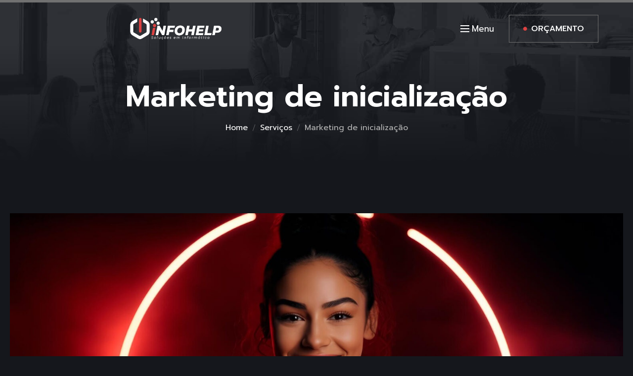

--- FILE ---
content_type: text/html; charset=UTF-8
request_url: https://infohelponline.com/servicos/marketing-de-inicializacao/
body_size: 32797
content:
<!DOCTYPE html>
<html lang="pt-BR">
<head>
    <meta charset="UTF-8">
    <meta name="viewport" content="width=device-width, initial-scale=1">
    <meta http-equiv="X-UA-Compatible" content="IE=edge">

    <link rel="profile" href="https://gmpg.org/xfn/11">

    
    <meta name='robots' content='index, follow, max-image-preview:large, max-snippet:-1, max-video-preview:-1' />

	<!-- This site is optimized with the Yoast SEO plugin v23.1 - https://yoast.com/wordpress/plugins/seo/ -->
	<title>Marketing de inicialização - iNFOHELP Soluções</title>
	<link rel="canonical" href="https://infohelponline.com/servicos/marketing-de-inicializacao/" />
	<meta property="og:locale" content="pt_BR" />
	<meta property="og:type" content="article" />
	<meta property="og:title" content="Marketing de inicialização - iNFOHELP Soluções" />
	<meta property="og:description" content="Desenvolvendo Estratégias para o Crescimento Rápido Explorar o Marketing de Inicialização é mergulhar em uma abordagem estratégica que não apenas busca crescimento, mas prioriza o crescimento rápido e sustentável. Este método dinâmico envolve a implementação de táticas inovadoras, a realização de testes constantes e a integração de tecnologia avançada para alcançar resultados excepcionais. No cerne [&hellip;]" />
	<meta property="og:url" content="https://infohelponline.com/servicos/marketing-de-inicializacao/" />
	<meta property="og:site_name" content="iNFOHELP Soluções" />
	<meta property="article:modified_time" content="2024-02-17T16:08:32+00:00" />
	<meta property="og:image" content="https://infohelponline.com/wp-content/uploads/2024/02/5597.jpg" />
	<meta name="twitter:card" content="summary_large_image" />
	<meta name="twitter:label1" content="Est. tempo de leitura" />
	<meta name="twitter:data1" content="6 minutos" />
	<script type="application/ld+json" class="yoast-schema-graph">{"@context":"https://schema.org","@graph":[{"@type":"WebPage","@id":"https://infohelponline.com/servicos/marketing-de-inicializacao/","url":"https://infohelponline.com/servicos/marketing-de-inicializacao/","name":"Marketing de inicialização - iNFOHELP Soluções","isPartOf":{"@id":"https://infohelponline.com/#website"},"primaryImageOfPage":{"@id":"https://infohelponline.com/servicos/marketing-de-inicializacao/#primaryimage"},"image":{"@id":"https://infohelponline.com/servicos/marketing-de-inicializacao/#primaryimage"},"thumbnailUrl":"https://infohelponline.com/wp-content/uploads/2024/02/5597.jpg","datePublished":"2023-06-20T08:30:17+00:00","dateModified":"2024-02-17T16:08:32+00:00","breadcrumb":{"@id":"https://infohelponline.com/servicos/marketing-de-inicializacao/#breadcrumb"},"inLanguage":"pt-BR","potentialAction":[{"@type":"ReadAction","target":["https://infohelponline.com/servicos/marketing-de-inicializacao/"]}]},{"@type":"ImageObject","inLanguage":"pt-BR","@id":"https://infohelponline.com/servicos/marketing-de-inicializacao/#primaryimage","url":"https://infohelponline.com/wp-content/uploads/2024/02/5597.jpg","contentUrl":"https://infohelponline.com/wp-content/uploads/2024/02/5597.jpg","width":2000,"height":1121},{"@type":"BreadcrumbList","@id":"https://infohelponline.com/servicos/marketing-de-inicializacao/#breadcrumb","itemListElement":[{"@type":"ListItem","position":1,"name":"Início","item":"https://infohelponline.com/"},{"@type":"ListItem","position":2,"name":"Serviços","item":"https://infohelponline.com/servicos/"},{"@type":"ListItem","position":3,"name":"Marketing de inicialização"}]},{"@type":"WebSite","@id":"https://infohelponline.com/#website","url":"https://infohelponline.com/","name":"iNFOHELP Soluções","description":"","publisher":{"@id":"https://infohelponline.com/#organization"},"potentialAction":[{"@type":"SearchAction","target":{"@type":"EntryPoint","urlTemplate":"https://infohelponline.com/?s={search_term_string}"},"query-input":"required name=search_term_string"}],"inLanguage":"pt-BR"},{"@type":"Organization","@id":"https://infohelponline.com/#organization","name":"iNFOHELP Soluções","url":"https://infohelponline.com/","logo":{"@type":"ImageObject","inLanguage":"pt-BR","@id":"https://infohelponline.com/#/schema/logo/image/","url":"https://infohelponline.com/wp-content/uploads/2024/02/Logo-nova-branca.png","contentUrl":"https://infohelponline.com/wp-content/uploads/2024/02/Logo-nova-branca.png","width":1200,"height":297,"caption":"iNFOHELP Soluções"},"image":{"@id":"https://infohelponline.com/#/schema/logo/image/"}}]}</script>
	<!-- / Yoast SEO plugin. -->


<link rel='dns-prefetch' href='//fonts.googleapis.com' />
<link rel='dns-prefetch' href='//www.googletagmanager.com' />
<link rel="alternate" type="application/rss+xml" title="Feed para iNFOHELP Soluções &raquo;" href="https://infohelponline.com/feed/" />
<link rel="alternate" type="application/rss+xml" title="Feed de comentários para iNFOHELP Soluções &raquo;" href="https://infohelponline.com/comments/feed/" />
<link rel="alternate" title="oEmbed (JSON)" type="application/json+oembed" href="https://infohelponline.com/wp-json/oembed/1.0/embed?url=https%3A%2F%2Finfohelponline.com%2Fservicos%2Fmarketing-de-inicializacao%2F" />
<link rel="alternate" title="oEmbed (XML)" type="text/xml+oembed" href="https://infohelponline.com/wp-json/oembed/1.0/embed?url=https%3A%2F%2Finfohelponline.com%2Fservicos%2Fmarketing-de-inicializacao%2F&#038;format=xml" />
<style id='wp-img-auto-sizes-contain-inline-css' type='text/css'>
img:is([sizes=auto i],[sizes^="auto," i]){contain-intrinsic-size:3000px 1500px}
/*# sourceURL=wp-img-auto-sizes-contain-inline-css */
</style>
<style id='wp-emoji-styles-inline-css' type='text/css'>

	img.wp-smiley, img.emoji {
		display: inline !important;
		border: none !important;
		box-shadow: none !important;
		height: 1em !important;
		width: 1em !important;
		margin: 0 0.07em !important;
		vertical-align: -0.1em !important;
		background: none !important;
		padding: 0 !important;
	}
/*# sourceURL=wp-emoji-styles-inline-css */
</style>
<style id='classic-theme-styles-inline-css' type='text/css'>
/*! This file is auto-generated */
.wp-block-button__link{color:#fff;background-color:#32373c;border-radius:9999px;box-shadow:none;text-decoration:none;padding:calc(.667em + 2px) calc(1.333em + 2px);font-size:1.125em}.wp-block-file__button{background:#32373c;color:#fff;text-decoration:none}
/*# sourceURL=/wp-includes/css/classic-themes.min.css */
</style>
<link rel='stylesheet' id='contact-form-7-css' href='https://infohelponline.com/wp-content/plugins/contact-form-7/includes/css/styles.css?ver=5.9.8' type='text/css' media='all' />
<link rel='stylesheet' id='gaaga-plus-elementor-css' href='https://infohelponline.com/wp-content/plugins/gaaga-plus/elementor/assets/css/elementor.css?ver=1.0.2' type='text/css' media='all' />
<link rel='stylesheet' id='gaaga-plus-common-css' href='https://infohelponline.com/wp-content/plugins/gaaga-plus/assets/css/common.css?ver=1.0.2' type='text/css' media='all' />
<link rel='stylesheet' id='gaaga-pro-widget-css' href='https://infohelponline.com/wp-content/plugins/gaaga-pro/assets/css/widget.css?ver=1.0.0' type='text/css' media='all' />
<link rel='stylesheet' id='wdt-elementor-addon-core-css' href='https://infohelponline.com/wp-content/plugins/wedesigntech-elementor-addon/assets/css/core.css?ver=1.0.0' type='text/css' media='all' />
<style id='wdt-elementor-addon-core-inline-css' type='text/css'>
:root {
--wdt-elementor-color-primary: #FFFFFF;
--wdt-elementor-color-primary-rgb: 255,255,255;
--wdt-elementor-color-secondary: #DD4242;
--wdt-elementor-color-secondary-rgb: 221,66,66;
--wdt-elementor-color-text: #B5B5B5;
--wdt-elementor-color-text-rgb: 181,181,181;
--wdt-elementor-color-accent: #DD4242;
--wdt-elementor-color-accent-rgb: 221,66,66;
--wdt-elementor-color-custom-1: #3D3D3D;
--wdt-elementor-color-custom-1-rgb: 61,61,61;
--wdt-elementor-color-custom-2: #000000;
--wdt-elementor-color-custom-2-rgb: 0,0,0;
--wdt-elementor-color-custom-3: #717171;
--wdt-elementor-color-custom-3-rgb: 113,113,113;
--wdt-elementor-color-custom-4: #FFFFFF;
--wdt-elementor-color-custom-4-rgb: 255,255,255;
--wdt-elementor-typo-primary-font-family: Prompt;
--wdt-elementor-typo-primary-font-weight: 600;
--wdt-elementor-typo-secondary-font-family: Prompt;
--wdt-elementor-typo-secondary-font-weight: 600;
--wdt-elementor-typo-text-font-family: Prompt;
--wdt-elementor-typo-text-font-weight: 600;
--wdt-elementor-typo-accent-font-family: Prompt;
--wdt-elementor-typo-accent-font-weight: 400;
}
/*# sourceURL=wdt-elementor-addon-core-inline-css */
</style>
<link rel='stylesheet' id='qi-addons-for-elementor-grid-style-css' href='https://infohelponline.com/wp-content/plugins/qi-addons-for-elementor/assets/css/grid.min.css?ver=1.7.6' type='text/css' media='all' />
<link rel='stylesheet' id='qi-addons-for-elementor-helper-parts-style-css' href='https://infohelponline.com/wp-content/plugins/qi-addons-for-elementor/assets/css/helper-parts.min.css?ver=1.7.6' type='text/css' media='all' />
<link rel='stylesheet' id='qi-addons-for-elementor-style-css' href='https://infohelponline.com/wp-content/plugins/qi-addons-for-elementor/assets/css/main.min.css?ver=1.7.6' type='text/css' media='all' />
<link rel='stylesheet' id='swiper-css' href='https://infohelponline.com/wp-content/plugins/elementor/assets/lib/swiper/v8/css/swiper.min.css?ver=8.4.5' type='text/css' media='all' />
<link rel='stylesheet' id='fontawesome-css' href='https://infohelponline.com/wp-content/plugins/wedesigntech-portfolio/assets/css/all.min.css?ver=6.9' type='text/css' media='all' />
<link rel='stylesheet' id='material-icon-css' href='https://infohelponline.com/wp-content/plugins/wedesigntech-portfolio/assets/css/material-design-iconic-font.min.css?ver=6.9' type='text/css' media='all' />
<link rel='stylesheet' id='wdt-base-css' href='https://infohelponline.com/wp-content/plugins/wedesigntech-portfolio/assets/css/base.css?ver=6.9' type='text/css' media='all' />
<link rel='stylesheet' id='wdt-common-css' href='https://infohelponline.com/wp-content/plugins/wedesigntech-portfolio/assets/css/common.css?ver=6.9' type='text/css' media='all' />
<link rel='stylesheet' id='wdt-modules-listing-css' href='https://infohelponline.com/wp-content/plugins/wedesigntech-portfolio/assets/css/modules-listing.css?ver=6.9' type='text/css' media='all' />
<link rel='stylesheet' id='wdt-modules-default-css' href='https://infohelponline.com/wp-content/plugins/wedesigntech-portfolio/assets/css/modules-default.css?ver=6.9' type='text/css' media='all' />
<link rel='stylesheet' id='elementor-icons-css' href='https://infohelponline.com/wp-content/plugins/elementor/assets/lib/eicons/css/elementor-icons.min.css?ver=5.30.0' type='text/css' media='all' />
<link rel='stylesheet' id='elementor-frontend-css' href='https://infohelponline.com/wp-content/uploads/elementor/css/custom-frontend-lite.min.css?ver=1722858693' type='text/css' media='all' />
<link rel='stylesheet' id='elementor-post-13-css' href='https://infohelponline.com/wp-content/uploads/elementor/css/post-13.css?ver=1722858693' type='text/css' media='all' />
<link rel='stylesheet' id='elementor-global-css' href='https://infohelponline.com/wp-content/uploads/elementor/css/global.css?ver=1722858699' type='text/css' media='all' />
<link rel='stylesheet' id='elementor-post-685-css' href='https://infohelponline.com/wp-content/uploads/elementor/css/post-685.css?ver=1722883497' type='text/css' media='all' />
<link rel='stylesheet' id='wdt-social-share-frontend-css' href='https://infohelponline.com/wp-content/plugins/wedesigntech-portfolio/modules/social-share/assets/social-share-frontend.css?ver=6.9' type='text/css' media='all' />
<link rel='stylesheet' id='chosen-css' href='https://infohelponline.com/wp-content/plugins/wedesigntech-portfolio/assets/css/chosen.css?ver=6.9' type='text/css' media='all' />
<link rel='stylesheet' id='wdt-fields-css' href='https://infohelponline.com/wp-content/plugins/wedesigntech-portfolio/assets/css/fields.css?ver=6.9' type='text/css' media='all' />
<link rel='stylesheet' id='wdt-search-frontend-css' href='https://infohelponline.com/wp-content/plugins/wedesigntech-portfolio/modules/search/assets/search-frontend.css?ver=6.9' type='text/css' media='all' />
<link rel='stylesheet' id='wdt-media-images-frontend-css' href='https://infohelponline.com/wp-content/plugins/wedesigntech-portfolio/modules/media-images/assets/media-images-frontend.css?ver=6.9' type='text/css' media='all' />
<link rel='stylesheet' id='wdt-media-attachments-frontend-css' href='https://infohelponline.com/wp-content/plugins/wedesigntech-portfolio/modules/media-attachments/assets/media-attachments-frontend.css?ver=6.9' type='text/css' media='all' />
<link rel='stylesheet' id='wdt-modules-singlepage-css' href='https://infohelponline.com/wp-content/plugins/wedesigntech-portfolio/assets/css/modules-singlepage.css?ver=6.9' type='text/css' media='all' />
<link rel='stylesheet' id='wdt-comments-frontend-css' href='https://infohelponline.com/wp-content/plugins/wedesigntech-portfolio/modules/comments/assets/comments-frontend.css?ver=6.9' type='text/css' media='all' />
<link rel='stylesheet' id='wdt-business-hours-frontend-css' href='https://infohelponline.com/wp-content/plugins/wedesigntech-portfolio/modules/business-hours/assets/business-hours-frontend.css?ver=6.9' type='text/css' media='all' />
<style id='wdt-skin-inline-css' type='text/css'>
.wdt-dashbord-container .wdt-dashbord-section-holder .wdt-dashbord-section-title,	.wdt-dashbord-section-holder-content .ui-sortable .wdt-social-item-section div[class*="section-options"] span:hover, .wdt-add-listing .wdt-dashbord-section-holder-content .wdt-dashboard-option-item div[class*="wdt-dashboard-option-item"] input[type="checkbox"]:checked ~ label:before, .wdt-my-ads-container .wdt-dashbord-section-holder-content .wdt-dashbord-ads-addnew-wrapper .wdt-dashbord-ad-details input[type="checkbox"]:checked ~ label:before, .wdt-dashboard-addincharge-form .wdt-dashbord-section-holder-content .wdt-dashboard-option-item input[type="checkbox"]:checked ~ label:before, .wdt-dashbord-reviews-listing-wrapper .wdt-dashbord-reviews-listing .wdt-ratings-holder span, .wdt-listings-item-wrapper.type1 .wdt-listings-item-bottom-section-content .custom-button-style.wdt-listing-view-details, .wdt-listings-item-wrapper.type2 .wdt-listings-item-bottom-section-content > div.wdt-listings-item-bottom-pricing-holder .custom-button-style, .wdt-packages-item-wrapper .wdt-item-pricing-details ins, .wdt-packages-item-wrapper.type1 .wdt-packagelist-view-details-button span, .wdt-packages-item-wrapper.type1 .wdt-item-status-details .wdt-proceed-button .custom-button-style span, .wdt-packages-item-wrapper.type2 .wdt-packagelist-view-details .custom-button-style span, .wdt-packages-item-wrapper.type2 .wdt-packagelist-view-details .custom-button-style:hover, .wdt-packages-item-wrapper.type2 .wdt-item-status-details .custom-button-style, .wdt-packages-item-wrapper.type2 .wdt-item-status-details .added_to_cart, .wdt-packages-item-wrapper.type3 .wdt-item-status-details .custom-button-style, .wdt-packages-item-wrapper.type3 .wdt-item-status-details .added_to_cart, .wdt-packages-item-wrapper.type3 .wdt-packagelist-view-details .custom-button-style, ul.wdt-dashboard-menus li a, .wdt-packages-item-wrapper.type3 .wdt-item-status-details .wdt-purchased, .wdt-listings-item-wrapper.type3 .wdt-listings-item-bottom-section a.custom-button-style, .wdt-listings-item-wrapper.type4 .wdt-listings-item-bottom-section>div.wdt-listings-item-bottom-pricing-holder .custom-button-style:before, .wdt-listings-item-wrapper.type5 .wdt-listings-item-bottom-section a.custom-button-style, .wdt-listings-item-wrapper.type4 .wdt-listings-item-top-section .wdt-listings-item-top-section-content > div a, .wdt-listings-item-wrapper.type4 .wdt-listings-item-top-section .wdt-listings-item-top-section-content > div.wdt-listings-utils-item-holder .wdt-listings-utils-item > *, .wdt-listing-taxonomy-item .wdt-listing-taxonomy-meta-data h3 a, wdt-sf-fields-holder input[type="checkbox"].wdt-sf-field:checked ~ label:before, .wdt-sf-location-field-holder .wdt-sf-location-field-inner-holder .wdt-detect-location, .wdt-sf-fields-holder input[type="checkbox"].wdt-sf-field:checked ~ label::before, .wdt-sf-fields-holder .ui-widget.ui-widget-content .wdt-sf-radius-slider-handle, .wdt-sf-features-field-holder > div > div[class*="-handle"], .wdt-custom-login, .wdt-custom-login li a, .wdt-swiper-arrow-pagination a:hover, .wdt-sf-others-field-holder div.wdt-sf-others-list, .wdt-marker-addition-info.wdt-marker-addition-info-totalviews, .wdt-marker-addition-info.wdt-marker-addition-info-averageratings, .wdt-marker-addition-info.wdt-marker-addition-info-startdate, .wdt-marker-addition-info.wdt-marker-addition-info-distance, .wdt-listing-taxonomy-item.type2 .wdt-listing-taxonomy-icon-image > span, .wdt-listing-taxonomy-item .wdt-listing-taxonomy-starting-price-html ins > span, .wdt-listings-item-wrapper:hover .wdt-listings-item-top-section .wdt-listings-item-ad-section, .wdt-listings-item-wrapper:hover .wdt-listings-item-top-section .wdt-listings-featured-item-container, .wdt-listings-item-wrapper.type2 .wdt-listings-item-top-section .wdt-listings-featured-item-container a:after, .wdt-listings-item-wrapper.type2:hover .wdt-listings-item-top-section .wdt-listings-featured-item-container:before, .wdt-listings-item-wrapper.type7 .wdt-listings-item-top-section .wdt-listings-item-ad-section, .wdt-listings-item-wrapper.type7 .wdt-listings-item-top-section .wdt-listings-featured-item-container, .wdt-listings-item-wrapper.type5 .wdt-listings-item-top-section .wdt-listings-featured-item-container:before, .wdt-listings-item-wrapper.type5:hover .wdt-listings-item-top-section .wdt-listings-featured-item-container:after, .wdt-listings-item-wrapper.type3 .wdt-listings-item-top-section div.wdt-listings-item-ad-section, .wdt-listings-item-wrapper.type3 .wdt-listings-item-top-section div.wdt-listings-featured-item-container a, .wdt-listings-item-wrapper.type3:hover .wdt-listings-item-top-section div.wdt-listings-item-ad-section:before, .wdt-listings-item-wrapper.type1:not(.has-post-thumbnail) .wdt-listings-item-top-section .wdt-listings-item-top-section-content .wdt-listings-utils-item-holder > div a, .wdt-listings-item-wrapper.type1:not(.has-post-thumbnail) .wdt-listings-item-top-section .wdt-listings-item-top-section-content .wdt-listings-utils-item-holder > div div, .wdt-dashbord-section-holder-content ul.wdt-dashbord-inbox-listing-messages-wrapper li:hover, .wdt-dashbord-section-holder-content ul.wdt-dashbord-inbox-listing-messages-wrapper li.active, .wdt-listings-comment-list-holder .commentlist li.comment .comment-body .reply a.comment-reply-link, .wdt-listings-countdown-timer-container.type2 .wdt-listings-countdown-timer-holder .wdt-listings-countdown-timer-notice span, .wdt-listings-item-wrapper ul.wdt-listings-contactdetails-list li span, .single-wdt_packages .wdt-item-pricing-details ins, .single-wdt_packages .wdt-item-pricing-details span.amount, .single-wdt_packages .wdt-packagelist-features li:before, .wdt-listings-item-wrapper.type2:hover .wdt-listings-item-top-section .wdt-listings-featured-item-container a:before, .wdt-listings-item-wrapper.type5:hover .wdt-listings-item-top-section .wdt-listings-featured-item-container a:after, .wdt-listings-item-wrapper.type8:hover .wdt-listings-item-top-section div.wdt-listings-featured-item-container a, .wdt-listing-taxonomy-item.type6 .wdt-category-total-items a:hover, .wdt-comment-form-fields-holder input#wdt_media+label:before, .wdt-listings-item-wrapper.type5 .wdt-listings-item-top-section .wdt-listings-featured-item-container a, .wdt-swiper-arrow-pagination a:before, .wdt-packages-item-wrapper .wdt-packagelist-details > h5 a, .wdt-listings-item-wrapper .wdt-listings-item-bottom-section-content .wdt-listings-item-title a, .wdt-listings-item-wrapper.type7 .wdt-listings-item-bottom-section .wdt-listings-item-title a, .wdt-user-list-item .wdt-user-item-meta-data h4 a, .wdt-user-list-item.type1 .wdt-user-sociallinks-list li a, .wdt-user-list-item.type2 .wdt-user-contactdetails-list li a, .wdt-user-list-item.type3 .wdt-user-contactdetails-list li span, .wdt-user-list-item.type2 .wdt-user-contactdetails-list li span, .wdt-listings-item-wrapper.type3 .wdt-listings-taxonomy-container li a, .wdt-listings-taxonomy-container.type3 li a, .wdt-listings-item-wrapper .wdt-listings-excerpt span, .wdt-listings-item-wrapper.type7 .wdt-listings-item-bottom-section-content .wdt-listings-item-bottom-left-content div[class*="wdt-listings-"] label[class*="wdt-listings-"], .wdt-comment-form-fields-holder input#wdt_media + label, p.tpl-forget-pwd a, .wdt-listings-item-wrapper.type5 .wdt-listings-item-bottom-section-content > div .wdt-listings-utils-item-holder a, .wdt-dashbord-recent-activites-holder .wdt-dashbord-recent-activites-content p a, .wdt-dashbord-recent-activites-holder .wdt-dashbord-recent-activites-content p strong, .wdt-dashbord-container .wdt-my-listings-container .wdt-listing-details h5 a, .wdt-dashbord-container .wdt-my-listings-container .wdt-listing-dashboard-owner a, .wdt-dashbord-container .wdt-my-listings-container .wdt-listing-details .wdt-mylisting-options-container > a[data-tooltip]:after, .wdt-dashbord-inbox-listing-conversation-wrapper ul.wdt-dashbord-inbox-conversation-list li>span:before, .wdt-listings-dates-container [class*="date-container"] > :not(:last-child), .wdt-listings-dates-container [class*="date-container"] > div:not(:last-child) > :not(:last-child), .wdt-listings-post-dates-container.type1 .wdt-listings-post-date-container span, .wdt-listings-dates-container.type2 [class*="date-container"] > span, p.login-remember input[type="checkbox"]:checked~label:before, .wdt-login-title h2, .wdt-claim-form-container .wdt-claimform-secure-note > span { color:#dd4242}.wdt-pagination.wdt-ajax-pagination ul.page-numbers li span, .wdt-pagination.wdt-ajax-pagination ul.page-numbers li a:hover, .wdt-pagination.wdt-ajax-pagination .prev-post a:hover, .wdt-pagination.wdt-ajax-pagination .next-post a:hover { color:#dd4242}.wdt-pagination.wdt-ajax-pagination .prev-post a, .wdt-pagination.wdt-ajax-pagination .next-post a, .wdt-pagination.wdt-ajax-pagination ul.page-numbers li span, .wdt-pagination.wdt-ajax-pagination ul.page-numbers li a { border-color:#dd4242}.wdt-dashbord-container .woocommerce-orders-table th, .wdt-pagination.wdt-ajax-pagination .prev-post a, .wdt-pagination.wdt-ajax-pagination .next-post a, .wdt-pagination.wdt-ajax-pagination ul.page-numbers li a { background-color:#dd4242}.wdt-packages-item-wrapper .wdt-packagelist-features li:before, .wdt-listings-average-rating-container .wdt-listings-average-rating-holder span, .wdt-listings-average-rating-container .wdt-listings-average-rating-overall, .wdt-listings-featured-item-container.type1 > span, .wdt-listings-dates-container.type2 .wdt-listings-post-date-container span, .wdt-listings-nearby-places-container .wdt-listings-nearby-places-item .wdt-listings-nearby-places-content .wdt-listings-nearby-places-title, .wdt-listings-nearby-places-container .wdt-listings-nearby-places-item .wdt-listings-nearby-places-content .wdt-listings-nearby-places-ratings:before, .wdt-listings-nearby-places-container .wdt-listings-nearby-places-item .wdt-listings-nearby-places-content .wdt-listings-nearby-places-distance:before, .wdt-listings-nearby-places-container .wdt-listings-nearby-places-item .wdt-listings-nearby-places-content .wdt-listings-nearby-places-address:before, .wdt-listings-contactdetails-container.type2 .wdt-listings-contactdetails-list > li span, .wdt-announcement-listing-holder.booknow span, .wdt-announcement-listing-holder.booknow a:hover, .wdt-announcement-listing-holder.contactus:hover h2, .wdt-announcement-listing-holder.contactus:hover p, .wdt-claim-form-container .wdt-claim-form .wdt-claim-form-title, .wdt-listings-dates-container.type4 [class*="date-container"] span, .wdt-listings-countdown-timer-container.type2 .wdt-countdown-wrapper .wdt-countdown-icon-wrapper, .wdt-listings-countdown-timer-container.type2 .wdt-listings-countdown-timer-holder .wdt-listings-countdown-timer-holder .wdt-listings-countdown-timer-notice span,[class*="wdt-listings-utils-"] .wdt-listings-price-container .wdt-listings-price-item ins, .wdt-yelp-places-container .wdt-yelp-places-item .wdt-yelp-places-content .wdt-yelp-places-title, .wdt-yelp-places-container .wdt-yelp-places-item .wdt-yelp-places-content .wdt-yelp-places-ratings:before, .wdt-yelp-places-container .wdt-yelp-places-item .wdt-yelp-places-content .wdt-yelp-places-distance:before, .wdt-yelp-places-container .wdt-yelp-places-item .wdt-yelp-places-content .wdt-yelp-places-address:before, div[class*="-output-data-container"] .wdt-ajax-load-image .wdt-loader-inner, .wdt-sf-fields-holder input[type="text"] ~ span:not(.wdt-detect-location), .wdt-listings-contactform input ~ span, .wdt-listings-contactform textarea ~ span,.wdt-comment-form-fields-holder p input[type="text"]~span, .wdt-comment-form-fields-holder p input[type="email"]~span, .wdt-comment-form-fields-holder p textarea~span, .wdt-listings-item-wrapper:hover .wdt-listings-item-top-section .wdt-listings-featured-item-container a, form.lidd_mc_form .lidd_mc_input input[type="text"]~span:not(#lidd_mc_total_amount-error):before, form.lidd_mc_form .lidd_mc_input input[type="text"]~span:not(#lidd_mc_total_amount-error):after, .wdt-user-list-item.type3 .wdt-user-sociallinks-list li a, .wdt-user-list-item.type3 .wdt-user-contactdetails-list li a, .wdt-listings-contactdetails-container.type2 .wdt-listings-contactdetails-list > li a, .wdt-listings-item-wrapper.type7 .wdt-listings-item-bottom-section-content .wdt-listings-item-bottom-right-content .wdt-listings-utils-item-holder a, .wdt-listings-features-box-container.type3 .wdt-listings-features-box-item .wdt-listings-features-box-item-icon, .wdt-announcement-listing-holder.announcement, [class*="wdt-listings-utils-"] .wdt-listings-taxonomy-container .wdt-listings-taxonomy-list li a:hover span[class*="wdt"], .wdt-listings-item-wrapper.type6 .wdt-listings-item-bottom-section .wdt-listings-utils-item-holder a.wdt-listings-utils-favourite-item, .wdt-listings-attachment-holder.type1 .wdt-listings-attachment-box-item span, #loginform .wdt-login-field-item input~span, .wdt-listings-claim-form>.wdt-listings-claim-form-item input~span, .wdt-listings-claim-form>.wdt-listings-claim-form-item textarea~span, .wdt-listings-comment-list-holder .comment-body .comment-meta .comment-author b.fn, .wdt-listings-claim-form>.wdt-listings-claim-form-item input#wdt-claimform-verification-file+label, .wdt-listings-social-share-container .wdt-listings-social-share-list li a:hover, .wdt-listings-social-share-container .wdt-listings-social-share-list li a:hover, .wdt-user-list-item.type3 .wdt-user-item-meta-data .wdt-listings-social-share-container .wdt-listings-social-share-list li a:hover { color:#dd4242}ul.wdt-dashboard-menus li a span, .wdt-dashboard-user-package-details .wdt-dashboard-package-detail span.wdt-dashboard-package-detail-value, .wdt-dashboard-user-package-details .wdt-dashboard-package-detail span.wdt-dashboard-package-detail-title, .wdt-dashbord-container .wdt-dashbord-section-holder .wdt-dashbord-statistics-counter-label, .custom-button-style, .wdt-dashbord-container .wdt-my-listings-container .wdt-listing-details .wdt-mylisting-options-container > a, .wdt-dashbord-section-holder-content ul.wdt-dashbord-reviews-listing-options-wrapper li:hover, .wdt-dashbord-section-holder-content ul.wdt-dashbord-reviews-listing-options-wrapper li.wdt-active, .wdt-dashboard-container .woocommerce-button.view, .wdt-listings-item-wrapper.type1:hover .wdt-listings-item-bottom-section-content .custom-button-style.wdt-listing-view-details:hover, .wdt-listings-item-wrapper.type2 .wdt-listings-item-bottom-section-content > div.wdt-listings-item-bottom-pricing-holder .custom-button-style:hover,	.wdt-dashbord-container .wdt-packages-container .wdt-packages-item-wrapper .wdt-packagelist-details .wdt-item-status-details .wdt-proceed-button a.custom-button-style, .wdt-packages-item-wrapper.type1 .wdt-packagelist-view-details-button:hover, .wdt-packages-item-wrapper.type1 .wdt-item-status-details .wdt-proceed-button .custom-button-style:hover,  .wdt-packages-item-wrapper.type1 .wdt-item-status-details .wdt-proceed-button .added_to_cart:hover, .wdt-packages-item-wrapper.type2 .wdt-item-status-details .custom-button-style:hover, .wdt-packages-item-wrapper.type2 .wdt-item-status-details .added_to_cart:hover, .wdt-packages-item-wrapper.type3 .wdt-item-status-details .custom-button-style:hover, .wdt-packages-item-wrapper.type3 .wdt-item-status-details .added_to_cart:hover, .wdt-packages-item-wrapper.type3 .wdt-packagelist-view-details .custom-button-style:hover, .wdt-packages-item-wrapper.type3 .wdt-item-status-details .wdt-purchased:hover, .wdt-listings-item-wrapper.type3 .wdt-listings-item-bottom-section a.custom-button-style:hover, .wdt-listings-item-wrapper.type4 .wdt-listings-item-bottom-section>div.wdt-listings-item-bottom-pricing-holder .custom-button-style:hover, .wdt-sf-orderby-field-holder ul.wdt-sf-orderby-list li a:hover, .wdt-sf-orderby-field-holder ul.wdt-sf-orderby-list li a.active, .wdt-sf-fields-holder .ui-widget-content .ui-state-default.ui-state-active, .wdt-sf-fields-holder.wdt-sf-features-field-holder .ui-widget.ui-widget-content, div[class*="-output-data-container"] .wdt-swiper-pagination-holder .wdt-swiper-bullet-pagination.swiper-pagination-bullets .swiper-pagination-bullet:hover, div[class*="-output-data-container"] .wdt-swiper-pagination-holder .wdt-swiper-bullet-pagination.swiper-pagination-bullets .swiper-pagination-bullet.swiper-pagination-bullet-active, .wdt-sf-others-field-holder div.wdt-sf-others-list:hover, .wdt-dashbord-ads-addnew-wrapper ul.wdt-addtocart-purhcase-preview-wrapper li:not(.duration):not(.total-amount) span.active, .wdt-marker-container, .wdt-marker-addition-info.wdt-marker-addition-info-categoryimage .wdt-marker-addition-info-categoryimage-inner, table.wdt-my-incharges-table thead tr th, .wdt-dashbord-load-buyer-listings-content table thead tr th, table.wdt-custom-table > tbody:first-child > tr > th, .wdt-dashbord-ads-listing table.wdt-custom-table tbody tr td:last-child a:hover, .wdt-listings-item-wrapper .wdt-listings-item-top-section .wdt-listings-featured-item-container a, .wdt-listings-item-wrapper .wdt-listings-item-top-section .wdt-listings-item-ad-section, .wdt-listings-item-wrapper.type3 .wdt-listings-item-top-section div.wdt-listings-item-ad-section:before, .wdt-listings-item-wrapper.type3 .wdt-listings-item-top-section div.wdt-listings-featured-item-container a:before, .wdt-listings-item-wrapper.type8 .wdt-listings-item-top-section .wdt-listings-featured-item-container a, .wdt-listings-item-wrapper.type7 .wdt-listings-item-top-section .wdt-listings-item-ad-section span:before, table.wdt-user-claimed-posts-table thead tr th, .wdt-dashbord-load-favourite-listings-content table th, .wdt-dashbord-inbox-listing-conversation-wrapper ul.wdt-dashbord-inbox-conversation-list li a.wdt-dashbord-inbox-conversation-reply-loader, .wdt-dashbord-inbox-listing-conversation-wrapper ul.wdt-dashbord-inbox-conversation-list li .wdt-dashbord-inbox-conversation-reply-wrapper .wdt-inbox-conversation-reply-submit, .wdt-dashbord-ads-addnew-wrapper ul.wdt-addtocart-purhcase-preview-wrapper li.duration span, .wdt-dashbord-ads-addnew-wrapper ul.wdt-addtocart-purhcase-preview-wrapper li.total-amount span, .wdt-listings-contactform a.wdt-contactform-submit-button, .wdt-listings-floorplan-top-section .wdt-listings-floorplan-expand-bottom-section, .wdt-listings-author-container[class*=swiper-container-] .wdt-listings-swiper-pagination-holder.type1 .wdt-swiper-bullet-pagination .swiper-pagination-bullet-active, .wdt-listings-item-wrapper.type2 .wdt-listings-item-top-section div.wdt-listings-item-ad-section:after, .wdt-listings-item-wrapper.type2 .wdt-listings-item-top-section div.wdt-listings-item-ad-section:before, .wdt-listings-item-wrapper.type3.wdt-list:hover .wdt-listings-item-top-section div.wdt-listings-item-ad-section:after, .wdt-listings-item-wrapper.type3.wdt-list:hover .wdt-listings-item-top-section div.wdt-listings-featured-item-container:after, .wdt-listing-taxonomy-item.type7:hover .wdt-listing-taxonomy-starting-price:after, .wdt-listings-social-share-container.type2.active .wdt-listings-social-share-item-icon > span, .wdt-listings-social-share-container.type2:hover .wdt-listings-social-share-item-icon > span, .wdt-listings-item-wrapper.type5 .wdt-listings-item-top-section div.wdt-listings-taxonomy-container ul.wdt-listings-taxonomy-list li>a:before, .wdt-sf-pricerange-field-holder .ui-widget.ui-widget-content .ui-widget-header, .wdt-comment-form-fields-holder .comment-form-media span:hover input#wdt_media + label, .wdt-user-list-item.type3 .wdt-user-item-meta-data .wdt-listings-social-share-container.active .wdt-listings-social-share-item-icon span, .wdt-user-list-item.type3 .wdt-user-item-meta-data .wdt-listings-social-share-container .wdt-listings-social-share-item-icon:hover span, .wdt-user-list-item.type3 .wdt-user-item-meta-data .wdt-listings-utils-favourite .wdt-listings-utils-favourite-author:hover span, .wdt-listings-nearby-places-container .wdt-listings-nearby-places-item .wdt-listings-nearby-places-image .wdt-listings-nearby-places-icon, form.lidd_mc_form .lidd_mc_input input[type="submit"], .comment-form .wdt-comment-form-fields-holder p.form-submit input[type="submit"], .logged-in .wdt-listings-comment-list-holder p.form-submit input[type="submit"], #loginform .login-submit input[type="submit"], .wdt-listings-features-box-container.type1 .wdt-listings-features-box-item .wdt-listings-features-box-item-title:first-child:before, .wdt-announcement-listing-holder.contactus span, .wdt-listings-claim-wrapper .wdt-listings-claim-item, .wdt-dashbord-container .wdt-my-listings-container .wdt-listing-details .wdt-mylisting-options-container>a[data-tooltip]:before, .wdt-sf-fields-holder .ui-widget-content .ui-widget-header, .wdt-listings-post-dates-container.type2 .wdt-listings-post-date-container span, .wdt-listings-attachment-holder.type2 .wdt-listings-attachment-box-item span, .wdt-listings-dates-container.type3 [class*="date-container"] span, .wdt-listings-utils-container .wdt-listings-utils-item .wdt-listings-date-container:hover>span, .wdt-dashbord-ads-listing table.wdt-custom-table tbody tr td:last-child>*, .wdt-announcement-listing-holder.announcement h2:after, .wdt-announcement-listing-holder.announcement a,  .wdt-listings-item-wrapper.type8 .wdt-listings-item-bottom-section ul.wdt-listings-taxonomy-list li a { background-color:#dd4242}.wdt-listings-sociallinks-container.type1 .wdt-listings-sociallinks-list li a, .wdt-listings-sociallinks-container.type2 .wdt-listings-sociallinks-list li a, .wdt-listings-sociallinks-container.type3 .wdt-listings-sociallinks-list li a, .wdt-listings-sociallinks-container.type7 .wdt-listings-sociallinks-list li a, .wdt-listings-sociallinks-container.type4 .wdt-listings-sociallinks-list li a:hover, .wdt-listings-sociallinks-container.type5 .wdt-listings-sociallinks-list li a:hover, .wdt-listings-sociallinks-container.type6 .wdt-listings-sociallinks-list li a:hover, .wdt-listings-sociallinks-container.type8 .wdt-listings-sociallinks-list li a:hover, .wdt-listings-average-rating-container.type2 .wdt-listings-average-rating-holder, .wdt-listings-average-rating-container.type2 .wdt-listings-average-rating-overall, .wdt-listings-average-rating-container.type2 .wdt-listings-average-rating-reviews-count, .wdt-listings-average-rating-container.type3 .wdt-listings-average-rating-overall, .wdt-listings-mls-number-container span, .wdt-listings-mls-number-container.type3 > span:before, .wdt-listings-featured-item-container.type2 > span, .wdt-listings-featured-item-container.type3 > span:before, .wdt-listings-price-container.type1 .wdt-listings-price-label-holder ins:before, .wdt-listings-price-container.type1 .wdt-listings-price-label-holder del:before, .wdt-listings-price-container.type3 .wdt-price-currency-symbol, .wdt-listings-price-container.type3 .wdt-listings-price-label-holder .wdt-listings-price-item, .wdt-listings-dates-container.type4 .wdt-listings-post-date-container, .wdt-listings-dates-container.type5 .wdt-listings-post-date-container a:hover, .wdt-listings-contactdetails-request-container.type1 > a, .wdt-listings-contactdetails-request-container.type2 > a:hover, .wdt-listings-address-directions, .wdt-listings-utils-container .wdt-listings-utils-item .wdt-listings-date-container:hover span:before, .wdt-listings-utils-container .wdt-listings-utils-item .wdt-listings-contactdetails-list li:hover span, .wdt-listings-utils-container .wdt-listings-utils-item .wdt-listings-utils-favourite-item:hover span, .wdt-listings-utils-container .wdt-listings-utils-item .wdt-listings-utils-pageview-item:hover span, .wdt-listings-utils-container .wdt-listings-utils-item .wdt-listings-utils-print-item:hover span, .wdt-listings-utils-container .wdt-listings-utils-item .wdt-listings-social-share-item-icon:hover span, .wdt-listings-utils-container .wdt-listings-utils-item .wdt-listings-social-share-container.active .wdt-listings-social-share-item-icon span, .wdt-listings-utils-container .wdt-listings-utils-item .wdt-listings-average-rating-container:hover .wdt-listings-average-rating-overall span, .wdt-listings-utils-container .wdt-listings-utils-item .wdt-listings-featured-item-container:hover span:before, .wdt-listings-utils-container .wdt-listings-taxonomy-container .wdt-listings-taxonomy-list li:hover a span:before, [class*="wdt-listings-utils-"] .wdt-listings-dates-container [class*="-date-container"]:hover span:before, .wdt-listings-contactdetails-container.type1 .wdt-listings-contactdetails-list > li:hover span, .wdt-announcement-listing-holder.booknow a, .wdt-announcement-listing-holder.booknow:hover span, .wdt-claim-form-container .wdt-listings-claim-form .wdt-claimform-submit-button, .wdt-listings-dates-container.type5 [class*="date-container"], .wdt-listings-countdown-timer-container.type1 .wdt-countdown-wrapper .wdt-countdown-icon-wrapper, .wdt-listings-countdown-timer-container.type1 .wdt-listings-countdown-timer-holder .wdt-listings-countdown-timer-notice, .wdt-listings-attachment-holder.type4 .wdt-listings-attachment-box-item, .wdt-listings-attachment-holder.type5 .wdt-listings-attachment-box-item a:hover, .wdt-listings-image-gallery-container .wdt-swiper-bullet-pagination.swiper-pagination-bullets .swiper-pagination-bullet.swiper-pagination-bullet-active, .swiper-pagination-progressbar .swiper-pagination-progressbar-fill, .wdt-swiper-scrollbar .swiper-scrollbar-drag, .wdt-listings-image-gallery-container .wdt-listings-swiper-pagination-holder .wdt-swiper-fraction-pagination, .wdt-listings-media-videos-container .wdt-swiper-bullet-pagination.swiper-pagination-bullets .swiper-pagination-bullet.swiper-pagination-bullet-active, .swiper-pagination-progressbar .swiper-pagination-progressbar-fill, .wdt-swiper-scrollbar .swiper-scrollbar-drag, .wdt-listings-media-videos-container .wdt-listings-swiper-pagination-holder .wdt-swiper-fraction-pagination, .wdt-listings-media-videos-container.swiper-container div[class*="wdt-swiper-arrow-pagination"].type1 a[class*="wdt-swiper-arrow-"]:after, .wdt-sf-others-field-holder div.wdt-sf-others-list div.active, .ui-datepicker th, .single-wdt_packages .wdt-payment-details a.added_to_cart, .wdt-sf-fields-holder .ui-state-default, .wdt-sf-fields-holder .ui-widget-content .ui-state-default, .wdt-listings-taxonomy-container.type3 li a span.wdt-listings-taxonomy-image, .wdt-listings-taxonomy-container.type5 .wdt-listings-taxonomy-list li a:before, .wdt-listings-post-dates-container.type4 .wdt-listings-post-date-container, .wdt-listings-claim-form>.wdt-listings-claim-form-item input#wdt-claimform-verification-file:hover+label { background-color:#dd4242}.wdt-listings-item-wrapper.type2 .wdt-listings-item-bottom-section-content > div.wdt-listings-item-bottom-pricing-holder .custom-button-style:hover, .wdt-listings-item-wrapper.type3 .wdt-listings-item-bottom-section a.custom-button-style:hover, .wdt-packages-item-wrapper.type1 .wdt-packagelist-view-details-button:hover, .wdt-packages-item-wrapper.type1 .wdt-item-status-details .wdt-proceed-button .custom-button-style:hover,  .wdt-packages-item-wrapper.type1 .wdt-item-status-details .wdt-proceed-button .added_to_cart:hover, .wdt-sf-orderby-field-holder ul.wdt-sf-orderby-list li a:hover, .wdt-sf-orderby-field-holder ul.wdt-sf-orderby-list li a.active, .wdt-sf-fields-holder .ui-widget-content .ui-state-default.ui-state-active,
		.wdt-sf-others-field-holder div.wdt-sf-others-list div:hover, .wdt-sf-others-field-holder div.wdt-sf-others-list div.active, .wdt-dashbord-ads-listing table.wdt-custom-table tbody tr td:last-child a:hover, .wdt-sf-fields-holder input[type="text"]~span:not(.wdt-detect-location), form.lidd_mc_form .lidd_mc_input input[type="text"] ~ span:not(#lidd_mc_total_amount-error) { border-color:#dd4242}.wdt-listings-sociallinks-container.type4 .wdt-listings-sociallinks-list li a, .wdt-listings-sociallinks-container.type5 .wdt-listings-sociallinks-list li a, .wdt-listings-sociallinks-container.type6 .wdt-listings-sociallinks-list li a, .wdt-listings-sociallinks-container.type4 .wdt-listings-sociallinks-list li a:hover, .wdt-listings-sociallinks-container.type5 .wdt-listings-sociallinks-list li a:hover, .wdt-listings-sociallinks-container.type6 .wdt-listings-sociallinks-list li a:hover, .wdt-listings-sociallinks-container.type8 .wdt-listings-sociallinks-list li a, .wdt-listings-contactdetails-request-container.type2 > a, .wdt-listings-contactdetails-request-container.type3 > a, .wdt-announcement-listing-holder.booknow, .wdt-announcement-listing-holder.contactus, .wdt-announcement-listing-holder.contactus a, .wdt-announcement-listing-holder.booknow  a, .wdt-claim-form-container .wdt-listings-claim-form textarea:focus, .wdt-listings-dates-container.type4 [class*="date-container"], .wdt-listings-image-gallery-holder .wdt-listings-image-gallery-thumb-container .wdt-listings-image-gallery-thumb .swiper-slide-active:after, .wdt-listings-media-videos-holder .wdt-listings-media-videos-thumb-container .wdt-listings-media-videos-thumb .swiper-slide-active:after, .wdt-listings-media-videos-container.swiper-container div[class*="wdt-swiper-arrow-pagination"].type1 a[class*="wdt-swiper-arrow-"]:last-child:before, .wdt-listings-media-videos-container.swiper-container div[class*="wdt-swiper-arrow-pagination"].type1 a[class*="wdt-swiper-arrow-"]:first-child:before { border-color:#dd4242}.wdt-packages-item-wrapper.type2 .wdt-item-status-details .custom-button-style, .wdt-packages-item-wrapper.type2 .wdt-item-status-details .added_to_cart, .wdt-packages-item-wrapper.type3 .wdt-item-status-details .custom-button-style, .wdt-packages-item-wrapper.type3 .wdt-item-status-details .added_to_cart, .wdt-packages-item-wrapper.type3 .wdt-packagelist-view-details .custom-button-style, .wdt-packages-item-wrapper.type3 .wdt-item-status-details .wdt-purchased,
		.wdt-listings-item-wrapper.type3:not(.wdt-list) .wdt-listings-item-top-section div.wdt-listings-item-ad-section:before { box-shadow: inset 0 0 0 2px #dd4242 }input[type="submit"], button, input[type="button"], input[type="reset"] { background-color:#dd4242}input[type="text"]:focus, input[type="text"]:active, input[type="password"]:focus, input[type="password"]:active, input[type="email"]:focus, input[type="email"]:active, input[type="url"]:focus, input[type="url"]:active, input[type="tel"]:focus, input[type="tel"]:active, input[type="number"]:focus, input[type="number"]:active, input[type="range"]:focus, input[type="range"]:active, input[type="date"]:focus, input[type="date"]:active, textarea:focus, textarea:active, input.text:focus, input.text:active, input[type="search"]:focus, input[type="search"]:active { border-color:#dd4242}.wdt-dashbord-container .wdt-my-listings-container .wdt-listing-dashboard-status:after, .wdt-dashbord-container .wdt-packages-container .wdt-packages-item-wrapper .wdt-packagelist-details .wdt-item-status-details .wdt-purchased:after, .wdt-dashbord-container .wdt-packages-container .wdt-packages-item-wrapper .wdt-packagelist-details .wdt-item-status-details .wdt-active:after, .wdt-listings-item-wrapper:hover .wdt-listings-item-bottom-section-content>div .wdt-listings-price-container .wdt-listings-price-label-holder ins, ul.wdt-dashboard-menus li a:hover, ul.wdt-dashboard-menus li a.wdt-active, .wdt-packages-item-wrapper .wdt-item-status-details .wdt-purchased:after, .wdt-listings-item-wrapper.type3 .wdt-listings-item-bottom-section-content > div .wdt-listings-price-container .wdt-listings-price-label-holder ins, .wdt-listings-item-wrapper.type5 .wdt-listings-item-bottom-section a.custom-button-style:hover, .wdt-custom-login li a:hover, .wdt-listing-taxonomy-item .wdt-listing-taxonomy-meta-data h3 a:hover, .wdt-listings-comment-list-holder .commentlist li.comment .comment-body .reply a.comment-reply-link:hover, .wdt-packages-item-wrapper .wdt-packagelist-details > h5 a:hover,
		.wdt-listings-item-wrapper .wdt-listings-item-bottom-section-content .wdt-listings-item-title a:hover, .wdt-listings-item-wrapper.type7 .wdt-listings-item-bottom-section .wdt-listings-item-title a:hover, .wdt-user-list-item .wdt-user-item-meta-data h4 a:hover, .wdt-user-list-item.type2 .wdt-user-contactdetails-list li a:hover, .wdt-user-list-item.type3 .wdt-user-sociallinks-list li a:hover, .wdt-user-list-item.type3 .wdt-user-contactdetails-list li a:hover, .wdt-listings-item-wrapper.type3 .wdt-listings-taxonomy-container li a:hover, .wdt-listings-taxonomy-container.type3 li a:hover, .wdt-listings-contactdetails-container.type2 .wdt-listings-contactdetails-list > li a:hover, p.tpl-forget-pwd a:hover, .wdt-listings-item-wrapper.type5 .wdt-listings-item-bottom-section-content > div .wdt-listings-utils-item-holder a:hover, .wdt-listings-item-wrapper.type7 .wdt-listings-item-bottom-section-content .wdt-listings-item-bottom-right-content .wdt-listings-utils-item-holder a:hover, .wdt-listings-item-wrapper.type1.has-post-thumbnail .wdt-listings-item-top-section .wdt-listings-item-top-section-content .wdt-listings-utils-item-holder > div a:hover, .wdt-dashbord-recent-activites-holder .wdt-dashbord-recent-activites-content p a:hover, .wdt-dashbord-container .wdt-my-listings-container .wdt-listing-details h5 a:hover, .wdt-dashbord-container .wdt-my-listings-container .wdt-listing-dashboard-owner a:hover, .wdt-listings-item-wrapper.type5 .wdt-listings-item-bottom-section-content > div .wdt-listings-utils-item-holder [class*="wdt-listings-utils-"] a.wdt-listings-utils-favourite-item span:hover, .wdt-listings-item-wrapper.type1:not(.has-post-thumbnail) .wdt-listings-item-top-section .wdt-listings-item-top-section-content .wdt-listings-utils-item-holder .wdt-listings-utils-item:first-child>* span:hover, .wdt-listings-item-wrapper.type1:not(.has-post-thumbnail) .wdt-listings-item-top-section .wdt-listings-item-top-section-content .wdt-listings-utils-item-holder > div a:hover, .wdt-listings-item-wrapper.type1.has-post-thumbnail .wdt-listings-item-top-section .wdt-listings-item-top-section-content > div.wdt-listings-utils-item-holder .wdt-listings-utils-item > * > span:hover, div[class*="-apply-isotope"] div[class*="-isotope-filter"] a.active-sort, div[class*="-apply-isotope"] div[class*="-isotope-filter"] a:hover,
		.comment-form .wdt-comment-form-fields-holder>p.comment-form-cookies-consent input[type="checkbox"]:checked~label:before { color:#3d3d3d}ul.wdt-dashboard-menus li a:hover span, ul.wdt-dashboard-menus li a.wdt-active span, .wdt-dashbord-container .wdt-my-listings-container .wdt-listing-dashboard-status, .wdt-dashbord-container .wdt-my-listings-container .wdt-listing-details .wdt-mylisting-options-container > a:hover, .custom-button-style:hover, .wdt-dashbord-container .wdt-packages-container .wdt-packages-item-wrapper .wdt-packagelist-details .wdt-item-status-details .wdt-purchased, .wdt-dashbord-container .wdt-packages-container .wdt-packages-item-wrapper .wdt-packagelist-details .wdt-item-status-details .wdt-active, .wdt-dashboard-container .woocommerce-button.view:hover, .wdt-dashbord-container .wdt-packages-container .wdt-packages-item-wrapper .wdt-packagelist-details .wdt-item-status-details .wdt-proceed-button a.custom-button-style:hover, .wdt-packages-item-wrapper .wdt-item-status-details .wdt-purchased, .wdt-listings-item-wrapper .wdt-listings-features-box-item>div.wdt-listings-features-box-item-title:first-child:before, .wdt-listings-item-wrapper.type6:hover .wdt-listings-item-bottom-section .wdt-listings-utils-item-holder a.wdt-listings-utils-favourite-item, .wdt-user-list-item.type1 .wdt-user-sociallinks-list li a:hover, div[class*="-output-data-container"] .wdt-swiper-pagination-holder .wdt-swiper-bullet-pagination.swiper-pagination-bullets .swiper-pagination-bullet, .wdt-dashbord-inbox-listing-conversation-wrapper ul.wdt-dashbord-inbox-conversation-list li a.wdt-dashbord-inbox-conversation-reply-loader:hover, .wdt-dashbord-inbox-listing-conversation-wrapper ul.wdt-dashbord-inbox-conversation-list li .wdt-dashbord-inbox-conversation-reply-wrapper .wdt-inbox-conversation-reply-submit:hover, .wdt-listings-contactform a.wdt-contactform-submit-button:hover, .wdt-listings-floorplan-top-section .wdt-listings-floorplan-expand-bottom-section:hover, .wdt-announcement-listing-holder a:hover, .single-wdt_packages .wdt-payment-details a.added_to_cart:hover, form.lidd_mc_form .lidd_mc_input input[type="submit"]:hover, .comment-form .wdt-comment-form-fields-holder p.form-submit input[type="submit"]:hover, .logged-in .wdt-listings-comment-list-holder p.form-submit input[type="submit"]:hover, #loginform .login-submit input[type="submit"]:hover, .wdt-listings-contactdetails-request-container.type2 > a:hover, .wdt-listings-claim-wrapper .wdt-listings-claim-item:hover, .wdt-listings-post-dates-container.type2 .wdt-listings-post-date-container:hover span, .wdt-dashbord-ads-listing table.wdt-custom-table tbody tr td:last-child > a:hover, .wdt-claim-form-container .wdt-listings-claim-form .wdt-claimform-submit-button:hover, .dismissButton:hover:hover, .wdt-announcement-listing-holder.announcement a:hover, .wdt-listings-item-wrapper.type4:hover .wdt-listings-item-top-section .wdt-listings-featured-item-container a:hover { background-color:#3d3d3d}.wdt-listings-sociallinks-container.type1 .wdt-listings-sociallinks-list li a:hover, .wdt-listings-sociallinks-container.type2 .wdt-listings-sociallinks-list li a:hover, .wdt-listings-sociallinks-container.type3 .wdt-listings-sociallinks-list li a:hover, .wdt-listings-sociallinks-container.type7 .wdt-listings-sociallinks-list li a:hover, .wdt-listings-average-rating-container.type3, .wdt-listings-mls-number-container.type3 > span, .wdt-listings-featured-item-container.type3 > span, .wdt-listings-price-container.type2 .wdt-listings-price-label-holder .wdt-listings-price-item, .wdt-listings-dates-container.type4 .wdt-listings-post-date-container:hover, .wdt-listings-contactdetails-request-container > a:hover, .wdt-listings-contactdetails-request-container.type3 > a:hover, .wdt-listings-address-directions:hover, .wdt-listings-contactdetails-container.type2 .wdt-listings-contactdetails-list > li:hover span, .wdt-claim-form-container .wdt-listings-claim-form .wdt-claimform-submit-button:hover, .wdt-listings-dates-container.type3 [class*="date-container"]:hover span, .wdt-listings-dates-container.type4 [class*="date-container"]:hover, .wdt-listings-dates-container.type5 [class*="date-container"]:hover, .wdt-listings-attachment-holder.type2 .wdt-listings-attachment-box-item:hover span, .wdt-listings-attachment-holder.type3 .wdt-listings-attachment-box-item:hover, .wdt-listings-attachment-holder.type4 .wdt-listings-attachment-box-item:hover,.wdt-listings-image-gallery-container .wdt-swiper-bullet-pagination.swiper-pagination-bullets .swiper-pagination-bullet, .wdt-listings-media-videos-container .wdt-swiper-bullet-pagination.swiper-pagination-bullets .swiper-pagination-bullet, .wdt-listings-item-wrapper.type4 .wdt-listings-item-top-section .wdt-listings-item-top-section-content > div.wdt-listings-utils-item-holder .wdt-listings-utils-item > *:hover, .wdt-listings-item-wrapper.type4 .wdt-listings-item-top-section .wdt-listings-item-top-section-content > div:not(.wdt-listings-taxonomy-container) a.wdt-listings-utils-favourite-item:hover span,
		.wdt-listings-item-wrapper.type6:not(.has-post-thumbnail):hover .wdt-listings-item-top-section div.wdt-listings-item-ad-section, .wdt-listings-item-wrapper.type6:not(.has-post-thumbnail):hover .wdt-listings-item-top-section div.wdt-listings-featured-item-container a { background-color:#3d3d3d}.wdt-listings-author-container[class*=swiper-container-] .wdt-listings-author-details-holder:hover, .wdt-announcement-listing-holder.contactus a:hover, .wdt-listings-contactdetails-request-container.type2 > a:hover, .wdt-listings-contactdetails-request-container.type3 > a:hover, .wdt-listings-attachment-holder.type3 .wdt-listings-attachment-box-item:hover, .wdt-listings-dates-container.type4 [class*="date-container"]:hover, .dismissButton:hover:hover, .wdt-listings-features-box-container:not(.listing).type7 .wdt-listings-features-box-item,
		.wdt-listings-post-dates-container.type3 .wdt-listings-post-date-container, .wdt-listings-attachment-holder.type3 .wdt-listings-attachment-box-item { border-color:#3d3d3d}.wdt-listings-item-wrapper.type3:not(.wdt-list):hover .wdt-listings-item-top-section div.wdt-listings-featured-item-container a { box-shadow: inset 0 0 0 0px #3d3d3d }input[type="submit"]:hover, button:hover, input[type="button"]:hover, input[type="reset"]:hover { background-color:#3d3d3d}.wdt-packages-item-wrapper.type2 .wdt-packagelist-view-details .custom-button-style, .wdt-listings-item-wrapper.type6:not(.has-post-thumbnail) .wdt-listings-item-bottom-section .wdt-listings-utils-item-holder, .wdt-listings-item-wrapper.type2 .wdt-listings-item-top-section .wdt-listings-featured-item-container a:before, .wdt-listings-item-wrapper.type5:hover .wdt-listings-item-top-section .wdt-listings-featured-item-container:before, .single-wdt_packages .wdt_packages>img, .wdt-listings-item-wrapper.type1 .wdt-listings-item-top-section .wdt-listings-item-top-section-content .wdt-listings-utils-item-holder>div a:hover, .wdt-listings-item-wrapper.type5:hover .wdt-listings-item-top-section .wdt-listings-featured-item-container a:before, p.login-remember input[type="checkbox"]~label:before,
		.wdt-listings-item-wrapper.type6 .wdt-listings-item-bottom-section .wdt-listings-taxonomy-list li a span { color:#000000}.wdt-packages-item-wrapper h5:before, .wdt-listings-item-wrapper.type1:hover .wdt-listings-item-bottom-section-content .custom-button-style.wdt-listing-view-details, .wdt-listings-item-wrapper.type4 .wdt-listings-item-bottom-section>div.wdt-listings-item-bottom-pricing-holder .custom-button-style, .wdt-listings-item-wrapper.type4 .wdt-listings-item-top-section .wdt-listings-item-top-section-content>div a, .wdt-listings-item-wrapper.type4 .wdt-listings-item-top-section .wdt-listings-item-top-section-content>div.wdt-listings-utils-item-holder .wdt-listings-utils-item>*, .wdt-listings-item-wrapper.type6:not(.has-post-thumbnail):hover .wdt-listings-item-bottom-section .wdt-listings-utils-item-holder a.wdt-listings-utils-favourite-item, .wdt-sf-pricerange-field-holder > div > div[class*="-handle"], .wdt-sf-features-field-holder > div > div[class*="-handle"], .wdt-sf-features-field-holder .ui-widget.ui-widget-content .ui-widget-header, .wdt-swiper-arrow-pagination a:hover, .wdt-marker-addition-info.wdt-marker-addition-info-totalviews, .wdt-marker-addition-info.wdt-marker-addition-info-averageratings, .wdt-marker-addition-info.wdt-marker-addition-info-startdate, .wdt-marker-addition-info.wdt-marker-addition-info-distance, .wdt-listing-taxonomy-item.type7 .wdt-listing-taxonomy-starting-price:after, .wdt-listings-item-wrapper:hover .wdt-listings-item-top-section .wdt-listings-item-ad-section, .wdt-listings-item-wrapper:hover .wdt-listings-item-top-section .wdt-listings-featured-item-container a, .wdt-listings-item-wrapper.type7 .wdt-listings-item-top-section .wdt-listings-item-ad-section, .wdt-listings-item-wrapper.type7 .wdt-listings-item-top-section .wdt-listings-featured-item-container, .wdt-listings-item-wrapper.type3 .wdt-listings-item-top-section div.wdt-listings-item-ad-section:after, .wdt-listings-item-wrapper.type3 .wdt-listings-item-top-section div.wdt-listings-featured-item-container a:after, .wdt-listings-item-wrapper.type3:hover .wdt-listings-item-top-section div.wdt-listings-item-ad-section:before, .wdt-listings-item-wrapper.type3:hover .wdt-listings-item-top-section div.wdt-listings-featured-item-container a:before, .wdt-listings-floorplan-top-section, .wdt-listings-contactdetails-request-container.type3 > a, .wdt-listings-contactdetails-container.type2 .wdt-listings-contactdetails-list > li span, .wdt-announcement-listing-holder.contactus:hover, .wdt-listings-dates-container.type4 [class*="date-container"], .wdt-listings-countdown-timer-container.type2 .wdt-listings-countdown-timer-holder .wdt-listings-countdown-timer-notice span, .wdt-listings-attachment-holder.type2 .wdt-listings-attachment-box-item:hover span, .wdt-listings-image-gallery-container .wdt-listings-swiper-pagination-holder .wdt-swiper-progress-pagination, .wdt-listings-image-gallery-container .wdt-listings-swiper-pagination-holder .wdt-swiper-scrollbar, .wdt-listings-media-videos-container .wdt-listings-swiper-pagination-holder .wdt-swiper-progress-pagination, .wdt-listings-media-videos-container .wdt-listings-swiper-pagination-holder .wdt-swiper-scrollbar, .wdt-packages-item-wrapper:before, .single-wdt_packages .wdt-packagelist-items h3:before, .single-wdt_packages .wdt-payment-details .wdt-item-status-details>span, .wdt-listings-item-wrapper.type2:hover .wdt-listings-item-top-section div.wdt-listings-item-ad-section:after, .wdt-listings-item-wrapper.type2:hover .wdt-listings-item-top-section div.wdt-listings-item-ad-section:before, .wdt-sf-fields-holder.wdt-sf-pricerange-field-holder .ui-widget.ui-widget-content, .wdt-listing-taxonomy-item.type6 .wdt-category-total-items a:hover, .wdt-comment-form-fields-holder input#wdt_media+label, .wdt-user-list-item.type3 .wdt-user-contactdetails-list li:hover span, .wdt-user-list-item.type3 .wdt-user-item-meta-data .wdt-listings-social-share-container.active .wdt-listings-social-share-list, .wdt-listings-features-box-container.type5 .wdt-listings-features-box-item, .wdt-announcement-listing-holder, .wdt-listings-item-wrapper.type4 .wdt-listings-item-top-section .wdt-listings-item-top-section-content > div:not(.wdt-listings-taxonomy-container) a.wdt-listings-utils-favourite-item span, .wdt-listings-item-wrapper.type6 .wdt-listings-item-bottom-section .wdt-listings-utils-item-holder a.wdt-listings-utils-favourite-item span:hover, .wdt-sf-fields-holder .ui-widget.ui-widget-content, .wdt-dashbord-section-holder-content ul.wdt-dashbord-inbox-listing-messages-wrapper li.active, .wdt-dashbord-section-holder-content ul.wdt-dashbord-inbox-listing-messages-wrapper li:hover, .wdt-listings-business-hours-container .wdt-listings-business-hours-currenttime, .wdt-listings-claim-form > .wdt-listings-claim-form-item input#wdt-claimform-verification-file + label { background-color:#000000}.wdt-listings-item-wrapper, .wdt-listings-item-wrapper.type1 .wdt-listings-item-bottom-section-content > div.wdt-listings-item-bottom-right-content, .wdt-packages-item-wrapper, .wdt-listings-item-wrapper.type4 .wdt-listings-item-bottom-section .wdt-listings-item-bottom-section-content .wdt-listings-item-title, .wdt-packages-item-wrapper.type1 .wdt-packagelist-view-details-button, .wdt-packages-item-wrapper.type1 .wdt-item-status-details .wdt-proceed-button .custom-button-style, .wdt-packages-item-wrapper.type2>ul.wdt-packagelist-features, .wdt-packages-item-wrapper.type3 .wdt-packagelist-details,  .wdt-packages-item-wrapper.type1 .wdt-item-status-details .wdt-proceed-button .added_to_cart, .wdt-listings-item-wrapper.type4 .wdt-listings-features-box-container>div:not(:last-child), .wdt-listings-item-wrapper.type5 .wdt-listings-item-bottom-section-content > div .wdt-listings-utils-item .wdt-listings-utils-totalimages-item a, .wdt-listings-item-wrapper.type7 .wdt-listings-item-bottom-section-content .wdt-listings-item-bottom-right-content .wdt-listings-utils-item-holder .wdt-listings-utils-item .wdt-listings-utils-totalimages-item a, .wdt-listing-taxonomy-item.type4, .wdt-user-list-item.type3, .wdt-user-list-item.type3 .wdt-user-contactdetails-list li span, .wdt-swiper-arrow-pagination a, .wdt-marker-info-box .wdt-listings-map-item-wrapper.type3 .wdt-listings-item-bottom-section .wdt-listings-item-title, .wdt-listing-taxonomy-item.type4 .wdt-listing-taxonomy-starting-price, .wdt-listings-item-wrapper.type7 .wdt-listings-item-bottom-section-content .wdt-listings-item-bottom-left-content .wdt-listings-post-dates-container, .wdt-dashbord-recent-activites-holder .wdt-dashbord-recent-activites-content p, .wdt-listings-comment-list-holder .comment-body, .comment-form .wdt-comment-form-fields-holder .wdt-ratings-holder, .wdt-marker-info-box .wdt-listings-map-item-wrapper.type3 .wdt-listings-item-bottom-section .wdt-listings-item-title, .wdt-listings-floorplan-box-container .wdt-listings-floorplan-box-item, .wdt-listings-business-hours-container, .wdt-listings-business-hours-container .wdt-listings-business-hours-status, .wdt-listings-business-hours-container .wdt-listings-business-hours-list li, .wdt-listings-dates-container.type1, .wdt-listings-dates-container.type1 > div:not(:last-child), .wdt-listings-dates-container.type1 .wdt-listings-business-hours-list, .wdt-listings-dates-container.type1 .wdt-listings-business-hours-list li, .wdt-listings-image-gallery-thumb-container .wdt-listings-image-gallery-thumb .swiper-slide:hover:after, .wdt-listings-media-videos-thumb-container .wdt-listings-media-videos-thumb .swiper-slide:hover:after, .single-wdt_packages .wdt-payment-details .wdt-item-status-details, .wdt-dashbord-container .wdt-my-listings-container .wdt-listing-item-wrapper, .wdt-sf-fields-holder .ui-widget-content .ui-state-default.ui-state-hover, .wdt-listing-taxonomy-item.type6 .wdt-category-total-items a:hover, .wdt-user-list-item.type3 .wdt-user-item-meta-data .wdt-listings-utils-favourite, .wdt-listings-features-box-container.type4 .wdt-listings-features-box-item:not(:last-child), .wdt-listings-features-box-container.type7 .wdt-listings-features-box-item, .wdt-listings-countdown-timer-container.type2 .wdt-listings-countdown-timer-holder .wdt-listings-countdown-timer-notice,  .wdt-announcement-listing-holder.contactus, .wdt-announcement-listing-holder.contactus:hover, .wdt-dashbord-section-holder-content ul.wdt-dashbord-inbox-listing-messages-wrapper li.active, .wdt-dashbord-section-holder-content ul.wdt-dashbord-inbox-listing-messages-wrapper li:hover { border-color:#000000}.wdt-listings-nearby-places-container .wdt-listings-nearby-places-item:not(:last-child), .wdt-listings-author-container .wdt-listings-author-details-holder, .wdt-packages-item-wrapper.type2 .wdt-packagelist-details, #primary.page-with-sidebar .wdt-packages-item-wrapper.type2 .wdt-packagelist-details { border-color:#000000}.wdt-listings-item-wrapper.type1 .wdt-listings-item-bottom-section-content .custom-button-style.wdt-listing-view-details, .wdt-listings-item-wrapper.type2 .wdt-listings-item-bottom-section-content > div.wdt-listings-item-bottom-pricing-holder { border-top-color:#000000}.wdt-packages-item-wrapper:hover, .wdt-packages-item-wrapper.type1:hover .wdt-packagelist-view-details-button, .wdt-packages-item-wrapper.type1:hover .wdt-item-status-details .wdt-proceed-button .custom-button-style, .wdt-user-list-item.type1:hover, .wdt-listings-taxonomy-container.type7 li a:hover, .wdt-listings-author-container .wdt-listings-author-details-holder:hover { box-shadow: 0 15px 30px 0 #000000 }.swiper-wrapper .wdt-listings-item-wrapper:hover { box-shadow: none; }.comment-form .wdt-comment-form-fields-holder, .wdt-listings-contactform, .logged-in .wdt-listings-comment-list-holder .comment-form, .wdt-listings-nearby-places-container .wdt-listings-nearby-places-item .wdt-listings-nearby-places-image,
		.wdt-yelp-places-container .wdt-yelp-places-item .wdt-yelp-places-image, .wdt-listings-taxonomy-container.type7 li a:hover { box-shadow: 0 0 30px 0 #000000 }
		.wdt-packages-item-container.swiper-wrapper .wdt-packages-item-wrapper:hover, .wdt-packages-item-container.swiper-wrapper .wdt-packages-item-wrapper.type1:hover .wdt-item-status-details .wdt-proceed-button .custom-button-style, .wdt-packages-item-container.swiper-wrapper .wdt-packages-item-wrapper.type1:hover .wdt-packagelist-view-details-button { box-shadow: 0 0 20px 0 #000000 }.wdt-user-list-item.type3 .wdt-user-contactdetails-list li span, .wdt-listings-author-container .wdt-listings-author-details-holder .wdt-listings-author-details .wdt-listings-contactdetails-list li span { box-shadow: inset 0 0 0 2px #000000 }.wdt-listings-media-videos-container.swiper-container div[class*="wdt-swiper-arrow-pagination"].type2 > a[class*="wdt-swiper-arrow"] { background-color:rgba(221,66,66, 0.5)}.wdt-listings-media-videos-container.swiper-container div[class*="wdt-swiper-arrow-pagination"].type2>a[class*="wdt-swiper-arrow"]:hover, .wdt-listings-image-gallery-container.swiper-container div[class*="wdt-swiper-arrow-pagination"].type2>a[class*="wdt-swiper-arrow"]:hover { background-color:rgba(221,66,66, 0.6)}.wdt-listings-image-gallery-container.swiper-container div[class*="wdt-swiper-arrow-pagination"].type2>a[class*="wdt-swiper-arrow"] { background-color:rgba(221,66,66, 0.15)}.wdt-listings-item-wrapper.type6.has-post-thumbnail .wdt-listings-item-top-section .wdt-listings-feature-image-holder:before,
		.wdt-listings-item-wrapper.type6.has-post-thumbnail .wdt-listings-item-top-section .wdt-listings-image-gallery .swiper-slide:before {
		background-color:rgba(221,66,66, 0.8)}.lidd_mc_details .lidd_mc_summary p:not(:last-child), .lidd_mc_details .lidd_mc_results p, .wdt-listing-taxonomy-item.type4:hover, .wdt-listing-taxonomy-item.type4:hover .wdt-listing-taxonomy-starting-price, .wdt-user-list-item.type2 .wdt-user-image img, .wdt-dashbord-section-holder-content ul.wdt-dashbord-inbox-listing-messages-wrapper li:hover span, .wdt-dashbord-section-holder-content ul.wdt-dashbord-inbox-listing-messages-wrapper li.active span { border-color:rgba(61,61,61, 0.2)}.wdt-listings-features-box-container:not(.listing).type7 .wdt-listings-features-box-item,
		.wdt-listings-post-dates-container.type3 .wdt-listings-post-date-container, .wdt-listings-attachment-holder.type3 .wdt-listings-attachment-box-item {
		background-color:rgba(61,61,61, 0.3)}.wdt-dashbord-container .wdt-packages-container .wdt-packages-item-wrapper:hover, .wdt-dashbord-container .wdt-my-listings-container .wdt-listing-item-wrapper:hover { background-color:rgba(0,0,0, 0.135)}.lidd_mc_details, .wdt-listing-taxonomy-item.type4:hover, .wdt-listings-nearby-places-container:hover .wdt-listings-nearby-places-item .wdt-listings-nearby-places-image { background-color:rgba(0,0,0, 0.5)}
/*# sourceURL=wdt-skin-inline-css */
</style>
<link rel='stylesheet' id='cc4803742d0cd93a419cc3f3b877d5a1-css' href='//fonts.googleapis.com/css?family=Prompt:100,100italic,200,200italic,300300italic,400,italic,500,500italic,600,600italic,700,700italic,800,800italic,900,900italic&#038;subset=latin-ext' type='text/css' media='all' />
<link rel='stylesheet' id='e9a1e001934af7121d3283b538999bad-css' href='//fonts.googleapis.com/css?family=Montserrat:300,400,500,600,700,800,900&#038;subset=latin-ext' type='text/css' media='all' />
<link rel='stylesheet' id='1d9aa0e7b7a043548d134f3d89fd753b-css' href='//fonts.googleapis.com/css?family=Merriweather:400&#038;subset=latin-ext' type='text/css' media='all' />
<link rel='stylesheet' id='gaaga-css' href='https://infohelponline.com/wp-content/themes/Gaaga/style.css?ver=1.0.9' type='text/css' media='all' />
<style id='gaaga-inline-css' type='text/css'>
:root {--wdtPrimaryColor:#dd4242;--wdtPrimaryColorRgb:221,66,66;--wdtSecondaryColor:#3d3d3d;--wdtSecondaryColorRgb:61,61,61;--wdtTertiaryColor:#000000;--wdtTertiaryColorRgb:0,0,0;--wdtBodyBGColor:#15171c;--wdtBodyBGColorRgb:21,23,28;--wdtBodyTxtColor:#b5b5b5;--wdtBodyTxtColorRgb:181,181,181;--wdtHeadAltColor:#ffffff;--wdtHeadAltColorRgb:255,255,255;--wdtLinkColor:#ffffff;--wdtLinkColorRgb:255,255,255;--wdtLinkHoverColor:#dd4242;--wdtLinkHoverColorRgb:221,66,66;--wdtBorderColor:#717171;--wdtBorderColorRgb:113,113,113;--wdtAccentTxtColor:#ffffff;--wdtAccentTxtColorRgb:255,255,255;--wdtFontTypo_Base: 'Prompt', sans-serif;--wdtFontWeight_Base: 400;--wdtFontSize_Base: 16px;--wdtLineHeight_Base: 1.64;--wdtFontTypo_Alt: 'Prompt', sans-serif;--wdtFontWeight_Alt: 600;--wdtFontSize_Alt: 60px;--wdtLineHeight_Alt: 1.16;--wdtFontTypo_H1: 'Prompt', sans-serif;--wdtFontWeight_H1: 600;--wdtFontSize_H1: 60px;--wdtLineHeight_H1: 1.16;--wdtFontTypo_H2: 'Prompt', sans-serif;--wdtFontWeight_H2: 600;--wdtFontSize_H2: 50px;--wdtLineHeight_H2: 1.16;--wdtFontTypo_H3: 'Prompt', sans-serif;--wdtFontWeight_H3: 600;--wdtFontSize_H3: 44px;--wdtLineHeight_H3: 1.16;--wdtFontTypo_H4: 'Prompt', sans-serif;--wdtFontWeight_H4: 600;--wdtFontSize_H4: 30px;--wdtLineHeight_H4: 1.16;--wdtFontTypo_H5: 'Prompt', sans-serif;--wdtFontWeight_H5: 600;--wdtFontSize_H5: 26px;--wdtLineHeight_H5: 1.16;--wdtFontTypo_H6: 'Prompt', sans-serif;--wdtFontWeight_H6: 600;--wdtFontSize_H6: 20px;--wdtLineHeight_H6: 1.16;--wdtFontTypo_Ext: "Dancing Script", sans-serif;--wdtFontWeight_Ext: 500;--wdtFontSize_Ext: 18px;--wdtLineHeight_Ext: 1.1;}
/*# sourceURL=gaaga-inline-css */
</style>
<link rel='stylesheet' id='gaaga-icons-css' href='https://infohelponline.com/wp-content/themes/Gaaga/assets/css/icons.css?ver=1.0.9' type='text/css' media='all' />
<link rel='stylesheet' id='gaaga-base-css' href='https://infohelponline.com/wp-content/themes/Gaaga/assets/css/base.css?ver=1.0.9' type='text/css' media='all' />
<link rel='stylesheet' id='gaaga-grid-css' href='https://infohelponline.com/wp-content/themes/Gaaga/assets/css/grid.css?ver=1.0.9' type='text/css' media='all' />
<link rel='stylesheet' id='gaaga-layout-css' href='https://infohelponline.com/wp-content/themes/Gaaga/assets/css/layout.css?ver=1.0.9' type='text/css' media='all' />
<link rel='stylesheet' id='gaaga-widget-css' href='https://infohelponline.com/wp-content/themes/Gaaga/assets/css/widget.css?ver=1.0.9' type='text/css' media='all' />
<link rel='stylesheet' id='site-breadcrumb-css' href='https://infohelponline.com/wp-content/plugins/gaaga-plus/modules/breadcrumb/assets/css/breadcrumb.css?ver=6.9' type='text/css' media='all' />
<link rel='stylesheet' id='site-header-css' href='https://infohelponline.com/wp-content/plugins/gaaga-plus/modules/header/assets/css/header.css?ver=6.9' type='text/css' media='all' />
<link rel='stylesheet' id='site-horizontal-bar-css' href='https://infohelponline.com/wp-content/plugins/gaaga-plus/modules/site-horizontal-bar/assets/css/horizontal-progress-bar.css?ver=1.0.2' type='text/css' media='all' />
<link rel='stylesheet' id='site-loader-css' href='https://infohelponline.com/wp-content/plugins/gaaga-plus/modules/site-loader/layouts/loader-1/assets/css/loader-1.css?ver=1.0.2' type='text/css' media='all' />
<link rel='stylesheet' id='site-to-top-css' href='https://infohelponline.com/wp-content/plugins/gaaga-plus/modules/site-to-top/assets/css/totop.css?ver=1.0.2' type='text/css' media='all' />
<link rel='stylesheet' id='site-sidebar-css' href='https://infohelponline.com/wp-content/plugins/gaaga-pro/modules/sidebar/assets/css/sidebar.css?ver=1.0.0' type='text/css' media='all' />
<link rel='stylesheet' id='wdt-blog-css' href='https://infohelponline.com/wp-content/themes/Gaaga/modules/blog/assets/css/blog.css?ver=1.0.9' type='text/css' media='all' />
<link rel='stylesheet' id='wdt-blog-archive-simple-css' href='https://infohelponline.com/wp-content/themes/Gaaga/modules/blog/templates/simple/assets/css/blog-archive-simple.css?ver=1.0.9' type='text/css' media='all' />
<link rel='stylesheet' id='jquery-bxslider-css' href='https://infohelponline.com/wp-content/themes/Gaaga/modules/blog/assets/css/jquery.bxslider.css?ver=1.0.9' type='text/css' media='all' />
<link rel='stylesheet' id='gaaga-breadcrumb-css' href='https://infohelponline.com/wp-content/themes/Gaaga/modules/breadcrumb/assets/css/breadcrumb.css?ver=1.0.9' type='text/css' media='all' />
<link rel='stylesheet' id='gaaga-comments-css' href='https://infohelponline.com/wp-content/themes/Gaaga/modules/comments/assets/css/comments.css?ver=1.0.9' type='text/css' media='all' />
<link rel='stylesheet' id='gaaga-footer-css' href='https://infohelponline.com/wp-content/themes/Gaaga/modules/footer/assets/css/footer.css?ver=1.0.9' type='text/css' media='all' />
<link rel='stylesheet' id='gaaga-header-css' href='https://infohelponline.com/wp-content/themes/Gaaga/modules/header/assets/css/header.css?ver=1.0.9' type='text/css' media='all' />
<link rel='stylesheet' id='gaaga-pagination-css' href='https://infohelponline.com/wp-content/themes/Gaaga/modules/pagination/assets/css/pagination.css?ver=1.0.9' type='text/css' media='all' />
<link rel='stylesheet' id='gaaga-magnific-popup-css' href='https://infohelponline.com/wp-content/themes/Gaaga/modules/post/assets/css/magnific-popup.css?ver=1.0.9' type='text/css' media='all' />
<link rel='stylesheet' id='gaaga-quick-search-css' href='https://infohelponline.com/wp-content/themes/Gaaga/modules/search/assets/css/search.css?ver=1.0.9' type='text/css' media='all' />
<link rel='stylesheet' id='gaaga-secondary-css' href='https://infohelponline.com/wp-content/themes/Gaaga/modules/sidebar/assets/css/sidebar.css?ver=1.0.9' type='text/css' media='all' />
<link rel='stylesheet' id='gaaga-plus-blog-css' href='https://infohelponline.com/wp-content/plugins/gaaga-plus/modules/blog/assets/css/blog.css?ver=1.0.2' type='text/css' media='all' />
<link rel='stylesheet' id='dtplugin-nav-menu-animations-css' href='https://infohelponline.com/wp-content/plugins/gaaga-plus/modules/menu/assets/css/nav-menu-animations.css?ver=1.0.2' type='text/css' media='all' />
<link rel='stylesheet' id='dtplugin-nav-menu-css' href='https://infohelponline.com/wp-content/plugins/gaaga-plus/modules/menu/assets/css/nav-menu.css?ver=1.0.2' type='text/css' media='all' />
<link rel='stylesheet' id='gaaga-pro-advance-field-css' href='https://infohelponline.com/wp-content/plugins/gaaga-pro/modules/advance-field/assets/css/style.css?ver=1.0.0' type='text/css' media='all' />
<link rel='stylesheet' id='gaaga-pro-blog-css' href='https://infohelponline.com/wp-content/plugins/gaaga-pro/modules/blog/assets/css/blog.css?ver=1.0.0' type='text/css' media='all' />
<link rel='stylesheet' id='jquery-select2-css' href='https://infohelponline.com/wp-content/themes/Gaaga/assets/lib/select2/select2.css?ver=1.0.9' type='text/css' media='all' />
<link rel='stylesheet' id='gaaga-theme-css' href='https://infohelponline.com/wp-content/themes/Gaaga/assets/css/theme.css?ver=1.0.9' type='text/css' media='all' />
<style id='gaaga-admin-inline-css' type='text/css'>
.loader1 { background-color:var( --wdtBodyBGColor );}body { font-family: 'Prompt', sans-serif;font-weight:400;font-size:16px;line-height:1.64;color:#b5b5b5; } 
a { color:#ffffff;}
a:hover { color:#dd4242;}
h1 { font-family: 'Prompt', sans-serif;font-weight:600;font-size:60px;line-height:1.16; } 
h2 { font-family: 'Prompt', sans-serif;font-weight:600;font-size:50px;line-height:1.16; } 
h3 { font-family: 'Prompt', sans-serif;font-weight:600;font-size:44px;line-height:1.16; } 
h4 { font-family: 'Prompt', sans-serif;font-weight:600;font-size:30px;line-height:1.16; } 
h5 { font-family: 'Prompt', sans-serif;font-weight:600;font-size:26px;line-height:1.16; } 
h6 { font-family: 'Prompt', sans-serif;font-weight:600;font-size:20px;line-height:1.16; } 

/*# sourceURL=gaaga-admin-inline-css */
</style>
<link rel='stylesheet' id='google-fonts-1-css' href='https://fonts.googleapis.com/css?family=Prompt%3A100%2C100italic%2C200%2C200italic%2C300%2C300italic%2C400%2C400italic%2C500%2C500italic%2C600%2C600italic%2C700%2C700italic%2C800%2C800italic%2C900%2C900italic&#038;display=swap&#038;ver=6.9' type='text/css' media='all' />
<link rel='stylesheet' id='elementor-icons-shared-0-css' href='https://infohelponline.com/wp-content/plugins/elementor/assets/lib/font-awesome/css/fontawesome.min.css?ver=5.15.3' type='text/css' media='all' />
<link rel='stylesheet' id='elementor-icons-fa-solid-css' href='https://infohelponline.com/wp-content/plugins/elementor/assets/lib/font-awesome/css/solid.min.css?ver=5.15.3' type='text/css' media='all' />
<link rel="preconnect" href="https://fonts.gstatic.com/" crossorigin><script type="text/javascript" src="https://infohelponline.com/wp-includes/js/jquery/jquery.min.js?ver=3.7.1" id="jquery-core-js"></script>
<script type="text/javascript" src="https://infohelponline.com/wp-includes/js/jquery/jquery-migrate.min.js?ver=3.4.1" id="jquery-migrate-js"></script>
<link rel="https://api.w.org/" href="https://infohelponline.com/wp-json/" /><link rel="alternate" title="JSON" type="application/json" href="https://infohelponline.com/wp-json/wp/v2/pages/685" /><link rel="EditURI" type="application/rsd+xml" title="RSD" href="https://infohelponline.com/xmlrpc.php?rsd" />
<meta name="generator" content="WordPress 6.9" />
<link rel='shortlink' href='https://infohelponline.com/?p=685' />
<meta name="generator" content="Site Kit by Google 1.132.0" /><meta name="generator" content="Elementor 3.23.4; features: e_optimized_css_loading, additional_custom_breakpoints, e_lazyload; settings: css_print_method-external, google_font-enabled, font_display-swap">
			<style>
				.e-con.e-parent:nth-of-type(n+4):not(.e-lazyloaded):not(.e-no-lazyload),
				.e-con.e-parent:nth-of-type(n+4):not(.e-lazyloaded):not(.e-no-lazyload) * {
					background-image: none !important;
				}
				@media screen and (max-height: 1024px) {
					.e-con.e-parent:nth-of-type(n+3):not(.e-lazyloaded):not(.e-no-lazyload),
					.e-con.e-parent:nth-of-type(n+3):not(.e-lazyloaded):not(.e-no-lazyload) * {
						background-image: none !important;
					}
				}
				@media screen and (max-height: 640px) {
					.e-con.e-parent:nth-of-type(n+2):not(.e-lazyloaded):not(.e-no-lazyload),
					.e-con.e-parent:nth-of-type(n+2):not(.e-lazyloaded):not(.e-no-lazyload) * {
						background-image: none !important;
					}
				}
			</style>
			<link rel="icon" href="https://infohelponline.com/wp-content/uploads/2024/02/icon-site-novo-150x150.png" sizes="32x32" />
<link rel="icon" href="https://infohelponline.com/wp-content/uploads/2024/02/icon-site-novo-300x300.png" sizes="192x192" />
<link rel="apple-touch-icon" href="https://infohelponline.com/wp-content/uploads/2024/02/icon-site-novo-300x300.png" />
<meta name="msapplication-TileImage" content="https://infohelponline.com/wp-content/uploads/2024/02/icon-site-novo-300x300.png" />
		<style type="text/css" id="wp-custom-css">
			.wdt-custom-icon-box-a-1 .qodef-qi-info-cards .qodef-m-icon-wrapper .qodef-m-icon-holder svg{filter:unset;}		</style>
		<div class="wdt-horizontal-progress-bar">
    <div class="progress-bar"></div>
</div><style id='global-styles-inline-css' type='text/css'>
:root{--wp--preset--aspect-ratio--square: 1;--wp--preset--aspect-ratio--4-3: 4/3;--wp--preset--aspect-ratio--3-4: 3/4;--wp--preset--aspect-ratio--3-2: 3/2;--wp--preset--aspect-ratio--2-3: 2/3;--wp--preset--aspect-ratio--16-9: 16/9;--wp--preset--aspect-ratio--9-16: 9/16;--wp--preset--color--black: #000000;--wp--preset--color--cyan-bluish-gray: #abb8c3;--wp--preset--color--white: #ffffff;--wp--preset--color--pale-pink: #f78da7;--wp--preset--color--vivid-red: #cf2e2e;--wp--preset--color--luminous-vivid-orange: #ff6900;--wp--preset--color--luminous-vivid-amber: #fcb900;--wp--preset--color--light-green-cyan: #7bdcb5;--wp--preset--color--vivid-green-cyan: #00d084;--wp--preset--color--pale-cyan-blue: #8ed1fc;--wp--preset--color--vivid-cyan-blue: #0693e3;--wp--preset--color--vivid-purple: #9b51e0;--wp--preset--color--primary: #dd4242;--wp--preset--color--secondary: #3d3d3d;--wp--preset--color--tertiary: #000000;--wp--preset--color--body-bg: #15171c;--wp--preset--color--body-text: #b5b5b5;--wp--preset--color--alternate: #ffffff;--wp--preset--color--transparent: rgba(0,0,0,0);--wp--preset--gradient--vivid-cyan-blue-to-vivid-purple: linear-gradient(135deg,rgb(6,147,227) 0%,rgb(155,81,224) 100%);--wp--preset--gradient--light-green-cyan-to-vivid-green-cyan: linear-gradient(135deg,rgb(122,220,180) 0%,rgb(0,208,130) 100%);--wp--preset--gradient--luminous-vivid-amber-to-luminous-vivid-orange: linear-gradient(135deg,rgb(252,185,0) 0%,rgb(255,105,0) 100%);--wp--preset--gradient--luminous-vivid-orange-to-vivid-red: linear-gradient(135deg,rgb(255,105,0) 0%,rgb(207,46,46) 100%);--wp--preset--gradient--very-light-gray-to-cyan-bluish-gray: linear-gradient(135deg,rgb(238,238,238) 0%,rgb(169,184,195) 100%);--wp--preset--gradient--cool-to-warm-spectrum: linear-gradient(135deg,rgb(74,234,220) 0%,rgb(151,120,209) 20%,rgb(207,42,186) 40%,rgb(238,44,130) 60%,rgb(251,105,98) 80%,rgb(254,248,76) 100%);--wp--preset--gradient--blush-light-purple: linear-gradient(135deg,rgb(255,206,236) 0%,rgb(152,150,240) 100%);--wp--preset--gradient--blush-bordeaux: linear-gradient(135deg,rgb(254,205,165) 0%,rgb(254,45,45) 50%,rgb(107,0,62) 100%);--wp--preset--gradient--luminous-dusk: linear-gradient(135deg,rgb(255,203,112) 0%,rgb(199,81,192) 50%,rgb(65,88,208) 100%);--wp--preset--gradient--pale-ocean: linear-gradient(135deg,rgb(255,245,203) 0%,rgb(182,227,212) 50%,rgb(51,167,181) 100%);--wp--preset--gradient--electric-grass: linear-gradient(135deg,rgb(202,248,128) 0%,rgb(113,206,126) 100%);--wp--preset--gradient--midnight: linear-gradient(135deg,rgb(2,3,129) 0%,rgb(40,116,252) 100%);--wp--preset--font-size--small: 13px;--wp--preset--font-size--medium: 20px;--wp--preset--font-size--large: 36px;--wp--preset--font-size--x-large: 42px;--wp--preset--spacing--20: 0.44rem;--wp--preset--spacing--30: 0.67rem;--wp--preset--spacing--40: 1rem;--wp--preset--spacing--50: 1.5rem;--wp--preset--spacing--60: 2.25rem;--wp--preset--spacing--70: 3.38rem;--wp--preset--spacing--80: 5.06rem;--wp--preset--shadow--natural: 6px 6px 9px rgba(0, 0, 0, 0.2);--wp--preset--shadow--deep: 12px 12px 50px rgba(0, 0, 0, 0.4);--wp--preset--shadow--sharp: 6px 6px 0px rgba(0, 0, 0, 0.2);--wp--preset--shadow--outlined: 6px 6px 0px -3px rgb(255, 255, 255), 6px 6px rgb(0, 0, 0);--wp--preset--shadow--crisp: 6px 6px 0px rgb(0, 0, 0);}:where(.is-layout-flex){gap: 0.5em;}:where(.is-layout-grid){gap: 0.5em;}body .is-layout-flex{display: flex;}.is-layout-flex{flex-wrap: wrap;align-items: center;}.is-layout-flex > :is(*, div){margin: 0;}body .is-layout-grid{display: grid;}.is-layout-grid > :is(*, div){margin: 0;}:where(.wp-block-columns.is-layout-flex){gap: 2em;}:where(.wp-block-columns.is-layout-grid){gap: 2em;}:where(.wp-block-post-template.is-layout-flex){gap: 1.25em;}:where(.wp-block-post-template.is-layout-grid){gap: 1.25em;}.has-black-color{color: var(--wp--preset--color--black) !important;}.has-cyan-bluish-gray-color{color: var(--wp--preset--color--cyan-bluish-gray) !important;}.has-white-color{color: var(--wp--preset--color--white) !important;}.has-pale-pink-color{color: var(--wp--preset--color--pale-pink) !important;}.has-vivid-red-color{color: var(--wp--preset--color--vivid-red) !important;}.has-luminous-vivid-orange-color{color: var(--wp--preset--color--luminous-vivid-orange) !important;}.has-luminous-vivid-amber-color{color: var(--wp--preset--color--luminous-vivid-amber) !important;}.has-light-green-cyan-color{color: var(--wp--preset--color--light-green-cyan) !important;}.has-vivid-green-cyan-color{color: var(--wp--preset--color--vivid-green-cyan) !important;}.has-pale-cyan-blue-color{color: var(--wp--preset--color--pale-cyan-blue) !important;}.has-vivid-cyan-blue-color{color: var(--wp--preset--color--vivid-cyan-blue) !important;}.has-vivid-purple-color{color: var(--wp--preset--color--vivid-purple) !important;}.has-black-background-color{background-color: var(--wp--preset--color--black) !important;}.has-cyan-bluish-gray-background-color{background-color: var(--wp--preset--color--cyan-bluish-gray) !important;}.has-white-background-color{background-color: var(--wp--preset--color--white) !important;}.has-pale-pink-background-color{background-color: var(--wp--preset--color--pale-pink) !important;}.has-vivid-red-background-color{background-color: var(--wp--preset--color--vivid-red) !important;}.has-luminous-vivid-orange-background-color{background-color: var(--wp--preset--color--luminous-vivid-orange) !important;}.has-luminous-vivid-amber-background-color{background-color: var(--wp--preset--color--luminous-vivid-amber) !important;}.has-light-green-cyan-background-color{background-color: var(--wp--preset--color--light-green-cyan) !important;}.has-vivid-green-cyan-background-color{background-color: var(--wp--preset--color--vivid-green-cyan) !important;}.has-pale-cyan-blue-background-color{background-color: var(--wp--preset--color--pale-cyan-blue) !important;}.has-vivid-cyan-blue-background-color{background-color: var(--wp--preset--color--vivid-cyan-blue) !important;}.has-vivid-purple-background-color{background-color: var(--wp--preset--color--vivid-purple) !important;}.has-black-border-color{border-color: var(--wp--preset--color--black) !important;}.has-cyan-bluish-gray-border-color{border-color: var(--wp--preset--color--cyan-bluish-gray) !important;}.has-white-border-color{border-color: var(--wp--preset--color--white) !important;}.has-pale-pink-border-color{border-color: var(--wp--preset--color--pale-pink) !important;}.has-vivid-red-border-color{border-color: var(--wp--preset--color--vivid-red) !important;}.has-luminous-vivid-orange-border-color{border-color: var(--wp--preset--color--luminous-vivid-orange) !important;}.has-luminous-vivid-amber-border-color{border-color: var(--wp--preset--color--luminous-vivid-amber) !important;}.has-light-green-cyan-border-color{border-color: var(--wp--preset--color--light-green-cyan) !important;}.has-vivid-green-cyan-border-color{border-color: var(--wp--preset--color--vivid-green-cyan) !important;}.has-pale-cyan-blue-border-color{border-color: var(--wp--preset--color--pale-cyan-blue) !important;}.has-vivid-cyan-blue-border-color{border-color: var(--wp--preset--color--vivid-cyan-blue) !important;}.has-vivid-purple-border-color{border-color: var(--wp--preset--color--vivid-purple) !important;}.has-vivid-cyan-blue-to-vivid-purple-gradient-background{background: var(--wp--preset--gradient--vivid-cyan-blue-to-vivid-purple) !important;}.has-light-green-cyan-to-vivid-green-cyan-gradient-background{background: var(--wp--preset--gradient--light-green-cyan-to-vivid-green-cyan) !important;}.has-luminous-vivid-amber-to-luminous-vivid-orange-gradient-background{background: var(--wp--preset--gradient--luminous-vivid-amber-to-luminous-vivid-orange) !important;}.has-luminous-vivid-orange-to-vivid-red-gradient-background{background: var(--wp--preset--gradient--luminous-vivid-orange-to-vivid-red) !important;}.has-very-light-gray-to-cyan-bluish-gray-gradient-background{background: var(--wp--preset--gradient--very-light-gray-to-cyan-bluish-gray) !important;}.has-cool-to-warm-spectrum-gradient-background{background: var(--wp--preset--gradient--cool-to-warm-spectrum) !important;}.has-blush-light-purple-gradient-background{background: var(--wp--preset--gradient--blush-light-purple) !important;}.has-blush-bordeaux-gradient-background{background: var(--wp--preset--gradient--blush-bordeaux) !important;}.has-luminous-dusk-gradient-background{background: var(--wp--preset--gradient--luminous-dusk) !important;}.has-pale-ocean-gradient-background{background: var(--wp--preset--gradient--pale-ocean) !important;}.has-electric-grass-gradient-background{background: var(--wp--preset--gradient--electric-grass) !important;}.has-midnight-gradient-background{background: var(--wp--preset--gradient--midnight) !important;}.has-small-font-size{font-size: var(--wp--preset--font-size--small) !important;}.has-medium-font-size{font-size: var(--wp--preset--font-size--medium) !important;}.has-large-font-size{font-size: var(--wp--preset--font-size--large) !important;}.has-x-large-font-size{font-size: var(--wp--preset--font-size--x-large) !important;}
/*# sourceURL=global-styles-inline-css */
</style>
<link rel='stylesheet' id='wdt-elementor-icons-css' href='https://infohelponline.com/wp-content/uploads/elementor/css/custom-widget-icon-list.min.css?ver=6.9' type='text/css' media='all' />
<link rel='stylesheet' id='elementor-post-19-css' href='https://infohelponline.com/wp-content/uploads/elementor/css/post-19.css?ver=1722858697' type='text/css' media='all' />
<link rel='stylesheet' id='wdt-logo-css' href='https://infohelponline.com/wp-content/plugins/gaaga-plus/modules/menu/elementor/widgets/assets/css/logo.css?ver=1.0.2' type='text/css' media='all' />
<link rel='stylesheet' id='wdt-button-css' href='https://infohelponline.com/wp-content/plugins/wedesigntech-elementor-addon/inc/widgets/button/assets/css/style.css?ver=1.0.0' type='text/css' media='all' />
<link rel='stylesheet' id='elementor-post-679-css' href='https://infohelponline.com/wp-content/uploads/elementor/css/post-679.css?ver=1722858700' type='text/css' media='all' />
<link rel='stylesheet' id='wdt-repeater-content-css' href='https://infohelponline.com/wp-content/plugins/wedesigntech-elementor-addon/inc/common-controls/repeater-contents/assets/css/style.css?ver=1.0.0' type='text/css' media='all' />
<link rel='stylesheet' id='wdt-interactive-showcase-css' href='https://infohelponline.com/wp-content/plugins/wedesigntech-elementor-addon/inc/widgets/interactive-showcase/assets/css/style.css?ver=1.0.0' type='text/css' media='all' />
<link rel='stylesheet' id='jquery.magnific-popup-css' href='https://infohelponline.com/wp-content/plugins/wedesigntech-elementor-addon/inc/widgets/popup-box/assets/css/jquery.magnific-popup.css?ver=1.0.0' type='text/css' media='all' />
<link rel='stylesheet' id='wdt-popup-box-css' href='https://infohelponline.com/wp-content/plugins/wedesigntech-elementor-addon/inc/widgets/popup-box/assets/css/style.css?ver=1.0.0' type='text/css' media='all' />
<style id='gaaga-breadcrumb-inline-inline-css' type='text/css'>
.main-title-section-wrapper.overlay-wrapper.dark-bg-breadcrumb > .main-title-section-bg, .main-title-section-wrapper.overlay-wrapper > .main-title-section-bg, .main-title-section-wrapper.dark-bg-breadcrumb > .main-title-section-bg, .main-title-section-wrapper > .main-title-section-bg { background-image: url("https://infohelponline.com/wp-content/uploads/2023/06/service-detail-breadcrumb.jpg");background-position:center center;background-size:cover;background-repeat:no-repeat; } 

/*# sourceURL=gaaga-breadcrumb-inline-inline-css */
</style>
<link rel='stylesheet' id='wdt-heading-css' href='https://infohelponline.com/wp-content/plugins/wedesigntech-elementor-addon/inc/widgets/heading/assets/css/style.css?ver=1.0.0' type='text/css' media='all' />
<link rel='stylesheet' id='elementor-icons-fa-brands-css' href='https://infohelponline.com/wp-content/plugins/elementor/assets/lib/font-awesome/css/brands.min.css?ver=5.15.3' type='text/css' media='all' />
<link rel='stylesheet' id='elementor-icons-fa-regular-css' href='https://infohelponline.com/wp-content/plugins/elementor/assets/lib/font-awesome/css/regular.min.css?ver=5.15.3' type='text/css' media='all' />
<link rel='stylesheet' id='elementor-post-23-css' href='https://infohelponline.com/wp-content/uploads/elementor/css/post-23.css?ver=1722858697' type='text/css' media='all' />
<link rel='stylesheet' id='wdt-elementor-sections-css' href='https://infohelponline.com/wp-content/plugins/wedesigntech-elementor-addon/inc/core/sections/assets/css/style.css?ver=1.0.0' type='text/css' media='all' />
<link rel='stylesheet' id='wdt-elementor-widgets-css' href='https://infohelponline.com/wp-content/plugins/wedesigntech-elementor-addon/inc/core/widgets/assets/css/style.css?ver=1.0.0' type='text/css' media='all' />
<link rel='stylesheet' id='wdt-e-animations-css' href='https://infohelponline.com/wp-content/plugins/wedesigntech-elementor-addon/assets/css/animations.min.css?ver=1.0.0' type='text/css' media='all' />
</head>

<body class="wp-singular page-template page-template-elementor_header_footer page page-id-685 page-child parent-pageid-38 wp-custom-logo wp-theme-Gaaga has-horizontal-bar layout-wide has-go-to-top gaaga-plus-1.0.2 gaaga-pro-1.0.0 qodef-qi--no-touch qi-addons-for-elementor-1.7.6 elementor-default elementor-template-full-width elementor-kit-13 elementor-page elementor-page-685">
    <div class="pre-loader loader1">
    <div class="loader-inner">
        <span class="loader-text">Loading..</span>
    </div>
</div>
    <a class="skip-link screen-reader-text" href="#main">Skip to content</a>

    <!-- **Wrapper** -->
    <div class="wrapper">

        <!-- ** Inner Wrapper ** -->
        <div class="inner-wrapper">

            
            <!-- ** Header Wrapper ** -->
            <div id="header-wrapper" class="header-top-absolute">

                <!-- **Header** -->
                    <header id="header">
    <div class="wdt-elementor-container-fluid"><div id="header-19" class="wdt-header-tpl header-19">		<div data-elementor-type="wp-post" data-elementor-id="19" class="elementor elementor-19">
						<section class="elementor-section elementor-top-section elementor-element elementor-element-4493bbc sticky-header wdt-header-with-blur-bg  elementor-section-full_width elementor-section-stretched animated-fast elementor-section-height-default elementor-section-height-default elementor-invisible" data-id="4493bbc" data-element_type="section" data-settings="{&quot;stretch_section&quot;:&quot;section-stretched&quot;,&quot;animation&quot;:&quot;fadeInDown&quot;,&quot;wdt_bg_image&quot;:{&quot;url&quot;:&quot;&quot;,&quot;id&quot;:&quot;&quot;,&quot;size&quot;:&quot;&quot;},&quot;wdt_bg_image_widescreen&quot;:{&quot;url&quot;:&quot;&quot;,&quot;id&quot;:&quot;&quot;,&quot;size&quot;:&quot;&quot;},&quot;wdt_bg_image_laptop&quot;:{&quot;url&quot;:&quot;&quot;,&quot;id&quot;:&quot;&quot;,&quot;size&quot;:&quot;&quot;},&quot;wdt_bg_image_tablet_extra&quot;:{&quot;url&quot;:&quot;&quot;,&quot;id&quot;:&quot;&quot;,&quot;size&quot;:&quot;&quot;},&quot;wdt_bg_image_tablet&quot;:{&quot;url&quot;:&quot;&quot;,&quot;id&quot;:&quot;&quot;,&quot;size&quot;:&quot;&quot;},&quot;wdt_bg_image_mobile_extra&quot;:{&quot;url&quot;:&quot;&quot;,&quot;id&quot;:&quot;&quot;,&quot;size&quot;:&quot;&quot;},&quot;wdt_bg_image_mobile&quot;:{&quot;url&quot;:&quot;&quot;,&quot;id&quot;:&quot;&quot;,&quot;size&quot;:&quot;&quot;},&quot;wdt_bg_position&quot;:&quot;center center&quot;,&quot;wdt_animation_effect&quot;:&quot;none&quot;}">
						<div class="elementor-container elementor-column-gap-no">
					<div class="elementor-column elementor-col-100 elementor-top-column elementor-element elementor-element-4a3db3a" data-id="4a3db3a" data-element_type="column">
			<div class="elementor-widget-wrap elementor-element-populated">
						<section class="elementor-section elementor-inner-section elementor-element elementor-element-34084df elementor-section-content-middle elementor-section-boxed elementor-section-height-default elementor-section-height-default" data-id="34084df" data-element_type="section" data-settings="{&quot;wdt_bg_image&quot;:{&quot;url&quot;:&quot;&quot;,&quot;id&quot;:&quot;&quot;,&quot;size&quot;:&quot;&quot;},&quot;wdt_bg_image_widescreen&quot;:{&quot;url&quot;:&quot;&quot;,&quot;id&quot;:&quot;&quot;,&quot;size&quot;:&quot;&quot;},&quot;wdt_bg_image_laptop&quot;:{&quot;url&quot;:&quot;&quot;,&quot;id&quot;:&quot;&quot;,&quot;size&quot;:&quot;&quot;},&quot;wdt_bg_image_tablet_extra&quot;:{&quot;url&quot;:&quot;&quot;,&quot;id&quot;:&quot;&quot;,&quot;size&quot;:&quot;&quot;},&quot;wdt_bg_image_tablet&quot;:{&quot;url&quot;:&quot;&quot;,&quot;id&quot;:&quot;&quot;,&quot;size&quot;:&quot;&quot;},&quot;wdt_bg_image_mobile_extra&quot;:{&quot;url&quot;:&quot;&quot;,&quot;id&quot;:&quot;&quot;,&quot;size&quot;:&quot;&quot;},&quot;wdt_bg_image_mobile&quot;:{&quot;url&quot;:&quot;&quot;,&quot;id&quot;:&quot;&quot;,&quot;size&quot;:&quot;&quot;},&quot;wdt_bg_position&quot;:&quot;center center&quot;,&quot;wdt_animation_effect&quot;:&quot;none&quot;}">
						<div class="elementor-container elementor-column-gap-no">
					<div class="elementor-column elementor-col-33 elementor-inner-column elementor-element elementor-element-0973abf" data-id="0973abf" data-element_type="column">
			<div class="elementor-widget-wrap elementor-element-populated">
						<div class="elementor-element elementor-element-283161f elementor-align-center elementor-widget elementor-widget-wdt-logo" data-id="283161f" data-element_type="widget" data-settings="{&quot;wdt_animation_effect&quot;:&quot;none&quot;}" data-widget_type="wdt-logo.default">
				<div class="elementor-widget-container">
			<div id="gaaga-283161f" class="wdt-logo-container">  <a href="https://infohelponline.com/" rel="home"><img src="https://infohelponline.com/wp-content/uploads/2024/02/Logo-nova-branca.png" alt="iNFOHELP Soluções" width="1200" height="297" /></a></div>		</div>
				</div>
					</div>
		</div>
				<div class="elementor-column elementor-col-33 elementor-inner-column elementor-element elementor-element-988f9ed elementor-hidden-tablet_extra elementor-hidden-tablet elementor-hidden-mobile_extra elementor-hidden-mobile" data-id="988f9ed" data-element_type="column">
			<div class="elementor-widget-wrap elementor-element-populated">
						<div class="elementor-element elementor-element-ec74325 elementor-widget__width-auto elementor-widget elementor-widget-wdt-header-menu" data-id="ec74325" data-element_type="widget" data-settings="{&quot;wdt_animation_effect&quot;:&quot;none&quot;}" data-widget_type="wdt-header-menu.default">
				<div class="elementor-widget-container">
			<div class="wdt-header-menu" data-menu="14"><div class="menu-container"><ul id="menu-main-menu-1" class="wdt-primary-nav " data-menu="14"> <li class="close-nav"><a href="javascript:void(0);"></a></li> <li class="menu-item menu-item-type-post_type menu-item-object-page menu-item-home menu-item-316 menu-item-depth-0"><a href="https://infohelponline.com/"><span data-text="Início">Início</span></a></li>
<li class="menu-item menu-item-type-post_type menu-item-object-page menu-item-499 menu-item-depth-0"><a href="https://infohelponline.com/sistemas/"><span data-text="Sistemas">Sistemas</span></a></li>
<li class="menu-item menu-item-type-post_type menu-item-object-page current-page-ancestor current-menu-ancestor current-menu-parent current-page-parent current_page_parent current_page_ancestor menu-item-has-children menu-item-321 menu-item-depth-0"><a href="https://infohelponline.com/servicos/"><span data-text="Serviços">Serviços</span></a>
<ul class="sub-menu is-hidden">
<li class="close-nav"><a href="javascript:void(0);"></a></li><li class="go-back"><a href="javascript:void(0);"></a></li><li class="see-all"></li>	<li class="menu-item menu-item-type-post_type menu-item-object-page menu-item-1214 menu-item-depth-1"><a href="https://infohelponline.com/servicos/criacao-de-website/"><span data-text="Criação de Website">Criação de Website</span></a></li>
	<li class="menu-item menu-item-type-post_type menu-item-object-page menu-item-1213 menu-item-depth-1"><a href="https://infohelponline.com/servicos/criacao-de-logomarca/"><span data-text="Criação de Logomarca">Criação de Logomarca</span></a></li>
	<li class="menu-item menu-item-type-post_type menu-item-object-page current-menu-item page_item page-item-685 current_page_item menu-item-1253 menu-item-depth-1"><a href="https://infohelponline.com/servicos/marketing-de-inicializacao/" aria-current="page"><span data-text="Marketing de inicialização">Marketing de inicialização</span></a></li>
</ul>
</li>
<li class="menu-item menu-item-type-post_type menu-item-object-page menu-item-318 menu-item-depth-0"><a href="https://infohelponline.com/blog/"><span data-text="Blog">Blog</span></a></li>
<li class="menu-item menu-item-type-post_type menu-item-object-page menu-item-319 menu-item-depth-0"><a href="https://infohelponline.com/fale-conosco/"><span data-text="Fale Conosco">Fale Conosco</span></a></li>
 </ul> <div class="sub-menu-overlay"></div></div><div class="mobile-nav-container mobile-nav-offcanvas-right" data-menu="14"><a href="#" class="menu-trigger menu-trigger-icon" data-menu="14"><i></i><span>Menu</span></a><div class="mobile-menu" data-menu="14"></div><div class="overlay"></div></div></div>		</div>
				</div>
					</div>
		</div>
				<div class="elementor-column elementor-col-33 elementor-inner-column elementor-element elementor-element-9c67a22" data-id="9c67a22" data-element_type="column">
			<div class="elementor-widget-wrap elementor-element-populated">
						<div class="elementor-element elementor-element-5574709 elementor-widget__width-auto elementor-hidden-desktop elementor-hidden-laptop elementor-hidden-widescreen elementor-widget elementor-widget-wdt-header-menu" data-id="5574709" data-element_type="widget" data-settings="{&quot;wdt_animation_effect&quot;:&quot;none&quot;}" data-widget_type="wdt-header-menu.default">
				<div class="elementor-widget-container">
			<div class="wdt-header-menu" data-menu="14"><div class="menu-container"><ul id="menu-main-menu-2" class="wdt-primary-nav " data-menu="14"> <li class="close-nav"><a href="javascript:void(0);"></a></li> <li class="menu-item menu-item-type-post_type menu-item-object-page menu-item-home menu-item-316 menu-item-depth-0"><a href="https://infohelponline.com/"><span data-text="Início">Início</span></a></li>
<li class="menu-item menu-item-type-post_type menu-item-object-page menu-item-499 menu-item-depth-0"><a href="https://infohelponline.com/sistemas/"><span data-text="Sistemas">Sistemas</span></a></li>
<li class="menu-item menu-item-type-post_type menu-item-object-page current-page-ancestor current-menu-ancestor current-menu-parent current-page-parent current_page_parent current_page_ancestor menu-item-has-children menu-item-321 menu-item-depth-0"><a href="https://infohelponline.com/servicos/"><span data-text="Serviços">Serviços</span></a>
<ul class="sub-menu is-hidden">
<li class="close-nav"><a href="javascript:void(0);"></a></li><li class="go-back"><a href="javascript:void(0);"></a></li><li class="see-all"></li>	<li class="menu-item menu-item-type-post_type menu-item-object-page menu-item-1214 menu-item-depth-1"><a href="https://infohelponline.com/servicos/criacao-de-website/"><span data-text="Criação de Website">Criação de Website</span></a></li>
	<li class="menu-item menu-item-type-post_type menu-item-object-page menu-item-1213 menu-item-depth-1"><a href="https://infohelponline.com/servicos/criacao-de-logomarca/"><span data-text="Criação de Logomarca">Criação de Logomarca</span></a></li>
	<li class="menu-item menu-item-type-post_type menu-item-object-page current-menu-item page_item page-item-685 current_page_item menu-item-1253 menu-item-depth-1"><a href="https://infohelponline.com/servicos/marketing-de-inicializacao/" aria-current="page"><span data-text="Marketing de inicialização">Marketing de inicialização</span></a></li>
</ul>
</li>
<li class="menu-item menu-item-type-post_type menu-item-object-page menu-item-318 menu-item-depth-0"><a href="https://infohelponline.com/blog/"><span data-text="Blog">Blog</span></a></li>
<li class="menu-item menu-item-type-post_type menu-item-object-page menu-item-319 menu-item-depth-0"><a href="https://infohelponline.com/fale-conosco/"><span data-text="Fale Conosco">Fale Conosco</span></a></li>
 </ul> <div class="sub-menu-overlay"></div></div><div class="mobile-nav-container mobile-nav-offcanvas-right" data-menu="14"><a href="#" class="menu-trigger menu-trigger-icon" data-menu="14"><i></i><span>Menu</span></a><div class="mobile-menu" data-menu="14"></div><div class="overlay"></div></div></div>		</div>
				</div>
				<div class="elementor-element elementor-element-9536195 elementor-widget__width-auto elementor-hidden-mobile center elementor-widget elementor-widget-wdt-button" data-id="9536195" data-element_type="widget" data-settings="{&quot;wdt_animation_effect&quot;:&quot;none&quot;}" data-widget_type="wdt-button.default">
				<div class="elementor-widget-container">
			<div class="wdt-button-holder wdt-template-bordered wdt-button-link wdt-button-style-default wdt-button-size-nm wdt-animation- wdt-button-icon-before" id="wdt-button-9536195"><a class="wdt-button" href="https://infohelponline.com/solicitar-orcamento/"><div class="wdt-button-icon"><span><i aria-hidden="true" class="fas fa-circle"></i></span></div><div class="wdt-button-text"><span>ORÇAMENTO</span></div></a></div>		</div>
				</div>
				<div class="elementor-element elementor-element-041a779 elementor-widget__width-auto elementor-hidden-laptop elementor-hidden-tablet_extra elementor-hidden-tablet elementor-hidden-mobile_extra elementor-hidden-mobile wdt-slide-popup-menu elementor-widget elementor-widget-wdt-popup-box" data-id="041a779" data-element_type="widget" data-settings="{&quot;show_close_Button&quot;:&quot;true&quot;,&quot;esc_to_exit&quot;:&quot;true&quot;,&quot;click_to_exit&quot;:&quot;true&quot;,&quot;wdt_animation_effect&quot;:&quot;none&quot;}" data-widget_type="wdt-popup-box.default">
				<div class="elementor-widget-container">
			<div class="wdt-popup-box-trigger-holder wdt-click-element-icon" id="wdt-popup-box-trigger-041a779" data-settings="{&quot;module_id&quot;:&quot;041a779&quot;,&quot;module_ref_id&quot;:&quot;wdt-popup-box-041a779&quot;,&quot;popup_class&quot;:&quot;wdt-popup-box-window wdt-popup-box-window-041a779 wdt-fade-slide&quot;,&quot;trigger_type&quot;:&quot;on-click&quot;,&quot;on_load_delay&quot;:null,&quot;on_load_after&quot;:null,&quot;external_class&quot;:null,&quot;external_id&quot;:null,&quot;show_close_Button&quot;:true,&quot;esc_to_exit&quot;:true,&quot;click_to_exit&quot;:true,&quot;mfp_src&quot;:&quot;#wdt-popup-box-content-holder-041a779&quot;,&quot;mfp_type&quot;:&quot;inline&quot;}"><div class="wdt-popup-box-trigger-element"><span class="wdt-popup-box-trigger-item wdt-popup-box-trigger-icon"><i><svg xmlns="http://www.w3.org/2000/svg" xmlns:xlink="http://www.w3.org/1999/xlink" viewBox="0 0 50 50" xml:space="preserve"><path fill="currentcolor" d="M8.667,15h30c0.552,0,1-0.447,1-1s-0.448-1-1-1h-30c-0.552,0-1,0.447-1,1S8.114,15,8.667,15z"></path><path fill="currentcolor" d="M8.667,37h30c0.552,0,1-0.447,1-1s-0.448-1-1-1h-30c-0.552,0-1,0.447-1,1S8.114,37,8.667,37z"></path><path fill="currentcolor" d="M8.667,26h30c0.552,0,1-0.447,1-1s-0.448-1-1-1h-30c-0.552,0-1,0.447-1,1S8.114,26,8.667,26z"></path></svg></i></span></div></div><div id="wdt-popup-box-content-holder-041a779" class="wdt-popup-box-content-holder wdt-popup-box-content-holder-041a779 wdt-content-type-template mfp-hide"><div class="wdt-popup-box-content-inner"><style>.elementor-679 .elementor-element.elementor-element-5641e34 > .elementor-container > .elementor-column > .elementor-widget-wrap{align-content:center;align-items:center;}.elementor-bc-flex-widget .elementor-679 .elementor-element.elementor-element-c21f969.elementor-column .elementor-widget-wrap{align-items:center;}.elementor-679 .elementor-element.elementor-element-c21f969.elementor-column.elementor-element[data-element_type="column"] > .elementor-widget-wrap.elementor-element-populated{align-content:center;align-items:center;}.elementor-679 .elementor-element.elementor-element-c21f969.elementor-column > .elementor-widget-wrap{justify-content:flex-start;}</style>		<div data-elementor-type="section" data-elementor-id="679" class="elementor elementor-679">
						<section class="elementor-section elementor-top-section elementor-element elementor-element-5641e34 elementor-section-full_width elementor-section-content-middle elementor-section-height-default elementor-section-height-default" data-id="5641e34" data-element_type="section" data-settings="{&quot;wdt_bg_image&quot;:{&quot;url&quot;:&quot;&quot;,&quot;id&quot;:&quot;&quot;,&quot;size&quot;:&quot;&quot;},&quot;wdt_bg_image_widescreen&quot;:{&quot;url&quot;:&quot;&quot;,&quot;id&quot;:&quot;&quot;,&quot;size&quot;:&quot;&quot;},&quot;wdt_bg_image_laptop&quot;:{&quot;url&quot;:&quot;&quot;,&quot;id&quot;:&quot;&quot;,&quot;size&quot;:&quot;&quot;},&quot;wdt_bg_image_tablet_extra&quot;:{&quot;url&quot;:&quot;&quot;,&quot;id&quot;:&quot;&quot;,&quot;size&quot;:&quot;&quot;},&quot;wdt_bg_image_tablet&quot;:{&quot;url&quot;:&quot;&quot;,&quot;id&quot;:&quot;&quot;,&quot;size&quot;:&quot;&quot;},&quot;wdt_bg_image_mobile_extra&quot;:{&quot;url&quot;:&quot;&quot;,&quot;id&quot;:&quot;&quot;,&quot;size&quot;:&quot;&quot;},&quot;wdt_bg_image_mobile&quot;:{&quot;url&quot;:&quot;&quot;,&quot;id&quot;:&quot;&quot;,&quot;size&quot;:&quot;&quot;},&quot;wdt_bg_position&quot;:&quot;center center&quot;,&quot;wdt_animation_effect&quot;:&quot;none&quot;}">
						<div class="elementor-container elementor-column-gap-no">
					<div class="elementor-column elementor-col-100 elementor-top-column elementor-element elementor-element-c21f969" data-id="c21f969" data-element_type="column">
			<div class="elementor-widget-wrap elementor-element-populated">
						<div class="elementor-element elementor-element-8ee4173 wdt-custom-side-menu-temp elementor-widget elementor-widget-wdt-interactive-showcase" data-id="8ee4173" data-element_type="widget" data-settings="{&quot;icon_show&quot;:&quot;true&quot;,&quot;image_show&quot;:&quot;true&quot;,&quot;hover_and_click&quot;:&quot;false&quot;,&quot;wdt_animation_effect&quot;:&quot;none&quot;}" data-widget_type="wdt-interactive-showcase.default">
				<div class="elementor-widget-container">
			<div class="wdt-interactive-showcase-container" data-click="false"><div class="wdt-interactive-showcase-list-wrapper"><ul class="wdt-interactive-showcase-list"><li id="wdt-interactive-showcase-0"><a href="javascript:void(0);" class="wdt-interactive-showcase-element"><div class="wdt-interactive-showcase-content-group"><div class="wdt-content-title"><a href="https://infohelponline.com/servicos/">Serviços</a></div></div></a></li><li id="wdt-interactive-showcase-1"><a href="javascript:void(0);" class="wdt-interactive-showcase-element"><div class="wdt-interactive-showcase-content-group"><div class="wdt-content-title"><a href="https://infohelponline.com/sistemas/">Sistemas</a></div></div></a></li><li id="wdt-interactive-showcase-2"><a href="javascript:void(0);" class="wdt-interactive-showcase-element"><div class="wdt-interactive-showcase-content-group"><div class="wdt-content-title"><a href="https://infohelponline.com/blog/">Blog</a></div></div></a></li><li id="wdt-interactive-showcase-3"><a href="javascript:void(0);" class="wdt-interactive-showcase-element"><div class="wdt-interactive-showcase-content-group"><div class="wdt-content-title"><a href="https://infohelponline.com/fale-conosco/">Fale Conosco</a></div></div></a></li></ul></div><div class="wdt-interactive-showcase-content-wrapper"><div id="wdt-interactive-showcase-0"><div class="wdt-interactive-showcase-media-group"><div class="wdt-content-image-wrapper "><div class="wdt-content-image"><span><img width="840" height="840" src="https://infohelponline.com/wp-content/uploads/2023/06/2151133523-e1708214373216.jpg" class="attachment-full size-full wp-image-1280" alt="" decoding="async" srcset="https://infohelponline.com/wp-content/uploads/2023/06/2151133523-e1708214373216.jpg 840w, https://infohelponline.com/wp-content/uploads/2023/06/2151133523-e1708214373216-300x300.jpg 300w, https://infohelponline.com/wp-content/uploads/2023/06/2151133523-e1708214373216-150x150.jpg 150w, https://infohelponline.com/wp-content/uploads/2023/06/2151133523-e1708214373216-768x768.jpg 768w, https://infohelponline.com/wp-content/uploads/2023/06/2151133523-e1708214373216-650x650.jpg 650w" sizes="(max-width: 840px) 100vw, 840px" /></span></div></div><div class="wdt-interactive-showcase-content"><div class="wdt-interactive-showcase-button"><a href="https://infohelponline.com/servicos/" target="_blank" rel="nofollow" ><div class="wdt-interactive-showcase-button-link"><span></span></div></a></div></div></div></div><div id="wdt-interactive-showcase-1"><div class="wdt-interactive-showcase-media-group"><div class="wdt-content-image-wrapper "><div class="wdt-content-image"><span><img width="840" height="840" src="https://infohelponline.com/wp-content/uploads/2023/06/2151102701-e1708214394150.jpg" class="attachment-full size-full wp-image-1279" alt="" decoding="async" srcset="https://infohelponline.com/wp-content/uploads/2023/06/2151102701-e1708214394150.jpg 840w, https://infohelponline.com/wp-content/uploads/2023/06/2151102701-e1708214394150-300x300.jpg 300w, https://infohelponline.com/wp-content/uploads/2023/06/2151102701-e1708214394150-150x150.jpg 150w, https://infohelponline.com/wp-content/uploads/2023/06/2151102701-e1708214394150-768x768.jpg 768w, https://infohelponline.com/wp-content/uploads/2023/06/2151102701-e1708214394150-650x650.jpg 650w" sizes="(max-width: 840px) 100vw, 840px" /></span></div></div><div class="wdt-interactive-showcase-content"><div class="wdt-interactive-showcase-button"><a href="https://infohelponline.com/sistemas/" target="_blank" rel="nofollow" ><div class="wdt-interactive-showcase-button-link"><span></span></div></a></div></div></div></div><div id="wdt-interactive-showcase-2"><div class="wdt-interactive-showcase-media-group"><div class="wdt-content-image-wrapper "><div class="wdt-content-image"><span><img width="1000" height="1000" src="https://infohelponline.com/wp-content/uploads/2023/06/2151138470-e1708214435226.jpg" class="attachment-full size-full wp-image-1275" alt="" decoding="async" srcset="https://infohelponline.com/wp-content/uploads/2023/06/2151138470-e1708214435226.jpg 1000w, https://infohelponline.com/wp-content/uploads/2023/06/2151138470-e1708214435226-300x300.jpg 300w, https://infohelponline.com/wp-content/uploads/2023/06/2151138470-e1708214435226-150x150.jpg 150w, https://infohelponline.com/wp-content/uploads/2023/06/2151138470-e1708214435226-768x768.jpg 768w, https://infohelponline.com/wp-content/uploads/2023/06/2151138470-e1708214435226-650x650.jpg 650w" sizes="(max-width: 1000px) 100vw, 1000px" /></span></div></div><div class="wdt-interactive-showcase-content"><div class="wdt-interactive-showcase-button"><a href="https://infohelponline.com/blog/" target="_blank" rel="nofollow" ><div class="wdt-interactive-showcase-button-link"><span></span></div></a></div></div></div></div><div id="wdt-interactive-showcase-3"><div class="wdt-interactive-showcase-media-group"><div class="wdt-content-image-wrapper "><div class="wdt-content-image"><span><img width="857" height="857" src="https://infohelponline.com/wp-content/uploads/2023/06/37188-e1708214414613.jpg" class="attachment-full size-full wp-image-1278" alt="" decoding="async" srcset="https://infohelponline.com/wp-content/uploads/2023/06/37188-e1708214414613.jpg 857w, https://infohelponline.com/wp-content/uploads/2023/06/37188-e1708214414613-300x300.jpg 300w, https://infohelponline.com/wp-content/uploads/2023/06/37188-e1708214414613-150x150.jpg 150w, https://infohelponline.com/wp-content/uploads/2023/06/37188-e1708214414613-768x768.jpg 768w, https://infohelponline.com/wp-content/uploads/2023/06/37188-e1708214414613-650x650.jpg 650w" sizes="(max-width: 857px) 100vw, 857px" /></span></div></div><div class="wdt-interactive-showcase-content"><div class="wdt-interactive-showcase-button"><a href="https://infohelponline.com/fale-conosco/" target="_blank" rel="nofollow" ><div class="wdt-interactive-showcase-button-link"><span></span></div></a></div></div></div></div></div></div>		</div>
				</div>
					</div>
		</div>
					</div>
		</section>
				</div>
		</div></div>		</div>
				</div>
					</div>
		</div>
					</div>
		</section>
					</div>
		</div>
					</div>
		</section>
				</div>
		</div></div></header>                <!-- **Header - End ** -->

                <!-- ** Slider ** -->
                    
                <!-- ** Slider End ** -->

                <!-- ** Breadcrumb ** -->
                    <section class="main-title-section-wrapper aligncenter">
    <div class="main-title-section-container">
        <div class="container">
            <div class="main-title-section"><h1>Marketing de inicialização</h1></div>
            <div class="breadcrumb"><a href="https://infohelponline.com/">Home</a><span class="breadcrumb-default-delimiter"></span><a href="https://infohelponline.com/servicos/">Serviços</a><span class="breadcrumb-default-delimiter"></span><span class="current">Marketing de inicialização</span></div>        </div>
    </div>
    <div class="main-title-section-bg"></div>
</section>                <!-- ** Breadcrumb End ** -->

            </div><!-- ** Header Wrapper - End ** -->

            <!-- **Main** -->
            <div id="main">

                
                                <!-- ** Container ** -->
                <div class="wdt-elementor-container-fluid">
                    		<div data-elementor-type="wp-page" data-elementor-id="685" class="elementor elementor-685">
						<section class="elementor-section elementor-top-section elementor-element elementor-element-493ff7b elementor-section-boxed elementor-section-height-default elementor-section-height-default" data-id="493ff7b" data-element_type="section" data-settings="{&quot;wdt_bg_image&quot;:{&quot;url&quot;:&quot;&quot;,&quot;id&quot;:&quot;&quot;,&quot;size&quot;:&quot;&quot;},&quot;wdt_bg_image_widescreen&quot;:{&quot;url&quot;:&quot;&quot;,&quot;id&quot;:&quot;&quot;,&quot;size&quot;:&quot;&quot;},&quot;wdt_bg_image_laptop&quot;:{&quot;url&quot;:&quot;&quot;,&quot;id&quot;:&quot;&quot;,&quot;size&quot;:&quot;&quot;},&quot;wdt_bg_image_tablet_extra&quot;:{&quot;url&quot;:&quot;&quot;,&quot;id&quot;:&quot;&quot;,&quot;size&quot;:&quot;&quot;},&quot;wdt_bg_image_tablet&quot;:{&quot;url&quot;:&quot;&quot;,&quot;id&quot;:&quot;&quot;,&quot;size&quot;:&quot;&quot;},&quot;wdt_bg_image_mobile_extra&quot;:{&quot;url&quot;:&quot;&quot;,&quot;id&quot;:&quot;&quot;,&quot;size&quot;:&quot;&quot;},&quot;wdt_bg_image_mobile&quot;:{&quot;url&quot;:&quot;&quot;,&quot;id&quot;:&quot;&quot;,&quot;size&quot;:&quot;&quot;},&quot;wdt_bg_position&quot;:&quot;center center&quot;,&quot;wdt_animation_effect&quot;:&quot;none&quot;}">
						<div class="elementor-container elementor-column-gap-no">
					<div class="elementor-column elementor-col-100 elementor-top-column elementor-element elementor-element-d9380ed" data-id="d9380ed" data-element_type="column">
			<div class="elementor-widget-wrap elementor-element-populated">
						<section class="elementor-section elementor-inner-section elementor-element elementor-element-9fe3d9b elementor-section-full_width elementor-section-height-default elementor-section-height-default" data-id="9fe3d9b" data-element_type="section" data-settings="{&quot;wdt_bg_image&quot;:{&quot;url&quot;:&quot;&quot;,&quot;id&quot;:&quot;&quot;,&quot;size&quot;:&quot;&quot;},&quot;wdt_bg_image_widescreen&quot;:{&quot;url&quot;:&quot;&quot;,&quot;id&quot;:&quot;&quot;,&quot;size&quot;:&quot;&quot;},&quot;wdt_bg_image_laptop&quot;:{&quot;url&quot;:&quot;&quot;,&quot;id&quot;:&quot;&quot;,&quot;size&quot;:&quot;&quot;},&quot;wdt_bg_image_tablet_extra&quot;:{&quot;url&quot;:&quot;&quot;,&quot;id&quot;:&quot;&quot;,&quot;size&quot;:&quot;&quot;},&quot;wdt_bg_image_tablet&quot;:{&quot;url&quot;:&quot;&quot;,&quot;id&quot;:&quot;&quot;,&quot;size&quot;:&quot;&quot;},&quot;wdt_bg_image_mobile_extra&quot;:{&quot;url&quot;:&quot;&quot;,&quot;id&quot;:&quot;&quot;,&quot;size&quot;:&quot;&quot;},&quot;wdt_bg_image_mobile&quot;:{&quot;url&quot;:&quot;&quot;,&quot;id&quot;:&quot;&quot;,&quot;size&quot;:&quot;&quot;},&quot;wdt_bg_position&quot;:&quot;center center&quot;,&quot;wdt_animation_effect&quot;:&quot;none&quot;}">
						<div class="elementor-container elementor-column-gap-no">
					<div class="elementor-column elementor-col-100 elementor-inner-column elementor-element elementor-element-e4c209c" data-id="e4c209c" data-element_type="column">
			<div class="elementor-widget-wrap elementor-element-populated">
						<div class="elementor-element elementor-element-687fc55 elementor-widget elementor-widget-image" data-id="687fc55" data-element_type="widget" data-settings="{&quot;wdt_animation_effect&quot;:&quot;none&quot;}" data-widget_type="image.default">
				<div class="elementor-widget-container">
													<img fetchpriority="high" decoding="async" width="2000" height="1121" src="https://infohelponline.com/wp-content/uploads/2024/02/5597.jpg" class="attachment-full size-full wp-image-1159" alt="" srcset="https://infohelponline.com/wp-content/uploads/2024/02/5597.jpg 2000w, https://infohelponline.com/wp-content/uploads/2024/02/5597-300x168.jpg 300w, https://infohelponline.com/wp-content/uploads/2024/02/5597-1024x574.jpg 1024w, https://infohelponline.com/wp-content/uploads/2024/02/5597-768x430.jpg 768w, https://infohelponline.com/wp-content/uploads/2024/02/5597-1536x861.jpg 1536w" sizes="(max-width: 2000px) 100vw, 2000px" />													</div>
				</div>
					</div>
		</div>
					</div>
		</section>
				<section class="elementor-section elementor-inner-section elementor-element elementor-element-c230b1d elementor-section-full_width elementor-section-height-default elementor-section-height-default" data-id="c230b1d" data-element_type="section" data-settings="{&quot;wdt_bg_image&quot;:{&quot;url&quot;:&quot;&quot;,&quot;id&quot;:&quot;&quot;,&quot;size&quot;:&quot;&quot;},&quot;wdt_bg_image_widescreen&quot;:{&quot;url&quot;:&quot;&quot;,&quot;id&quot;:&quot;&quot;,&quot;size&quot;:&quot;&quot;},&quot;wdt_bg_image_laptop&quot;:{&quot;url&quot;:&quot;&quot;,&quot;id&quot;:&quot;&quot;,&quot;size&quot;:&quot;&quot;},&quot;wdt_bg_image_tablet_extra&quot;:{&quot;url&quot;:&quot;&quot;,&quot;id&quot;:&quot;&quot;,&quot;size&quot;:&quot;&quot;},&quot;wdt_bg_image_tablet&quot;:{&quot;url&quot;:&quot;&quot;,&quot;id&quot;:&quot;&quot;,&quot;size&quot;:&quot;&quot;},&quot;wdt_bg_image_mobile_extra&quot;:{&quot;url&quot;:&quot;&quot;,&quot;id&quot;:&quot;&quot;,&quot;size&quot;:&quot;&quot;},&quot;wdt_bg_image_mobile&quot;:{&quot;url&quot;:&quot;&quot;,&quot;id&quot;:&quot;&quot;,&quot;size&quot;:&quot;&quot;},&quot;wdt_bg_position&quot;:&quot;center center&quot;,&quot;wdt_animation_effect&quot;:&quot;none&quot;}">
						<div class="elementor-container elementor-column-gap-no">
					<div class="elementor-column elementor-col-100 elementor-inner-column elementor-element elementor-element-b6ae5da" data-id="b6ae5da" data-element_type="column">
			<div class="elementor-widget-wrap elementor-element-populated">
						<div class="elementor-element elementor-element-e30c3a1 wdt-custom-common-heading-title elementor-invisible elementor-widget elementor-widget-qi_addons_for_elementor_animated_text" data-id="e30c3a1" data-element_type="widget" data-settings="{&quot;_animation&quot;:&quot;fadeInUp&quot;,&quot;wdt_animation_effect&quot;:&quot;none&quot;}" data-widget_type="qi_addons_for_elementor_animated_text.default">
				<div class="elementor-widget-container">
			<div class="qodef-shortcode qodef-m  qodef-qi-animated-text qodef--animated-by-letter qodef--alignment-center qodef-qi--has-appear qodef--appear-from-right" >
		<h2 class="qodef-m-title">
		<span class="qodef-e-word-holder">Desenvolvendo</span> <span class="qodef-e-word-holder">Estratégias</span> <span class="qodef-e-word-holder">para</span> <span class="qodef-e-word-holder">o</span> <span class="qodef-e-word-holder">Crescimento</span> <span class="qodef-e-word-holder">Rápido</span>	</h2>
</div>
		</div>
				</div>
					</div>
		</div>
					</div>
		</section>
				<section class="elementor-section elementor-inner-section elementor-element elementor-element-e0da1a0 elementor-section-full_width elementor-section-height-default elementor-section-height-default" data-id="e0da1a0" data-element_type="section" data-settings="{&quot;wdt_bg_image&quot;:{&quot;url&quot;:&quot;&quot;,&quot;id&quot;:&quot;&quot;,&quot;size&quot;:&quot;&quot;},&quot;wdt_bg_image_widescreen&quot;:{&quot;url&quot;:&quot;&quot;,&quot;id&quot;:&quot;&quot;,&quot;size&quot;:&quot;&quot;},&quot;wdt_bg_image_laptop&quot;:{&quot;url&quot;:&quot;&quot;,&quot;id&quot;:&quot;&quot;,&quot;size&quot;:&quot;&quot;},&quot;wdt_bg_image_tablet_extra&quot;:{&quot;url&quot;:&quot;&quot;,&quot;id&quot;:&quot;&quot;,&quot;size&quot;:&quot;&quot;},&quot;wdt_bg_image_tablet&quot;:{&quot;url&quot;:&quot;&quot;,&quot;id&quot;:&quot;&quot;,&quot;size&quot;:&quot;&quot;},&quot;wdt_bg_image_mobile_extra&quot;:{&quot;url&quot;:&quot;&quot;,&quot;id&quot;:&quot;&quot;,&quot;size&quot;:&quot;&quot;},&quot;wdt_bg_image_mobile&quot;:{&quot;url&quot;:&quot;&quot;,&quot;id&quot;:&quot;&quot;,&quot;size&quot;:&quot;&quot;},&quot;wdt_bg_position&quot;:&quot;center center&quot;,&quot;wdt_animation_effect&quot;:&quot;none&quot;}">
						<div class="elementor-container elementor-column-gap-no">
					<div class="elementor-column elementor-col-50 elementor-inner-column elementor-element elementor-element-bb4a782" data-id="bb4a782" data-element_type="column">
			<div class="elementor-widget-wrap">
							</div>
		</div>
				<div class="elementor-column elementor-col-50 elementor-inner-column elementor-element elementor-element-b61c243" data-id="b61c243" data-element_type="column">
			<div class="elementor-widget-wrap">
							</div>
		</div>
					</div>
		</section>
				<section class="elementor-section elementor-inner-section elementor-element elementor-element-0b9d044 elementor-section-full_width elementor-section-height-default elementor-section-height-default" data-id="0b9d044" data-element_type="section" data-settings="{&quot;wdt_bg_image&quot;:{&quot;url&quot;:&quot;&quot;,&quot;id&quot;:&quot;&quot;,&quot;size&quot;:&quot;&quot;},&quot;wdt_bg_image_widescreen&quot;:{&quot;url&quot;:&quot;&quot;,&quot;id&quot;:&quot;&quot;,&quot;size&quot;:&quot;&quot;},&quot;wdt_bg_image_laptop&quot;:{&quot;url&quot;:&quot;&quot;,&quot;id&quot;:&quot;&quot;,&quot;size&quot;:&quot;&quot;},&quot;wdt_bg_image_tablet_extra&quot;:{&quot;url&quot;:&quot;&quot;,&quot;id&quot;:&quot;&quot;,&quot;size&quot;:&quot;&quot;},&quot;wdt_bg_image_tablet&quot;:{&quot;url&quot;:&quot;&quot;,&quot;id&quot;:&quot;&quot;,&quot;size&quot;:&quot;&quot;},&quot;wdt_bg_image_mobile_extra&quot;:{&quot;url&quot;:&quot;&quot;,&quot;id&quot;:&quot;&quot;,&quot;size&quot;:&quot;&quot;},&quot;wdt_bg_image_mobile&quot;:{&quot;url&quot;:&quot;&quot;,&quot;id&quot;:&quot;&quot;,&quot;size&quot;:&quot;&quot;},&quot;wdt_bg_position&quot;:&quot;center center&quot;,&quot;wdt_animation_effect&quot;:&quot;none&quot;}">
						<div class="elementor-container elementor-column-gap-no">
					<div class="elementor-column elementor-col-50 elementor-inner-column elementor-element elementor-element-3fa6d04" data-id="3fa6d04" data-element_type="column" data-settings="{&quot;background_background&quot;:&quot;classic&quot;}">
			<div class="elementor-widget-wrap elementor-element-populated">
						<div class="elementor-element elementor-element-0086c4f elementor-widget elementor-widget-spacer" data-id="0086c4f" data-element_type="widget" data-settings="{&quot;wdt_animation_effect&quot;:&quot;none&quot;}" data-widget_type="spacer.default">
				<div class="elementor-widget-container">
					<div class="elementor-spacer">
			<div class="elementor-spacer-inner"></div>
		</div>
				</div>
				</div>
					</div>
		</div>
				<div class="elementor-column elementor-col-50 elementor-inner-column elementor-element elementor-element-71c4fa7" data-id="71c4fa7" data-element_type="column">
			<div class="elementor-widget-wrap elementor-element-populated">
						<div class="elementor-element elementor-element-be98b1f elementor-widget elementor-widget-text-editor" data-id="be98b1f" data-element_type="widget" data-settings="{&quot;wdt_animation_effect&quot;:&quot;none&quot;}" data-widget_type="text-editor.default">
				<div class="elementor-widget-container">
							<p>Explorar o Marketing de Inicialização é mergulhar em uma abordagem estratégica que não apenas busca crescimento, mas prioriza o crescimento rápido e sustentável. Este método dinâmico envolve a implementação de táticas inovadoras, a realização de testes constantes e a integração de tecnologia avançada para alcançar resultados excepcionais.</p><p>No cerne do Marketing de Inicialização está a busca incessante pela inovação. Isso significa ir além das estratégias convencionais, adotando abordagens criativas que se destacam no cenário empresarial. A rapidez nas tomadas de decisão e a adaptabilidade são características-chave, permitindo ajustes instantâneos com base em dados e feedbacks em tempo real.</p><p>Os testes constantes desempenham um papel crucial no Marketing de Inicialização. Ao experimentar e medir continuamente diferentes abordagens, é possível identificar rapidamente o que funciona melhor para o seu público-alvo. Isso não apenas otimiza as estratégias existentes, mas também abre espaço para a descoberta de oportunidades inexploradas.</p><p>Além disso, a tecnologia avançada é a espinha dorsal do Marketing de Inicialização. Ferramentas analíticas, automação de marketing, inteligência artificial e outras soluções tecnológicas são integradas de maneira estratégica para potencializar o alcance, a eficácia e a eficiência das campanhas. A utilização inteligente dessas tecnologias não só simplifica processos, mas também proporciona uma compreensão mais profunda do comportamento do consumidor.</p><p>Em resumo, o Marketing de Inicialização é muito mais do que uma abordagem convencional; é uma jornada dinâmica e contínua em direção ao crescimento acelerado, impulsionada pela inovação, testes constantes e adoção proativa de tecnologias avançadas. Uma estratégia para quem busca não apenas se destacar, mas liderar no cenário competitivo atual.</p>						</div>
				</div>
				<section class="elementor-section elementor-inner-section elementor-element elementor-element-10e53ba elementor-section-full_width elementor-section-height-default elementor-section-height-default" data-id="10e53ba" data-element_type="section" data-settings="{&quot;wdt_bg_image&quot;:{&quot;url&quot;:&quot;&quot;,&quot;id&quot;:&quot;&quot;,&quot;size&quot;:&quot;&quot;},&quot;wdt_bg_image_widescreen&quot;:{&quot;url&quot;:&quot;&quot;,&quot;id&quot;:&quot;&quot;,&quot;size&quot;:&quot;&quot;},&quot;wdt_bg_image_laptop&quot;:{&quot;url&quot;:&quot;&quot;,&quot;id&quot;:&quot;&quot;,&quot;size&quot;:&quot;&quot;},&quot;wdt_bg_image_tablet_extra&quot;:{&quot;url&quot;:&quot;&quot;,&quot;id&quot;:&quot;&quot;,&quot;size&quot;:&quot;&quot;},&quot;wdt_bg_image_tablet&quot;:{&quot;url&quot;:&quot;&quot;,&quot;id&quot;:&quot;&quot;,&quot;size&quot;:&quot;&quot;},&quot;wdt_bg_image_mobile_extra&quot;:{&quot;url&quot;:&quot;&quot;,&quot;id&quot;:&quot;&quot;,&quot;size&quot;:&quot;&quot;},&quot;wdt_bg_image_mobile&quot;:{&quot;url&quot;:&quot;&quot;,&quot;id&quot;:&quot;&quot;,&quot;size&quot;:&quot;&quot;},&quot;wdt_bg_position&quot;:&quot;center center&quot;,&quot;wdt_animation_effect&quot;:&quot;none&quot;}">
						<div class="elementor-container elementor-column-gap-no">
					<div class="elementor-column elementor-col-50 elementor-inner-column elementor-element elementor-element-e8986dc" data-id="e8986dc" data-element_type="column">
			<div class="elementor-widget-wrap elementor-element-populated">
						<div class="elementor-element elementor-element-3845c85 elementor-icon-list--layout-traditional elementor-list-item-link-full_width elementor-widget elementor-widget-icon-list" data-id="3845c85" data-element_type="widget" data-settings="{&quot;wdt_animation_effect&quot;:&quot;none&quot;}" data-widget_type="icon-list.default">
				<div class="elementor-widget-container">
					<ul class="elementor-icon-list-items">
							<li class="elementor-icon-list-item">
											<span class="elementor-icon-list-icon">
							<i aria-hidden="true" class="fas fa-circle"></i>						</span>
										<span class="elementor-icon-list-text">Definir objetivos.</span>
									</li>
								<li class="elementor-icon-list-item">
											<span class="elementor-icon-list-icon">
							<i aria-hidden="true" class="fas fa-circle"></i>						</span>
										<span class="elementor-icon-list-text">Conhecer público-alvo.</span>
									</li>
								<li class="elementor-icon-list-item">
											<span class="elementor-icon-list-icon">
							<i aria-hidden="true" class="fas fa-circle"></i>						</span>
										<span class="elementor-icon-list-text">Criar proposta de valor única.</span>
									</li>
						</ul>
				</div>
				</div>
					</div>
		</div>
				<div class="elementor-column elementor-col-50 elementor-inner-column elementor-element elementor-element-a08920b" data-id="a08920b" data-element_type="column">
			<div class="elementor-widget-wrap elementor-element-populated">
						<div class="elementor-element elementor-element-a7271e2 elementor-icon-list--layout-traditional elementor-list-item-link-full_width elementor-widget elementor-widget-icon-list" data-id="a7271e2" data-element_type="widget" data-settings="{&quot;wdt_animation_effect&quot;:&quot;none&quot;}" data-widget_type="icon-list.default">
				<div class="elementor-widget-container">
					<ul class="elementor-icon-list-items">
							<li class="elementor-icon-list-item">
											<span class="elementor-icon-list-icon">
							<i aria-hidden="true" class="fas fa-circle"></i>						</span>
										<span class="elementor-icon-list-text">Definir orçamento.</span>
									</li>
								<li class="elementor-icon-list-item">
											<span class="elementor-icon-list-icon">
							<i aria-hidden="true" class="fas fa-circle"></i>						</span>
										<span class="elementor-icon-list-text">Escolher canais de marketing.</span>
									</li>
								<li class="elementor-icon-list-item">
											<span class="elementor-icon-list-icon">
							<i aria-hidden="true" class="fas fa-circle"></i>						</span>
										<span class="elementor-icon-list-text">Medir resultados.</span>
									</li>
						</ul>
				</div>
				</div>
					</div>
		</div>
					</div>
		</section>
					</div>
		</div>
					</div>
		</section>
				<section class="elementor-section elementor-inner-section elementor-element elementor-element-3927a00 elementor-section-full_width elementor-section-height-default elementor-section-height-default" data-id="3927a00" data-element_type="section" data-settings="{&quot;background_background&quot;:&quot;classic&quot;,&quot;wdt_bg_image&quot;:{&quot;url&quot;:&quot;&quot;,&quot;id&quot;:&quot;&quot;,&quot;size&quot;:&quot;&quot;},&quot;wdt_bg_image_widescreen&quot;:{&quot;url&quot;:&quot;&quot;,&quot;id&quot;:&quot;&quot;,&quot;size&quot;:&quot;&quot;},&quot;wdt_bg_image_laptop&quot;:{&quot;url&quot;:&quot;&quot;,&quot;id&quot;:&quot;&quot;,&quot;size&quot;:&quot;&quot;},&quot;wdt_bg_image_tablet_extra&quot;:{&quot;url&quot;:&quot;&quot;,&quot;id&quot;:&quot;&quot;,&quot;size&quot;:&quot;&quot;},&quot;wdt_bg_image_tablet&quot;:{&quot;url&quot;:&quot;&quot;,&quot;id&quot;:&quot;&quot;,&quot;size&quot;:&quot;&quot;},&quot;wdt_bg_image_mobile_extra&quot;:{&quot;url&quot;:&quot;&quot;,&quot;id&quot;:&quot;&quot;,&quot;size&quot;:&quot;&quot;},&quot;wdt_bg_image_mobile&quot;:{&quot;url&quot;:&quot;&quot;,&quot;id&quot;:&quot;&quot;,&quot;size&quot;:&quot;&quot;},&quot;wdt_bg_position&quot;:&quot;center center&quot;,&quot;wdt_animation_effect&quot;:&quot;none&quot;}">
							<div class="elementor-background-overlay"></div>
							<div class="elementor-container elementor-column-gap-no">
					<div class="elementor-column elementor-col-33 elementor-inner-column elementor-element elementor-element-4ebf137" data-id="4ebf137" data-element_type="column">
			<div class="elementor-widget-wrap elementor-element-populated">
						<div class="elementor-element elementor-element-8fdd05e e-transform elementor-widget elementor-widget-image" data-id="8fdd05e" data-element_type="widget" data-settings="{&quot;_transform_translateY_effect&quot;:{&quot;unit&quot;:&quot;px&quot;,&quot;size&quot;:65,&quot;sizes&quot;:[]},&quot;wdt_animation_effect&quot;:&quot;scroll&quot;,&quot;wdt_sle_parallax_y_direction&quot;:&quot;true&quot;,&quot;wdt_sle_parallax_y_depth&quot;:{&quot;unit&quot;:&quot;dpt&quot;,&quot;size&quot;:100,&quot;sizes&quot;:[]},&quot;wdt_sle_parallax_y_depth_tablet&quot;:{&quot;unit&quot;:&quot;px&quot;,&quot;size&quot;:5,&quot;sizes&quot;:[]},&quot;_transform_translateY_effect_tablet&quot;:{&quot;unit&quot;:&quot;px&quot;,&quot;size&quot;:0,&quot;sizes&quot;:[]},&quot;wdt_sle_parallax_y_depth_mobile_extra&quot;:{&quot;unit&quot;:&quot;px&quot;,&quot;size&quot;:2,&quot;sizes&quot;:[]},&quot;wdt_sle_parallax_y_depth_mobile&quot;:{&quot;unit&quot;:&quot;px&quot;,&quot;size&quot;:0,&quot;sizes&quot;:[]},&quot;wdt_sle_parallax_y_depth_widescreen&quot;:{&quot;unit&quot;:&quot;px&quot;,&quot;size&quot;:&quot;&quot;,&quot;sizes&quot;:[]},&quot;wdt_sle_parallax_y_depth_laptop&quot;:{&quot;unit&quot;:&quot;px&quot;,&quot;size&quot;:&quot;&quot;,&quot;sizes&quot;:[]},&quot;wdt_sle_parallax_y_depth_tablet_extra&quot;:{&quot;unit&quot;:&quot;px&quot;,&quot;size&quot;:&quot;&quot;,&quot;sizes&quot;:[]},&quot;_transform_translateX_effect&quot;:{&quot;unit&quot;:&quot;px&quot;,&quot;size&quot;:&quot;&quot;,&quot;sizes&quot;:[]},&quot;_transform_translateX_effect_widescreen&quot;:{&quot;unit&quot;:&quot;px&quot;,&quot;size&quot;:&quot;&quot;,&quot;sizes&quot;:[]},&quot;_transform_translateX_effect_laptop&quot;:{&quot;unit&quot;:&quot;px&quot;,&quot;size&quot;:&quot;&quot;,&quot;sizes&quot;:[]},&quot;_transform_translateX_effect_tablet_extra&quot;:{&quot;unit&quot;:&quot;px&quot;,&quot;size&quot;:&quot;&quot;,&quot;sizes&quot;:[]},&quot;_transform_translateX_effect_tablet&quot;:{&quot;unit&quot;:&quot;px&quot;,&quot;size&quot;:&quot;&quot;,&quot;sizes&quot;:[]},&quot;_transform_translateX_effect_mobile_extra&quot;:{&quot;unit&quot;:&quot;px&quot;,&quot;size&quot;:&quot;&quot;,&quot;sizes&quot;:[]},&quot;_transform_translateX_effect_mobile&quot;:{&quot;unit&quot;:&quot;px&quot;,&quot;size&quot;:&quot;&quot;,&quot;sizes&quot;:[]},&quot;_transform_translateY_effect_widescreen&quot;:{&quot;unit&quot;:&quot;px&quot;,&quot;size&quot;:&quot;&quot;,&quot;sizes&quot;:[]},&quot;_transform_translateY_effect_laptop&quot;:{&quot;unit&quot;:&quot;px&quot;,&quot;size&quot;:&quot;&quot;,&quot;sizes&quot;:[]},&quot;_transform_translateY_effect_tablet_extra&quot;:{&quot;unit&quot;:&quot;px&quot;,&quot;size&quot;:&quot;&quot;,&quot;sizes&quot;:[]},&quot;_transform_translateY_effect_mobile_extra&quot;:{&quot;unit&quot;:&quot;px&quot;,&quot;size&quot;:&quot;&quot;,&quot;sizes&quot;:[]},&quot;_transform_translateY_effect_mobile&quot;:{&quot;unit&quot;:&quot;px&quot;,&quot;size&quot;:&quot;&quot;,&quot;sizes&quot;:[]}}" data-widget_type="image.default">
				<div class="elementor-widget-container">
													<img decoding="async" width="635" height="1000" src="https://infohelponline.com/wp-content/uploads/2024/02/success-hitting-target-aim-goal-achievement-concept-e1707966000882.jpg" class="attachment-full size-full wp-image-1164" alt="" srcset="https://infohelponline.com/wp-content/uploads/2024/02/success-hitting-target-aim-goal-achievement-concept-e1707966000882.jpg 635w, https://infohelponline.com/wp-content/uploads/2024/02/success-hitting-target-aim-goal-achievement-concept-e1707966000882-191x300.jpg 191w" sizes="(max-width: 635px) 100vw, 635px" />													</div>
				</div>
					</div>
		</div>
				<div class="elementor-column elementor-col-33 elementor-inner-column elementor-element elementor-element-2b80b41" data-id="2b80b41" data-element_type="column">
			<div class="elementor-widget-wrap elementor-element-populated">
						<div class="elementor-element elementor-element-708e94a e-transform elementor-widget elementor-widget-image" data-id="708e94a" data-element_type="widget" data-settings="{&quot;_transform_translateY_effect&quot;:{&quot;unit&quot;:&quot;px&quot;,&quot;size&quot;:207,&quot;sizes&quot;:[]},&quot;wdt_animation_effect&quot;:&quot;scroll&quot;,&quot;wdt_sle_parallax_y_direction&quot;:&quot;true&quot;,&quot;wdt_sle_parallax_y_depth&quot;:{&quot;unit&quot;:&quot;dpt&quot;,&quot;size&quot;:-100,&quot;sizes&quot;:[]},&quot;wdt_sle_parallax_y_depth_tablet&quot;:{&quot;unit&quot;:&quot;px&quot;,&quot;size&quot;:-5,&quot;sizes&quot;:[]},&quot;_transform_translateY_effect_tablet&quot;:{&quot;unit&quot;:&quot;px&quot;,&quot;size&quot;:0,&quot;sizes&quot;:[]},&quot;wdt_sle_parallax_y_depth_mobile_extra&quot;:{&quot;unit&quot;:&quot;px&quot;,&quot;size&quot;:-2,&quot;sizes&quot;:[]},&quot;wdt_sle_parallax_y_depth_mobile&quot;:{&quot;unit&quot;:&quot;px&quot;,&quot;size&quot;:0,&quot;sizes&quot;:[]},&quot;wdt_sle_parallax_y_depth_widescreen&quot;:{&quot;unit&quot;:&quot;px&quot;,&quot;size&quot;:&quot;&quot;,&quot;sizes&quot;:[]},&quot;wdt_sle_parallax_y_depth_laptop&quot;:{&quot;unit&quot;:&quot;px&quot;,&quot;size&quot;:&quot;&quot;,&quot;sizes&quot;:[]},&quot;wdt_sle_parallax_y_depth_tablet_extra&quot;:{&quot;unit&quot;:&quot;px&quot;,&quot;size&quot;:&quot;&quot;,&quot;sizes&quot;:[]},&quot;_transform_translateX_effect&quot;:{&quot;unit&quot;:&quot;px&quot;,&quot;size&quot;:&quot;&quot;,&quot;sizes&quot;:[]},&quot;_transform_translateX_effect_widescreen&quot;:{&quot;unit&quot;:&quot;px&quot;,&quot;size&quot;:&quot;&quot;,&quot;sizes&quot;:[]},&quot;_transform_translateX_effect_laptop&quot;:{&quot;unit&quot;:&quot;px&quot;,&quot;size&quot;:&quot;&quot;,&quot;sizes&quot;:[]},&quot;_transform_translateX_effect_tablet_extra&quot;:{&quot;unit&quot;:&quot;px&quot;,&quot;size&quot;:&quot;&quot;,&quot;sizes&quot;:[]},&quot;_transform_translateX_effect_tablet&quot;:{&quot;unit&quot;:&quot;px&quot;,&quot;size&quot;:&quot;&quot;,&quot;sizes&quot;:[]},&quot;_transform_translateX_effect_mobile_extra&quot;:{&quot;unit&quot;:&quot;px&quot;,&quot;size&quot;:&quot;&quot;,&quot;sizes&quot;:[]},&quot;_transform_translateX_effect_mobile&quot;:{&quot;unit&quot;:&quot;px&quot;,&quot;size&quot;:&quot;&quot;,&quot;sizes&quot;:[]},&quot;_transform_translateY_effect_widescreen&quot;:{&quot;unit&quot;:&quot;px&quot;,&quot;size&quot;:&quot;&quot;,&quot;sizes&quot;:[]},&quot;_transform_translateY_effect_laptop&quot;:{&quot;unit&quot;:&quot;px&quot;,&quot;size&quot;:&quot;&quot;,&quot;sizes&quot;:[]},&quot;_transform_translateY_effect_tablet_extra&quot;:{&quot;unit&quot;:&quot;px&quot;,&quot;size&quot;:&quot;&quot;,&quot;sizes&quot;:[]},&quot;_transform_translateY_effect_mobile_extra&quot;:{&quot;unit&quot;:&quot;px&quot;,&quot;size&quot;:&quot;&quot;,&quot;sizes&quot;:[]},&quot;_transform_translateY_effect_mobile&quot;:{&quot;unit&quot;:&quot;px&quot;,&quot;size&quot;:&quot;&quot;,&quot;sizes&quot;:[]}}" data-widget_type="image.default">
				<div class="elementor-widget-container">
													<img decoding="async" width="1196" height="2000" src="https://infohelponline.com/wp-content/uploads/2024/02/35876-e1707966062872.jpg" class="attachment-full size-full wp-image-1165" alt="" srcset="https://infohelponline.com/wp-content/uploads/2024/02/35876-e1707966062872.jpg 1196w, https://infohelponline.com/wp-content/uploads/2024/02/35876-e1707966062872-179x300.jpg 179w, https://infohelponline.com/wp-content/uploads/2024/02/35876-e1707966062872-612x1024.jpg 612w, https://infohelponline.com/wp-content/uploads/2024/02/35876-e1707966062872-768x1284.jpg 768w, https://infohelponline.com/wp-content/uploads/2024/02/35876-e1707966062872-919x1536.jpg 919w" sizes="(max-width: 1196px) 100vw, 1196px" />													</div>
				</div>
					</div>
		</div>
				<div class="elementor-column elementor-col-33 elementor-inner-column elementor-element elementor-element-e40b129" data-id="e40b129" data-element_type="column">
			<div class="elementor-widget-wrap elementor-element-populated">
						<div class="elementor-element elementor-element-5228e14 wdt-custom-title-with-icon elementor-icon-list--layout-traditional elementor-list-item-link-full_width elementor-widget elementor-widget-icon-list" data-id="5228e14" data-element_type="widget" data-settings="{&quot;wdt_animation_effect&quot;:&quot;none&quot;}" data-widget_type="icon-list.default">
				<div class="elementor-widget-container">
					<ul class="elementor-icon-list-items">
							<li class="elementor-icon-list-item">
											<span class="elementor-icon-list-icon">
							<svg xmlns="http://www.w3.org/2000/svg" xmlns:xlink="http://www.w3.org/1999/xlink" x="0px" y="0px" viewBox="0 0 100 100" style="enable-background:new 0 0 100 100;" xml:space="preserve"><style type="text/css">	.st0{clip-path:url(#SVGID_2_);}	.st1{fill:#DD4242;}</style><g id="Group_129639" transform="translate(-0.074 -0.076)">	<g>		<defs>			<rect id="SVGID_1_" x="1.1" y="1.1" width="98" height="98"></rect>		</defs>		<clipPath id="SVGID_2_">			<use xlink:href="#SVGID_1_" style="overflow:visible;"></use>		</clipPath>		<g id="Group_129639-2" class="st0">			<path id="Path_59587" class="st1" d="M48.5,57.2c-3.1,0-5.6-2.5-5.6-5.6c0-1.5,0.6-2.9,1.6-3.9l7.5-7.5    c-6.3-1.9-12.9,1.6-14.9,7.9C35.2,54.4,38.7,61.1,45,63c6.3,1.9,12.9-1.6,14.9-7.9c0.7-2.3,0.7-4.7,0-7l-7.5,7.5    C51.4,56.6,50,57.2,48.5,57.2"></path>			<path id="Path_59588" class="st1" d="M69.3,51.7c0,11.5-9.3,20.9-20.9,20.9c-11.5,0-20.9-9.3-20.9-20.9    c0-11.5,9.3-20.9,20.9-20.9c3.6,0,7.2,0.9,10.3,2.7l6.5-6.5c-13.6-9.3-32.2-5.8-41.5,7.9c-9.3,13.6-5.8,32.2,7.9,41.5    c13.6,9.3,32.2,5.8,41.5-7.9C80,58.4,80,45,73.1,34.9l-6.5,6.5C68.4,44.5,69.3,48.1,69.3,51.7"></path>			<path id="Path_59589" class="st1" d="M82,26l-2.5,2.5c12.8,17.2,9.3,41.5-7.9,54.3s-41.5,9.3-54.3-7.9s-9.3-41.5,7.9-54.3    c13.8-10.3,32.6-10.3,46.4,0l2.5-2.5l0.3-4.2c0.1-0.6,0.2-1.3,0.4-1.9C53-2.6,23.4,3.3,8.7,25.2S0,76.8,22,91.4    s51.6,8.7,66.2-13.2c10.7-16,10.7-36.9,0-53c-0.6,0.2-1.2,0.3-1.8,0.4L82,26z"></path>			<path id="Path_59590" class="st1" d="M98.5,11.5l-7.3-0.6c-1-0.1-1.8-0.9-1.9-1.9l-0.6-7.3c0-0.6-0.3-0.9-0.6-0.9    c-0.3,0-0.6,0.2-0.7,0.4L79,11c-0.7,0.9-1.1,1.9-1.3,3c0,0,0,0.1,0,0.1l-0.4,5.4L46.8,50c-0.9,0.9-1,2.4,0,3.4    c0.9,0.9,2.4,1,3.4,0c0,0,0,0,0,0l30.5-30.4l5.4-0.4h0.1c1.1-0.2,2.1-0.6,3-1.3l9.8-8.4C99.6,12.2,99.4,11.6,98.5,11.5"></path>		</g>	</g></g></svg>						</span>
										<span class="elementor-icon-list-text">Estratégias Personalizadas</span>
									</li>
						</ul>
				</div>
				</div>
				<div class="elementor-element elementor-element-1a73c5a start wdt-custom-title-with-icon elementor-widget elementor-widget-wdt-heading" data-id="1a73c5a" data-element_type="widget" data-settings="{&quot;wdt_animation_effect&quot;:&quot;none&quot;}" data-widget_type="wdt-heading.default">
				<div class="elementor-widget-container">
			<div class="wdt-heading-holder " id="wdt-heading-1a73c5a"><div class="wdt-heading-content-wrapper">Na InfoHelp Soluções, não acreditamos em soluções genéricas. Desenvolvemos estratégias personalizadas para atender às necessidades específicas do seu negócio</div></div>		</div>
				</div>
					</div>
		</div>
					</div>
		</section>
				<section class="elementor-section elementor-inner-section elementor-element elementor-element-d4f190f elementor-section-full_width elementor-section-height-default elementor-section-height-default" data-id="d4f190f" data-element_type="section" data-settings="{&quot;background_background&quot;:&quot;classic&quot;,&quot;wdt_bg_image&quot;:{&quot;url&quot;:&quot;&quot;,&quot;id&quot;:&quot;&quot;,&quot;size&quot;:&quot;&quot;},&quot;wdt_bg_image_widescreen&quot;:{&quot;url&quot;:&quot;&quot;,&quot;id&quot;:&quot;&quot;,&quot;size&quot;:&quot;&quot;},&quot;wdt_bg_image_laptop&quot;:{&quot;url&quot;:&quot;&quot;,&quot;id&quot;:&quot;&quot;,&quot;size&quot;:&quot;&quot;},&quot;wdt_bg_image_tablet_extra&quot;:{&quot;url&quot;:&quot;&quot;,&quot;id&quot;:&quot;&quot;,&quot;size&quot;:&quot;&quot;},&quot;wdt_bg_image_tablet&quot;:{&quot;url&quot;:&quot;&quot;,&quot;id&quot;:&quot;&quot;,&quot;size&quot;:&quot;&quot;},&quot;wdt_bg_image_mobile_extra&quot;:{&quot;url&quot;:&quot;&quot;,&quot;id&quot;:&quot;&quot;,&quot;size&quot;:&quot;&quot;},&quot;wdt_bg_image_mobile&quot;:{&quot;url&quot;:&quot;&quot;,&quot;id&quot;:&quot;&quot;,&quot;size&quot;:&quot;&quot;},&quot;wdt_bg_position&quot;:&quot;center center&quot;,&quot;wdt_animation_effect&quot;:&quot;none&quot;}">
							<div class="elementor-background-overlay"></div>
							<div class="elementor-container elementor-column-gap-no">
					<div class="elementor-column elementor-col-33 elementor-inner-column elementor-element elementor-element-4bfb625" data-id="4bfb625" data-element_type="column">
			<div class="elementor-widget-wrap">
							</div>
		</div>
				<div class="elementor-column elementor-col-33 elementor-inner-column elementor-element elementor-element-2f6fd53" data-id="2f6fd53" data-element_type="column">
			<div class="elementor-widget-wrap">
							</div>
		</div>
				<div class="elementor-column elementor-col-33 elementor-inner-column elementor-element elementor-element-3f9acb4" data-id="3f9acb4" data-element_type="column">
			<div class="elementor-widget-wrap elementor-element-populated">
						<div class="elementor-element elementor-element-f41d4af wdt-custom-title-with-icon elementor-icon-list--layout-traditional elementor-list-item-link-full_width elementor-widget elementor-widget-icon-list" data-id="f41d4af" data-element_type="widget" data-settings="{&quot;wdt_animation_effect&quot;:&quot;none&quot;}" data-widget_type="icon-list.default">
				<div class="elementor-widget-container">
					<ul class="elementor-icon-list-items">
							<li class="elementor-icon-list-item">
											<span class="elementor-icon-list-icon">
							<svg xmlns="http://www.w3.org/2000/svg" xmlns:xlink="http://www.w3.org/1999/xlink" x="0px" y="0px" viewBox="0 0 100 100" style="enable-background:new 0 0 100 100;" xml:space="preserve"><style type="text/css">	.st0{clip-path:url(#SVGID_2_);}	.st1{fill:currentcolor;}</style><g id="Group_129640" transform="translate(0 0.003)">	<g>		<defs>			<rect id="SVGID_1_" x="8" y="0.5" width="84" height="99"></rect>		</defs>		<clipPath id="SVGID_2_">			<use xlink:href="#SVGID_1_" style="overflow:visible;"></use>		</clipPath>		<g id="Group_129640-2" transform="translate(0 -0.003)" class="st0">			<path id="Path_59591" class="st1" d="M59.9,87.4H40.1c-1.2,0-2.2-1-2.2-2.2c0-1.2,1-2.2,2.2-2.2h19.8c1.2,0,2.2,1,2.2,2.2    C62,86.4,61.1,87.4,59.9,87.4"></path>			<path id="Path_59592" class="st1" d="M58.7,93.6H41.2c-1.2,0-2.2-1-2.2-2.2c0-1.2,1-2.2,2.2-2.2h17.4c1.2,0,2.2,1,2.2,2.2    C60.8,92.7,59.9,93.6,58.7,93.6"></path>			<path id="Path_59593" class="st1" d="M54.8,99.5h-10c-1.2,0-2.2-1-2.2-2.2c0-1.2,1-2.2,2.2-2.2h10c1.2,0,2.2,1,2.2,2.2    C57,98.5,56,99.5,54.8,99.5"></path>			<path id="Path_59594" class="st1" d="M59.4,81.2h-19c-1.1,0-2.1-0.4-2.9-1.1c-0.6-0.6-1.1-1.4-1.4-2.3c-0.5-1.7-0.8-3.4-1-5.2    c-0.1-0.6-0.1-1.1-0.2-1.7c-0.3-2.6-1-5.1-2.1-7.4c-0.8-1.5-1.5-2.8-2.2-4.1c-1.5-2.7-2.9-5.6-4.1-8.5c-1.1-2.7-1.6-5.6-1.6-8.5    c0-13.8,11.1-24.9,24.9-24.9c13.8,0,24.9,11.1,24.9,24.9c0,2.9-0.5,5.8-1.6,8.5c-1.2,2.9-2.6,5.8-4.1,8.5    c-0.7,1.3-1.4,2.6-2.2,4.1c-1.1,2.3-1.8,4.9-2.1,7.4c-0.1,0.6-0.1,1.2-0.2,1.7c-0.1,1.8-0.5,3.5-1,5.2c-0.3,0.9-0.8,1.6-1.4,2.3    C61.5,80.8,60.5,81.2,59.4,81.2 M40.5,76.9h18.9c0.2-0.4,0.4-0.8,0.5-1.3c0.2-1,0.4-2.2,0.5-3.5c0.1-0.6,0.1-1.2,0.2-1.8    c0.4-3.1,1.2-6,2.5-8.8c0.8-1.5,1.5-2.9,2.2-4.2c1.5-2.6,2.8-5.3,3.9-8c0.9-2.2,1.3-4.6,1.3-7c0-11.4-9.2-20.6-20.6-20.6    s-20.6,9.2-20.6,20.6c0,2.4,0.4,4.7,1.3,7c1.1,2.7,2.4,5.4,3.9,8c0.7,1.2,1.4,2.7,2.2,4.2c1.3,2.8,2.2,5.8,2.5,8.8    c0.1,0.6,0.2,1.2,0.2,1.8c0.2,1.3,0.3,2.6,0.5,3.5C40.1,76,40.3,76.5,40.5,76.9"></path>			<path id="Path_59595" class="st1" d="M72.9,21.2c-1.2,0-2.2-1-2.2-2.2c0-0.6,0.2-1.1,0.6-1.5l5.9-5.9c0.8-0.8,2.2-0.9,3.1,0    c0.8,0.8,0.9,2.2,0,3.1l0,0l-5.9,5.9C74,21,73.5,21.2,72.9,21.2"></path>			<path id="Path_59596" class="st1" d="M58.1,12.8c-1.2,0-2.2-1-2.2-2.2c0-0.2,0-0.4,0.1-0.5l2.1-8c0.4-1.1,1.6-1.7,2.7-1.4    c1,0.3,1.6,1.4,1.4,2.5l-2.1,8C59.9,12.2,59.1,12.8,58.1,12.8"></path>			<path id="Path_59597" class="st1" d="M41.1,13c-1,0-1.8-0.7-2.1-1.6l-2.2-8c-0.3-1.2,0.4-2.3,1.6-2.6c1.1-0.3,2.2,0.4,2.6,1.5    l2.2,8c0.3,1.2-0.4,2.3-1.5,2.7C41.5,13,41.3,13,41.1,13"></path>			<path id="Path_59598" class="st1" d="M26.5,21.7c-0.6,0-1.1-0.2-1.5-0.6l-5.9-5.8c-0.9-0.8-1-2.2-0.2-3c0.8-0.9,2.2-1,3-0.2    c0,0,0.1,0.1,0.1,0.1L28,18c0.9,0.8,0.9,2.2,0,3.1C27.6,21.5,27.1,21.7,26.5,21.7"></path>			<path id="Path_59599" class="st1" d="M18.2,36.5c-0.2,0-0.4,0-0.5-0.1l-8-2.1c-1.2-0.3-1.8-1.5-1.6-2.6c0.3-1.2,1.5-1.8,2.6-1.6    l8,2.1c1.2,0.3,1.8,1.5,1.5,2.6C20,35.9,19.2,36.5,18.2,36.5"></path>			<path id="Path_59600" class="st1" d="M10.5,55.8c-1.2,0-2.2-0.9-2.2-2.1c0-1,0.6-1.9,1.6-2.1l8-2.2c1.1-0.3,2.3,0.3,2.7,1.5    c0.3,1.1-0.3,2.3-1.5,2.7l-8,2.2C10.9,55.7,10.7,55.8,10.5,55.8"></path>			<path id="Path_59601" class="st1" d="M21.4,74.1c-1.2,0-2.2-1-2.2-2.1c0-0.6,0.2-1.1,0.6-1.5l5.8-5.9c0.8-0.9,2.2-0.9,3.1,0    c0.9,0.8,0.9,2.2,0,3.1l0,0L23,73.4C22.6,73.8,22,74,21.4,74.1"></path>			<path id="Path_59602" class="st1" d="M79.6,72.9c-0.6,0-1.1-0.2-1.5-0.6l-6-5.8c-0.9-0.8-0.9-2.2-0.1-3.1    c0.8-0.9,2.2-0.9,3.1-0.1l0,0l6,5.8c0.9,0.8,0.9,2.2,0.1,3.1C80.8,72.7,80.2,72.9,79.6,72.9"></path>			<path id="Path_59603" class="st1" d="M89.8,54.2c-0.2,0-0.4,0-0.5-0.1l-8.1-2c-1.2-0.3-1.9-1.5-1.6-2.6c0.3-1.2,1.5-1.9,2.6-1.6    l8.1,2c1.2,0.3,1.8,1.5,1.5,2.6C91.6,53.5,90.8,54.2,89.8,54.2"></path>			<path id="Path_59604" class="st1" d="M81.3,35.2c-1.2,0-2.2-0.9-2.2-2.1c0-1,0.6-1.9,1.6-2.1l8-2.3c1.1-0.4,2.3,0.3,2.7,1.4    c0.4,1.1-0.3,2.3-1.4,2.7c0,0-0.1,0-0.1,0l-8,2.3C81.7,35.2,81.5,35.2,81.3,35.2"></path>			<path id="Path_59605" class="st1" d="M53,80.6c-1.2,0-2.2-1-2.2-2.2l0,0V57.5c-0.3,0-0.6,0-0.8,0c-0.3,0-0.5,0-0.8,0v20.9    c0,1.2-1,2.2-2.2,2.2s-2.2-1-2.2-2.2V56.9c-1.4-0.3-2.7-0.9-3.8-1.8c-0.8-0.6-1.5-1.4-1.9-2.3c-0.4-0.7-0.6-1.5-0.6-2.2    c-0.1-1.1,0.3-2.2,1-3.1c0.5-0.6,1.1-1,1.8-1.3c0.7-0.3,1.5-0.4,2.3-0.4c1.5,0,2.9,0.5,3.9,1.6c1.1,1.3,1.7,2.9,1.7,4.6v1.3    c0.2,0,0.5,0,0.8,0c0.3,0,0.6,0,0.8,0v-1.1c0-1.5,0.4-3.1,1.3-4.3c1-1.3,2.6-2,4.2-2c1.3,0,2.6,0.5,3.6,1.4    c0.9,0.9,1.4,2.2,1.4,3.5c0,0.9-0.2,1.7-0.7,2.4c-0.5,0.9-1.2,1.7-2.1,2.3c-1.1,0.7-2.2,1.3-3.5,1.6v21.5    C55.1,79.6,54.1,80.6,53,80.6L53,80.6 M42.9,50.6c0.1,0.5,0.4,0.9,0.9,1.2c0.3,0.2,0.7,0.4,1.1,0.6v-0.5c0,0,0,0,0,0    c0-0.5-0.2-1.1-0.5-1.5c-0.1-0.1-0.2-0.2-0.8-0.2c-0.2,0-0.4,0-0.6,0.1C42.9,50.3,42.9,50.5,42.9,50.6 M56.4,50.1    c-0.3,0-0.6,0.1-0.8,0.4c-0.3,0.5-0.5,1-0.4,1.6v0.3c0.3-0.1,0.6-0.3,0.9-0.5c0.9-0.6,0.9-1.2,0.9-1.2c0-0.1,0-0.3-0.1-0.4    C56.7,50.1,56.6,50.1,56.4,50.1"></path>		</g>	</g></g></svg>						</span>
										<span class="elementor-icon-list-text">Resultados Ágeis e Escaláveis</span>
									</li>
						</ul>
				</div>
				</div>
				<div class="elementor-element elementor-element-8e62c88 start wdt-custom-title-with-icon elementor-widget elementor-widget-wdt-heading" data-id="8e62c88" data-element_type="widget" data-settings="{&quot;wdt_animation_effect&quot;:&quot;none&quot;}" data-widget_type="wdt-heading.default">
				<div class="elementor-widget-container">
			<div class="wdt-heading-holder " id="wdt-heading-8e62c88"><div class="wdt-heading-content-wrapper">Destaque-se da concorrência com estratégias de crescimento ágeis. Com testes constantes, alcançamos resultados escaláveis em um curto espaço de tempo.</div></div>		</div>
				</div>
					</div>
		</div>
					</div>
		</section>
					</div>
		</div>
					</div>
		</section>
				<section class="elementor-section elementor-top-section elementor-element elementor-element-8b2c5b1 elementor-reverse-tablet elementor-reverse-mobile_extra elementor-reverse-mobile elementor-section-boxed elementor-section-height-default elementor-section-height-default" data-id="8b2c5b1" data-element_type="section" data-settings="{&quot;wdt_bg_image&quot;:{&quot;url&quot;:&quot;&quot;,&quot;id&quot;:&quot;&quot;,&quot;size&quot;:&quot;&quot;},&quot;wdt_bg_image_widescreen&quot;:{&quot;url&quot;:&quot;&quot;,&quot;id&quot;:&quot;&quot;,&quot;size&quot;:&quot;&quot;},&quot;wdt_bg_image_laptop&quot;:{&quot;url&quot;:&quot;&quot;,&quot;id&quot;:&quot;&quot;,&quot;size&quot;:&quot;&quot;},&quot;wdt_bg_image_tablet_extra&quot;:{&quot;url&quot;:&quot;&quot;,&quot;id&quot;:&quot;&quot;,&quot;size&quot;:&quot;&quot;},&quot;wdt_bg_image_tablet&quot;:{&quot;url&quot;:&quot;&quot;,&quot;id&quot;:&quot;&quot;,&quot;size&quot;:&quot;&quot;},&quot;wdt_bg_image_mobile_extra&quot;:{&quot;url&quot;:&quot;&quot;,&quot;id&quot;:&quot;&quot;,&quot;size&quot;:&quot;&quot;},&quot;wdt_bg_image_mobile&quot;:{&quot;url&quot;:&quot;&quot;,&quot;id&quot;:&quot;&quot;,&quot;size&quot;:&quot;&quot;},&quot;wdt_bg_position&quot;:&quot;center center&quot;,&quot;wdt_animation_effect&quot;:&quot;none&quot;}">
						<div class="elementor-container elementor-column-gap-no">
					<div class="elementor-column elementor-col-50 elementor-top-column elementor-element elementor-element-9c88d7e" data-id="9c88d7e" data-element_type="column">
			<div class="elementor-widget-wrap elementor-element-populated">
						<div class="elementor-element elementor-element-8615712 start wdt-custom-common-heading-subtitle-type-2 animated-fast before-after-title elementor-invisible elementor-widget elementor-widget-wdt-heading" data-id="8615712" data-element_type="widget" data-settings="{&quot;_animation&quot;:&quot;fadeInRight&quot;,&quot;wdt_animation_effect&quot;:&quot;none&quot;}" data-widget_type="wdt-heading.default">
				<div class="elementor-widget-container">
			<div class="wdt-heading-holder " id="wdt-heading-8615712"><div class="wdt-heading-subtitle-wrapper wdt-heading-align-center wdt-heading-deco-wrapper"><span class="wdt-heading-subtitle"><span class="wdt-heading-deco-inner wdt-left-part"><span class="wdt-heading-deco-icon"><span class="wdt-content-icon-wrapper"><span class="wdt-content-icon"><span><i aria-hidden="true" class="fas fa-circle"></i></span></span></span></span></span>Ainda ficou alguma dúvida?<span class="wdt-heading-deco-inner wdt-right-part"><span class="wdt-heading-deco-icon"><span class="wdt-content-icon-wrapper"><span class="wdt-content-icon"><span><i aria-hidden="true" class="fas fa-circle"></i></span></span></span></span></span></span></div></div>		</div>
				</div>
				<div class="elementor-element elementor-element-3b654e4 wdt-custom-common-heading-title animated-fast elementor-invisible elementor-widget elementor-widget-qi_addons_for_elementor_animated_text" data-id="3b654e4" data-element_type="widget" data-settings="{&quot;_animation&quot;:&quot;fadeInRight&quot;,&quot;wdt_animation_effect&quot;:&quot;none&quot;}" data-widget_type="qi_addons_for_elementor_animated_text.default">
				<div class="elementor-widget-container">
			<div class="qodef-shortcode qodef-m  qodef-qi-animated-text qodef--animated-by-letter qodef--alignment-left qodef-qi--has-appear qodef--appear-from-right" >
		<h1 class="qodef-m-title">
		<span class="qodef-e-word-holder">Perguntas</span> <span class="qodef-e-word-holder">Frequentes</span> <span class="qodef-e-word-holder"></span>	</h1>
</div>
		</div>
				</div>
				<div class="elementor-element elementor-element-99e4ee4 wdt-custom-faq-style-a elementor-widget__width-initial elementor-widget-tablet__width-inherit animated-fast elementor-invisible elementor-widget elementor-widget-qi_addons_for_elementor_faq" data-id="99e4ee4" data-element_type="widget" data-settings="{&quot;_animation&quot;:&quot;fadeInRight&quot;,&quot;wdt_animation_effect&quot;:&quot;none&quot;}" data-widget_type="qi_addons_for_elementor_faq.default">
				<div class="elementor-widget-container">
			<div class="qodef-shortcode qodef-m  qodef-qi-faq qodef-qi-clear  qodef-behavior--accordion qodef-layout--simple qodef-style--border-between">
	<h3 class="qodef-e-title-holder">
	<span class="qodef-e-title">
				O que é Marketing de Inicialização?	</span>
		<span class="qodef-e-mark">
		<span class="qodef-icon--plus">
				<span class="qodef-e-icon">
		<svg xmlns="http://www.w3.org/2000/svg" xmlns:xlink="http://www.w3.org/1999/xlink" x="0px" y="0px" viewBox="0 0 16.8 8.5" style="enable-background:new 0 0 16.8 8.5;" xml:space="preserve"><path d="M16.3,4.3l-15.8,4v-8L16.3,4.3z"></path></svg>	</span>
			</span>
		<span class="qodef-icon--minus">
				<span class="qodef-e-icon">
		<svg xmlns="http://www.w3.org/2000/svg" xmlns:xlink="http://www.w3.org/1999/xlink" x="0px" y="0px" viewBox="0 0 16.8 8.5" style="enable-background:new 0 0 16.8 8.5;" xml:space="preserve"><path d="M16.3,4.3l-15.8,4v-8L16.3,4.3z"></path></svg>	</span>
			</span>
	</span>
	</h3>
<div class="qodef-e-content">
	<div class="qodef-e-content-inner">
		<p>O Marketing de Inicialização refere-se às estratégias de marketing específicas para empresas iniciantes ou startups. Envolve a criação de uma presença online sólida, o estabelecimento da marca e a aquisição inicial de clientes.</p>	</div>
</div>
<h3 class="qodef-e-title-holder">
	<span class="qodef-e-title">
				Por que o Marketing de Inicialização é importante para minha empresa?	</span>
		<span class="qodef-e-mark">
		<span class="qodef-icon--plus">
				<span class="qodef-e-icon">
		<svg xmlns="http://www.w3.org/2000/svg" xmlns:xlink="http://www.w3.org/1999/xlink" x="0px" y="0px" viewBox="0 0 16.8 8.5" style="enable-background:new 0 0 16.8 8.5;" xml:space="preserve"><path d="M16.3,4.3l-15.8,4v-8L16.3,4.3z"></path></svg>	</span>
			</span>
		<span class="qodef-icon--minus">
				<span class="qodef-e-icon">
		<svg xmlns="http://www.w3.org/2000/svg" xmlns:xlink="http://www.w3.org/1999/xlink" x="0px" y="0px" viewBox="0 0 16.8 8.5" style="enable-background:new 0 0 16.8 8.5;" xml:space="preserve"><path d="M16.3,4.3l-15.8,4v-8L16.3,4.3z"></path></svg>	</span>
			</span>
	</span>
	</h3>
<div class="qodef-e-content">
	<div class="qodef-e-content-inner">
		<p>O Marketing de Inicialização é crucial para ganhar visibilidade, atrair clientes e estabelecer uma posição no mercado competitivo desde o início. Ajuda a construir uma base sólida para o crescimento futuro.</p>	</div>
</div>
<h3 class="qodef-e-title-holder">
	<span class="qodef-e-title">
				Quais são as estratégias-chave de Marketing de Inicialização?	</span>
		<span class="qodef-e-mark">
		<span class="qodef-icon--plus">
				<span class="qodef-e-icon">
		<svg xmlns="http://www.w3.org/2000/svg" xmlns:xlink="http://www.w3.org/1999/xlink" x="0px" y="0px" viewBox="0 0 16.8 8.5" style="enable-background:new 0 0 16.8 8.5;" xml:space="preserve"><path d="M16.3,4.3l-15.8,4v-8L16.3,4.3z"></path></svg>	</span>
			</span>
		<span class="qodef-icon--minus">
				<span class="qodef-e-icon">
		<svg xmlns="http://www.w3.org/2000/svg" xmlns:xlink="http://www.w3.org/1999/xlink" x="0px" y="0px" viewBox="0 0 16.8 8.5" style="enable-background:new 0 0 16.8 8.5;" xml:space="preserve"><path d="M16.3,4.3l-15.8,4v-8L16.3,4.3z"></path></svg>	</span>
			</span>
	</span>
	</h3>
<div class="qodef-e-content">
	<div class="qodef-e-content-inner">
		<p>As estratégias incluem a criação de um site atraente, otimizado para mecanismos de busca (SEO), presença nas redes sociais, marketing de conteúdo, e estratégias de e-mail marketing. A combinação dessas táticas promove a marca de maneira eficaz.</p>	</div>
</div>
<h3 class="qodef-e-title-holder">
	<span class="qodef-e-title">
				Como definir meu público-alvo no Marketing de Inicialização?	</span>
		<span class="qodef-e-mark">
		<span class="qodef-icon--plus">
				<span class="qodef-e-icon">
		<svg xmlns="http://www.w3.org/2000/svg" xmlns:xlink="http://www.w3.org/1999/xlink" x="0px" y="0px" viewBox="0 0 16.8 8.5" style="enable-background:new 0 0 16.8 8.5;" xml:space="preserve"><path d="M16.3,4.3l-15.8,4v-8L16.3,4.3z"></path></svg>	</span>
			</span>
		<span class="qodef-icon--minus">
				<span class="qodef-e-icon">
		<svg xmlns="http://www.w3.org/2000/svg" xmlns:xlink="http://www.w3.org/1999/xlink" x="0px" y="0px" viewBox="0 0 16.8 8.5" style="enable-background:new 0 0 16.8 8.5;" xml:space="preserve"><path d="M16.3,4.3l-15.8,4v-8L16.3,4.3z"></path></svg>	</span>
			</span>
	</span>
	</h3>
<div class="qodef-e-content">
	<div class="qodef-e-content-inner">
		<p>Identificar seu público-alvo envolve compreender quem são seus potenciais clientes, seus comportamentos online e necessidades. Realizamos análises para ajudar a direcionar suas campanhas de marketing de maneira eficiente.</p>	</div>
</div>
<h3 class="qodef-e-title-holder">
	<span class="qodef-e-title">
				Quanto devo investir em Marketing de Inicialização?	</span>
		<span class="qodef-e-mark">
		<span class="qodef-icon--plus">
				<span class="qodef-e-icon">
		<svg xmlns="http://www.w3.org/2000/svg" xmlns:xlink="http://www.w3.org/1999/xlink" x="0px" y="0px" viewBox="0 0 16.8 8.5" style="enable-background:new 0 0 16.8 8.5;" xml:space="preserve"><path d="M16.3,4.3l-15.8,4v-8L16.3,4.3z"></path></svg>	</span>
			</span>
		<span class="qodef-icon--minus">
				<span class="qodef-e-icon">
		<svg xmlns="http://www.w3.org/2000/svg" xmlns:xlink="http://www.w3.org/1999/xlink" x="0px" y="0px" viewBox="0 0 16.8 8.5" style="enable-background:new 0 0 16.8 8.5;" xml:space="preserve"><path d="M16.3,4.3l-15.8,4v-8L16.3,4.3z"></path></svg>	</span>
			</span>
	</span>
	</h3>
<div class="qodef-e-content">
	<div class="qodef-e-content-inner">
		<p>O investimento em Marketing de Inicialização varia de acordo com o setor, objetivos e concorrência. Recomendamos um orçamento equilibrado, focando em estratégias que gerem maior retorno sobre o investimento.</p>	</div>
</div>
<h3 class="qodef-e-title-holder">
	<span class="qodef-e-title">
				Quanto tempo levará para ver resultados do Marketing de Inicialização?	</span>
		<span class="qodef-e-mark">
		<span class="qodef-icon--plus">
				<span class="qodef-e-icon">
		<svg xmlns="http://www.w3.org/2000/svg" xmlns:xlink="http://www.w3.org/1999/xlink" x="0px" y="0px" viewBox="0 0 16.8 8.5" style="enable-background:new 0 0 16.8 8.5;" xml:space="preserve"><path d="M16.3,4.3l-15.8,4v-8L16.3,4.3z"></path></svg>	</span>
			</span>
		<span class="qodef-icon--minus">
				<span class="qodef-e-icon">
		<svg xmlns="http://www.w3.org/2000/svg" xmlns:xlink="http://www.w3.org/1999/xlink" x="0px" y="0px" viewBox="0 0 16.8 8.5" style="enable-background:new 0 0 16.8 8.5;" xml:space="preserve"><path d="M16.3,4.3l-15.8,4v-8L16.3,4.3z"></path></svg>	</span>
			</span>
	</span>
	</h3>
<div class="qodef-e-content">
	<div class="qodef-e-content-inner">
		<p>Os resultados podem variar, mas geralmente começam a ser perceptíveis nos primeiros meses. Construir uma presença online leva tempo, mas com estratégias bem executadas, os resultados positivos se acumularão ao longo do tempo.</p>	</div>
</div>
<h3 class="qodef-e-title-holder">
	<span class="qodef-e-title">
				Como medir o sucesso do Marketing de Inicialização?	</span>
		<span class="qodef-e-mark">
		<span class="qodef-icon--plus">
				<span class="qodef-e-icon">
		<svg xmlns="http://www.w3.org/2000/svg" xmlns:xlink="http://www.w3.org/1999/xlink" x="0px" y="0px" viewBox="0 0 16.8 8.5" style="enable-background:new 0 0 16.8 8.5;" xml:space="preserve"><path d="M16.3,4.3l-15.8,4v-8L16.3,4.3z"></path></svg>	</span>
			</span>
		<span class="qodef-icon--minus">
				<span class="qodef-e-icon">
		<svg xmlns="http://www.w3.org/2000/svg" xmlns:xlink="http://www.w3.org/1999/xlink" x="0px" y="0px" viewBox="0 0 16.8 8.5" style="enable-background:new 0 0 16.8 8.5;" xml:space="preserve"><path d="M16.3,4.3l-15.8,4v-8L16.3,4.3z"></path></svg>	</span>
			</span>
	</span>
	</h3>
<div class="qodef-e-content">
	<div class="qodef-e-content-inner">
		<p>Utilizamos métricas como tráfego do site, conversões, taxas de cliques e engajamento nas redes sociais para avaliar o sucesso do Marketing de Inicialização. Estabelecemos metas específicas alinhadas aos seus objetivos.</p>	</div>
</div>
<h3 class="qodef-e-title-holder">
	<span class="qodef-e-title">
				O Marketing de Inicialização inclui publicidade paga?	</span>
		<span class="qodef-e-mark">
		<span class="qodef-icon--plus">
				<span class="qodef-e-icon">
		<svg xmlns="http://www.w3.org/2000/svg" xmlns:xlink="http://www.w3.org/1999/xlink" x="0px" y="0px" viewBox="0 0 16.8 8.5" style="enable-background:new 0 0 16.8 8.5;" xml:space="preserve"><path d="M16.3,4.3l-15.8,4v-8L16.3,4.3z"></path></svg>	</span>
			</span>
		<span class="qodef-icon--minus">
				<span class="qodef-e-icon">
		<svg xmlns="http://www.w3.org/2000/svg" xmlns:xlink="http://www.w3.org/1999/xlink" x="0px" y="0px" viewBox="0 0 16.8 8.5" style="enable-background:new 0 0 16.8 8.5;" xml:space="preserve"><path d="M16.3,4.3l-15.8,4v-8L16.3,4.3z"></path></svg>	</span>
			</span>
	</span>
	</h3>
<div class="qodef-e-content">
	<div class="qodef-e-content-inner">
		<p>Sim, a publicidade paga, como anúncios no Google e em redes sociais, pode ser parte integrante do Marketing de Inicialização. Avaliamos a viabilidade dessas estratégias com base nos objetivos específicos da sua empresa.</p>	</div>
</div>
<h3 class="qodef-e-title-holder">
	<span class="qodef-e-title">
				O que acontece após a fase inicial de Marketing de Inicialização?	</span>
		<span class="qodef-e-mark">
		<span class="qodef-icon--plus">
				<span class="qodef-e-icon">
		<svg xmlns="http://www.w3.org/2000/svg" xmlns:xlink="http://www.w3.org/1999/xlink" x="0px" y="0px" viewBox="0 0 16.8 8.5" style="enable-background:new 0 0 16.8 8.5;" xml:space="preserve"><path d="M16.3,4.3l-15.8,4v-8L16.3,4.3z"></path></svg>	</span>
			</span>
		<span class="qodef-icon--minus">
				<span class="qodef-e-icon">
		<svg xmlns="http://www.w3.org/2000/svg" xmlns:xlink="http://www.w3.org/1999/xlink" x="0px" y="0px" viewBox="0 0 16.8 8.5" style="enable-background:new 0 0 16.8 8.5;" xml:space="preserve"><path d="M16.3,4.3l-15.8,4v-8L16.3,4.3z"></path></svg>	</span>
			</span>
	</span>
	</h3>
<div class="qodef-e-content">
	<div class="qodef-e-content-inner">
		<p>Após a fase inicial, focamos em otimizações contínuas, análise de dados e expansão estratégica. Nosso objetivo é evoluir o marketing de acordo com as mudanças no mercado e garantir um crescimento sustentável a longo prazo.</p>	</div>
</div>
<h3 class="qodef-e-title-holder">
	<span class="qodef-e-title">
				Como minha empresa pode se destacar da concorrência no Marketing de Inicialização?	</span>
		<span class="qodef-e-mark">
		<span class="qodef-icon--plus">
				<span class="qodef-e-icon">
		<svg xmlns="http://www.w3.org/2000/svg" xmlns:xlink="http://www.w3.org/1999/xlink" x="0px" y="0px" viewBox="0 0 16.8 8.5" style="enable-background:new 0 0 16.8 8.5;" xml:space="preserve"><path d="M16.3,4.3l-15.8,4v-8L16.3,4.3z"></path></svg>	</span>
			</span>
		<span class="qodef-icon--minus">
				<span class="qodef-e-icon">
		<svg xmlns="http://www.w3.org/2000/svg" xmlns:xlink="http://www.w3.org/1999/xlink" x="0px" y="0px" viewBox="0 0 16.8 8.5" style="enable-background:new 0 0 16.8 8.5;" xml:space="preserve"><path d="M16.3,4.3l-15.8,4v-8L16.3,4.3z"></path></svg>	</span>
			</span>
	</span>
	</h3>
<div class="qodef-e-content">
	<div class="qodef-e-content-inner">
		<p>Desenvolvemos estratégias únicas, destacando os diferenciais da sua empresa. Isso pode envolver narrativas de marca envolventes, ofertas exclusivas e uma abordagem personalizada para atender às necessidades do seu público.</p>	</div>
</div>
</div>
	<script type="application/ld+json">{"@context":"https:\/\/schema.org","@type":"FAQPage","mainEntity":[{"@type":"Question","name":"O que \u00e9 Marketing de Inicializa\u00e7\u00e3o?","acceptedAnswer":{"@type":"Answer","text":"<p>O Marketing de Inicializa\u00e7\u00e3o refere-se \u00e0s estrat\u00e9gias de marketing espec\u00edficas para empresas iniciantes ou startups. Envolve a cria\u00e7\u00e3o de uma presen\u00e7a online s\u00f3lida, o estabelecimento da marca e a aquisi\u00e7\u00e3o inicial de clientes.<\/p>"}},{"@type":"Question","name":"Por que o Marketing de Inicializa\u00e7\u00e3o \u00e9 importante para minha empresa?","acceptedAnswer":{"@type":"Answer","text":"<p>O Marketing de Inicializa\u00e7\u00e3o \u00e9 crucial para ganhar visibilidade, atrair clientes e estabelecer uma posi\u00e7\u00e3o no mercado competitivo desde o in\u00edcio. Ajuda a construir uma base s\u00f3lida para o crescimento futuro.<\/p>"}},{"@type":"Question","name":"Quais s\u00e3o as estrat\u00e9gias-chave de Marketing de Inicializa\u00e7\u00e3o?","acceptedAnswer":{"@type":"Answer","text":"<p>As estrat\u00e9gias incluem a cria\u00e7\u00e3o de um site atraente, otimizado para mecanismos de busca (SEO), presen\u00e7a nas redes sociais, marketing de conte\u00fado, e estrat\u00e9gias de e-mail marketing. A combina\u00e7\u00e3o dessas t\u00e1ticas promove a marca de maneira eficaz.<\/p>"}},{"@type":"Question","name":"Como definir meu p\u00fablico-alvo no Marketing de Inicializa\u00e7\u00e3o?","acceptedAnswer":{"@type":"Answer","text":"<p>Identificar seu p\u00fablico-alvo envolve compreender quem s\u00e3o seus potenciais clientes, seus comportamentos online e necessidades. Realizamos an\u00e1lises para ajudar a direcionar suas campanhas de marketing de maneira eficiente.<\/p>"}},{"@type":"Question","name":"Quanto devo investir em Marketing de Inicializa\u00e7\u00e3o?","acceptedAnswer":{"@type":"Answer","text":"<p>O investimento em Marketing de Inicializa\u00e7\u00e3o varia de acordo com o setor, objetivos e concorr\u00eancia. Recomendamos um or\u00e7amento equilibrado, focando em estrat\u00e9gias que gerem maior retorno sobre o investimento.<\/p>"}},{"@type":"Question","name":"Quanto tempo levar\u00e1 para ver resultados do Marketing de Inicializa\u00e7\u00e3o?","acceptedAnswer":{"@type":"Answer","text":"<p>Os resultados podem variar, mas geralmente come\u00e7am a ser percept\u00edveis nos primeiros meses. Construir uma presen\u00e7a online leva tempo, mas com estrat\u00e9gias bem executadas, os resultados positivos se acumular\u00e3o ao longo do tempo.<\/p>"}},{"@type":"Question","name":"Como medir o sucesso do Marketing de Inicializa\u00e7\u00e3o?","acceptedAnswer":{"@type":"Answer","text":"<p>Utilizamos m\u00e9tricas como tr\u00e1fego do site, convers\u00f5es, taxas de cliques e engajamento nas redes sociais para avaliar o sucesso do Marketing de Inicializa\u00e7\u00e3o. Estabelecemos metas espec\u00edficas alinhadas aos seus objetivos.<\/p>"}},{"@type":"Question","name":"O Marketing de Inicializa\u00e7\u00e3o inclui publicidade paga?","acceptedAnswer":{"@type":"Answer","text":"<p>Sim, a publicidade paga, como an\u00fancios no Google e em redes sociais, pode ser parte integrante do Marketing de Inicializa\u00e7\u00e3o. Avaliamos a viabilidade dessas estrat\u00e9gias com base nos objetivos espec\u00edficos da sua empresa.<\/p>"}},{"@type":"Question","name":"O que acontece ap\u00f3s a fase inicial de Marketing de Inicializa\u00e7\u00e3o?","acceptedAnswer":{"@type":"Answer","text":"<p>Ap\u00f3s a fase inicial, focamos em otimiza\u00e7\u00f5es cont\u00ednuas, an\u00e1lise de dados e expans\u00e3o estrat\u00e9gica. Nosso objetivo \u00e9 evoluir o marketing de acordo com as mudan\u00e7as no mercado e garantir um crescimento sustent\u00e1vel a longo prazo.<\/p>"}},{"@type":"Question","name":"Como minha empresa pode se destacar da concorr\u00eancia no Marketing de Inicializa\u00e7\u00e3o?","acceptedAnswer":{"@type":"Answer","text":"<p>Desenvolvemos estrat\u00e9gias \u00fanicas, destacando os diferenciais da sua empresa. Isso pode envolver narrativas de marca envolventes, ofertas exclusivas e uma abordagem personalizada para atender \u00e0s necessidades do seu p\u00fablico.<\/p>"}}]}</script>
		</div>
				</div>
					</div>
		</div>
				<div class="elementor-column elementor-col-50 elementor-top-column elementor-element elementor-element-43e51dc wdt-custom-border-col-right" data-id="43e51dc" data-element_type="column">
			<div class="elementor-widget-wrap elementor-element-populated">
						<div class="elementor-element elementor-element-a9fef8e wdt-custom-anim-image-right animated-fast elementor-invisible elementor-widget elementor-widget-image" data-id="a9fef8e" data-element_type="widget" data-settings="{&quot;_animation&quot;:&quot;fadeInUp&quot;,&quot;wdt_animation_effect&quot;:&quot;none&quot;}" data-widget_type="image.default">
				<div class="elementor-widget-container">
													<img loading="lazy" decoding="async" width="1130" height="1500" src="https://infohelponline.com/wp-content/uploads/2024/02/2151113267.jpg" class="attachment-full size-full wp-image-1249" alt="" srcset="https://infohelponline.com/wp-content/uploads/2024/02/2151113267.jpg 1130w, https://infohelponline.com/wp-content/uploads/2024/02/2151113267-226x300.jpg 226w, https://infohelponline.com/wp-content/uploads/2024/02/2151113267-771x1024.jpg 771w, https://infohelponline.com/wp-content/uploads/2024/02/2151113267-768x1019.jpg 768w" sizes="(max-width: 1130px) 100vw, 1130px" />													</div>
				</div>
				<div class="elementor-element elementor-element-5c6d056 elementor-widget__width-auto elementor-absolute wdt-custom-dots-svg elementor-view-default elementor-widget elementor-widget-icon" data-id="5c6d056" data-element_type="widget" data-settings="{&quot;_position&quot;:&quot;absolute&quot;,&quot;wdt_animation_effect&quot;:&quot;none&quot;}" data-widget_type="icon.default">
				<div class="elementor-widget-container">
					<div class="elementor-icon-wrapper">
			<div class="elementor-icon">
			<svg xmlns="http://www.w3.org/2000/svg" xmlns:xlink="http://www.w3.org/1999/xlink" x="0px" y="0px" viewBox="0 0 508 508" style="enable-background:new 0 0 508 508;" xml:space="preserve"><g transform="translate(1348 9025)">	<circle cx="-1326.7" cy="-9003.7" r="2.3"></circle>	<circle cx="-1326.7" cy="-9003.7" r="1.9"></circle></g><g transform="translate(1404 9025)">	<circle cx="-1330.9" cy="-9003.7" r="2.3"></circle>	<circle cx="-1330.9" cy="-9003.7" r="1.9"></circle></g><g transform="translate(1460 9025)">	<circle cx="-1335.1" cy="-9003.7" r="2.3"></circle>	<circle cx="-1335.1" cy="-9003.7" r="1.9"></circle></g><g transform="translate(1516 9025)">	<circle cx="-1339.3" cy="-9003.7" r="2.3"></circle>	<circle cx="-1339.3" cy="-9003.7" r="1.9"></circle></g><g transform="translate(1572 9025)">	<ellipse cx="-1343.9" cy="-9003.7" rx="1.9" ry="2.3"></ellipse>	<ellipse cx="-1343.9" cy="-9003.7" rx="1.4" ry="1.9"></ellipse></g><g transform="translate(1628 9025)">	<ellipse cx="-1348.1" cy="-9003.7" rx="1.9" ry="2.3"></ellipse>	<ellipse cx="-1348.1" cy="-9003.7" rx="1.4" ry="1.9"></ellipse></g><g transform="translate(1683 9025)">	<circle cx="-1351.7" cy="-9003.7" r="2.3"></circle>	<circle cx="-1351.7" cy="-9003.7" r="1.9"></circle></g><g transform="translate(1739 9025)">	<circle cx="-1355.9" cy="-9003.7" r="2.3"></circle>	<circle cx="-1355.9" cy="-9003.7" r="1.9"></circle></g><g transform="translate(1795 9025)">	<circle cx="-1360.1" cy="-9003.7" r="2.3"></circle>	<circle cx="-1360.1" cy="-9003.7" r="1.9"></circle></g><g transform="translate(1851 9025)">	<circle cx="-1364.3" cy="-9003.7" r="2.3"></circle>	<circle cx="-1364.3" cy="-9003.7" r="1.9"></circle></g><g transform="translate(1348 9528)">	<circle cx="-1326.7" cy="-9041.3" r="2.3"></circle>	<circle cx="-1326.7" cy="-9041.3" r="1.9"></circle></g><g transform="translate(1404 9528)">	<circle cx="-1330.9" cy="-9041.3" r="2.3"></circle>	<circle cx="-1330.9" cy="-9041.3" r="1.9"></circle></g><g transform="translate(1460 9528)">	<circle cx="-1335.1" cy="-9041.3" r="2.3"></circle>	<circle cx="-1335.1" cy="-9041.3" r="1.9"></circle></g><g transform="translate(1516 9528)">	<circle cx="-1339.3" cy="-9041.3" r="2.3"></circle>	<circle cx="-1339.3" cy="-9041.3" r="1.9"></circle></g><g transform="translate(1572 9528)">	<ellipse cx="-1343.9" cy="-9041.3" rx="1.9" ry="2.3"></ellipse>	<ellipse cx="-1343.9" cy="-9041.3" rx="1.4" ry="1.9"></ellipse></g><g transform="translate(1628 9528)">	<ellipse cx="-1348.1" cy="-9041.3" rx="1.9" ry="2.3"></ellipse>	<ellipse cx="-1348.1" cy="-9041.3" rx="1.4" ry="1.9"></ellipse></g><g transform="translate(1683 9528)">	<circle cx="-1351.7" cy="-9041.3" r="2.3"></circle>	<circle cx="-1351.7" cy="-9041.3" r="1.9"></circle></g><g transform="translate(1739 9528)">	<circle cx="-1355.9" cy="-9041.3" r="2.3"></circle>	<circle cx="-1355.9" cy="-9041.3" r="1.9"></circle></g><g transform="translate(1795 9528)">	<circle cx="-1360.1" cy="-9041.3" r="2.3"></circle>	<circle cx="-1360.1" cy="-9041.3" r="1.9"></circle></g><g transform="translate(1851 9528)">	<circle cx="-1364.3" cy="-9041.3" r="2.3"></circle>	<circle cx="-1364.3" cy="-9041.3" r="1.9"></circle></g><g transform="translate(1348 9472)">	<circle cx="-1326.7" cy="-9037.1" r="2.3"></circle>	<circle cx="-1326.7" cy="-9037.1" r="1.9"></circle></g><g transform="translate(1404 9472)">	<circle cx="-1330.9" cy="-9037.1" r="2.3"></circle>	<circle cx="-1330.9" cy="-9037.1" r="1.9"></circle></g><g transform="translate(1460 9472)">	<circle cx="-1335.1" cy="-9037.1" r="2.3"></circle>	<circle cx="-1335.1" cy="-9037.1" r="1.9"></circle></g><g transform="translate(1516 9472)">	<circle cx="-1339.3" cy="-9037.1" r="2.3"></circle>	<circle cx="-1339.3" cy="-9037.1" r="1.9"></circle></g><g transform="translate(1572 9472)">	<ellipse cx="-1343.9" cy="-9037.1" rx="1.9" ry="2.3"></ellipse>	<ellipse cx="-1343.9" cy="-9037.1" rx="1.4" ry="1.9"></ellipse></g><g transform="translate(1628 9472)">	<ellipse cx="-1348.1" cy="-9037.1" rx="1.9" ry="2.3"></ellipse>	<ellipse cx="-1348.1" cy="-9037.1" rx="1.4" ry="1.9"></ellipse></g><g transform="translate(1683 9472)">	<circle cx="-1351.7" cy="-9037.1" r="2.3"></circle>	<circle cx="-1351.7" cy="-9037.1" r="1.9"></circle></g><g transform="translate(1739 9472)">	<circle cx="-1355.9" cy="-9037.1" r="2.3"></circle>	<circle cx="-1355.9" cy="-9037.1" r="1.9"></circle></g><g transform="translate(1795 9472)">	<circle cx="-1360.1" cy="-9037.1" r="2.3"></circle>	<circle cx="-1360.1" cy="-9037.1" r="1.9"></circle></g><g transform="translate(1851 9472)">	<circle cx="-1364.3" cy="-9037.1" r="2.3"></circle>	<circle cx="-1364.3" cy="-9037.1" r="1.9"></circle></g><g transform="translate(1348 9416)">	<circle cx="-1326.7" cy="-9032.9" r="2.3"></circle>	<circle cx="-1326.7" cy="-9032.9" r="1.9"></circle></g><g transform="translate(1404 9416)">	<circle cx="-1330.9" cy="-9032.9" r="2.3"></circle>	<circle cx="-1330.9" cy="-9032.9" r="1.9"></circle></g><g transform="translate(1460 9416)">	<circle cx="-1335.1" cy="-9032.9" r="2.3"></circle>	<circle cx="-1335.1" cy="-9032.9" r="1.9"></circle></g><g transform="translate(1516 9416)">	<circle cx="-1339.3" cy="-9032.9" r="2.3"></circle>	<circle cx="-1339.3" cy="-9032.9" r="1.9"></circle></g><g transform="translate(1572 9416)">	<ellipse cx="-1343.9" cy="-9032.9" rx="1.9" ry="2.3"></ellipse>	<ellipse cx="-1343.9" cy="-9032.9" rx="1.4" ry="1.9"></ellipse></g><g transform="translate(1628 9416)">	<ellipse cx="-1348.1" cy="-9032.9" rx="1.9" ry="2.3"></ellipse>	<ellipse cx="-1348.1" cy="-9032.9" rx="1.4" ry="1.9"></ellipse></g><g transform="translate(1683 9416)">	<circle cx="-1351.7" cy="-9032.9" r="2.3"></circle>	<circle cx="-1351.7" cy="-9032.9" r="1.9"></circle></g><g transform="translate(1739 9416)">	<circle cx="-1355.9" cy="-9032.9" r="2.3"></circle>	<circle cx="-1355.9" cy="-9032.9" r="1.9"></circle></g><g transform="translate(1795 9416)">	<circle cx="-1360.1" cy="-9032.9" r="2.3"></circle>	<circle cx="-1360.1" cy="-9032.9" r="1.9"></circle></g><g transform="translate(1851 9416)">	<circle cx="-1364.3" cy="-9032.9" r="2.3"></circle>	<circle cx="-1364.3" cy="-9032.9" r="1.9"></circle></g><g transform="translate(1348 9360)">	<circle cx="-1326.7" cy="-9028.7" r="2.3"></circle>	<circle cx="-1326.7" cy="-9028.7" r="1.9"></circle></g><g transform="translate(1404 9360)">	<circle cx="-1330.9" cy="-9028.7" r="2.3"></circle>	<circle cx="-1330.9" cy="-9028.7" r="1.9"></circle></g><g transform="translate(1460 9360)">	<circle cx="-1335.1" cy="-9028.7" r="2.3"></circle>	<circle cx="-1335.1" cy="-9028.7" r="1.9"></circle></g><g transform="translate(1516 9360)">	<circle cx="-1339.3" cy="-9028.7" r="2.3"></circle>	<circle cx="-1339.3" cy="-9028.7" r="1.9"></circle></g><g transform="translate(1572 9360)">	<ellipse cx="-1343.9" cy="-9028.7" rx="1.9" ry="2.3"></ellipse>	<ellipse cx="-1343.9" cy="-9028.7" rx="1.4" ry="1.9"></ellipse></g><g transform="translate(1628 9360)">	<ellipse cx="-1348.1" cy="-9028.7" rx="1.9" ry="2.3"></ellipse>	<ellipse cx="-1348.1" cy="-9028.7" rx="1.4" ry="1.9"></ellipse></g><g transform="translate(1683 9360)">	<circle cx="-1351.7" cy="-9028.7" r="2.3"></circle>	<circle cx="-1351.7" cy="-9028.7" r="1.9"></circle></g><g transform="translate(1739 9360)">	<circle cx="-1355.9" cy="-9028.7" r="2.3"></circle>	<circle cx="-1355.9" cy="-9028.7" r="1.9"></circle></g><g transform="translate(1795 9360)">	<circle cx="-1360.1" cy="-9028.7" r="2.3"></circle>	<circle cx="-1360.1" cy="-9028.7" r="1.9"></circle></g><g transform="translate(1851 9360)">	<circle cx="-1364.3" cy="-9028.7" r="2.3"></circle>	<circle cx="-1364.3" cy="-9028.7" r="1.9"></circle></g><g transform="translate(1348 9305)">	<ellipse cx="-1326.7" cy="-9025.1" rx="2.3" ry="1.9"></ellipse>	<ellipse cx="-1326.7" cy="-9025.1" rx="1.9" ry="1.4"></ellipse></g><g transform="translate(1404 9305)">	<ellipse cx="-1330.9" cy="-9025.1" rx="2.3" ry="1.9"></ellipse>	<ellipse cx="-1330.9" cy="-9025.1" rx="1.9" ry="1.4"></ellipse></g><g transform="translate(1460 9305)">	<ellipse cx="-1335.1" cy="-9025.1" rx="2.3" ry="1.9"></ellipse>	<ellipse cx="-1335.1" cy="-9025.1" rx="1.9" ry="1.4"></ellipse></g><g transform="translate(1516 9305)">	<ellipse cx="-1339.3" cy="-9025.1" rx="2.3" ry="1.9"></ellipse>	<ellipse cx="-1339.3" cy="-9025.1" rx="1.9" ry="1.4"></ellipse></g><g transform="translate(1572 9305)">	<circle cx="-1343.9" cy="-9025.1" r="1.9"></circle>	<circle cx="-1343.9" cy="-9025.1" r="1.4"></circle></g><g transform="translate(1628 9305)">	<circle cx="-1348.1" cy="-9025.1" r="1.9"></circle>	<circle cx="-1348.1" cy="-9025.1" r="1.4"></circle></g><g transform="translate(1683 9305)">	<ellipse cx="-1351.7" cy="-9025.1" rx="2.3" ry="1.9"></ellipse>	<ellipse cx="-1351.7" cy="-9025.1" rx="1.9" ry="1.4"></ellipse></g><g transform="translate(1739 9305)">	<ellipse cx="-1355.9" cy="-9025.1" rx="2.3" ry="1.9"></ellipse>	<ellipse cx="-1355.9" cy="-9025.1" rx="1.9" ry="1.4"></ellipse></g><g transform="translate(1795 9305)">	<ellipse cx="-1360.1" cy="-9025.1" rx="2.3" ry="1.9"></ellipse>	<ellipse cx="-1360.1" cy="-9025.1" rx="1.9" ry="1.4"></ellipse></g><g transform="translate(1851 9305)">	<ellipse cx="-1364.3" cy="-9025.1" rx="2.3" ry="1.9"></ellipse>	<ellipse cx="-1364.3" cy="-9025.1" rx="1.9" ry="1.4"></ellipse></g><g transform="translate(1348 9249)">	<ellipse cx="-1326.7" cy="-9020.9" rx="2.3" ry="1.9"></ellipse>	<ellipse cx="-1326.7" cy="-9020.9" rx="1.9" ry="1.4"></ellipse></g><g transform="translate(1404 9249)">	<ellipse cx="-1330.9" cy="-9020.9" rx="2.3" ry="1.9"></ellipse>	<ellipse cx="-1330.9" cy="-9020.9" rx="1.9" ry="1.4"></ellipse></g><g transform="translate(1460 9249)">	<ellipse cx="-1335.1" cy="-9020.9" rx="2.3" ry="1.9"></ellipse>	<ellipse cx="-1335.1" cy="-9020.9" rx="1.9" ry="1.4"></ellipse></g><g transform="translate(1516 9249)">	<ellipse cx="-1339.3" cy="-9020.9" rx="2.3" ry="1.9"></ellipse>	<ellipse cx="-1339.3" cy="-9020.9" rx="1.9" ry="1.4"></ellipse></g><g transform="translate(1572 9249)">	<circle cx="-1343.9" cy="-9020.9" r="1.9"></circle>	<circle cx="-1343.9" cy="-9020.9" r="1.4"></circle></g><g transform="translate(1628 9249)">	<circle cx="-1348.1" cy="-9020.9" r="1.9"></circle>	<circle cx="-1348.1" cy="-9020.9" r="1.4"></circle></g><g transform="translate(1683 9249)">	<ellipse cx="-1351.7" cy="-9020.9" rx="2.3" ry="1.9"></ellipse>	<ellipse cx="-1351.7" cy="-9020.9" rx="1.9" ry="1.4"></ellipse></g><g transform="translate(1739 9249)">	<ellipse cx="-1355.9" cy="-9020.9" rx="2.3" ry="1.9"></ellipse>	<ellipse cx="-1355.9" cy="-9020.9" rx="1.9" ry="1.4"></ellipse></g><g transform="translate(1795 9249)">	<ellipse cx="-1360.1" cy="-9020.9" rx="2.3" ry="1.9"></ellipse>	<ellipse cx="-1360.1" cy="-9020.9" rx="1.9" ry="1.4"></ellipse></g><g transform="translate(1851 9249)">	<ellipse cx="-1364.3" cy="-9020.9" rx="2.3" ry="1.9"></ellipse>	<ellipse cx="-1364.3" cy="-9020.9" rx="1.9" ry="1.4"></ellipse></g><g transform="translate(1348 9193)">	<circle cx="-1326.7" cy="-9016.3" r="2.3"></circle>	<circle cx="-1326.7" cy="-9016.3" r="1.9"></circle></g><g transform="translate(1404 9193)">	<circle cx="-1330.9" cy="-9016.3" r="2.3"></circle>	<circle cx="-1330.9" cy="-9016.3" r="1.9"></circle></g><g transform="translate(1460 9193)">	<circle cx="-1335.1" cy="-9016.3" r="2.3"></circle>	<circle cx="-1335.1" cy="-9016.3" r="1.9"></circle></g><g transform="translate(1516 9193)">	<circle cx="-1339.3" cy="-9016.3" r="2.3"></circle>	<circle cx="-1339.3" cy="-9016.3" r="1.9"></circle></g><g transform="translate(1572 9193)">	<ellipse cx="-1343.9" cy="-9016.3" rx="1.9" ry="2.3"></ellipse>	<ellipse cx="-1343.9" cy="-9016.3" rx="1.4" ry="1.9"></ellipse></g><g transform="translate(1628 9193)">	<ellipse cx="-1348.1" cy="-9016.3" rx="1.9" ry="2.3"></ellipse>	<ellipse cx="-1348.1" cy="-9016.3" rx="1.4" ry="1.9"></ellipse></g><g transform="translate(1683 9193)">	<circle cx="-1351.7" cy="-9016.3" r="2.3"></circle>	<circle cx="-1351.7" cy="-9016.3" r="1.9"></circle></g><g transform="translate(1739 9193)">	<circle cx="-1355.9" cy="-9016.3" r="2.3"></circle>	<circle cx="-1355.9" cy="-9016.3" r="1.9"></circle></g><g transform="translate(1795 9193)">	<circle cx="-1360.1" cy="-9016.3" r="2.3"></circle>	<circle cx="-1360.1" cy="-9016.3" r="1.9"></circle></g><g transform="translate(1851 9193)">	<circle cx="-1364.3" cy="-9016.3" r="2.3"></circle>	<circle cx="-1364.3" cy="-9016.3" r="1.9"></circle></g><g transform="translate(1348 9137)">	<circle cx="-1326.7" cy="-9012.1" r="2.3"></circle>	<circle cx="-1326.7" cy="-9012.1" r="1.9"></circle></g><g transform="translate(1404 9137)">	<circle cx="-1330.9" cy="-9012.1" r="2.3"></circle>	<circle cx="-1330.9" cy="-9012.1" r="1.9"></circle></g><g transform="translate(1460 9137)">	<circle cx="-1335.1" cy="-9012.1" r="2.3"></circle>	<circle cx="-1335.1" cy="-9012.1" r="1.9"></circle></g><g transform="translate(1516 9137)">	<circle cx="-1339.3" cy="-9012.1" r="2.3"></circle>	<circle cx="-1339.3" cy="-9012.1" r="1.9"></circle></g><g transform="translate(1572 9137)">	<ellipse cx="-1343.9" cy="-9012.1" rx="1.9" ry="2.3"></ellipse>	<ellipse cx="-1343.9" cy="-9012.1" rx="1.4" ry="1.9"></ellipse></g><g transform="translate(1628 9137)">	<ellipse cx="-1348.1" cy="-9012.1" rx="1.9" ry="2.3"></ellipse>	<ellipse cx="-1348.1" cy="-9012.1" rx="1.4" ry="1.9"></ellipse></g><g transform="translate(1683 9137)">	<circle cx="-1351.7" cy="-9012.1" r="2.3"></circle>	<circle cx="-1351.7" cy="-9012.1" r="1.9"></circle></g><g transform="translate(1739 9137)">	<circle cx="-1355.9" cy="-9012.1" r="2.3"></circle>	<circle cx="-1355.9" cy="-9012.1" r="1.9"></circle></g><g transform="translate(1795 9137)">	<circle cx="-1360.1" cy="-9012.1" r="2.3"></circle>	<circle cx="-1360.1" cy="-9012.1" r="1.9"></circle></g><g transform="translate(1851 9137)">	<circle cx="-1364.3" cy="-9012.1" r="2.3"></circle>	<circle cx="-1364.3" cy="-9012.1" r="1.9"></circle></g><g transform="translate(1348 9081)">	<circle cx="-1326.7" cy="-9007.9" r="2.3"></circle>	<circle cx="-1326.7" cy="-9007.9" r="1.9"></circle></g><g transform="translate(1404 9081)">	<circle cx="-1330.9" cy="-9007.9" r="2.3"></circle>	<circle cx="-1330.9" cy="-9007.9" r="1.9"></circle></g><g transform="translate(1460 9081)">	<circle cx="-1335.1" cy="-9007.9" r="2.3"></circle>	<circle cx="-1335.1" cy="-9007.9" r="1.9"></circle></g><g transform="translate(1516 9081)">	<circle cx="-1339.3" cy="-9007.9" r="2.3"></circle>	<circle cx="-1339.3" cy="-9007.9" r="1.9"></circle></g><g transform="translate(1572 9081)">	<ellipse cx="-1343.9" cy="-9007.9" rx="1.9" ry="2.3"></ellipse>	<ellipse cx="-1343.9" cy="-9007.9" rx="1.4" ry="1.9"></ellipse></g><g transform="translate(1628 9081)">	<ellipse cx="-1348.1" cy="-9007.9" rx="1.9" ry="2.3"></ellipse>	<ellipse cx="-1348.1" cy="-9007.9" rx="1.4" ry="1.9"></ellipse></g><g transform="translate(1683 9081)">	<circle cx="-1351.7" cy="-9007.9" r="2.3"></circle>	<circle cx="-1351.7" cy="-9007.9" r="1.9"></circle></g><g transform="translate(1739 9081)">	<circle cx="-1355.9" cy="-9007.9" r="2.3"></circle>	<circle cx="-1355.9" cy="-9007.9" r="1.9"></circle></g><g transform="translate(1795 9081)">	<circle cx="-1360.1" cy="-9007.9" r="2.3"></circle>	<circle cx="-1360.1" cy="-9007.9" r="1.9"></circle></g><g transform="translate(1851 9081)">	<circle cx="-1364.3" cy="-9007.9" r="2.3"></circle>	<circle cx="-1364.3" cy="-9007.9" r="1.9"></circle></g></svg>			</div>
		</div>
				</div>
				</div>
					</div>
		</div>
					</div>
		</section>
				</div>
		                                    </div><!-- ** Container End ** -->
            </div><!-- **Main - End ** -->

            
            <!-- **Footer** -->
            <footer id="footer"><div class="wdt-elementor-container-fluid"><div id="footer-23" class="wdt-footer-tpl footer-23">		<div data-elementor-type="wp-post" data-elementor-id="23" class="elementor elementor-23">
						<section class="elementor-section elementor-top-section elementor-element elementor-element-c31124d elementor-section-boxed elementor-section-height-default elementor-section-height-default" data-id="c31124d" data-element_type="section" data-settings="{&quot;wdt_bg_image&quot;:{&quot;url&quot;:&quot;&quot;,&quot;id&quot;:&quot;&quot;,&quot;size&quot;:&quot;&quot;},&quot;wdt_bg_image_widescreen&quot;:{&quot;url&quot;:&quot;&quot;,&quot;id&quot;:&quot;&quot;,&quot;size&quot;:&quot;&quot;},&quot;wdt_bg_image_laptop&quot;:{&quot;url&quot;:&quot;&quot;,&quot;id&quot;:&quot;&quot;,&quot;size&quot;:&quot;&quot;},&quot;wdt_bg_image_tablet_extra&quot;:{&quot;url&quot;:&quot;&quot;,&quot;id&quot;:&quot;&quot;,&quot;size&quot;:&quot;&quot;},&quot;wdt_bg_image_tablet&quot;:{&quot;url&quot;:&quot;&quot;,&quot;id&quot;:&quot;&quot;,&quot;size&quot;:&quot;&quot;},&quot;wdt_bg_image_mobile_extra&quot;:{&quot;url&quot;:&quot;&quot;,&quot;id&quot;:&quot;&quot;,&quot;size&quot;:&quot;&quot;},&quot;wdt_bg_image_mobile&quot;:{&quot;url&quot;:&quot;&quot;,&quot;id&quot;:&quot;&quot;,&quot;size&quot;:&quot;&quot;},&quot;wdt_bg_position&quot;:&quot;center center&quot;,&quot;wdt_animation_effect&quot;:&quot;none&quot;}">
						<div class="elementor-container elementor-column-gap-no">
					<div class="elementor-column elementor-col-33 elementor-top-column elementor-element elementor-element-a0a25e4" data-id="a0a25e4" data-element_type="column">
			<div class="elementor-widget-wrap elementor-element-populated">
						<div class="elementor-element elementor-element-2ac22fe elementor-tablet-align-left elementor-mobile_extra-align-left elementor-widget elementor-widget-wdt-logo" data-id="2ac22fe" data-element_type="widget" data-settings="{&quot;wdt_animation_effect&quot;:&quot;none&quot;}" data-widget_type="wdt-logo.default">
				<div class="elementor-widget-container">
			<div id="gaaga-2ac22fe" class="wdt-logo-container">  <a href="https://infohelponline.com/" rel="home"><img width="1200" height="297" src="https://infohelponline.com/wp-content/uploads/2024/02/Logo-nova-branca.png" class="attachment-full size-full" alt="" decoding="async" srcset="https://infohelponline.com/wp-content/uploads/2024/02/Logo-nova-branca.png 1200w, https://infohelponline.com/wp-content/uploads/2024/02/Logo-nova-branca-300x74.png 300w, https://infohelponline.com/wp-content/uploads/2024/02/Logo-nova-branca-1024x253.png 1024w, https://infohelponline.com/wp-content/uploads/2024/02/Logo-nova-branca-768x190.png 768w" sizes="(max-width: 1200px) 100vw, 1200px" /></a></div>		</div>
				</div>
				<div class="elementor-element elementor-element-63ba02e elementor-widget__width-initial elementor-widget-tablet__width-initial elementor-widget elementor-widget-text-editor" data-id="63ba02e" data-element_type="widget" data-settings="{&quot;wdt_animation_effect&quot;:&quot;none&quot;}" data-widget_type="text-editor.default">
				<div class="elementor-widget-container">
							<p>A InfoHelp Soluções é uma empresa dedicada a impulsionar negócios online através do desenvolvimento de soluções digitais inovadoras. Com uma equipe apaixonada e especializada, estamos comprometidos em transformar ideias em realidade, proporcionando aos nossos clientes uma presença digital impactante.</p>						</div>
				</div>
					</div>
		</div>
				<div class="elementor-column elementor-col-33 elementor-top-column elementor-element elementor-element-9dcbea1" data-id="9dcbea1" data-element_type="column">
			<div class="elementor-widget-wrap elementor-element-populated">
						<div class="elementor-element elementor-element-1f5b1f2 elementor-widget__width-initial elementor-widget elementor-widget-qi_addons_for_elementor_section_title" data-id="1f5b1f2" data-element_type="widget" data-settings="{&quot;wdt_animation_effect&quot;:&quot;none&quot;}" data-widget_type="qi_addons_for_elementor_section_title.default">
				<div class="elementor-widget-container">
			<div class="qodef-shortcode qodef-m  qodef-qi-section-title  qodef-decoration--underline  qodef-link--underline-draw qodef-subtitle-icon--left">
						<h5 class="qodef-m-title">
		Contate-nos	</h5>
			</div>
		</div>
				</div>
				<div class="elementor-element elementor-element-969731c elementor-list-item-link-inline elementor-widget__width-initial elementor-tablet-align-left elementor-mobile_extra-align-left elementor-icon-list--layout-inline elementor-widget elementor-widget-icon-list" data-id="969731c" data-element_type="widget" data-settings="{&quot;wdt_animation_effect&quot;:&quot;none&quot;}" data-widget_type="icon-list.default">
				<div class="elementor-widget-container">
					<ul class="elementor-icon-list-items elementor-inline-items">
							<li class="elementor-icon-list-item elementor-inline-item">
										<span class="elementor-icon-list-text">Telefone :</span>
									</li>
								<li class="elementor-icon-list-item elementor-inline-item">
											<a href="">

											<span class="elementor-icon-list-text">+55 16 98244-4543</span>
											</a>
									</li>
						</ul>
				</div>
				</div>
				<div class="elementor-element elementor-element-b70ac90 elementor-list-item-link-inline elementor-widget__width-initial elementor-tablet-align-left elementor-mobile_extra-align-left elementor-icon-list--layout-inline elementor-widget elementor-widget-icon-list" data-id="b70ac90" data-element_type="widget" data-settings="{&quot;wdt_animation_effect&quot;:&quot;none&quot;}" data-widget_type="icon-list.default">
				<div class="elementor-widget-container">
					<ul class="elementor-icon-list-items elementor-inline-items">
							<li class="elementor-icon-list-item elementor-inline-item">
										<span class="elementor-icon-list-text">E-mail :</span>
									</li>
								<li class="elementor-icon-list-item elementor-inline-item">
											<a href="mailto:%20atendimento@infohelponline.com">

											<span class="elementor-icon-list-text">atendimento@infohelponline.com</span>
											</a>
									</li>
						</ul>
				</div>
				</div>
				<div class="elementor-element elementor-element-be3fe94 elementor-list-item-link-inline elementor-widget__width-initial elementor-tablet-align-left elementor-mobile_extra-align-left elementor-icon-list--layout-traditional elementor-widget elementor-widget-icon-list" data-id="be3fe94" data-element_type="widget" data-settings="{&quot;wdt_animation_effect&quot;:&quot;none&quot;}" data-widget_type="icon-list.default">
				<div class="elementor-widget-container">
					<ul class="elementor-icon-list-items">
							<li class="elementor-icon-list-item">
										<span class="elementor-icon-list-text">Atendimento: Seg a Sex das 8:00 as 18:00</span>
									</li>
						</ul>
				</div>
				</div>
					</div>
		</div>
				<div class="elementor-column elementor-col-33 elementor-top-column elementor-element elementor-element-f32416b" data-id="f32416b" data-element_type="column">
			<div class="elementor-widget-wrap elementor-element-populated">
						<div class="elementor-element elementor-element-81353dd elementor-widget__width-initial elementor-widget elementor-widget-qi_addons_for_elementor_section_title" data-id="81353dd" data-element_type="widget" data-settings="{&quot;wdt_animation_effect&quot;:&quot;none&quot;}" data-widget_type="qi_addons_for_elementor_section_title.default">
				<div class="elementor-widget-container">
			<div class="qodef-shortcode qodef-m  qodef-qi-section-title  qodef-decoration--underline  qodef-link--underline-draw qodef-subtitle-icon--left">
						<h5 class="qodef-m-title">
		Políticas	</h5>
			</div>
		</div>
				</div>
				<div class="elementor-element elementor-element-cbe7934 elementor-list-item-link-inline elementor-widget__width-initial elementor-tablet-align-left elementor-mobile_extra-align-left wdt-custom-footer-icon-list-a elementor-icon-list--layout-traditional elementor-widget elementor-widget-icon-list" data-id="cbe7934" data-element_type="widget" data-settings="{&quot;wdt_animation_effect&quot;:&quot;none&quot;}" data-widget_type="icon-list.default">
				<div class="elementor-widget-container">
					<ul class="elementor-icon-list-items">
							<li class="elementor-icon-list-item">
											<a href="https://infohelponline.com/politica-de-privacidade/">

												<span class="elementor-icon-list-icon">
							<i aria-hidden="true" class="fas fa-circle"></i>						</span>
										<span class="elementor-icon-list-text">Política de Privacidade</span>
											</a>
									</li>
								<li class="elementor-icon-list-item">
											<a href="https://infohelponline.com/termos-e-condicoes/">

												<span class="elementor-icon-list-icon">
							<i aria-hidden="true" class="fas fa-circle"></i>						</span>
										<span class="elementor-icon-list-text">Termos e Condições</span>
											</a>
									</li>
								<li class="elementor-icon-list-item">
											<a href="https://infohelponline.com/politica-dmca/">

												<span class="elementor-icon-list-icon">
							<i aria-hidden="true" class="fas fa-circle"></i>						</span>
										<span class="elementor-icon-list-text">Política DMCA</span>
											</a>
									</li>
								<li class="elementor-icon-list-item">
											<a href="https://infohelponline.com/isencao-de-responsabilidade/">

												<span class="elementor-icon-list-icon">
							<i aria-hidden="true" class="fas fa-circle"></i>						</span>
										<span class="elementor-icon-list-text">Isenção de responsabilidade</span>
											</a>
									</li>
						</ul>
				</div>
				</div>
					</div>
		</div>
					</div>
		</section>
				<section class="elementor-section elementor-top-section elementor-element elementor-element-4e69c4a elementor-section-content-middle wdt-section-wrap-col elementor-section-boxed elementor-section-height-default elementor-section-height-default" data-id="4e69c4a" data-element_type="section" data-settings="{&quot;wdt_bg_image&quot;:{&quot;url&quot;:&quot;&quot;,&quot;id&quot;:&quot;&quot;,&quot;size&quot;:&quot;&quot;},&quot;wdt_bg_image_widescreen&quot;:{&quot;url&quot;:&quot;&quot;,&quot;id&quot;:&quot;&quot;,&quot;size&quot;:&quot;&quot;},&quot;wdt_bg_image_laptop&quot;:{&quot;url&quot;:&quot;&quot;,&quot;id&quot;:&quot;&quot;,&quot;size&quot;:&quot;&quot;},&quot;wdt_bg_image_tablet_extra&quot;:{&quot;url&quot;:&quot;&quot;,&quot;id&quot;:&quot;&quot;,&quot;size&quot;:&quot;&quot;},&quot;wdt_bg_image_tablet&quot;:{&quot;url&quot;:&quot;&quot;,&quot;id&quot;:&quot;&quot;,&quot;size&quot;:&quot;&quot;},&quot;wdt_bg_image_mobile_extra&quot;:{&quot;url&quot;:&quot;&quot;,&quot;id&quot;:&quot;&quot;,&quot;size&quot;:&quot;&quot;},&quot;wdt_bg_image_mobile&quot;:{&quot;url&quot;:&quot;&quot;,&quot;id&quot;:&quot;&quot;,&quot;size&quot;:&quot;&quot;},&quot;wdt_bg_position&quot;:&quot;center center&quot;,&quot;wdt_animation_effect&quot;:&quot;none&quot;}">
						<div class="elementor-container elementor-column-gap-no">
					<div class="elementor-column elementor-col-33 elementor-top-column elementor-element elementor-element-3af5c33 elementor-hidden-mobile_extra elementor-hidden-mobile" data-id="3af5c33" data-element_type="column">
			<div class="elementor-widget-wrap">
							</div>
		</div>
				<div class="elementor-column elementor-col-33 elementor-top-column elementor-element elementor-element-429916b" data-id="429916b" data-element_type="column">
			<div class="elementor-widget-wrap elementor-element-populated">
						<div class="elementor-element elementor-element-3349952 elementor-icon-list--layout-inline elementor-align-center elementor-tablet-align-center elementor-mobile_extra-align-center wdt-custom-footer-icon-list elementor-mobile-align-center elementor-list-item-link-full_width elementor-widget elementor-widget-icon-list" data-id="3349952" data-element_type="widget" data-settings="{&quot;wdt_animation_effect&quot;:&quot;none&quot;}" data-widget_type="icon-list.default">
				<div class="elementor-widget-container">
					<ul class="elementor-icon-list-items elementor-inline-items">
							<li class="elementor-icon-list-item elementor-inline-item">
											<a href="https://api.whatsapp.com/send?phone=5516982444543">

												<span class="elementor-icon-list-icon">
							<i aria-hidden="true" class="fab fa-whatsapp"></i>						</span>
										<span class="elementor-icon-list-text"></span>
											</a>
									</li>
								<li class="elementor-icon-list-item elementor-inline-item">
											<a href="https://www.facebook.com/Infohelponline">

												<span class="elementor-icon-list-icon">
							<i aria-hidden="true" class="fab fa-facebook-f"></i>						</span>
										<span class="elementor-icon-list-text"></span>
											</a>
									</li>
								<li class="elementor-icon-list-item elementor-inline-item">
											<a href="https://www.instagram.com/infohelponline/">

												<span class="elementor-icon-list-icon">
							<i aria-hidden="true" class="fab fa-instagram"></i>						</span>
										<span class="elementor-icon-list-text"></span>
											</a>
									</li>
						</ul>
				</div>
				</div>
				<div class="elementor-element elementor-element-780c99b elementor-list-item-link-inline elementor-tablet-align-center elementor-mobile_extra-align-center elementor-icon-list--layout-inline elementor-align-center elementor-mobile-align-center elementor-widget elementor-widget-icon-list" data-id="780c99b" data-element_type="widget" data-settings="{&quot;wdt_animation_effect&quot;:&quot;none&quot;}" data-widget_type="icon-list.default">
				<div class="elementor-widget-container">
					<ul class="elementor-icon-list-items elementor-inline-items">
							<li class="elementor-icon-list-item elementor-inline-item">
										<span class="elementor-icon-list-text">Copyright</span>
									</li>
								<li class="elementor-icon-list-item elementor-inline-item">
											<a href="http://©Kaakagency.">

											<span class="elementor-icon-list-text">© iNFOHELP Soluções</span>
											</a>
									</li>
								<li class="elementor-icon-list-item elementor-inline-item">
										<span class="elementor-icon-list-text">Todos os direitos reservados.</span>
									</li>
						</ul>
				</div>
				</div>
					</div>
		</div>
				<div class="elementor-column elementor-col-33 elementor-top-column elementor-element elementor-element-e53ad69" data-id="e53ad69" data-element_type="column">
			<div class="elementor-widget-wrap">
							</div>
		</div>
					</div>
		</section>
				<section class="elementor-section elementor-top-section elementor-element elementor-element-a3c7ea3 elementor-section-boxed elementor-section-height-default elementor-section-height-default" data-id="a3c7ea3" data-element_type="section" data-settings="{&quot;wdt_bg_image&quot;:{&quot;url&quot;:&quot;&quot;,&quot;id&quot;:&quot;&quot;,&quot;size&quot;:&quot;&quot;},&quot;wdt_bg_image_widescreen&quot;:{&quot;url&quot;:&quot;&quot;,&quot;id&quot;:&quot;&quot;,&quot;size&quot;:&quot;&quot;},&quot;wdt_bg_image_laptop&quot;:{&quot;url&quot;:&quot;&quot;,&quot;id&quot;:&quot;&quot;,&quot;size&quot;:&quot;&quot;},&quot;wdt_bg_image_tablet_extra&quot;:{&quot;url&quot;:&quot;&quot;,&quot;id&quot;:&quot;&quot;,&quot;size&quot;:&quot;&quot;},&quot;wdt_bg_image_tablet&quot;:{&quot;url&quot;:&quot;&quot;,&quot;id&quot;:&quot;&quot;,&quot;size&quot;:&quot;&quot;},&quot;wdt_bg_image_mobile_extra&quot;:{&quot;url&quot;:&quot;&quot;,&quot;id&quot;:&quot;&quot;,&quot;size&quot;:&quot;&quot;},&quot;wdt_bg_image_mobile&quot;:{&quot;url&quot;:&quot;&quot;,&quot;id&quot;:&quot;&quot;,&quot;size&quot;:&quot;&quot;},&quot;wdt_bg_position&quot;:&quot;center center&quot;,&quot;wdt_animation_effect&quot;:&quot;none&quot;}">
						<div class="elementor-container elementor-column-gap-no">
					<div class="elementor-column elementor-col-100 elementor-top-column elementor-element elementor-element-f7f9d2e" data-id="f7f9d2e" data-element_type="column">
			<div class="elementor-widget-wrap">
							</div>
		</div>
					</div>
		</section>
				</div>
		</div></div></footer>            <!-- **Footer - End** -->
        </div><!-- **Inner Wrapper - End** -->

    </div><!-- **Wrapper - End** -->

    <script type="speculationrules">
{"prefetch":[{"source":"document","where":{"and":[{"href_matches":"/*"},{"not":{"href_matches":["/wp-*.php","/wp-admin/*","/wp-content/uploads/*","/wp-content/*","/wp-content/plugins/*","/wp-content/themes/Gaaga/*","/*\\?(.+)"]}},{"not":{"selector_matches":"a[rel~=\"nofollow\"]"}},{"not":{"selector_matches":".no-prefetch, .no-prefetch a"}}]},"eagerness":"conservative"}]}
</script>
			<script type='text/javascript'>
				const lazyloadRunObserver = () => {
					const lazyloadBackgrounds = document.querySelectorAll( `.e-con.e-parent:not(.e-lazyloaded)` );
					const lazyloadBackgroundObserver = new IntersectionObserver( ( entries ) => {
						entries.forEach( ( entry ) => {
							if ( entry.isIntersecting ) {
								let lazyloadBackground = entry.target;
								if( lazyloadBackground ) {
									lazyloadBackground.classList.add( 'e-lazyloaded' );
								}
								lazyloadBackgroundObserver.unobserve( entry.target );
							}
						});
					}, { rootMargin: '200px 0px 200px 0px' } );
					lazyloadBackgrounds.forEach( ( lazyloadBackground ) => {
						lazyloadBackgroundObserver.observe( lazyloadBackground );
					} );
				};
				const events = [
					'DOMContentLoaded',
					'elementor/lazyload/observe',
				];
				events.forEach( ( event ) => {
					document.addEventListener( event, lazyloadRunObserver );
				} );
			</script>
			<script type="text/javascript" src="https://infohelponline.com/wp-includes/js/dist/hooks.min.js?ver=dd5603f07f9220ed27f1" id="wp-hooks-js"></script>
<script type="text/javascript" src="https://infohelponline.com/wp-includes/js/dist/i18n.min.js?ver=c26c3dc7bed366793375" id="wp-i18n-js"></script>
<script type="text/javascript" id="wp-i18n-js-after">
/* <![CDATA[ */
wp.i18n.setLocaleData( { 'text direction\u0004ltr': [ 'ltr' ] } );
//# sourceURL=wp-i18n-js-after
/* ]]> */
</script>
<script type="text/javascript" src="https://infohelponline.com/wp-content/plugins/contact-form-7/includes/swv/js/index.js?ver=5.9.8" id="swv-js"></script>
<script type="text/javascript" id="contact-form-7-js-extra">
/* <![CDATA[ */
var wpcf7 = {"api":{"root":"https://infohelponline.com/wp-json/","namespace":"contact-form-7/v1"}};
//# sourceURL=contact-form-7-js-extra
/* ]]> */
</script>
<script type="text/javascript" src="https://infohelponline.com/wp-content/plugins/contact-form-7/includes/js/index.js?ver=5.9.8" id="contact-form-7-js"></script>
<script type="text/javascript" id="wdt-elementor-addon-core-js-extra">
/* <![CDATA[ */
var wdtElementorAddonGlobals = {"ajaxUrl":"https://infohelponline.com/wp-admin/admin-ajax.php"};
//# sourceURL=wdt-elementor-addon-core-js-extra
/* ]]> */
</script>
<script type="text/javascript" src="https://infohelponline.com/wp-content/plugins/wedesigntech-elementor-addon/assets/js/core.js?ver=1.0.0" id="wdt-elementor-addon-core-js"></script>
<script type="text/javascript" src="https://infohelponline.com/wp-includes/js/jquery/ui/core.min.js?ver=1.13.3" id="jquery-ui-core-js"></script>
<script type="text/javascript" id="qi-addons-for-elementor-script-js-extra">
/* <![CDATA[ */
var qodefQiAddonsGlobal = {"vars":{"adminBarHeight":0,"iconArrowLeft":"\u003Csvg  xmlns=\"http://www.w3.org/2000/svg\" x=\"0px\" y=\"0px\" viewBox=\"0 0 34.2 32.3\" xml:space=\"preserve\" style=\"stroke-width: 2;\"\u003E\u003Cline x1=\"0.5\" y1=\"16\" x2=\"33.5\" y2=\"16\"/\u003E\u003Cline x1=\"0.3\" y1=\"16.5\" x2=\"16.2\" y2=\"0.7\"/\u003E\u003Cline x1=\"0\" y1=\"15.4\" x2=\"16.2\" y2=\"31.6\"/\u003E\u003C/svg\u003E","iconArrowRight":"\u003Csvg  xmlns=\"http://www.w3.org/2000/svg\" x=\"0px\" y=\"0px\" viewBox=\"0 0 34.2 32.3\" xml:space=\"preserve\" style=\"stroke-width: 2;\"\u003E\u003Cline x1=\"0\" y1=\"16\" x2=\"33\" y2=\"16\"/\u003E\u003Cline x1=\"17.3\" y1=\"0.7\" x2=\"33.2\" y2=\"16.5\"/\u003E\u003Cline x1=\"17.3\" y1=\"31.6\" x2=\"33.5\" y2=\"15.4\"/\u003E\u003C/svg\u003E","iconClose":"\u003Csvg  xmlns=\"http://www.w3.org/2000/svg\" x=\"0px\" y=\"0px\" viewBox=\"0 0 9.1 9.1\" xml:space=\"preserve\"\u003E\u003Cg\u003E\u003Cpath d=\"M8.5,0L9,0.6L5.1,4.5L9,8.5L8.5,9L4.5,5.1L0.6,9L0,8.5L4,4.5L0,0.6L0.6,0L4.5,4L8.5,0z\"/\u003E\u003C/g\u003E\u003C/svg\u003E"}};
//# sourceURL=qi-addons-for-elementor-script-js-extra
/* ]]> */
</script>
<script type="text/javascript" src="https://infohelponline.com/wp-content/plugins/qi-addons-for-elementor/assets/js/main.min.js?ver=1.7.6" id="qi-addons-for-elementor-script-js"></script>
<script type="text/javascript" src="https://infohelponline.com/wp-content/plugins/gaaga-plus/modules/blog/elementor/widgets/assets/js/swiper.min.js?ver=1.0.2" id="jquery-swiper-js"></script>
<script type="text/javascript" src="https://infohelponline.com/wp-content/plugins/wedesigntech-portfolio/assets/js/isotope.pkgd.min.js?ver=6.9" id="isotope-js"></script>
<script type="text/javascript" src="https://infohelponline.com/wp-content/plugins/wedesigntech-portfolio/assets/js/matchHeight.js?ver=6.9" id="matchheight-js"></script>
<script type="text/javascript" id="wdt-common-js-extra">
/* <![CDATA[ */
var wdtcommonobject = {"ajaxurl":"https://infohelponline.com/wp-admin/admin-ajax.php","noResult":"No Results Found!"};
var wdtcommonobject = {"ajaxurl":"https://infohelponline.com/wp-admin/admin-ajax.php","noResult":"No Results Found!"};
//# sourceURL=wdt-common-js-extra
/* ]]> */
</script>
<script type="text/javascript" src="https://infohelponline.com/wp-content/plugins/wedesigntech-portfolio/assets/js/common.js?ver=6.9" id="wdt-common-js"></script>
<script type="text/javascript" id="wdt-frontend-js-extra">
/* <![CDATA[ */
var wdtfrontendobject = {"pluginFolderPath":"https://infohelponline.com/wp-content/plugins/","pluginPath":"https://infohelponline.com/wp-content/plugins/wedesigntech-portfolio/","ajaxurl":"https://infohelponline.com/wp-admin/admin-ajax.php","purchased":"\u003Cp\u003EPurchased\u003C/p\u003E","somethingWentWrong":"\u003Cp\u003ESomething Went Wrong\u003C/p\u003E","outputDivAlert":"Please make sure you have added output shortcode.","printerTitle":"Portfolio Printer","pleaseLogin":"Please login","noMorePosts":"No more posts to load!","elementorPreviewMode":"","primaryColor":"#dd4242","secondaryColor":"#3d3d3d","tertiaryColor":"#000000"};
var wdtfrontendobject = {"pluginFolderPath":"https://infohelponline.com/wp-content/plugins/","pluginPath":"https://infohelponline.com/wp-content/plugins/wedesigntech-portfolio/","ajaxurl":"https://infohelponline.com/wp-admin/admin-ajax.php","purchased":"\u003Cp\u003EPurchased\u003C/p\u003E","somethingWentWrong":"\u003Cp\u003ESomething Went Wrong\u003C/p\u003E","outputDivAlert":"Please make sure you have added output shortcode.","printerTitle":"Portfolio Printer","pleaseLogin":"Please login","noMorePosts":"No more posts to load!","elementorPreviewMode":"","primaryColor":"#dd4242","secondaryColor":"#3d3d3d","tertiaryColor":"#000000"};
//# sourceURL=wdt-frontend-js-extra
/* ]]> */
</script>
<script type="text/javascript" src="https://infohelponline.com/wp-content/plugins/wedesigntech-portfolio/assets/js/frontend.js?ver=6.9" id="wdt-frontend-js"></script>
<script type="text/javascript" src="https://infohelponline.com/wp-content/plugins/wedesigntech-portfolio/modules/social-share/assets/frontend.js?ver=6.9" id="wdt-social-share-frontend-js"></script>
<script type="text/javascript" src="https://infohelponline.com/wp-includes/js/jquery/ui/mouse.min.js?ver=1.13.3" id="jquery-ui-mouse-js"></script>
<script type="text/javascript" src="https://infohelponline.com/wp-includes/js/jquery/ui/slider.min.js?ver=1.13.3" id="jquery-ui-slider-js"></script>
<script type="text/javascript" src="https://infohelponline.com/wp-content/plugins/wedesigntech-portfolio/assets/js/chosen.jquery.min.js?ver=6.9" id="chosen-js"></script>
<script type="text/javascript" src="https://infohelponline.com/wp-includes/js/jquery/ui/datepicker.min.js?ver=1.13.3" id="jquery-ui-datepicker-js"></script>
<script type="text/javascript" id="jquery-ui-datepicker-js-after">
/* <![CDATA[ */
jQuery(function(jQuery){jQuery.datepicker.setDefaults({"closeText":"Fechar","currentText":"Hoje","monthNames":["janeiro","fevereiro","mar\u00e7o","abril","maio","junho","julho","agosto","setembro","outubro","novembro","dezembro"],"monthNamesShort":["jan","fev","mar","abr","maio","jun","jul","ago","set","out","nov","dez"],"nextText":"Seguinte","prevText":"Anterior","dayNames":["domingo","segunda-feira","ter\u00e7a-feira","quarta-feira","quinta-feira","sexta-feira","s\u00e1bado"],"dayNamesShort":["dom","seg","ter","qua","qui","sex","s\u00e1b"],"dayNamesMin":["D","S","T","Q","Q","S","S"],"dateFormat":"MM d, yy","firstDay":1,"isRTL":false});});
//# sourceURL=jquery-ui-datepicker-js-after
/* ]]> */
</script>
<script type="text/javascript" src="https://infohelponline.com/wp-content/plugins/wedesigntech-portfolio/modules/search/assets/frontend.js?ver=6.9" id="wdt-search-frontend-js"></script>
<script type="text/javascript" src="https://infohelponline.com/wp-content/plugins/wedesigntech-portfolio/modules/media-images/assets/frontend.js?ver=6.9" id="wdt-media-images-frontend-js"></script>
<script type="text/javascript" src="https://infohelponline.com/wp-content/plugins/wedesigntech-portfolio/modules/comments/assets/common.js?ver=6.9" id="wdt-comments-common-js"></script>
<script type="text/javascript" src="https://infohelponline.com/wp-content/plugins/wedesigntech-portfolio/assets/js/single-page.js?ver=6.9" id="wdt-modules-singlepage-js"></script>
<script type="text/javascript" src="https://infohelponline.com/wp-content/plugins/wedesigntech-portfolio/modules/comments/assets/frontend.js?ver=6.9" id="wdt-comments-frontend-js"></script>
<script type="text/javascript" src="https://infohelponline.com/wp-content/themes/Gaaga/assets/lib/select2/select2.full.js?ver=6.9" id="jquery-select2-js"></script>
<script type="text/javascript" id="post-infinite-js-extra">
/* <![CDATA[ */
var gaaga_urls = {"ajaxurl":"https://infohelponline.com/wp-admin/admin-ajax.php"};
//# sourceURL=post-infinite-js-extra
/* ]]> */
</script>
<script type="text/javascript" src="https://infohelponline.com/wp-content/plugins/gaaga-plus/modules/blog/assets/js/post-infinite.js?ver=1.0.2" id="post-infinite-js"></script>
<script type="text/javascript" id="post-loadmore-js-extra">
/* <![CDATA[ */
var gaaga_urls = {"ajaxurl":"https://infohelponline.com/wp-admin/admin-ajax.php"};
//# sourceURL=post-loadmore-js-extra
/* ]]> */
</script>
<script type="text/javascript" src="https://infohelponline.com/wp-content/plugins/gaaga-plus/modules/blog/assets/js/post-loadmore.js?ver=1.0.2" id="post-loadmore-js"></script>
<script type="text/javascript" src="https://infohelponline.com/wp-content/plugins/gaaga-plus/modules/menu/assets/js/mega-menu.js?ver=1.0.2" id="dtplugin-mega-menu-js"></script>
<script type="text/javascript" src="https://infohelponline.com/wp-content/plugins/gaaga-pro/modules/post/assets/js/comment-form.js?ver=1.0.0" id="comment-form-js"></script>
<script type="text/javascript" src="https://infohelponline.com/wp-content/themes/Gaaga/modules/blog/assets/js/isotope.pkgd.js?ver=6.9" id="isotope-pkgd-js"></script>
<script type="text/javascript" src="https://infohelponline.com/wp-content/themes/Gaaga/modules/blog/assets/js/jquery.bxslider.js?ver=6.9" id="jquery-bxslider-js"></script>
<script type="text/javascript" src="https://infohelponline.com/wp-content/themes/Gaaga/modules/blog/assets/js/jquery.fitvids.js?ver=6.9" id="jquery-fitvids-js"></script>
<script type="text/javascript" src="https://infohelponline.com/wp-content/themes/Gaaga/modules/blog/assets/js/jquery.debouncedresize.js?ver=6.9" id="jquery-debouncedresize-js"></script>
<script type="text/javascript" src="https://infohelponline.com/wp-content/plugins/wedesigntech-portfolio/assets/js/jquery.magnific-popup.min.js?ver=6.9" id="jquery-magnific-popup-js"></script>
<script type="text/javascript" src="https://infohelponline.com/wp-content/themes/Gaaga/assets/js/custom.js?ver=6.9" id="gaaga-jqcustom-js"></script>
<script type="text/javascript" src="https://infohelponline.com/wp-content/plugins/gaaga-plus/modules/site-horizontal-bar/assets/js/horizontal-progress-bar.js?ver=1.0.2" id="horizontal-progress-bar-js"></script>
<script type="text/javascript" src="https://infohelponline.com/wp-content/plugins/gaaga-plus/modules/site-loader/assets/js/site-loader.js?ver=1.0.2" id="site-loader-js"></script>
<script type="text/javascript" src="https://infohelponline.com/wp-content/plugins/gaaga-plus/modules/site-to-top/assets/js/go-to-top.js?ver=1.0.2" id="go-to-top-js"></script>
<script type="text/javascript" src="https://infohelponline.com/wp-content/plugins/wedesigntech-elementor-addon/inc/widgets/interactive-showcase/assets/js/script.js?ver=6.9" id="wdt-interactive-showcase-js"></script>
<script type="text/javascript" src="https://infohelponline.com/wp-content/plugins/wedesigntech-elementor-addon/inc/widgets/popup-box/assets/js/jquery.cookie.min.js?ver=6.9" id="jquery.cookie-js"></script>
<script type="text/javascript" src="https://infohelponline.com/wp-content/plugins/wedesigntech-elementor-addon/inc/widgets/popup-box/assets/js/jquery.magnific-popup.min.js?ver=6.9" id="jquery.magnific-popup-js"></script>
<script type="text/javascript" src="https://infohelponline.com/wp-content/plugins/wedesigntech-elementor-addon/inc/widgets/popup-box/assets/js/script.js?ver=6.9" id="wdt-popup-box-js"></script>
<script type="text/javascript" src="https://infohelponline.com/wp-includes/js/jquery/ui/accordion.min.js?ver=1.13.3" id="jquery-ui-accordion-js"></script>
<script type="text/javascript" src="https://infohelponline.com/wp-content/plugins/elementor/assets/js/webpack.runtime.min.js?ver=3.23.4" id="elementor-webpack-runtime-js"></script>
<script type="text/javascript" src="https://infohelponline.com/wp-content/plugins/elementor/assets/js/frontend-modules.min.js?ver=3.23.4" id="elementor-frontend-modules-js"></script>
<script type="text/javascript" src="https://infohelponline.com/wp-content/plugins/elementor/assets/lib/waypoints/waypoints.min.js?ver=4.0.2" id="elementor-waypoints-js"></script>
<script type="text/javascript" id="elementor-frontend-js-before">
/* <![CDATA[ */
var elementorFrontendConfig = {"environmentMode":{"edit":false,"wpPreview":false,"isScriptDebug":false},"i18n":{"shareOnFacebook":"Compartilhar no Facebook","shareOnTwitter":"Compartilhar no Twitter","pinIt":"Fixar","download":"Baixar","downloadImage":"Baixar imagem","fullscreen":"Tela cheia","zoom":"Zoom","share":"Compartilhar","playVideo":"Reproduzir v\u00eddeo","previous":"Anterior","next":"Pr\u00f3ximo","close":"Fechar","a11yCarouselWrapperAriaLabel":"Carrossel | Rolagem horizontal: Setas para esquerda e direita","a11yCarouselPrevSlideMessage":"Slide anterior","a11yCarouselNextSlideMessage":"Pr\u00f3ximo slide","a11yCarouselFirstSlideMessage":"Este \u00e9 o primeiro slide","a11yCarouselLastSlideMessage":"Este \u00e9 o \u00faltimo slide","a11yCarouselPaginationBulletMessage":"Ir para o slide"},"is_rtl":false,"breakpoints":{"xs":0,"sm":480,"md":481,"lg":1025,"xl":1440,"xxl":1600},"responsive":{"breakpoints":{"mobile":{"label":"Dispositivos m\u00f3veis no modo retrato","value":480,"default_value":767,"direction":"max","is_enabled":true},"mobile_extra":{"label":"Dispositivos m\u00f3veis no modo paisagem","value":767,"default_value":880,"direction":"max","is_enabled":true},"tablet":{"label":"Tablet no modo retrato","value":1024,"default_value":1024,"direction":"max","is_enabled":true},"tablet_extra":{"label":"Tablet no modo paisagem","value":1280,"default_value":1200,"direction":"max","is_enabled":true},"laptop":{"label":"Notebook","value":1540,"default_value":1366,"direction":"max","is_enabled":true},"widescreen":{"label":"Tela ampla (widescreen)","value":2400,"default_value":2400,"direction":"min","is_enabled":true}}},"version":"3.23.4","is_static":false,"experimentalFeatures":{"e_optimized_css_loading":true,"additional_custom_breakpoints":true,"container_grid":true,"e_swiper_latest":true,"e_nested_atomic_repeaters":true,"e_onboarding":true,"home_screen":true,"ai-layout":true,"landing-pages":true,"e_lazyload":true},"urls":{"assets":"https:\/\/infohelponline.com\/wp-content\/plugins\/elementor\/assets\/","ajaxurl":"https:\/\/infohelponline.com\/wp-admin\/admin-ajax.php"},"nonces":{"floatingButtonsClickTracking":"3915f6c5df"},"swiperClass":"swiper","settings":{"page":[],"editorPreferences":[]},"kit":{"active_breakpoints":["viewport_mobile","viewport_mobile_extra","viewport_tablet","viewport_tablet_extra","viewport_laptop","viewport_widescreen"],"viewport_mobile":480,"viewport_mobile_extra":767,"viewport_tablet":1024,"viewport_tablet_extra":1280,"viewport_laptop":1540,"global_image_lightbox":"yes","lightbox_enable_counter":"yes","lightbox_enable_fullscreen":"yes","lightbox_enable_zoom":"yes","lightbox_enable_share":"yes","lightbox_title_src":"title","lightbox_description_src":"description"},"post":{"id":685,"title":"Marketing%20de%20inicializa%C3%A7%C3%A3o%20-%20iNFOHELP%20Solu%C3%A7%C3%B5es","excerpt":"","featuredImage":false}};
//# sourceURL=elementor-frontend-js-before
/* ]]> */
</script>
<script type="text/javascript" src="https://infohelponline.com/wp-content/plugins/elementor/assets/js/frontend.min.js?ver=3.23.4" id="elementor-frontend-js"></script>
<script type="text/javascript" src="https://infohelponline.com/wp-content/plugins/qi-addons-for-elementor/inc/plugins/elementor/assets/js/elementor.js?ver=6.9" id="qi-addons-for-elementor-elementor-js"></script>
<script type="text/javascript" src="https://infohelponline.com/wp-content/plugins/wedesigntech-elementor-addon/inc/core/sections/assets/js/script.js?ver=1.0.0" id="wdt-elementor-sections-js"></script>
<script type="text/javascript" src="https://infohelponline.com/wp-content/plugins/wedesigntech-elementor-addon/assets/js/parallax-scroll.min.js?ver=1.0.0" id="wdt-parallax-scroll-js"></script>
<script type="text/javascript" src="https://infohelponline.com/wp-content/plugins/wedesigntech-elementor-addon/assets/js/parallax.min.js?ver=1.0.0" id="wdt-parallax-js"></script>
<script type="text/javascript" src="https://infohelponline.com/wp-content/plugins/wedesigntech-elementor-addon/inc/core/widgets/assets/js/script.js?ver=1.0.0" id="wdt-elementor-widgets-js"></script>
<script id="wp-emoji-settings" type="application/json">
{"baseUrl":"https://s.w.org/images/core/emoji/17.0.2/72x72/","ext":".png","svgUrl":"https://s.w.org/images/core/emoji/17.0.2/svg/","svgExt":".svg","source":{"concatemoji":"https://infohelponline.com/wp-includes/js/wp-emoji-release.min.js?ver=6.9"}}
</script>
<script type="module">
/* <![CDATA[ */
/*! This file is auto-generated */
const a=JSON.parse(document.getElementById("wp-emoji-settings").textContent),o=(window._wpemojiSettings=a,"wpEmojiSettingsSupports"),s=["flag","emoji"];function i(e){try{var t={supportTests:e,timestamp:(new Date).valueOf()};sessionStorage.setItem(o,JSON.stringify(t))}catch(e){}}function c(e,t,n){e.clearRect(0,0,e.canvas.width,e.canvas.height),e.fillText(t,0,0);t=new Uint32Array(e.getImageData(0,0,e.canvas.width,e.canvas.height).data);e.clearRect(0,0,e.canvas.width,e.canvas.height),e.fillText(n,0,0);const a=new Uint32Array(e.getImageData(0,0,e.canvas.width,e.canvas.height).data);return t.every((e,t)=>e===a[t])}function p(e,t){e.clearRect(0,0,e.canvas.width,e.canvas.height),e.fillText(t,0,0);var n=e.getImageData(16,16,1,1);for(let e=0;e<n.data.length;e++)if(0!==n.data[e])return!1;return!0}function u(e,t,n,a){switch(t){case"flag":return n(e,"\ud83c\udff3\ufe0f\u200d\u26a7\ufe0f","\ud83c\udff3\ufe0f\u200b\u26a7\ufe0f")?!1:!n(e,"\ud83c\udde8\ud83c\uddf6","\ud83c\udde8\u200b\ud83c\uddf6")&&!n(e,"\ud83c\udff4\udb40\udc67\udb40\udc62\udb40\udc65\udb40\udc6e\udb40\udc67\udb40\udc7f","\ud83c\udff4\u200b\udb40\udc67\u200b\udb40\udc62\u200b\udb40\udc65\u200b\udb40\udc6e\u200b\udb40\udc67\u200b\udb40\udc7f");case"emoji":return!a(e,"\ud83e\u1fac8")}return!1}function f(e,t,n,a){let r;const o=(r="undefined"!=typeof WorkerGlobalScope&&self instanceof WorkerGlobalScope?new OffscreenCanvas(300,150):document.createElement("canvas")).getContext("2d",{willReadFrequently:!0}),s=(o.textBaseline="top",o.font="600 32px Arial",{});return e.forEach(e=>{s[e]=t(o,e,n,a)}),s}function r(e){var t=document.createElement("script");t.src=e,t.defer=!0,document.head.appendChild(t)}a.supports={everything:!0,everythingExceptFlag:!0},new Promise(t=>{let n=function(){try{var e=JSON.parse(sessionStorage.getItem(o));if("object"==typeof e&&"number"==typeof e.timestamp&&(new Date).valueOf()<e.timestamp+604800&&"object"==typeof e.supportTests)return e.supportTests}catch(e){}return null}();if(!n){if("undefined"!=typeof Worker&&"undefined"!=typeof OffscreenCanvas&&"undefined"!=typeof URL&&URL.createObjectURL&&"undefined"!=typeof Blob)try{var e="postMessage("+f.toString()+"("+[JSON.stringify(s),u.toString(),c.toString(),p.toString()].join(",")+"));",a=new Blob([e],{type:"text/javascript"});const r=new Worker(URL.createObjectURL(a),{name:"wpTestEmojiSupports"});return void(r.onmessage=e=>{i(n=e.data),r.terminate(),t(n)})}catch(e){}i(n=f(s,u,c,p))}t(n)}).then(e=>{for(const n in e)a.supports[n]=e[n],a.supports.everything=a.supports.everything&&a.supports[n],"flag"!==n&&(a.supports.everythingExceptFlag=a.supports.everythingExceptFlag&&a.supports[n]);var t;a.supports.everythingExceptFlag=a.supports.everythingExceptFlag&&!a.supports.flag,a.supports.everything||((t=a.source||{}).concatemoji?r(t.concatemoji):t.wpemoji&&t.twemoji&&(r(t.twemoji),r(t.wpemoji)))});
//# sourceURL=https://infohelponline.com/wp-includes/js/wp-emoji-loader.min.js
/* ]]> */
</script>
<a id="back-to-top" href="#">
    <span id="back-to-top-hover"></span>
    <span class="back-to-top-icon"><i class="wdticon-angle-up"></i></span>
</a></body>
</html>

--- FILE ---
content_type: text/css
request_url: https://infohelponline.com/wp-content/plugins/gaaga-plus/assets/css/common.css?ver=1.0.2
body_size: 1660
content:

/*----*****---- <<  Prettyphoto >> ----*****----*/

    body div.pp_overlay { z-index:9999; }

	div.pp_default .pp_content .pp_description { line-height: inherit; }



/*----*****---- <<  Misc CSS >> ----*****----*/

	.page-template-tpl-onepage #primary.content-full-width { padding-bottom: 0; }

	.side-navigation-content .container, #primary.page-with-sidebar .container, .wdt-portfolio-single-details .container { max-width:100%; width:auto; }


	.wdt-extend-bg-fullwidth-left:before, .wdt-extend-brdr-fullwidth-left:before,
	.wdt-extend-bg-fullwidth-right:after, .wdt-extend-brdr-fullwidth-right:after,

	.elementor-column[data-settings].wdt-extend-bg-fullwidth-left .elementor-widget-wrap:before,
	.elementor-column[data-settings].wdt-extend-brdr-fullwidth-left .elementor-widget-wrap:before,
	.elementor-column[data-settings].wdt-extend-bg-fullwidth-right .elementor-widget-wrap:after,
	.elementor-column[data-settings].wdt-extend-brdr-fullwidth-right .elementor-widget-wrap:after { content: ""; display: inline !important; height: 100%; position: absolute; top: 0; width: 9999px; }

	.wdt-extend-bg-fullwidth-left:before, .wdt-extend-brdr-fullwidth-left:before,
	.elementor-column[data-settings].wdt-extend-bg-fullwidth-left .elementor-widget-wrap:before,
	.elementor-column[data-settings].wdt-extend-brdr-fullwidth-left .elementor-widget-wrap:before { right: 100%; }

	.wdt-extend-bg-fullwidth-right:after, .wdt-extend-brdr-fullwidth-right:after,
	.elementor-column[data-settings].wdt-extend-bg-fullwidth-right .elementor-widget-wrap:after,
	.elementor-column[data-settings].wdt-extend-brdr-fullwidth-right .elementor-widget-wrap:after { left: 100%; }

	.wdt-extend-bg-fullwidth-left:before, .wdt-extend-bg-fullwidth-right:after,
	.elementor-column[data-settings].wdt-extend-bg-fullwidth-left .elementor-widget-wrap:before,
	.elementor-column[data-settings].wdt-extend-bg-fullwidth-right .elementor-widget-wrap:after { background: inherit; }

	.wdt-extend-brdr-fullwidth-left:before, .wdt-extend-brdr-fullwidth-right:after,
	.elementor-column[data-settings].wdt-extend-brdr-fullwidth-left .elementor-widget-wrap:before,
	.elementor-column[data-settings].wdt-extend-brdr-fullwidth-right .elementor-widget-wrap:after { border-color: inherit; border-style: inherit; border-width: inherit; }


	/* Carousel Cursors & Visibility */
	.slick-slider .slick-slide, .swiper-container.swiper-container-horizontal:not([class*="thumb-container"]) > .swiper-wrapper > .swiper-slide { cursor: grab; }

	.wdt-dark-cursor .slick-slider .slick-slide,
	.wdt-dark-cursor .swiper-container.swiper-container-horizontal:not([class*="thumb-container"]) > .swiper-wrapper > .swiper-slide { cursor: grab; }

	.swiper-container.swiper-container-vertical:not([class*="thumb-container"]) > .swiper-wrapper > .swiper-slide { cursor: grab; }
    .wdt-dark-cursor .swiper-container.swiper-container-vertical:not([class*="thumb-container"]) > .swiper-wrapper > .swiper-slide { cursor: grab; }



/*--------------------------------------------------------------*/
	/* #region - Accents */
/*--------------------------------------------------------------*/

	/*----*****---- <<  Primary >> ----*****----*/

	.wdt-skin-primary-color { color: var(--wdtPrimaryColor); }

	.wdt-skin-primary-bg, .elementor-section[class*="wdt-skin-primary-bg-opaque"]:before, .wdt-search-form-container .wdt-search-form-close { background-color: var(--wdtPrimaryColor); }

	.wdt-skin-primary-border, .wdt-loading:before { border-color: var(--wdtPrimaryColor); }


	/* Buttons */
	.elementor-button.wdt-elementor-button.wdt-bordered { color: var(--wdtPrimaryColor); }

	.elementor-button.wdt-elementor-button.wdt-bordered { border-color: var(--wdtPrimaryColor); }

	.wdt-button, .elementor-button.wdt-elementor-button { background-color: var(--wdtPrimaryColor); }


	/* Carousel */
	.carousel-arrows a:hover:before  { color: var(--wdtPrimaryColor); }

	.swiper-scrollbar .swiper-scrollbar-drag, .wdt-any-carousel-wrapper .swiper-pagination.swiper-pagination-bullets .swiper-pagination-bullet-active, .wdt-any-carousel-wrapper .swiper-pagination-progressbar .swiper-pagination-progressbar-fill, .wdt-any-carousel-wrapper .swiper-scrollbar .swiper-scrollbar-drag,

	.jet-carousel .jet-slick-dots li:hover span, .jet-carousel .jet-slick-dots li.slick-active span { background-color: var(--wdtPrimaryColor); }

	.carousel-arrows a:hover { border-color: var(--wdtPrimaryColor); }


	.slick-dots li { background-color: var(--wdtSecondaryColor); }


	/* Elementor Modules/Widgets */
	.wdt-elementor-ordered-list-items .wdt-elementor-ordered-list-item:before { color: var(--wdtPrimaryColor); }


	/* Misc */
	.dtportfolio-sorting a:hover, .dtportfolio-sorting a.active-sort, .post-nav-container .post-next-link a:hover, .post-nav-container .post-prev-link a:hover, .post-nav-container .post-archive-link-wrapper a:hover { color: var(--wdtPrimaryColor); }


	.wdt-events-list .wdt-event-title h5 a, .wdt-event-image-caption .wdt-image-content h3 { color: var(--wdtPrimaryColor); }

	.wdt-event-image-caption:hover .wdt-image-content:before { border-left-color: var(--wdtPrimaryColor); }



	/*----*****---- <<  Secondary >> ----*****----*/

	.wdt-skin-secondary-color { color: var(--wdtSecondaryColor); }

	.wdt-skin-secondary-bg, .elementor-section[class*="wdt-skin-secondary-bg-opaque"]:before, .wdt-search-form-container .wdt-search-form-close:hover { background-color: var(--wdtSecondaryColor); }


	.wdt-skin-secondary-border { border-color: var(--wdtSecondaryColor); }


	/* Buttons */
	.wdt-button:hover, .elementor-button.wdt-elementor-button:hover, .elementor-button.wdt-elementor-button.wdt-bordered:hover { background-color: var(--wdtSecondaryColor); }

	.elementor-button.wdt-elementor-button.wdt-bordered:hover { border-color: var(--wdtSecondaryColor); }


		/* Misc */
		.wdt-infinite-portfolio-load-more:hover,

		#wpsl-stores li > p ~ .wpsl-directions:hover { background-color: var(--wdtSecondaryColor); }



	/*----*****---- <<  Tertiary >> ----*****----*/

	.wdt-skin-tertiary-color { color: var(--wdtTertiaryColor); }

	.wdt-skin-tertiary-border { border-color: var(--wdtTertiaryColor); }

	.wdt-skin-tertiary-bg, .elementor-section[class*="wdt-skin-tertiary-bg-opaque"]:before { background-color: var(--wdtTertiaryColor); }


	/* Elementor Modules/Widgets */
	.elementor-widget-wdt-counter .wdt-counter-wrapper.type2 .wdt-counter-inner { border-color: var(--wdtTertiaryColor); }

/* #endregion - Accents */


/*--------------------------------------------------------------*/
	/* #region - Responsive */
/*--------------------------------------------------------------*/

    /*----*****---- << Mobile - Portrait >> ----*****----*/

    /* Common Styles for the devices below 479px width */
    @media only screen and (max-width: 479px) {


		/*----*****---- << PrettyPhoto >> --****--*/
		.pp_pic_holder { width: 90% !important; left: 5% !important; overflow: hidden; }
		.pp_content { width: 98%!important; height: auto!important; }
		.pp_fade { width: 100%!important; height: 100%!important; }
		a.pp_expand, a.pp_contract, .pp_hoverContainer, .pp_gallery { display: none!important; }
		#pp_full_res img { width: 100%!important; height: auto!important; }
		.pp_details { width:100%!important; position:static!important; min-height:25px; }
		.pp_details a.pp_close{ right:25px; }
		div.pp_default .pp_content_container .pp_details { margin-top:15px; }

		.pp_pic_holder #pp_full_res iframe {
			width: 100%;
		}

		/*----*****---- << Tooltip >> --****--*/
        #tiptip_content { font-size: 11px; }

	}

/* #endregion - Responsive */

--- FILE ---
content_type: text/css
request_url: https://infohelponline.com/wp-content/uploads/elementor/css/post-13.css?ver=1722858693
body_size: 341
content:
.elementor-kit-13{--e-global-color-primary:#FFFFFF;--e-global-color-secondary:#DD4242;--e-global-color-text:#B5B5B5;--e-global-color-accent:#DD4242;--e-global-color-7565d8a:#3D3D3D;--e-global-color-a3fed7c:#000000;--e-global-color-f4cc324:#717171;--e-global-color-5945e21:#FFFFFF;--e-global-typography-primary-font-family:"Prompt";--e-global-typography-primary-font-weight:600;--e-global-typography-primary-line-height:1.16em;--e-global-typography-secondary-font-family:"Prompt";--e-global-typography-secondary-font-weight:600;--e-global-typography-secondary-line-height:1.16em;--e-global-typography-text-font-family:"Prompt";--e-global-typography-text-font-weight:600;--e-global-typography-text-line-height:1.64em;--e-global-typography-accent-font-family:"Prompt";--e-global-typography-accent-font-weight:400;--e-global-typography-accent-line-height:1.64em;}.elementor-section.elementor-section-boxed > .elementor-container{max-width:1640px;}.e-con{--container-max-width:1640px;}.elementor-widget:not(:last-child){margin-block-end:20px;}.elementor-element{--widgets-spacing:20px 20px;}{}h1.entry-title{display:var(--page-title-display);}@media(max-width:1540px){.elementor-section.elementor-section-boxed > .elementor-container{max-width:1080px;}.e-con{--container-max-width:1080px;}}@media(max-width:1280px){.elementor-section.elementor-section-boxed > .elementor-container{max-width:900px;}.e-con{--container-max-width:900px;}}@media(max-width:1024px){.elementor-section.elementor-section-boxed > .elementor-container{max-width:710px;}.e-con{--container-max-width:710px;}}@media(max-width:767px){.elementor-section.elementor-section-boxed > .elementor-container{max-width:420px;}.e-con{--container-max-width:420px;}}@media(max-width:480px){.elementor-section.elementor-section-boxed > .elementor-container{max-width:290px;}.e-con{--container-max-width:290px;}}

--- FILE ---
content_type: text/css
request_url: https://infohelponline.com/wp-content/uploads/elementor/css/post-685.css?ver=1722883497
body_size: 2651
content:
.elementor-685 .elementor-element.elementor-element-9fe3d9b{margin-top:0px;margin-bottom:40px;}.elementor-685 .elementor-element.elementor-element-c230b1d{margin-top:0px;margin-bottom:20px;}.elementor-685 .elementor-element.elementor-element-e30c3a1 .qodef-qi-animated-text{text-align:center;}.elementor-685 .elementor-element.elementor-element-e0da1a0{margin-top:0px;margin-bottom:30px;}.elementor-685 .elementor-element.elementor-element-bb4a782 > .elementor-widget-wrap > .elementor-widget:not(.elementor-widget__width-auto):not(.elementor-widget__width-initial):not(:last-child):not(.elementor-absolute){margin-bottom:0px;}.elementor-685 .elementor-element.elementor-element-0b9d044{margin-top:0px;margin-bottom:150px;}.elementor-685 .elementor-element.elementor-element-3fa6d04:not(.elementor-motion-effects-element-type-background) > .elementor-widget-wrap, .elementor-685 .elementor-element.elementor-element-3fa6d04 > .elementor-widget-wrap > .elementor-motion-effects-container > .elementor-motion-effects-layer{background-image:url("https://infohelponline.com/wp-content/uploads/2024/02/man-controlling-smart-lamp-with-his-phone-scaled.jpg");background-position:center center;background-repeat:no-repeat;background-size:cover;}.elementor-685 .elementor-element.elementor-element-3fa6d04 > .elementor-element-populated{transition:background 0.3s, border 0.3s, border-radius 0.3s, box-shadow 0.3s;}.elementor-685 .elementor-element.elementor-element-3fa6d04 > .elementor-element-populated > .elementor-background-overlay{transition:background 0.3s, border-radius 0.3s, opacity 0.3s;}.elementor-685 .elementor-element.elementor-element-0086c4f{--spacer-size:50px;}.elementor-685 .elementor-element.elementor-element-71c4fa7 > .elementor-element-populated{padding:0px 0px 0px 60px;}.elementor-685 .elementor-element.elementor-element-be98b1f{color:#B5B5B5;}.elementor-685 .elementor-element.elementor-element-be98b1f > .elementor-widget-container{margin:0px 0px 25px 0px;}.elementor-685 .elementor-element.elementor-element-3845c85 .elementor-icon-list-items:not(.elementor-inline-items) .elementor-icon-list-item:not(:last-child){padding-bottom:calc(20px/2);}.elementor-685 .elementor-element.elementor-element-3845c85 .elementor-icon-list-items:not(.elementor-inline-items) .elementor-icon-list-item:not(:first-child){margin-top:calc(20px/2);}.elementor-685 .elementor-element.elementor-element-3845c85 .elementor-icon-list-items.elementor-inline-items .elementor-icon-list-item{margin-right:calc(20px/2);margin-left:calc(20px/2);}.elementor-685 .elementor-element.elementor-element-3845c85 .elementor-icon-list-items.elementor-inline-items{margin-right:calc(-20px/2);margin-left:calc(-20px/2);}body.rtl .elementor-685 .elementor-element.elementor-element-3845c85 .elementor-icon-list-items.elementor-inline-items .elementor-icon-list-item:after{left:calc(-20px/2);}body:not(.rtl) .elementor-685 .elementor-element.elementor-element-3845c85 .elementor-icon-list-items.elementor-inline-items .elementor-icon-list-item:after{right:calc(-20px/2);}.elementor-685 .elementor-element.elementor-element-3845c85 .elementor-icon-list-icon i{color:var( --e-global-color-accent );transition:color 0.3s;}.elementor-685 .elementor-element.elementor-element-3845c85 .elementor-icon-list-icon svg{fill:var( --e-global-color-accent );transition:fill 0.3s;}.elementor-685 .elementor-element.elementor-element-3845c85{--e-icon-list-icon-size:10px;--icon-vertical-align:flex-start;--icon-vertical-offset:8px;}.elementor-685 .elementor-element.elementor-element-3845c85 .elementor-icon-list-icon{padding-right:6px;}.elementor-685 .elementor-element.elementor-element-3845c85 .elementor-icon-list-item > .elementor-icon-list-text, .elementor-685 .elementor-element.elementor-element-3845c85 .elementor-icon-list-item > a{font-family:"Prompt", Sans-serif;font-weight:400;line-height:1.64em;}.elementor-685 .elementor-element.elementor-element-3845c85 .elementor-icon-list-text{color:var( --e-global-color-text );transition:color 0.3s;}.elementor-685 .elementor-element.elementor-element-a7271e2 .elementor-icon-list-items:not(.elementor-inline-items) .elementor-icon-list-item:not(:last-child){padding-bottom:calc(20px/2);}.elementor-685 .elementor-element.elementor-element-a7271e2 .elementor-icon-list-items:not(.elementor-inline-items) .elementor-icon-list-item:not(:first-child){margin-top:calc(20px/2);}.elementor-685 .elementor-element.elementor-element-a7271e2 .elementor-icon-list-items.elementor-inline-items .elementor-icon-list-item{margin-right:calc(20px/2);margin-left:calc(20px/2);}.elementor-685 .elementor-element.elementor-element-a7271e2 .elementor-icon-list-items.elementor-inline-items{margin-right:calc(-20px/2);margin-left:calc(-20px/2);}body.rtl .elementor-685 .elementor-element.elementor-element-a7271e2 .elementor-icon-list-items.elementor-inline-items .elementor-icon-list-item:after{left:calc(-20px/2);}body:not(.rtl) .elementor-685 .elementor-element.elementor-element-a7271e2 .elementor-icon-list-items.elementor-inline-items .elementor-icon-list-item:after{right:calc(-20px/2);}.elementor-685 .elementor-element.elementor-element-a7271e2 .elementor-icon-list-icon i{color:var( --e-global-color-accent );transition:color 0.3s;}.elementor-685 .elementor-element.elementor-element-a7271e2 .elementor-icon-list-icon svg{fill:var( --e-global-color-accent );transition:fill 0.3s;}.elementor-685 .elementor-element.elementor-element-a7271e2{--e-icon-list-icon-size:10px;--icon-vertical-align:flex-start;--icon-vertical-offset:8px;}.elementor-685 .elementor-element.elementor-element-a7271e2 .elementor-icon-list-icon{padding-right:6px;}.elementor-685 .elementor-element.elementor-element-a7271e2 .elementor-icon-list-item > .elementor-icon-list-text, .elementor-685 .elementor-element.elementor-element-a7271e2 .elementor-icon-list-item > a{font-family:"Prompt", Sans-serif;font-weight:400;line-height:1.64em;}.elementor-685 .elementor-element.elementor-element-a7271e2 .elementor-icon-list-text{color:var( --e-global-color-text );transition:color 0.3s;}.elementor-685 .elementor-element.elementor-element-3927a00 > .elementor-background-overlay{background-image:url("https://infohelponline.com/wp-content/uploads/2023/06/service-detail-bg-1.jpg");background-position:center center;background-repeat:no-repeat;background-size:cover;opacity:0.1;mix-blend-mode:luminosity;transition:background 0.3s, border-radius 0.3s, opacity 0.3s;}.elementor-685 .elementor-element.elementor-element-3927a00{transition:background 0.3s, border 0.3s, border-radius 0.3s, box-shadow 0.3s;padding:0px 60px 0px 60px;}.elementor-685 .elementor-element.elementor-element-4ebf137 > .elementor-element-populated{padding:0px 28px 0px 28px;}.elementor-685 .elementor-element.elementor-element-8fdd05e img{border-radius:5px 5px 5px 5px;box-shadow:0px 0px 50px 0px rgba(0,0,0,0.5);}.elementor-685 .elementor-element.elementor-element-8fdd05e > .elementor-widget-container{--e-transform-translateY:65px;}.elementor-685 .elementor-element.elementor-element-2b80b41 > .elementor-element-populated{padding:0px 28px 0px 28px;}.elementor-685 .elementor-element.elementor-element-708e94a img{border-radius:5px 5px 5px 5px;box-shadow:0px 0px 50px 0px rgba(0,0,0,0.5);}.elementor-685 .elementor-element.elementor-element-708e94a > .elementor-widget-container{--e-transform-translateY:207px;}.elementor-bc-flex-widget .elementor-685 .elementor-element.elementor-element-e40b129.elementor-column .elementor-widget-wrap{align-items:center;}.elementor-685 .elementor-element.elementor-element-e40b129.elementor-column.elementor-element[data-element_type="column"] > .elementor-widget-wrap.elementor-element-populated{align-content:center;align-items:center;}.elementor-685 .elementor-element.elementor-element-e40b129 > .elementor-element-populated{padding:80px 0px 0px 70px;}.elementor-685 .elementor-element.elementor-element-5228e14 .elementor-icon-list-icon i{color:var( --e-global-color-accent );transition:color 0.3s;}.elementor-685 .elementor-element.elementor-element-5228e14 .elementor-icon-list-icon svg{fill:var( --e-global-color-accent );transition:fill 0.3s;}.elementor-685 .elementor-element.elementor-element-5228e14{--e-icon-list-icon-size:28px;--icon-vertical-offset:0px;}.elementor-685 .elementor-element.elementor-element-5228e14 .elementor-icon-list-item > .elementor-icon-list-text, .elementor-685 .elementor-element.elementor-element-5228e14 .elementor-icon-list-item > a{font-family:"Prompt", Sans-serif;font-weight:600;line-height:1.64em;}.elementor-685 .elementor-element.elementor-element-5228e14 .elementor-icon-list-text{color:var( --e-global-color-primary );transition:color 0.3s;}.elementor-685 .elementor-element.elementor-element-1a73c5a .wdt-heading-holder, .elementor-685 .elementor-element.elementor-element-1a73c5a .wdt-heading-holder > .wdt-heading-separator-wrapper .wdt-heading-separator, .elementor-685 .elementor-element.elementor-element-1a73c5a .wdt-heading-holder > .wdt-heading-title-wrapper .wdt-heading-title, .elementor-685 .elementor-element.elementor-element-1a73c5a .wdt-heading-holder > .wdt-heading-subtitle-wrapper .wdt-heading-subtitle{text-align:start;justify-content:start;justify-items:start;}.elementor-685 .elementor-element.elementor-element-1a73c5a .wdt-heading-holder .wdt-heading-title-wrapper .wdt-heading-title{align-items:center;}.elementor-685 .elementor-element.elementor-element-1a73c5a .wdt-heading-holder .wdt-heading-subtitle-wrapper .wdt-heading-subtitle{align-items:center;}.elementor-685 .elementor-element.elementor-element-d4f190f > .elementor-background-overlay{opacity:0.1;transition:background 0.3s, border-radius 0.3s, opacity 0.3s;}.elementor-685 .elementor-element.elementor-element-d4f190f{transition:background 0.3s, border 0.3s, border-radius 0.3s, box-shadow 0.3s;margin-top:0px;margin-bottom:90px;padding:0px 60px 0px 60px;}.elementor-685 .elementor-element.elementor-element-4bfb625 > .elementor-element-populated{padding:0px 28px 0px 28px;}.elementor-685 .elementor-element.elementor-element-2f6fd53 > .elementor-element-populated{padding:0px 28px 0px 28px;}.elementor-bc-flex-widget .elementor-685 .elementor-element.elementor-element-3f9acb4.elementor-column .elementor-widget-wrap{align-items:center;}.elementor-685 .elementor-element.elementor-element-3f9acb4.elementor-column.elementor-element[data-element_type="column"] > .elementor-widget-wrap.elementor-element-populated{align-content:center;align-items:center;}.elementor-685 .elementor-element.elementor-element-3f9acb4 > .elementor-element-populated{padding:50px 0px 0px 70px;}.elementor-685 .elementor-element.elementor-element-f41d4af .elementor-icon-list-icon i{color:var( --e-global-color-accent );transition:color 0.3s;}.elementor-685 .elementor-element.elementor-element-f41d4af .elementor-icon-list-icon svg{fill:var( --e-global-color-accent );transition:fill 0.3s;}.elementor-685 .elementor-element.elementor-element-f41d4af{--e-icon-list-icon-size:35px;--icon-vertical-offset:0px;}.elementor-685 .elementor-element.elementor-element-f41d4af .elementor-icon-list-item > .elementor-icon-list-text, .elementor-685 .elementor-element.elementor-element-f41d4af .elementor-icon-list-item > a{font-family:"Prompt", Sans-serif;font-weight:600;line-height:1.64em;}.elementor-685 .elementor-element.elementor-element-f41d4af .elementor-icon-list-text{color:var( --e-global-color-primary );transition:color 0.3s;}.elementor-685 .elementor-element.elementor-element-8e62c88 .wdt-heading-holder, .elementor-685 .elementor-element.elementor-element-8e62c88 .wdt-heading-holder > .wdt-heading-separator-wrapper .wdt-heading-separator, .elementor-685 .elementor-element.elementor-element-8e62c88 .wdt-heading-holder > .wdt-heading-title-wrapper .wdt-heading-title, .elementor-685 .elementor-element.elementor-element-8e62c88 .wdt-heading-holder > .wdt-heading-subtitle-wrapper .wdt-heading-subtitle{text-align:start;justify-content:start;justify-items:start;}.elementor-685 .elementor-element.elementor-element-8e62c88 .wdt-heading-holder .wdt-heading-title-wrapper .wdt-heading-title{align-items:center;}.elementor-685 .elementor-element.elementor-element-8e62c88 .wdt-heading-holder .wdt-heading-subtitle-wrapper .wdt-heading-subtitle{align-items:center;}.elementor-685 .elementor-element.elementor-element-8b2c5b1 > .elementor-container{max-width:1640px;}.elementor-685 .elementor-element.elementor-element-8b2c5b1{padding:0px 0px 150px 0px;}.elementor-bc-flex-widget .elementor-685 .elementor-element.elementor-element-9c88d7e.elementor-column .elementor-widget-wrap{align-items:flex-end;}.elementor-685 .elementor-element.elementor-element-9c88d7e.elementor-column.elementor-element[data-element_type="column"] > .elementor-widget-wrap.elementor-element-populated{align-content:flex-end;align-items:flex-end;}.elementor-685 .elementor-element.elementor-element-9c88d7e > .elementor-widget-wrap > .elementor-widget:not(.elementor-widget__width-auto):not(.elementor-widget__width-initial):not(:last-child):not(.elementor-absolute){margin-bottom:0px;}.elementor-685 .elementor-element.elementor-element-9c88d7e > .elementor-element-populated{padding:0px 0px 0px 0px;}.elementor-685 .elementor-element.elementor-element-8615712 .wdt-heading-holder, .elementor-685 .elementor-element.elementor-element-8615712 .wdt-heading-holder > .wdt-heading-separator-wrapper .wdt-heading-separator, .elementor-685 .elementor-element.elementor-element-8615712 .wdt-heading-holder > .wdt-heading-title-wrapper .wdt-heading-title, .elementor-685 .elementor-element.elementor-element-8615712 .wdt-heading-holder > .wdt-heading-subtitle-wrapper .wdt-heading-subtitle{text-align:start;justify-content:start;justify-items:start;}.elementor-685 .elementor-element.elementor-element-8615712 .wdt-heading-holder .wdt-heading-title-wrapper .wdt-heading-title{align-items:center;color:var( --e-global-color-primary );}.elementor-685 .elementor-element.elementor-element-8615712 .wdt-heading-holder .wdt-heading-subtitle-wrapper .wdt-heading-subtitle{align-items:center;}.elementor-685 .elementor-element.elementor-element-8615712 .wdt-heading-holder .wdt-heading-subtitle-wrapper{color:var( --e-global-color-f4cc324 );}.elementor-685 .elementor-element.elementor-element-8615712 .wdt-heading-holder .wdt-heading-deco-wrapper .wdt-heading-deco-inner.wdt-left-part{margin-right:20px;}.elementor-685 .elementor-element.elementor-element-8615712 .wdt-heading-holder .wdt-heading-deco-wrapper .wdt-heading-deco-inner.wdt-right-part{margin-left:20px;}.elementor-685 .elementor-element.elementor-element-8615712 .wdt-heading-holder .wdt-heading-deco-wrapper .wdt-heading-deco-inner .wdt-heading-deco-icon .wdt-content-icon span{font-size:10px;color:var( --e-global-color-secondary );}.elementor-685 .elementor-element.elementor-element-3b654e4 .qodef-qi-animated-text{text-align:left;}.elementor-685 .elementor-element.elementor-element-3b654e4 > .elementor-widget-container{padding:0px 0px 30px 0px;}.elementor-685 .elementor-element.elementor-element-99e4ee4 .qodef-style--standard .qodef-e-content{border-color:var( --e-global-color-f4cc324 );}.elementor-685 .elementor-element.elementor-element-99e4ee4 .qodef-style--standard .qodef-e-title-holder{border-color:var( --e-global-color-f4cc324 );}.elementor-685 .elementor-element.elementor-element-99e4ee4 .qodef-style--boxed{border-color:var( --e-global-color-f4cc324 );}.elementor-685 .elementor-element.elementor-element-99e4ee4 .qodef-style--boxed .qodef-e-title-holder:not(:first-child){border-color:var( --e-global-color-f4cc324 );}.elementor-685 .elementor-element.elementor-element-99e4ee4 .qodef-style--border-between .qodef-e-title-holder{border-color:var( --e-global-color-f4cc324 );}.elementor-685 .elementor-element.elementor-element-99e4ee4 .qodef-e-title-holder .qodef-e-icon{font-size:20px;}.elementor-685 .elementor-element.elementor-element-99e4ee4 .qodef-e-mark{color:var( --e-global-color-secondary );}.elementor-685 .elementor-element.elementor-element-99e4ee4{width:var( --container-widget-width, 740px );max-width:740px;--container-widget-width:740px;--container-widget-flex-grow:0;}.elementor-bc-flex-widget .elementor-685 .elementor-element.elementor-element-43e51dc.elementor-column .elementor-widget-wrap{align-items:center;}.elementor-685 .elementor-element.elementor-element-43e51dc.elementor-column.elementor-element[data-element_type="column"] > .elementor-widget-wrap.elementor-element-populated{align-content:center;align-items:center;}.elementor-685 .elementor-element.elementor-element-43e51dc > .elementor-widget-wrap > .elementor-widget:not(.elementor-widget__width-auto):not(.elementor-widget__width-initial):not(:last-child):not(.elementor-absolute){margin-bottom:0px;}.elementor-685 .elementor-element.elementor-element-43e51dc > .elementor-element-populated, .elementor-685 .elementor-element.elementor-element-43e51dc > .elementor-element-populated > .elementor-background-overlay, .elementor-685 .elementor-element.elementor-element-43e51dc > .elementor-background-slideshow{border-radius:0px 0px 0px 0px;}.elementor-685 .elementor-element.elementor-element-a9fef8e img{width:100%;max-width:100%;border-radius:5px 5px 5px 5px;}.elementor-685 .elementor-element.elementor-element-5c6d056 .elementor-icon-wrapper{text-align:right;}.elementor-685 .elementor-element.elementor-element-5c6d056.elementor-view-stacked .elementor-icon{background-color:var( --e-global-color-primary );}.elementor-685 .elementor-element.elementor-element-5c6d056.elementor-view-framed .elementor-icon, .elementor-685 .elementor-element.elementor-element-5c6d056.elementor-view-default .elementor-icon{color:var( --e-global-color-primary );border-color:var( --e-global-color-primary );}.elementor-685 .elementor-element.elementor-element-5c6d056.elementor-view-framed .elementor-icon, .elementor-685 .elementor-element.elementor-element-5c6d056.elementor-view-default .elementor-icon svg{fill:var( --e-global-color-primary );}.elementor-685 .elementor-element.elementor-element-5c6d056 .elementor-icon{font-size:500px;}.elementor-685 .elementor-element.elementor-element-5c6d056 .elementor-icon svg{height:500px;}.elementor-685 .elementor-element.elementor-element-5c6d056{width:auto;max-width:auto;bottom:0px;}body:not(.rtl) .elementor-685 .elementor-element.elementor-element-5c6d056{right:0px;}body.rtl .elementor-685 .elementor-element.elementor-element-5c6d056{left:0px;}@media(max-width:1540px){.elementor-685 .elementor-element.elementor-element-9c88d7e > .elementor-element-populated{padding:0px 30px 0px 0px;}.elementor-685 .elementor-element.elementor-element-3b654e4 > .elementor-widget-container{margin:0px -50px 0px 0px;}.elementor-685 .elementor-element.elementor-element-43e51dc > .elementor-element-populated{padding:0px 0px 0px 30px;}}@media(max-width:1280px){.elementor-685 .elementor-element.elementor-element-71c4fa7 > .elementor-element-populated{padding:0px 0px 0px 40px;}.elementor-685 .elementor-element.elementor-element-3927a00{padding:0px 0px 0px 0px;}.elementor-685 .elementor-element.elementor-element-4ebf137 > .elementor-element-populated{padding:0px 10px 0px 10px;}.elementor-685 .elementor-element.elementor-element-2b80b41 > .elementor-element-populated{padding:0px 10px 0px 10px;}.elementor-685 .elementor-element.elementor-element-e40b129 > .elementor-element-populated{padding:0px 20px 0px 30px;}.elementor-685 .elementor-element.elementor-element-d4f190f{padding:0px 0px 0px 0px;}.elementor-685 .elementor-element.elementor-element-3f9acb4 > .elementor-element-populated{padding:30px 20px 0px 30px;}.elementor-685 .elementor-element.elementor-element-8b2c5b1{padding:0px 0px 100px 0px;}.elementor-685 .elementor-element.elementor-element-9c88d7e > .elementor-element-populated{padding:0px 30px 0px 0px;}.elementor-685 .elementor-element.elementor-element-3b654e4 > .elementor-widget-container{padding:0px 0px 10px 0px;}.elementor-685 .elementor-element.elementor-element-5c6d056 .elementor-icon{font-size:400px;}.elementor-685 .elementor-element.elementor-element-5c6d056 .elementor-icon svg{height:400px;}}@media(max-width:1024px){.elementor-685 .elementor-element.elementor-element-0b9d044{margin-top:0px;margin-bottom:80px;}.elementor-685 .elementor-element.elementor-element-0086c4f{--spacer-size:500px;}.elementor-685 .elementor-element.elementor-element-71c4fa7 > .elementor-element-populated{padding:30px 0px 0px 0px;}.elementor-685 .elementor-element.elementor-element-3927a00{padding:40px 0px 40px 0px;}.elementor-685 .elementor-element.elementor-element-4ebf137 > .elementor-element-populated{padding:0px 20px 0px 20px;}.elementor-685 .elementor-element.elementor-element-8fdd05e > .elementor-widget-container{--e-transform-translateY:0px;}.elementor-685 .elementor-element.elementor-element-2b80b41 > .elementor-element-populated{padding:0px 20px 0px 20px;}.elementor-685 .elementor-element.elementor-element-708e94a > .elementor-widget-container{--e-transform-translateY:0px;}.elementor-685 .elementor-element.elementor-element-e40b129 > .elementor-element-populated{padding:40px 20px 0px 20px;}.elementor-685 .elementor-element.elementor-element-d4f190f{margin-top:0px;margin-bottom:50px;}.elementor-685 .elementor-element.elementor-element-3f9acb4 > .elementor-element-populated{padding:40px 20px 0px 20px;}.elementor-685 .elementor-element.elementor-element-9c88d7e > .elementor-element-populated{padding:70px 0px 0px 0px;}.elementor-685 .elementor-element.elementor-element-3b654e4 > .elementor-widget-container{margin:0px 0px 0px 0px;padding:0px 0px 20px 0px;}.elementor-685 .elementor-element.elementor-element-99e4ee4{width:100%;max-width:100%;}.elementor-685 .elementor-element.elementor-element-43e51dc > .elementor-element-populated{padding:0px 0px 0px 0px;}.elementor-685 .elementor-element.elementor-element-5c6d056 .elementor-icon{font-size:500px;}.elementor-685 .elementor-element.elementor-element-5c6d056 .elementor-icon svg{height:500px;}}@media(max-width:767px){.elementor-685 .elementor-element.elementor-element-e8986dc > .elementor-element-populated{margin:0px 0px 20px 0px;--e-column-margin-right:0px;--e-column-margin-left:0px;}.elementor-685 .elementor-element.elementor-element-4ebf137 > .elementor-element-populated{margin:0px 0px 0px 0px;--e-column-margin-right:0px;--e-column-margin-left:0px;padding:0px 10px 0px 0px;}.elementor-685 .elementor-element.elementor-element-2b80b41 > .elementor-element-populated{padding:0px 0px 0px 10px;}.elementor-685 .elementor-element.elementor-element-8b2c5b1{padding:0px 0px 60px 0px;}.elementor-685 .elementor-element.elementor-element-9c88d7e > .elementor-element-populated{padding:50px 0px 0px 0px;}.elementor-685 .elementor-element.elementor-element-3b654e4 > .elementor-widget-container{padding:0px 0px 10px 0px;}.elementor-685 .elementor-element.elementor-element-5c6d056 .elementor-icon{font-size:350px;}.elementor-685 .elementor-element.elementor-element-5c6d056 .elementor-icon svg{height:350px;}}@media(max-width:480px){.elementor-685 .elementor-element.elementor-element-4ebf137 > .elementor-element-populated{margin:0px 0px 20px 0px;--e-column-margin-right:0px;--e-column-margin-left:0px;padding:0px 0px 0px 0px;}.elementor-685 .elementor-element.elementor-element-2b80b41 > .elementor-element-populated{padding:0px 0px 0px 0px;}.elementor-685 .elementor-element.elementor-element-5228e14 .elementor-icon-list-item > .elementor-icon-list-text, .elementor-685 .elementor-element.elementor-element-5228e14 .elementor-icon-list-item > a{font-size:26px;}.elementor-685 .elementor-element.elementor-element-3f9acb4 > .elementor-element-populated{padding:40px 0px 0px 0px;}.elementor-685 .elementor-element.elementor-element-f41d4af .elementor-icon-list-item > .elementor-icon-list-text, .elementor-685 .elementor-element.elementor-element-f41d4af .elementor-icon-list-item > a{font-size:26px;}.elementor-685 .elementor-element.elementor-element-99e4ee4 .qodef-e-content{padding:5px 0px 0px 1px;}.elementor-685 .elementor-element.elementor-element-5c6d056 .elementor-icon{font-size:0px;}.elementor-685 .elementor-element.elementor-element-5c6d056 .elementor-icon svg{height:0px;}}@media(min-width:481px){.elementor-685 .elementor-element.elementor-element-3fa6d04{width:30%;}.elementor-685 .elementor-element.elementor-element-71c4fa7{width:70%;}.elementor-685 .elementor-element.elementor-element-4ebf137{width:27.5%;}.elementor-685 .elementor-element.elementor-element-2b80b41{width:27.5%;}.elementor-685 .elementor-element.elementor-element-e40b129{width:44.666%;}.elementor-685 .elementor-element.elementor-element-4bfb625{width:27.5%;}.elementor-685 .elementor-element.elementor-element-2f6fd53{width:27.5%;}.elementor-685 .elementor-element.elementor-element-3f9acb4{width:44.666%;}.elementor-685 .elementor-element.elementor-element-9c88d7e{width:51%;}.elementor-685 .elementor-element.elementor-element-43e51dc{width:49%;}}@media(max-width:1540px) and (min-width:481px){.elementor-685 .elementor-element.elementor-element-9c88d7e{width:45%;}.elementor-685 .elementor-element.elementor-element-43e51dc{width:55%;}}@media(max-width:1024px) and (min-width:481px){.elementor-685 .elementor-element.elementor-element-b6ae5da{width:100%;}.elementor-685 .elementor-element.elementor-element-3fa6d04{width:100%;}.elementor-685 .elementor-element.elementor-element-71c4fa7{width:100%;}.elementor-685 .elementor-element.elementor-element-4ebf137{width:50%;}.elementor-685 .elementor-element.elementor-element-2b80b41{width:50%;}.elementor-685 .elementor-element.elementor-element-e40b129{width:100%;}.elementor-685 .elementor-element.elementor-element-4bfb625{width:100%;}.elementor-685 .elementor-element.elementor-element-2f6fd53{width:100%;}.elementor-685 .elementor-element.elementor-element-3f9acb4{width:100%;}.elementor-685 .elementor-element.elementor-element-9c88d7e{width:100%;}.elementor-685 .elementor-element.elementor-element-43e51dc{width:100%;}}@media(max-width:767px) and (min-width:481px){.elementor-685 .elementor-element.elementor-element-bb4a782{width:100%;}.elementor-685 .elementor-element.elementor-element-b61c243{width:100%;}.elementor-685 .elementor-element.elementor-element-e8986dc{width:100%;}.elementor-685 .elementor-element.elementor-element-a08920b{width:100%;}}

--- FILE ---
content_type: text/css
request_url: https://infohelponline.com/wp-content/plugins/wedesigntech-portfolio/assets/css/chosen.css?ver=6.9
body_size: 2647
content:
/*!
Chosen, a Select Box Enhancer for jQuery and Prototype
by Patrick Filler for Harvest, http://getharvest.com

Version 1.2.0
Full source at https://github.com/harvesthq/chosen
Copyright (c) 2011-2014 Harvest http://getharvest.com

MIT License, https://github.com/harvesthq/chosen/blob/master/LICENSE.md
This file is generated by `grunt build`, do not edit it by hand.
*/


/* @group Base */

.chosen-container {
    position: relative;
    display: inline-block;
    vertical-align: middle;
    font-size: 16px;
    zoom: 1;
    -webkit-user-select: none;
    -moz-user-select: none;
    user-select: none;
}

.chosen-container * {
    -webkit-box-sizing: border-box;
    -moz-box-sizing: border-box;
    box-sizing: border-box;
}

.chosen-container .chosen-drop {
    position: absolute;
    top: 0;
    left: 0;
    z-index: 1010;
    width: 100%;
    border: 1px solid #aaa;
    border-top-width: 1px;
    border-top-style: solid;
    border-top-color: rgb(170, 170, 170);
    border-top: 0;
    background-color: #fff;
    box-shadow: 0 4px 5px rgba(0, 0, 0, 0.15);
    bottom: 100%;
    opacity: 0;
    display: none;
}

.chosen-container.chosen-with-drop .chosen-drop {
    bottom: auto;
    top: auto;
    opacity: 1;
    display: block;
}

.chosen-container a {
    cursor: pointer;
}


/* @end */


/* @group Single Chosen */

.chosen-container-single .chosen-single {
    position: relative;
    display: block;
    overflow: hidden;
    padding: var(--wdtInputPadding);
    height: auto;
    border: 1px solid rgba(var(--wdtHeadAltColorRgb),0.15);
    border-radius: var(--wdtRadius_2X);
    background-color: #fff;
    background-clip: padding-box;
    color: #444;
    text-decoration: none;
    white-space: nowrap;
    line-height: normal;
}

.chosen-container-single .chosen-default {
    color: inherit;
}

.chosen-container-single .chosen-single span {
    display: block;
    overflow: hidden;
    margin-right: 26px;
    text-overflow: ellipsis;
    white-space: nowrap;
}

.chosen-container-single .chosen-single-with-deselect span {
    margin-right: 38px;
}

.chosen-container-single .chosen-single abbr {
    position: absolute;
    top: 6px;
    right: 26px;
    display: block;
    width: 12px;
    height: 12px;
    background: url('chosen-sprite.png') -42px 1px no-repeat;
    font-size: 1px;
}

.chosen-container-single .chosen-single abbr:hover {
    background-position: -42px -10px;
}

.chosen-container-single.chosen-disabled .chosen-single abbr:hover {
    background-position: -42px -10px;
}

.chosen-container-single .chosen-single div {
    position: absolute;
    top: 0;
    right: 0;
    display: block;
    width: 18px;
    height: 100%;
}

.chosen-container-single .chosen-single div b {
    display: block;
    width: 100%;
    height: 100%;
    background: url('chosen-sprite.png') no-repeat 0px 15px;
}

.chosen-container-single .chosen-search {
    position: relative;
    z-index: 1010;
    margin: 0;
    padding: 3px 4px;
    white-space: nowrap;
}

.chosen-container-single .chosen-search input[type="text"] {
    margin: 1px 0;
    padding: 4px 20px 4px 5px;
    width: 100%;
    height: auto;
    outline: 0;
    border: 1px solid #aaa;
    background: none;
    font-size: 1em;
    font-family: inherit;
    line-height: normal;
    border-radius: 0;
}

.chosen-container-single .chosen-drop {
    margin-top: -1px;
    border-radius: 0 0 4px 4px;
    background-clip: padding-box;
}

.chosen-container-single.chosen-container-single-nosearch .chosen-search {
    position: absolute;
    left: -9999px;
}


/* @end */


/* @group Results */

.chosen-container .chosen-results {
    color: #444;
    position: relative;
    overflow-x: hidden;
    overflow-y: auto;
    margin: 0 4px 4px 0;
    padding: 0 0 0 4px;
    max-height: 240px;
    -webkit-overflow-scrolling: touch;
}

.chosen-container .chosen-results li {
    display: none;
    margin: 0;
    padding: 5px 6px;
    list-style: none;
    line-height: 15px;
    word-wrap: break-word;
    -webkit-touch-callout: none;
}

.chosen-container .chosen-results li.active-result {
    display: list-item;
    cursor: pointer;
}

.chosen-container .chosen-results li.disabled-result {
    display: list-item;
    color: #ccc;
    cursor: default;
}

.chosen-container .chosen-results li.highlighted {
    background-color: #3875d7;
    background-image: -webkit-gradient(linear, 50% 0%, 50% 100%, color-stop(20%, #3875d7), color-stop(90%, #2a62bc));
    background-image: -webkit-linear-gradient(#3875d7 20%, #2a62bc 90%);
    background-image: -moz-linear-gradient(#3875d7 20%, #2a62bc 90%);
    background-image: -o-linear-gradient(#3875d7 20%, #2a62bc 90%);
    background-image: linear-gradient(#3875d7 20%, #2a62bc 90%);
    color: #fff;
}

.chosen-container .chosen-results li.no-results {
    color: #777;
    display: list-item;
    background: #f4f4f4;
}

.chosen-container .chosen-results li.group-result {
    display: list-item;
    font-weight: bold;
    cursor: default;
}

.chosen-container .chosen-results li.group-option {
    padding-left: 15px;
}

.chosen-container .chosen-results li em {
    font-style: normal;
    text-decoration: underline;
}


/* @end */


/* @group Multi Chosen */

.chosen-container-multi .chosen-choices {
    position: relative;
    overflow: hidden;
    margin: 0;
    padding: 0 5px;
    width: 100%;
    height: auto !important;
    height: 1%;
    border: 1px solid #aaa;
    background-color: #fff;
    background-image: -webkit-gradient(linear, 50% 0%, 50% 100%, color-stop(1%, #eeeeee), color-stop(15%, #ffffff));
    background-image: -webkit-linear-gradient(#eeeeee 1%, #ffffff 15%);
    background-image: -moz-linear-gradient(#eeeeee 1%, #ffffff 15%);
    background-image: -o-linear-gradient(#eeeeee 1%, #ffffff 15%);
    background-image: linear-gradient(#eeeeee 1%, #ffffff 15%);
    cursor: text;
}

.chosen-container-multi .chosen-choices li {
    float: left;
    list-style: none;
}

.chosen-container-multi .chosen-choices li.search-field {
    margin: 0;
    padding: 0;
    white-space: nowrap;
}

.chosen-container-multi .chosen-choices li.search-field input[type="text"] {
    margin: 1px 0;
    padding: 0;
    height: 25px;
    outline: 0;
    border: 0 !important;
    background: transparent !important;
    box-shadow: none;
    color: #999;
    font-size: 100%;
    font-family: inherit;
    line-height: normal;
    border-radius: 0;
}

.chosen-container-multi .chosen-choices li.search-choice {
    position: relative;
    margin: 3px 5px 3px 0;
    padding: 3px 20px 3px 5px;
    border: 1px solid #aaa;
    max-width: 100%;
    border-radius: 3px;
    background-color: #eeeeee;
    background-image: -webkit-gradient(linear, 50% 0%, 50% 100%, color-stop(20%, #f4f4f4), color-stop(50%, #f0f0f0), color-stop(52%, #e8e8e8), color-stop(100%, #eeeeee));
    background-image: -webkit-linear-gradient(#f4f4f4 20%, #f0f0f0 50%, #e8e8e8 52%, #eeeeee 100%);
    background-image: -moz-linear-gradient(#f4f4f4 20%, #f0f0f0 50%, #e8e8e8 52%, #eeeeee 100%);
    background-image: -o-linear-gradient(#f4f4f4 20%, #f0f0f0 50%, #e8e8e8 52%, #eeeeee 100%);
    background-image: linear-gradient(#f4f4f4 20%, #f0f0f0 50%, #e8e8e8 52%, #eeeeee 100%);
    background-size: 100% 19px;
    background-repeat: repeat-x;
    background-clip: padding-box;
    box-shadow: 0 0 2px white inset, 0 1px 0 rgba(0, 0, 0, 0.05);
    color: #333;
    line-height: 13px;
    cursor: default;
}

.chosen-container-multi .chosen-choices li.search-choice span {
    word-wrap: break-word;
}

.chosen-container-multi .chosen-choices li.search-choice .search-choice-close {
    position: absolute;
    top: 5px;
    right: 3px;
    display: block;
    width: 12px;
    height: 12px;
    background: none;
    font-size: 1px;
}

.chosen-container-multi .chosen-choices li.search-choice .search-choice-close:hover {
    background-position: -42px -10px;
}

.chosen-container-multi .chosen-choices li.search-choice-disabled {
    padding-right: 5px;
    border: 1px solid #ccc;
    background-color: #e4e4e4;
    background-image: -webkit-gradient(linear, 50% 0%, 50% 100%, color-stop(20%, #f4f4f4), color-stop(50%, #f0f0f0), color-stop(52%, #e8e8e8), color-stop(100%, #eeeeee));
    background-image: -webkit-linear-gradient(top, #f4f4f4 20%, #f0f0f0 50%, #e8e8e8 52%, #eeeeee 100%);
    background-image: -moz-linear-gradient(top, #f4f4f4 20%, #f0f0f0 50%, #e8e8e8 52%, #eeeeee 100%);
    background-image: -o-linear-gradient(top, #f4f4f4 20%, #f0f0f0 50%, #e8e8e8 52%, #eeeeee 100%);
    background-image: linear-gradient(top, #f4f4f4 20%, #f0f0f0 50%, #e8e8e8 52%, #eeeeee 100%);
    color: #666;
}

.chosen-container-multi .chosen-choices li.search-choice-focus {
    background: #d4d4d4;
}

.chosen-container-multi .chosen-choices li.search-choice-focus .search-choice-close {
    background-position: -42px -10px;
}

.chosen-container-multi .chosen-results {
    margin: 0;
    padding: 0;
}

.chosen-container-multi .chosen-drop .result-selected {
    display: list-item;
    color: #ccc;
    cursor: default;
}


/* @end */


/* @group Active  */

.chosen-container-active .chosen-single {
    border: 1px solid var(--wdtPrimaryColor);
}

.chosen-container-active.chosen-with-drop .chosen-single {
    border: 1px solid #aaa;
    -moz-border-radius-bottomright: 0;
    border-bottom-right-radius: 0;
    -moz-border-radius-bottomleft: 0;
    border-bottom-left-radius: 0;
}

.chosen-container-active.chosen-with-drop .chosen-single div {
    border-left: none;
    background: transparent;
}

.chosen-container-active.chosen-with-drop .chosen-single div b {
    background-position: 0px 15px;
}

.chosen-container-active .chosen-choices {
    border: 1px solid #5897fb;
    box-shadow: 0 0 5px rgba(0, 0, 0, 0.3);
}

.chosen-container-active .chosen-choices li.search-field input[type="text"] {
    color: #222 !important;
}


/* @end */


/* @group Disabled Support */

.chosen-disabled {
    opacity: 0.5 !important;
    cursor: default;
}

.chosen-disabled .chosen-single {
    cursor: default;
}

.chosen-disabled .chosen-choices .search-choice .search-choice-close {
    cursor: default;
}


/* @end */


/* @group Right to Left */

.chosen-rtl {
    text-align: right;
}

.chosen-rtl .chosen-single {
    overflow: visible;
    padding: 0 8px 0 0;
}

.chosen-rtl .chosen-single span {
    margin-right: 0;
    margin-left: 26px;
    direction: rtl;
}

.chosen-rtl .chosen-single-with-deselect span {
    margin-left: 38px;
}

.chosen-rtl .chosen-single div {
    right: auto;
    left: 3px;
}

.chosen-rtl .chosen-single abbr {
    right: auto;
    left: 26px;
}

.chosen-rtl .chosen-choices li {
    float: right;
}

.chosen-rtl .chosen-choices li.search-field input[type="text"] {
    direction: rtl;
}

.chosen-rtl .chosen-choices li.search-choice {
    margin: 3px 5px 3px 0;
    padding: 3px 5px 3px 19px;
}

.chosen-rtl .chosen-choices li.search-choice .search-choice-close {
    right: auto;
    left: 4px;
}

.chosen-rtl.chosen-container-single-nosearch .chosen-search,
.chosen-rtl .chosen-drop {
    left: 9999px;
}

.chosen-rtl.chosen-container-single .chosen-results {
    margin: 0 0 4px 4px;
    padding: 0 4px 0 0;
}

.chosen-rtl .chosen-results li.group-option {
    padding-right: 15px;
    padding-left: 0;
}

.chosen-rtl.chosen-container-active.chosen-with-drop .chosen-single div {
    border-right: none;
}

.chosen-rtl .chosen-search input[type="text"] {
    padding: 4px 5px 4px 20px;
    background: none;
    direction: rtl;
}

.chosen-rtl.chosen-container-single .chosen-single div b {
    background-position: 6px 2px;
}

.chosen-rtl.chosen-container-single.chosen-with-drop .chosen-single div b {
    background-position: -12px 2px;
}


/* @end */


/* @group Retina compatibility */

@media only screen and (-webkit-min-device-pixel-ratio: 2),
only screen and (min-resolution: 144dpi) {
    .chosen-rtl .chosen-search input[type="text"],
    .chosen-container-single .chosen-single abbr,
    .chosen-container-single .chosen-single div b,
    .chosen-container-single .chosen-search input[type="text"],
    .chosen-container-multi .chosen-choices .search-choice .search-choice-close,
    .chosen-container .chosen-results-scroll-down span,
    .chosen-container .chosen-results-scroll-up span {
        background-image: url('chosen-sprite@2x.png') !important;
        background-size: 52px 37px !important;
        background-repeat: no-repeat !important;
    }
}


/* @end */

--- FILE ---
content_type: text/css
request_url: https://infohelponline.com/wp-content/plugins/wedesigntech-portfolio/modules/search/assets/search-frontend.css?ver=6.9
body_size: 1376
content:
/* Location Holder */

.wdt-sf-location-field-holder .wdt-sf-location-field-inner-holder {
    position: relative;
}

.wdt-sf-location-field-holder .wdt-sf-location-field-inner-holder .wdt-sf-location {
    margin-bottom: 0;
    font-family: inherit;
}

.wdt-sf-location-field-holder .wdt-sf-location-field-inner-holder .wdt-detect-location {
    position: absolute;
    top: 50%;
    right: 25px;
    transform: translateY(-50%);
    -webkit-transform: translateY(-50%);
    cursor: pointer;
}

.wdt-sf-location-field-holder .wdt-sf-location-field-inner-holder:before {
    content: "";
    display: block;
    position: absolute;
    right: 1px;
    height: calc(100% - 2px);
    width: 30%;
    pointer-events: none;
    top: 1px;
    background: rgba(246, 41, 12, 0);
    background: -moz-linear-gradient(left, rgba(246, 41, 12, 0) 0%, rgba(240, 47, 23, 0) 0%, rgba(255, 255, 255, 0) 0%, rgba(255, 255, 255, 0.75) 60%, rgba(255, 255, 255, 1) 80%, rgba(255, 255, 255, 1) 100%);
    background: -webkit-gradient(left top, right top, color-stop(0%, rgba(246, 41, 12, 0)), color-stop(0%, rgba(240, 47, 23, 0)), color-stop(0%, rgba(255, 255, 255, 0)), color-stop(60%, rgba(255, 255, 255, 0.75)), color-stop(80%, rgba(255, 255, 255, 1)), color-stop(100%, rgba(255, 255, 255, 1)));
    background: -webkit-linear-gradient(left, rgba(246, 41, 12, 0) 0%, rgba(240, 47, 23, 0) 0%, rgba(255, 255, 255, 0) 0%, rgba(255, 255, 255, 0.75) 60%, rgba(255, 255, 255, 1) 80%, rgba(255, 255, 255, 1) 100%);
    background: -o-linear-gradient(left, rgba(246, 41, 12, 0) 0%, rgba(240, 47, 23, 0) 0%, rgba(255, 255, 255, 0) 0%, rgba(255, 255, 255, 0.75) 60%, rgba(255, 255, 255, 1) 80%, rgba(255, 255, 255, 1) 100%);
    background: -ms-linear-gradient(left, rgba(246, 41, 12, 0) 0%, rgba(240, 47, 23, 0) 0%, rgba(255, 255, 255, 0) 0%, rgba(255, 255, 255, 0.75) 60%, rgba(255, 255, 255, 1) 80%, rgba(255, 255, 255, 1) 100%);
    background: linear-gradient(to right, rgba(246, 41, 12, 0) 0%, rgba(240, 47, 23, 0) 0%, rgba(255, 255, 255, 0) 0%, rgba(255, 255, 255, 0.75) 60%, rgba(255, 255, 255, 1) 80%, rgba(255, 255, 255, 1) 100%);
    filter: progid: DXImageTransform.Microsoft.gradient( startColorstr='#f6290c', endColorstr='#ffffff', GradientType=1);
}


/* Orderby Holder */

.wdt-sf-orderby-field-holder ul.wdt-sf-orderby-list li,
.wdt-sf-others-field-holder div.wdt-sf-others-list {
    margin: 0 5px 5px 0;
    padding: 0;
    float: left;
}

.wdt-sf-orderby-field-holder ul.wdt-sf-orderby-list li a,
.wdt-sf-others-field-holder div.wdt-sf-others-list div {
    border: 1px solid;
    padding: 6px 10px;
    float: left;
    font-size: 12px;
    line-height: normal;
    cursor: pointer;
}


/* Range Slider */

.wdt-sf-fields-holder .ui-widget.ui-widget-content {
    height: 8px;
    border: none;
    margin-top: 30px;
    margin-bottom: 20px;
    text-align: center;
    font-family: inherit;
}

.wdt-sf-fields-holder .ui-widget.ui-widget-content .wdt-sf-radius-slider-handle {
    width: auto;
    float: none;
    bottom: -20px;
    text-align: center;
    border-radius: 20px;
    display: inline-block;
    padding: 0 10px;
    position: relative;
}

.wdt-sf-fields-holder .ui-state-default,
.wdt-sf-fields-holder .ui-widget-content .ui-state-default,
.wdt-sf-fields-holder .ui-widget-header .ui-state-default,
.wdt-sf-fields-holder .ui-button,
html .wdt-sf-fields-holder .ui-button.ui-state-disabled:hover,
html .wdt-sf-fields-holder .ui-button.ui-state-disabled:active {
    border-radius: 50%;
    width: 18px;
    height: 18px;
    cursor: pointer;
    border-width: 4px;
    border-color: #fff;
    box-shadow: 0 0 10px 0px rgba(0, 0, 0, .3);
}


/* .wdt-sf-fields-holder .ui-widget-content .ui-state-default.ui-state-hover {
    background-color: #fff;
} */

.wdt-sf-fields-holder .wdt-sf-radius-slider-ranges {
    position: absolute;
    bottom: 6px;
}

.wdt-sf-fields-holder .wdt-sf-radius-slider-ranges,
.wdt-sf-pricerange-field-holder .wdt-sf-pricerange-slider-ranges,
.wdt-sf-pricerange-field-holder>div,
.wdt-sf-features-field-holder .wdt-sf-features-slider-ranges
/* ,.wdt-sf-features-field-holder>div  */

{
    display: flex;
    justify-content: space-between;
    width: 100%;
    padding: 10px 0;
}

.wdt-sf-fields-holder .wdt-sf-radius-slider-ranges>div,
.wdt-sf-pricerange-field-holder .wdt-sf-pricerange-slider-ranges,
.wdt-sf-features-field-holder .wdt-sf-features-slider-ranges {
    flex: unset;
}

.wdt-sf-pricerange-field-holder .ui-widget.ui-widget-content,
.wdt-sf-features-field-holder .ui-widget.ui-widget-content {
    padding: 0;
    width: calc(100% - 15px);
    margin: 30px auto 40px;
    display: block;
    font-family: inherit;
}

.wdt-sf-pricerange-field-holder .wdt-sf-pricerange-slider-ranges,
.wdt-sf-features-field-holder .wdt-sf-features-slider-ranges {
    bottom: calc(100% + 8px);
    position: absolute;
    padding: 0;
    left: -10px;
    right: -10px;
    margin: auto;
    width: calc(100% - -15px);
}

.wdt-sf-features-field-holder .wdt-sf-features-slider-ranges div[class*="wdt-sf-features-slider-range"]>label,
div[class*="wdt-sf-pricerange-slider-range"]>label {
    position: relative;
    font-size: 12px;
    margin-bottom: 2px;
}

.wdt-sf-features-field-holder .wdt-sf-features-slider-ranges div[class*="wdt-sf-features-slider-range"]>label:before,
div[class*="wdt-sf-pricerange-slider-range"]>label:before {
    position: relative;
    content: "(";
    left: 0;
    display: block;
}

.wdt-sf-features-field-holder .wdt-sf-features-slider-ranges div[class*="wdt-sf-features-slider-range"]>label:after,
div[class*="wdt-sf-pricerange-slider-range"]>label:after {
    position: relative;
    content: ")";
    right: 0;
    display: block;
}

.wdt-sf-features-field-holder .wdt-sf-features-slider-ranges div[class*="wdt-sf-features-slider-range"]>label,
.wdt-sf-features-field-holder .wdt-sf-features-slider-ranges div[class*="wdt-sf-features-slider-range"]>div[class*="wdt-sf-features-slider-range-"],
div[class*="wdt-sf-pricerange-slider-range"]>label {
    line-height: normal;
    display: flex;
    justify-content: center;
}

div[class*="wdt-sf-pricerange-slider-range"]>div[class*="wdt-sf-pricerange-slider-range"] {
    line-height: normal;
    justify-content: center;
}

.wdt-sf-pricerange-field-holder>div>div[class*="-handle"],
.wdt-sf-features-field-holder>div>div[class*="-handle"] {
    padding: 0 20px;
    display: inline-table;
    margin: 20px 5px 0;
    border-radius: 20px;
}

.wdt-sf-pricerange-field-holder .ui-widget.ui-widget-content>div[class*="-handle"]:first-child,
.wdt-sf-features-field-holder .ui-widget.ui-widget-content>div[class*="-handle"]:first-child {
    margin-right: 20px;
    position: relative;
}

.wdt-sf-pricerange-field-holder .ui-widget.ui-widget-content>div[class*="-handle"]:first-child:after,
.wdt-sf-features-field-holder .ui-widget.ui-widget-content>div[class*="-handle"]:first-child:after {
    position: absolute;
    content: "-";
    right: -15px;
    display: block;
    top: 50%;
    transform: translateY(-50%);
    -webkit-transform: translateY(-50%);
}

.wdt-sf-fields-holder .wdt-sf-radius-slider-ranges div[class*="-holder"]>label {
    position: relative;
    font-size: 12px;
    margin-bottom: 2px;
}

.wdt-sf-fields-holder .wdt-sf-radius-slider-ranges div[class*="-holder"]>label,
.wdt-sf-fields-holder .wdt-sf-radius-slider-ranges div[class*="-holder"]>div[class*="wdt-sf-radius-slider-range-"] {
    line-height: normal;
    display: flex;
    justify-content: center;
}

.wdt-sf-fields-holder .wdt-sf-radius-slider-ranges div[class*="-holder"]>label:before {
    position: relative;
    content: "(";
    left: 0;
    display: block;
}

.wdt-sf-fields-holder .wdt-sf-radius-slider-ranges div[class*="-holder"]>label:after {
    position: relative;
    content: ")";
    right: 0;
    display: block;
}

--- FILE ---
content_type: text/css
request_url: https://infohelponline.com/wp-content/plugins/wedesigntech-portfolio/assets/css/modules-singlepage.css?ver=6.9
body_size: 7727
content:
/*----*****---- << Transition >> ----*****----*/

.dt-sc-sociable li a,
.dt-sc-sociable li a span,
.dt-sc-sociable li a span:before,
.dt-sc-sociable li a span:after,
.wdt-listings-social-share-container .wdt-listings-social-share-list,
.wdt-listings-post-dates-container .wdt-listings-post-date-container,
.wdt-listings-post-dates-container .wdt-listings-post-date-container span,
.wdt-listings-author-container > .wdt-listings-author-details-holder,
.wdt-listings-author-container[class*=swiper-container-] .wdt-listings-author-details-holder,
.wdt-listings-author-container[class*=swiper-container-] .wdt-listings-swiper-pagination-holder .wdt-swiper-bullet-pagination .swiper-pagination-bullet,
.wdt-listings-taxonomy-container.type5 li a span,
.wdt-listings-taxonomy-container.type6 li a span,
.wdt-listings-taxonomy-container.type6 li a span:before,
.wdt-listings-taxonomy-container.type6 li a span:after,
.wdt-listings-utils-container .wdt-listings-utils-item span:before,
.wdt-listings-utils-container .wdt-listings-utils-item .wdt-listings-contactdetails-list li span,
.wdt-listings-utils-container .wdt-listings-utils-item .wdt-listings-utils-favourite-item span,
.wdt-listings-utils-container .wdt-listings-utils-item .wdt-listings-utils-pageview-item span,
.wdt-listings-utils-container .wdt-listings-utils-item .wdt-listings-utils-print-item:hover span,
.wdt-listings-utils-container .wdt-listings-utils-item .wdt-listings-social-share-item-icon span,
.wdt-listings-utils-container .wdt-listings-utils-item .wdt-listings-average-rating-container:hover .wdt-listings-average-rating-overall span,
.wdt-listings-utils-item .wdt-listings-contactdetails-container .wdt-listings-contactdetails-list > li > span,
.wdt-listings-utils-item .wdt-listings-contactdetails-container .wdt-listings-contactdetails-list > li .wdt-listings-address-directions:hover > span,
.wdt-listings-social-share-container.type2 .wdt-listings-social-share-item-icon > span,
.wdt-listings-taxonomy-container li a:before,
.wdt-listings-taxonomy-container.type7 li a span:before,
.wdt-listings-taxonomy-container.type7 li a span:after,
.wdt-listings-taxonomy-container li a span.wdt-listings-taxonomy-image:before,
.wdt-listings-taxonomy-container.type8 li a:before,
.wdt-listings-taxonomy-container.type8 li a:after,
.wdt-listings-taxonomy-container.type7 li a span,
.wdt-listings-utils-container .wdt-listings-utils-item .wdt-listings-date-container > span
{
    -webkit-transition: all .3s linear;
       -moz-transition: all .3s linear;
        -ms-transition: all .3s linear;
         -o-transition: all .3s linear;
            transition: all .3s linear;
}


/*----*****---- << Social Links >> ----*****----*/

.wdt-listings-sociallinks-container .wdt-listings-sociallinks-list
{
    line-height: 0;

    display: block;
    clear: both;

    margin: 0;
    padding: 0;
}

.wdt-listings-sociallinks-container .wdt-listings-sociallinks-list li
{
    position: relative;

    display: inline-block;

    margin: 2px 5px 2px 0;
    padding: 0;
}

.wdt-listings-sociallinks-container .wdt-listings-sociallinks-list li a
{
    font-size: 16px;
    line-height: 38px;

    display: flex;
    float: left;
    align-items: center;
    justify-content: center;

    width: 36px;
    height: 36px;

    text-align: center;
}

.wdt-listings-sociallinks-container {
    display: flex;
    align-items: center;
}

.wdt-listings-sociallinks-container label {
    font-weight: 700;
    line-height: 1em;
    margin-right: 10px;
}


/* Type1 */

.wdt-listings-sociallinks-container.type1 .wdt-listings-sociallinks-list li a
{
    color: #ffffff;
}

.wdt-listings-sociallinks-container.type1 .wdt-listings-sociallinks-list li a:hover
{
    color: #000000;
}

/* Type2 */

.wdt-listings-sociallinks-container.type2 .wdt-listings-sociallinks-list li a
{
    color: #ffffff;
    -webkit-border-radius: 5px;
            border-radius: 5px;
}

.wdt-listings-sociallinks-container.type2 .wdt-listings-sociallinks-list li a:hover
{
    color: #000000;
}

/* Type3 */

.wdt-listings-sociallinks-container.type3 .wdt-listings-sociallinks-list li a
{
    color: #ffffff;
    -webkit-border-radius: 50%;
            border-radius: 50%;
}

.wdt-listings-sociallinks-container.type3 .wdt-listings-sociallinks-list li a:hover
{
    color: #000000;
}

/* Type4 */

.wdt-listings-sociallinks-container.type4 .wdt-listings-sociallinks-list li a
{
    border-width: 1px;
    border-style: solid;
}

.wdt-listings-sociallinks-container.type4 .wdt-listings-sociallinks-list li a:hover
{
    color: #ffffff;
}


/* Type5 */

.wdt-listings-sociallinks-container.type5 .wdt-listings-sociallinks-list li a
{
    border-width: 1px;
    border-style: solid;
    -webkit-border-radius: 5px;
            border-radius: 5px;
}

.wdt-listings-sociallinks-container.type5 .wdt-listings-sociallinks-list li a:hover
{
    color: #ffffff;
}


/* Type6 */

.wdt-listings-sociallinks-container.type6 .wdt-listings-sociallinks-list li a
{
    border-width: 1px;
    border-style: solid;
    -webkit-border-radius: 50%;
            border-radius: 50%;
}

.wdt-listings-sociallinks-container.type6 .wdt-listings-sociallinks-list li a:hover
{
    color: #ffffff;
}


/* Type7 */

.wdt-listings-sociallinks-container.type7 .wdt-listings-sociallinks-list li
{
    margin: 0;
}

.wdt-listings-sociallinks-container.type7 .wdt-listings-sociallinks-list li a
{
    color: #ffffff;
}

.wdt-listings-sociallinks-container.type7 .wdt-listings-sociallinks-list li a:hover
{
    color: #000000;
}


/* Type8 */

.wdt-listings-sociallinks-container.type8 .wdt-listings-sociallinks-list li
{
    margin: 0;
}

.wdt-listings-sociallinks-container.type8 .wdt-listings-sociallinks-list li a
{
    border-width: 1px;
    border-style: solid;
}

.wdt-listings-sociallinks-container.type8 .wdt-listings-sociallinks-list li:not(:last-child) a
{
    border-width: 1px 0 1px 1px;
}

.wdt-listings-sociallinks-container.type8 .wdt-listings-sociallinks-list li a:hover
{
    color: #ffffff;
}


/*----*****---- << MLS Number >> ----*****----*/

.wdt-listings-mls-number-container
{
    display: inline-block;

    width: 100%;
    margin-bottom: 10px;
}

.wdt-listings-mls-number-container
{
    position: relative;

    display: inline-block;

    width: 100%;
    margin-bottom: 10px;
}


/* Type 1 */

.wdt-listings-mls-number-container.type1 > span
{
    background: none;
}


/* Type 2 */

.wdt-listings-mls-number-container.type2 > span
{
    line-height: normal;

    display: inline-block;

    margin: 0;
    padding: 10px 20px;

    color: #ffffff;
    -webkit-border-radius: 20px;
       -moz-border-radius: 20px;
            border-radius: 20px;
}


/* Type 3 */

.wdt-listings-mls-number-container.type3 > span
{
    font-size: 16px;
    font-weight: 500;

    display: inline-flex;

    padding: 13px 30px 13px 40px;

    color: #000000;
    border-radius: 30px;
}

.wdt-listings-mls-number-container.type3 > span:before
{
    font-family: 'Font Awesome 5 Free';
    font-weight: 900;
    line-height: 50px;

    position: relative;

    width: 49px;
    height: 49px;
    margin: -9px 15px -15px -35px;

    content: '\f029';
    text-align: center;

    color: #ffffff;
;
    border-radius: 100%;
}


/*----*****---- << Featured Style >> ----*****----*/

.wdt-listings-featured-item-container
{
    position: relative;

    display: inline-block;

    width: 100%;
    margin-bottom: 0;
}


/* Type 1 */

.wdt-listings-featured-item-container.type1 > span
{
    background: none;
}


/* Type 2 */

.wdt-listings-featured-item-container.type2 > span
{
    font-size: 16px;
    line-height: normal;

    display: inline-block;

    margin: 0;
    padding: 10px 20px;

    color: #ffffff;
}


/* Type 3 */

.wdt-listings-featured-item-container.type3 > span
{
    font-size: 16px;
    font-weight: 500;

    display: inline-flex;

    padding: 13px 30px 13px 40px;

    color: #000000;
    border-radius: 30px;
}

.wdt-listings-featured-item-container.type3 > span:before
{
    font-family: 'Font Awesome 5 Free';
    font-weight: 400;
    line-height: 50px;

    position: relative;

    width: 49px;
    height: 49px;
    margin: -9px 15px -15px -35px;

    content: '\f005';
    text-align: center;

    border-radius: 100%;
}

.wdt-listings-featured-item-container.type3 > span:before
{
    color: #ffffff;
}


/*----*****---- << Price Style >> ----*****----*/

.wdt-listings-price-container
{
    position: relative;

    display: flex;

    width: 100%;
}

.wdt-listings-price-container .wdt-listings-price-label-holder
{
    line-height: normal;

    position: relative;

    display: flex;
    align-items: center;
    flex-wrap: wrap;

    width: 100%;
}

.wdt-listings-price-container .wdt-listings-price-label-holder > *:not(:last-child)
{
    margin-right: 15px;
}

.wdt-listings-price-container .wdt-listings-price-label-holder del:not(:last-child)
{
    margin-right: 15px;
}

.wdt-listings-price-container .wdt-price-amount .wdt-price-currency-symbol
{
    margin-right: 5px;
}


/* Type 1 */

.wdt-listings-price-container.type1 > span
{
    background: none;
}

.wdt-listings-price-container.type1 .wdt-listings-price-label-holder del
{
    font-size: 16px;

    color: #8a8a8a;
}

.wdt-listings-price-container.type1 .wdt-listings-price-label-holder ins
{
    font-size: 24px;
    font-weight: 600;
}


/* Type 2 */

.wdt-listings-price-container.type2 .wdt-listings-price-label-holder .wdt-listings-price-item
{
    line-height: normal;

    padding: 10px 20px;

    -webkit-border-radius: 20px;
       -moz-border-radius: 20px;
            border-radius: 20px;
}

.wdt-listings-price-container.type2 .wdt-listings-price-label-holder del
{
    font-size: 14px;
    font-weight: 300;

    opacity: .8;
}

.wdt-listings-price-container.type2 .wdt-listings-price-label-holder del .wdt-price-amount
{
    padding: 0;
}


/* Type 3 */

.wdt-listings-price-container.type3 .wdt-price-currency-symbol
{
    text-align: center;

    border-radius: 100%;
}

.wdt-listings-price-container.type3 .wdt-listings-price-label-holder .wdt-listings-price-item
{
    font-weight: 500;

    display: inline-block;

    padding: 10px 20px;

    border-radius: 30px;
}

.wdt-listings-price-container.type3 .wdt-listings-price-label-holder del
{
    font-size: 14px;
    font-weight: 300;

    opacity: .5;
}

.wdt-listings-price-container.type2 .wdt-listings-price-label-holder .wdt-listings-price-item,
.wdt-listings-price-container.type3 .wdt-listings-price-label-holder ins,
.wdt-listings-price-container.type3 .wdt-listings-price-label-holder del,
.wdt-listings-price-container.type3 .wdt-price-currency-symbol
{
    color: #ffffff;
}

/*----*****---- << Post Date >> ----*****----*/

.wdt-listings-post-dates-container .wdt-listings-date-container
{
    display: flex;
    align-items: center;
}

.wdt-listings-post-dates-container .wdt-listings-post-date-container > [class*='wdt-listings-post-']:not(:last-child),
.wdt-listings-post-dates-container .wdt-listings-post-date-container > [class*='wdt-listings-post-'] > div:not(:last-child)
{
    position: relative;

    margin: 0 10px 0 0;
}

.wdt-listings-post-dates-container .wdt-listings-post-date-container .wdt-listings-post-date-icon:before
{
    font-family: 'Font Awesome 5 Free';
    font-weight: 900;

    position: relative;

    display: flex;
    align-items: center;
    justify-content: center;

    margin: 0;

    content: '\f073';
    text-align: center;
}

.wdt-listings-post-dates-container .wdt-listings-post-date-container,
.wdt-listings-post-dates-container .wdt-listings-post-date-container > [class*='wdt-listings-post-']
{
    font-size: 14px;

    display: flex;
    align-items: center;
    flex-wrap: wrap;
}

.wdt-listings-post-dates-container .wdt-listings-post-date-container .wdt-listings-post-date-label {
    font-size: 16px;
    font-weight: 700;
    line-height: 1em;
}

/* Type 1 */

.wdt-listings-post-dates-container.type1
{
    margin-bottom: 10px;
    margin-top: 8px;
}

/* Type 2 */

.wdt-listings-post-dates-container.type2 {
    display: flex;
    flex-wrap: wrap;
    margin-bottom: 10px;
    grid-column-gap: 25px;
    grid-row-gap: 15px;
}

.wdt-listings-post-dates-container.type2 .wdt-listings-post-date-container {
    display: inline-block;
}
.wdt-listings-post-dates-container.type2 .wdt-listings-post-date-container .wdt-listings-post-date-label {
    margin: 0 0 12px 0;
}


/* Type 3 */

.wdt-listings-post-dates-container.type3
{
    display: flex;
    flex-wrap: wrap;

    margin-bottom: 10px;

    grid-column-gap: 35px;
    grid-row-gap: 15px;
}

.wdt-listings-post-dates-container.type3 .wdt-listings-post-date-container
{
    display: flex;
    align-items: center;
    flex-wrap: wrap;

    padding: 15px 30px;

    border: 1px solid;
    border-radius: 10em;
}

.wdt-listings-post-dates-container.type3 .wdt-listings-post-date-container span
{
    position: relative;

    margin-right: 10px;
}

.wdt-listings-post-dates-container.type3 .wdt-listings-post-date-container
{
    color: #000000;
}

/* Type 4 */
.wdt-listings-post-dates-container.type4
{
    display: flex;
    flex-wrap: wrap;

    margin-bottom: 10px;
}

.wdt-listings-post-dates-container.type4 .wdt-listings-post-date-container
{
    display: flex;
    align-items: center;
    flex-wrap: wrap;

    padding: 15px 30px;

    color: #ffffff;
    border-radius: 10em;
}

.wdt-listings-post-dates-container.type4 .wdt-listings-post-date-container span
{
    position: relative;

    margin-right: 10px;
}


/*----*****---- << Features Style >> ----*****----*/

.wdt-listings-features-box-container:not(.listing).wdt-no-column
{
    line-height: inherit;

    display: flex;
    flex-wrap: wrap;
}

.wdt-listings-features-box-container:not(.listing).wdt-no-column .wdt-listings-features-box-item:not(:last-child)
{
    margin-right: 25px;
}

.wdt-listings-features-box-container:not(.listing) .wdt-listings-features-box-item > div.wdt-listings-features-box-item-value span
{
    margin: 0 0 0 5px;
}

.wdt-listings-features-box-container:not(.listing) .wdt-listings-features-box-item
{
    line-height: 1em;

    display: flex;
    align-items: center;

    margin-bottom: 25px;
}

.wdt-listings-features-box-container:not(.listing) .wdt-listings-features-box-item > div
{
    font-weight: 400;
    line-height: 1em;

    display: inline-block;

    margin-right: 10px;
}

.wdt-listings-features-box-container:not(.listing) .wdt-listings-features-box-item > div.wdt-listings-features-box-item-value
{
    margin-right: 0;
}

.wdt-listings-features-box-container:not(.listing) .wdt-listings-features-box-item .wdt-listings-features-box-item-title
{
    font-weight: 700;
    line-height: 1em;

    position: relative;
}

.wdt-listings-features-box-container:not(.listing) .wdt-listings-features-box-item > div
{
    color: inherit;
}

.wdt-listings-features-box-container:not(.listing) .wdt-listings-features-box-item .wdt-listings-features-box-item-title:after
{
    font-weight: 500;

    position: relative;
    top: 0;
    right: 0;

    display: inline;

    content: ':';
}

.wdt-listings-features-box-container:not(.listing) .wdt-listings-features-box-item .wdt-listings-features-box-item-img
{
    width: 30px;
    height: 30px;

    background-repeat: no-repeat;
    background-position: left center;
    background-size: 30px;
}


/* Feature Type 1 */

.wdt-listings-features-box-container:not(.listing).type1 .wdt-listings-features-box-item .wdt-listings-features-box-item-title:first-child:before
{
    position: absolute;
    top: 50%;
    left: 0;

    display: block;

    width: 8px;
    height: 8px;

    content: '';
    -webkit-transform: translateY(-50%);
       -moz-transform: translateY(-50%);
            transform: translateY(-50%);

    -webkit-border-radius: 50%;
            border-radius: 50%;
}

.wdt-listings-features-box-container:not(.listing).type1 .wdt-listings-features-box-item .wdt-listings-features-box-item-title:first-child
{
    padding-left: 20px;
}


/* Feature Type 2 */

.wdt-listings-features-box-container:not(.listing).type2 .wdt-listings-features-box-item .wdt-listings-features-box-item-img .wdt-listings-features-box-item-title:first-child
{
    margin-left: 30px;
    padding-left: 0;
}

.wdt-listings-features-box-container:not(.listing).type2 .wdt-listings-features-box-item .wdt-listings-features-box-item-img .wdt-listings-features-box-item-title:first-child:before
{
    content: none;
}


/* Feature Type 3 */

.wdt-listings-features-box-container:not(.listing).type3 .wdt-listings-features-box-item .wdt-listings-features-box-item-icon
{
    font-size: 16px;

    margin-right: 10px;
}


/* Feature Type 4 */

.wdt-listings-features-box-container:not(.listing).type4 .wdt-listings-features-box-item .wdt-listings-features-box-item-title:first-child
{
    padding: 0;
}

.wdt-listings-features-box-container:not(.listing).type4 .wdt-listings-features-box-item:not(:last-child)
{
    padding-right: 15px;

    border-right-width: 1px;
    border-right-style: solid;
}


/* Feature Type 5 */

.wdt-listings-features-box-container:not(.listing).type5 .wdt-listings-features-box-item
{
    justify-content: center;

    padding: 15px 22px;

    -webkit-border-radius: 50px;
            border-radius: 50px;
}


/* Feature Type 6 */

.wdt-listings-features-box-container:not(.listing).type6 .wdt-listings-features-box-item .wdt-listings-features-box-item-details
{
    margin-right: 0;
}

.wdt-listings-features-box-container:not(.listing).type6 .wdt-listings-features-box-item > div
{
    line-height: normal;
}

.wdt-listings-features-box-container:not(.listing).type6 .wdt-listings-features-box-item .wdt-listings-features-box-item-value span
{
    margin-left: 5px;
}

.wdt-listings-features-box-container:not(.listing).type6 .wdt-listings-features-box-item .wdt-listings-features-box-item-details .wdt-listings-features-box-item-title{
    margin: 0 0 12px 0;
}


/* Feature Type 7 */

.wdt-listings-features-box-container:not(.listing).type7 .wdt-listings-features-box-item
{
    justify-content: center;

    padding: 10px 20px;

    border: 1px solid;
}


/*----*****---- << Request button Style >> ----*****----*/

.wdt-listings-contactdetails-request-container
{
    position: relative;

    float: left;

    width: 100%;
}

.wdt-listings-contactdetails-request-container > a
{
    line-height: normal;

    display: inline-block;

    padding: 15px 30px;

    text-align: center;
}


/* Request Button type 2 */

.wdt-listings-contactdetails-request-container.type2 > a
{
    border: 2px solid;
}


/* Request Button type 3 */

.wdt-listings-contactdetails-request-container.type3 > a
{
    border: 2px solid;
    border-radius: 30px;
}

.wdt-listings-contactdetails-request-container.type1 > a,
.wdt-listings-contactdetails-request-container.type2 > a:hover,
.wdt-listings-contactdetails-request-container.type3 > a:hover
{
    color: #ffffff;
}


/* Request Notification Box */

.wdt-listings-contactdetails-request-container .wdt-contactdetails-request-notification-box
{
    position: relative;

    clear: both;

    margin: 15px 0 0 0;
    padding: 20px 30px;
}

.wdt-listings-contactdetails-request-container > a > span
{
    position: relative;

    margin: 0 10px 0 0;
}

.wdt-listings-contactdetails-request-container .wdt-contactdetails-request-notification-box
{
    position: absolute;
    z-index: 1;

    color: #ffffff;
    background: #2a2a2a;
}

.wdt-listings-contactdetails-request-container .wdt-contactdetails-request-notification-box:before
{
    position: absolute;
    top: -7px;
    left: 20px;

    width: 14px;
    height: 14px;
    margin: auto;

    content: '';
    -webkit-transform: rotate(45deg);
        -ms-transform: rotate(45deg);
            transform: rotate(45deg);

    background: #2a2a2a;
}

/*----*****---- << Author Details Style >> ----*****----*/
.wdt-listings-author-container .wdt-listings-author-details-holder
{
    display: grid;
    align-items: center;

    border-width: 1px;
    border-style: solid;
    background: #ffffff;

    grid-template-columns: 35% 65%;
}

.wdt-listings-author-container .wdt-one-column:not(:last-child)
{
    margin-bottom: 40px;
}

.wdt-listings-author-container .wdt-listings-author-details-holder > [class*='wdt-listings-author-']
{
    position: relative;

    float: left;

    width: 100%;
}

.wdt-listings-author-container .wdt-listings-author-details-holder > .wdt-listings-author-details
{
    padding: 25px 35px;
}

.wdt-listings-author-container .wdt-listings-author-details-holder > .wdt-listings-author-image
{
    height: 100%;
}

.wdt-listings-author-container .wdt-listings-author-details-holder > .wdt-listings-author-image img
{
    float: left;

    width: 100%;
    height: 100%;

    object-fit: cover;
}

.wdt-listings-author-container .wdt-listings-author-details-holder > .wdt-listings-author-details > div
{
    line-height: normal;
}

.wdt-listings-author-container .wdt-listings-author-details-holder > .wdt-listings-author-details .wdt-listings-author-title
{
    font-size: 22px;
    font-weight: 700;

    margin-bottom: 10px;

    text-transform: capitalize;

    color: #000000;
}

.wdt-listings-author-container .wdt-listings-author-details-holder > .wdt-listings-author-details .wdt-listings-author-specialization
{
    font-size: 16px;
    font-weight: normal;

    color: #333333;
}

.wdt-listings-author-container .wdt-listings-author-details-holder > .wdt-listings-author-details .wdt-listings-sociallinks-list
{
    line-height: normal;

    display: flex;

    margin-top: 20px;

    grid-column-gap: 10px;
}

.wdt-listings-author-container .wdt-listings-author-details-holder > .wdt-listings-author-details .wdt-listings-sociallinks-list li
{
    margin-bottom: 0;
}

.wdt-listings-author-container .wdt-listings-author-details-holder > .wdt-listings-author-details .wdt-listings-sociallinks-list li:not(:last-child)
{
    margin: 0 8px 0 0;
}

.wdt-listings-author-container .wdt-listings-author-details-holder > .wdt-listings-author-details .wdt-listings-contactdetails-list
{
    margin-top: 30px;
}

.wdt-listings-author-container .wdt-listings-author-details-holder > .wdt-listings-author-details .wdt-listings-contactdetails-list li span
{
    line-height: 40px;

    width: 40px;
    height: 40px;
    margin-right: 15px;

    text-align: center;

    border-radius: 50%;
}

.wdt-listings-author-container .wdt-listings-author-details-holder > .wdt-listings-author-details .wdt-listings-sociallinks-list li > a
{
    color: #2a2a2a;
}

.wdt-listings-author-container .wdt-listings-author-details-holder > .wdt-listings-author-details .wdt-listings-contactdetails-list > li:not(:last-child)
{
    margin: 0 0 10px 0;
}


/* Author Carousel */
.wdt-listings-author-container[class*=swiper-container-] .swiper-slide:hover
{
    -webkit-box-shadow: 0 0 0 0 transparent;
       -moz-box-shadow: 0 0 0 0 transparent;
            box-shadow: 0 0 0 0 transparent;
}

.wdt-listings-author-container[class*=swiper-container-] .wdt-listings-swiper-pagination-holder
{
    float: left;

    width: 100%;
    margin: 30px auto 0;
}

.wdt-listings-author-container[class*=swiper-container-] .wdt-listings-swiper-pagination-holder:empty
{
    display: none;
}

.wdt-listings-author-container[class*=swiper-container-] .wdt-listings-author-details-holder.swiper-slide-active
{
    margin-right: 20px;
}

.wdt-listings-author-container[class*=swiper-container-] .wdt-listings-swiper-pagination-holder.type1 a[class*='wdt-swiper-arrow-']
{
    border: none;
}

.wdt-listings-author-container[class*=swiper-container-] .wdt-listings-swiper-pagination-holder.type1 a[class*='wdt-swiper-arrow-']:last-child::before
{
    right: 0;
}

.wdt-listings-author-container[class*=swiper-container-] .wdt-listings-swiper-pagination-holder.type1 a[class*='wdt-swiper-arrow-']:last-child::before,
.wdt-listings-author-container[class*=swiper-container-] .wdt-listings-swiper-pagination-holder.type2 a[class*='wdt-swiper-arrow-']:before
{
    -webkit-transform: rotate(-45deg);
            transform: rotate(-45deg);
}

.wdt-listings-author-container[class*=swiper-container-] .wdt-listings-swiper-pagination-holder.type2 a[class*='wdt-swiper-arrow-']
{
    width: 60px;
}

/* Author Bullet Carousel */
.wdt-listings-author-container[class*=swiper-container-] .wdt-listings-swiper-pagination-holder .wdt-swiper-bullet-pagination
{
    position: static;

    cursor: auto;
    text-align: center;
}

.wdt-listings-author-container[class*=swiper-container-] .wdt-listings-swiper-pagination-holder .wdt-swiper-bullet-pagination .swiper-pagination-bullet
{
    width: 10px;
    height: 10px;
    margin: 0 4px;

    -webkit-border-radius: 50%;
            border-radius: 50%;
}

.wdt-listings-author-container[class*=swiper-container-] .wdt-listings-swiper-pagination-holder .wdt-swiper-bullet-pagination .swiper-pagination-bullet-active
{
    width: 25px;

    -webkit-border-radius: 1em;
            border-radius: 1em;
}

/* Author Arrow Pagination */
.wdt-swiper-arrow-pagination
{
    display: flex;
    align-items: center;
    justify-content: center;

    text-align: center;
}

.wdt-listings-swiper-pagination-holder.type1 a[class*='wdt-swiper-arrow-']
{
    font-size: 0;
    line-height: 38px;

    width: 40px;
    height: 40px;
    margin: 0 2px;

    text-align: center;

    border-width: 1px;
    border-style: solid;
}

.wdt-listings-swiper-pagination-holder.type1 a[class*='wdt-swiper-arrow-']:before
{
    font-family: Material-Design-Iconic-Font;
    font-size: 24px;

    position: relative;

    display: block;

    content: '\f2ea';
}

.wdt-listings-swiper-pagination-holder.type1 a[class*='wdt-swiper-arrow-']:last-child:before
{
    transform: scaleX(-1);
}


/* Type 2 */

.wdt-listings-swiper-pagination-holder.type2 a[class*='wdt-swiper-arrow-']
{
    font-size: 0;
    line-height: 80px;

    position: absolute;
    z-index: 2;
    top: 50%;

    visibility: hidden;

    width: 40px;
    height: 80px;

    -webkit-transform: translateY(-50%);
       -moz-transform: translateY(-50%);
        -ms-transform: translateY(-50%);
         -o-transform: translateY(-50%);
            transform: translateY(-50%);
    text-align: center;

    opacity: 0;
    border: none;
}

.wdt-listings-swiper-pagination-holder.type2 a[class*='wdt-swiper-arrow']
{
    color: #ffffff;
}

.wdt-listings-swiper-pagination-holder.type2 a[class$='wdt-swiper-arrow-prev']
{
    left: 0;

    margin-left: -40px;
}

.wdt-listings-swiper-pagination-holder.type2 a[class$='wdt-swiper-arrow-next']
{
    right: 0;

    margin-right: -40px;
}

.wdt-listings-author-container.swiper-container:hover .wdt-listings-swiper-pagination-holder.type2 a[class*='wdt-swiper-arrow-']
{
    visibility: visible;

    opacity: 1;
}

.wdt-listings-author-container.swiper-container:hover .wdt-listings-swiper-pagination-holder.type2 a[class*='wdt-swiper-arrow-prev']
{
    margin-left: 0;
}

.wdt-listings-author-container.swiper-container:hover .wdt-listings-swiper-pagination-holder.type2 a[class*='wdt-swiper-arrow-next']
{
    margin-right: 0;
}

.wdt-listings-swiper-pagination-holder.type2 a[class*='wdt-swiper-arrow']:before
{
    font-family: 'IcoMoon-Ultimate' !important;
    font-size: 24px;
    line-height: inherit;

    display: block;

    -webkit-transform: none;
       -moz-transform: none;
            transform: none;
}

.wdt-listings-swiper-pagination-holder.type2 a[class*='wdt-swiper-arrow-prev']:before
{
    content: '\edc6';
}

.wdt-listings-swiper-pagination-holder.type2 a[class*='wdt-swiper-arrow-next']:before
{
    content: '\edbe';
}

.wdt-listings-swiper-pagination-holder.type2 a[class*='wdt-swiper-arrow']
{
    background-color: rgba(30, 48, 110, .15);
}

.wdt-listings-swiper-pagination-holder.type2 a[class*='wdt-swiper-arrow']:hover
{
    background-color: rgba(30, 48, 110, .6);
}


/*----*****---- << Taxonomy Style >> ----*****----*/

.wdt-listings-taxonomy-container,
.wdt-listings-taxonomy-container ul
{
    display: flex;
    flex-wrap: wrap;
    align-items: center;
    margin: 0;
    padding: 0;
}

.wdt-listings-taxonomy-container li
{
    display: flex;
    margin: 0 10px 0px 0;
    padding: 0;
}

.wdt-listings-taxonomy-container.type1 li a, .wdt-listings-taxonomy-container.type2 li a, .wdt-listings-taxonomy-container.type3 li a{
    overflow: visible;
}

.wdt-listings-taxonomy-container.type1 li:not(:last-child) a:after,
.wdt-listings-taxonomy-container.type2 li:not(:last-child) a:after,
.wdt-listings-taxonomy-container.type3 li:not(:last-child) a:after {
    content: ",";
    position: relative;
    right: 0;
}

.wdt-listings-taxonomy-container li:last-child
{
    margin-right: 0;
}

.wdt-listings-taxonomy-container.type1 li a,
.wdt-listings-taxonomy-container.type3 li a span.wdt-listings-taxonomy-image,
.wdt-listings-taxonomy-container.type4 li a,
.wdt-listings-taxonomy-container.type6 li a,
.wdt-listings-taxonomy-container.type8 li a
{
    position: relative;
    z-index: 1;
}

.wdt-listings-taxonomy-container.type3 li a span.wdt-listings-taxonomy-image:before
{
    position: absolute;
    z-index: -1;
    top: 0;
    left: 0;

    width: 100%;
    height: 100%;

    content: '';

    opacity: 0;
    background:    -moz-linear-gradient(0deg, rgba(0, 0, 0, .3) 10%, rgba(143, 143, 143, .15) 50%, rgba(255, 255, 255, 0) 65%, rgba(255, 255, 255, 0) 100%);
    background: -webkit-linear-gradient(0deg, rgba(0, 0, 0, .3) 10%, rgba(143, 143, 143, .15) 50%, rgba(255, 255, 255, 0) 65%, rgba(255, 255, 255, 0) 100%);
    background:         linear-gradient(0deg, rgba(0, 0, 0, .3) 10%, rgba(143, 143, 143, .15) 50%, rgba(255, 255, 255, 0) 65%, rgba(255, 255, 255, 0) 100%);

    filter: progid: DXImageTransform.Microsoft.gradient(startColorstr='#000000', endColorstr='#ffffff', GradientType=1);
}

.wdt-listings-taxonomy-container.type3 li a:hover span.wdt-listings-taxonomy-image:before,
.wdt-listings-taxonomy-container.type5 .wdt-listings-taxonomy-list li a:hover:before
{
    opacity: 1;
}

.wdt-listings-taxonomy-container.type4 li a,
.wdt-listings-taxonomy-container.type5 li a,
.wdt-listings-taxonomy-container.type7 li a,
.wdt-listings-taxonomy-container.type8 li a
{
    color: #ffffff;
    background-color: #000000;
}

.wdt-listings-taxonomy-container.type3 li a:hover img,
.wdt-listings-taxonomy-container.type4 li a:hover span:first-child:not(:only-child),
.wdt-listings-taxonomy-container.type5 li a:hover span:first-child:not(:only-child)
{
    -webkit-animation: toRightFromLeft .3s forwards;
       -moz-animation: toRightFromLeft .3s forwards;
            animation: toRightFromLeft .3s forwards;
}

.wdt-listings-taxonomy-container label {
    font-weight: 700;
    line-height: 1em;
    margin-right: 10px;
}

@-webkit-keyframes toRightFromLeft
{
    49%
    {
        -webkit-transform: translate(100%);
    }
    50%
    {
        -webkit-transform: translate(-100%);

        opacity: 0;
    }
    51%
    {
        opacity: 1;
    }
}

@-moz-keyframes toRightFromLeft
{
    49%
    {
        -moz-transform: translate(100%);
    }
    50%
    {
        -moz-transform: translate(-100%);

        opacity: 0;
    }
    51%
    {
        opacity: 1;
    }
}

@keyframes toRightFromLeft
{
    49%
    {
        transform: translate(100%);
    }
    50%
    {
        transform: translate(-100%);

        opacity: 0;
    }
    51%
    {
        opacity: 1;
    }
}


/* Type 1 */

.wdt-listings-taxonomy-container.type1 li a
{
    font-size: 14px;
    line-height: normal;

    padding: 0px;
}


/* Type 2 */

.wdt-listings-taxonomy-container.type2 {
    display: block;
}

.wdt-listings-taxonomy-container.type2 label {
    display: block;
    margin: 0 0 14px 0;
}

.wdt-listings-taxonomy-container.type2 li a
{
    font-size: 14px;
    line-height: normal;
    display: block;
    text-align: left;
}

.wdt-listings-taxonomy-container.type2 li a span:first-child:not(:only-child)
{
    margin-right: 5px;
}


/* Type 3 */

.wdt-listings-taxonomy-container.type3 li a
{
    font-size: 14px;
    line-height: normal;

    display: flex;
    align-items: center;
}

.wdt-listings-taxonomy-container.type3 li a span.wdt-listings-taxonomy-image
{
    overflow: hidden;

    width: 40px;
    height: 40px;
    margin-right: 10px;

    border-radius: 50%;
}

.wdt-listings-taxonomy-container.type3 li a img
{
    position: absolute;
    top: 50%;
    left: 50%;

    width: 20px;
    height: auto;
    margin: auto;

    transform: translate(-50%, -50%);

            filter: brightness(0) invert(1);
    -webkit-filter: brightness(0) invert(1);
}


/* Type 4 */

.wdt-listings-taxonomy-container.type4 li a
{
    font-size: 14px;
    line-height: normal;
    line-height: 40px;

    display: flex;
    overflow: hidden;
    align-content: center;
    align-items: center;

    height: 40px;
    padding: 5px 20px;
    padding-right: 20px;
    padding-left: 20px;

    border-radius: 20px;
}

.wdt-listings-taxonomy-container.type4 li a span:first-child:not(:only-child)
{
    margin-right: 5px;
}


/* Type 5 */

.wdt-listings-taxonomy-container.type5 li
{
    display: flex;
    justify-content: flex-end;

    margin-bottom: 5px;
}

.wdt-listings-taxonomy-container.type5 li a
{
    font-size: 12px;

    position: relative;
    z-index: 1;

    display: flex;
    overflow: hidden;
    align-items: center;

    padding: 8px 15px;
}

.wdt-listings-taxonomy-container.type5 li a span
{
    line-height: normal;
}

.wdt-listings-taxonomy-container.type5 li a span.wdt-listings-taxonomy-image img
{
    width: 22px;
    height: auto;
    height: 100%;

            filter: brightness(0) invert(1);
    -webkit-filter: brightness(0) invert(1);
    object-fit: cover;
}

.wdt-listings-taxonomy-container.type5 .wdt-listings-taxonomy-list li a span:first-child:not(:only-child)
{
    margin-right: 10px;
}

.wdt-listings-taxonomy-container.type5 .wdt-listings-taxonomy-list li a:before
{
    position: absolute;
    z-index: -1;
    top: 0;
    left: 0;

    width: 100%;
    height: 100%;

    content: '';

    opacity: 0;
    background: none;
}

/* Type 6 */
.wdt-listings-taxonomy-container.type6 .wdt-listings-taxonomy-list li a span
{
    font-size: 14px;

    position: relative;

    padding: 5px 10px;

    border: 1px solid;
}

.wdt-listings-taxonomy-container.type6 .wdt-listings-taxonomy-list li a:hover span
{
    border-color: transparent;
}

.wdt-listings-taxonomy-container.type6 .wdt-listings-taxonomy-list li a:hover span:before,
.wdt-listings-taxonomy-container.type6 .wdt-listings-taxonomy-list li a:hover span:after
{
    width: 100%;

    opacity: 1;
}

.wdt-listings-taxonomy-container.type6 .wdt-listings-taxonomy-list li a span:before
{
    top: -2px;
    left: 0;
}

.wdt-listings-taxonomy-container.type6 .wdt-listings-taxonomy-list li a span:after
{
    right: 0;
    bottom: -2px;
}

.wdt-listings-taxonomy-container.type6 .wdt-listings-taxonomy-list li a span:before,
.wdt-listings-taxonomy-container.type6 .wdt-listings-taxonomy-list li a span:after
{
    position: absolute;

    display: block;

    width: 0;
    height: 2px;

    content: '';
    pointer-events: none;

    opacity: 0;
    background: currentColor;
}

/* Type 7 */
.wdt-listings-taxonomy-container.type7 li a
{
    position: relative;
}

.wdt-listings-taxonomy-container.type7 li a:before
{
    position: absolute;
    top: 0;
    left: 0;

    display: block;

    width: 100%;
    height: 0;

    content: '';

    opacity: 0;
    background-color: currentColor;
}

.wdt-listings-taxonomy-container.type7 li a:hover:before
{
    height: 100%;

    opacity: .25;
}

.wdt-listings-taxonomy-container.type7 li a span
{
    font-size: 14px;
    line-height: normal;

    position: relative;

    float: left;

    padding: 5px 10px;
}

.wdt-listings-taxonomy-container.type7 li a span:before
{
    position: absolute;
    top: 2px;
    left: 2px;

    display: block;

    width: 0;
    height: 0;

    content: '';

    border-top: 5px solid currentColor;
    border-right: 5px solid transparent;
}

.wdt-listings-taxonomy-container.type7 li a span:after
{
    position: absolute;
    right: 2px;
    bottom: 2px;

    display: block;

    width: 0;
    height: 0;

    content: '';

    border-bottom: 5px solid currentColor;
    border-left: 5px solid transparent;
}

.wdt-listings-taxonomy-container.type7 li a:hover span:before
{
    border-top: 0 solid currentColor;
    border-right: 0 solid transparent;
}

.wdt-listings-taxonomy-container.type7 li a:hover span:after
{
    border-bottom: 0 solid currentColor;
    border-left: 0 solid transparent;
}

/* Type 8 */
.wdt-listings-taxonomy-container.type8 li a
{
    font-size: 12px;
    line-height: normal;

    position: relative;

    display: flex;
    align-items: center;

    padding: 8px 15px;

    text-transform: uppercase;

    border-radius: 3px;
}

.wdt-listings-taxonomy-container.type8 li a:before
{
    position: relative;
    z-index: 1;

    float: left;

    width: 6px;
    height: 6px;
    margin-right: 10px;

    content: '';

    border-radius: 10px;
    background: #ffffff;
    box-shadow: inset 0 1px rgba(0, 0, 0, .25);
}

.wdt-listings-taxonomy-container.type8 li a:hover:after
{
    opacity: 0;
}

.wdt-listings-taxonomy-container.type8 li a:after
{
    position: absolute;
    z-index: -1;
    top: 0;
    left: 0;

    width: 100%;
    height: 100%;

    content: '';

    background: rgb(0, 0, 0);
    background:    -moz-linear-gradient(90deg, rgba(0, 0, 0, .2) 0%, rgba(255, 255, 255, .2) 100%);
    background: -webkit-linear-gradient(90deg, rgba(0, 0, 0, .2) 0%, rgba(255, 255, 255, .2) 100%);
    background:         linear-gradient(90deg, rgba(0, 0, 0, .2) 0%, rgba(255, 255, 255, .2) 100%);

    filter: progid: DXImageTransform.Microsoft.gradient(startColorstr='#000000', endColorstr='#ffffff', GradientType=1);
}

/*----*****---- << Utils Style >> ----*****----*/
.wdt-listings-utils-container p
{
    margin-bottom: 0;
}

.wdt-listings-utils-container
{
    line-height: normal;

    position: relative;

    display: flex;
    float: left;
    align-items: center;
    flex-wrap: wrap;

    width: 100%;
}

.wdt-listings-utils-container .wdt-listings-utils-item.wdt-listings-utils-print .wdt-listings-utils-print-item
{
    cursor: pointer;
}

.wdt-listings-utils-container .wdt-listings-utils-item.wdt-listings-utils-print .wdt-listings-utils-print-item span
{
    margin-right: 0;
}

.wdt-listings-utils-container .wdt-listings-utils-item
{
    line-height: normal;

    position: relative;

    float: left;

    margin-right: 20px;
    margin-bottom: 20px;
}

.wdt-listings-utils-container .wdt-listings-utils-item:empty
{
    display: none;
}

.wdt-listings-utils-container .wdt-listings-utils-item.wdt-listings-utils-title:only-child
{
    margin-bottom: 0;
}

.wdt-listings-utils-container .wdt-listings-utils-item h3.wdt-listings-utils-title-item
{
    margin-top: 0;
    margin-bottom: 10px;
}

.wdt-listings-utils-container .wdt-listings-utils-item h3.wdt-listings-utils-title-item a
{
    font-weight: 700;
    line-height: 30px;

    margin-bottom: 0;

    color: var(--wdtLinkColor);
}

.wdt-listings-utils-container .wdt-listings-utils-item.wdt-listings-utils-price .wdt-listings-price-label-holder > *
{
    margin-right: 8px;
}

.wdt-listings-utils-container .wdt-listings-utils-item:last-child
{
    margin-right: 0;
}

.wdt-listings-utils-container .wdt-listings-utils-item > *
{
    line-height: 24px;

    position: relative;

    display: flex;
    align-items: center;
    flex-wrap: wrap;
    justify-content: center;

    margin: 0;
}

.wdt-listings-utils-container .wdt-listings-utils-item .wdt-listings-taxonomy-list
{
    flex-wrap: wrap;
    justify-content: left;

    margin: 0;
    padding: 0;
}

.wdt-listings-utils-container .wdt-listings-utils-item .wdt-listings-contactdetails-list > li
{
    margin-bottom: 0;
    padding-bottom: 0;
}

*[class*='wdt-listings-utils-'] .wdt-listings-utils-item .wdt-listings-contactdetails-list > li:not(:last-child),
*[class*='wdt-listings-utils-'] .wdt-listings-utils-item .wdt-listings-social-share-list > li:not(:last-child)
{
    margin-right: 10px;
}

*[class*='wdt-listings-utils-'] .wdt-listings-taxonomy-container .wdt-listings-taxonomy-list li:not(:last-child)
{
    margin-right: 20px;
}

*[class*='wdt-listings-utils-'] .wdt-listings-taxonomy-container .wdt-listings-taxonomy-list li
{
    margin-bottom: 0;
}

*[class*='wdt-listings-utils-'] .wdt-listings-contactdetails-list > li > span,
*[class*='wdt-listings-utils-'] > span,
*[class*='wdt-listings-utils-'] .wdt-listings-social-share-item-icon span,
*[class*='wdt-listings-utils-'] .wdt-listings-average-rating-overall span,
*[class*='wdt-listings-utils-'] .wdt-listings-featured-item-container > span:before,
*[class*='wdt-listings-utils-'] .wdt-listings-post-dates-container span:before,
*[class*='wdt-listings-utils-'] .wdt-listings-taxonomy-container .wdt-listings-taxonomy-list li a span:before,
*[class*='wdt-listings-utils-'] .wdt-listings-taxonomy-container .wdt-listings-taxonomy-list li a span
{
    line-height: 40px;

    position: relative;

    display: inline-block;

    min-width: 40px;
    min-height: 40px;
    margin: 0;

    text-align: center;

    border-radius: 50%;
    background-color: #f2f2f2;
}

*[class*='wdt-listings-utils-'] .wdt-listings-price-container .wdt-listings-price-item
{
    font-size: 24px;
    font-weight: bold;

    align-items: center;

    padding: 10px 20px;

    border-radius: 30px;
    background: #f2f2f2;
}

*[class*='wdt-listings-utils-'] .wdt-listings-price-container .wdt-listings-price-item del
{
    margin-right: 10px;

    opacity: .35;
}

*[class*='wdt-listings-utils-'] .wdt-listings-price-container .wdt-listings-price-item .wdt-price-amount
{
    align-items: flex-start;
}


*[class*='wdt-listings-utils-'] .wdt-listings-price-container .wdt-listings-price-item .wdt-price-currency-symbol
{
    font-size: 60%;
    line-height: normal;

    margin-right: 2px;
}

*[class*='wdt-listings-utils-'].wdt-listings-utils-favourite > span
{
    position: absolute;
    z-index: 1;
    top: 0;
    left: 0;
}

*[class*='wdt-listings-utils-'] a.wdt-listings-utils-favourite-item span
{
    margin-right: 0;
}

*[class*='wdt-listings-utils-'] .wdt-listings-average-rating-holder span
{
    font-size: 0;
}

*[class*='wdt-listings-utils-'] .wdt-listings-average-rating-holder span:before
{
    font-size: initial;
}

*[class*='wdt-listings-utils-'] .wdt-listings-average-rating-holder span:not(:last-child):before
{
    margin: 0 5px 0 0;
}

*[class*='wdt-listings-utils-'] .wdt-listings-featured-item-container > span:before
{
    content: '\f024';
}

*[class*='wdt-listings-utils-'] .wdt-listings-post-dates-container .wdt-listings-start-date-container span:before
{
    content: '\f251';
}

*[class*='wdt-listings-utils-'] .wdt-listings-post-dates-container .wdt-listings-end-date-container span:before
{
    content: '\f253';
}

*[class*='wdt-listings-utils-'] .wdt-listings-post-dates-container .wdt-listings-post-date-container span:before
{
    content: '\f073';
}

*[class*='wdt-listings-utils-'] .wdt-listings-post-dates-container [class*='-date-container']:not(:last-child)
{
    margin: 0 20px 0 0;
}

*[class*='wdt-listings-utils-'] .wdt-listings-featured-item-container > span:before,
*[class*='wdt-listings-utils-'] .wdt-listings-post-dates-container span:before
{
    font-family: 'Font Awesome 5 Free';
    font-weight: 900;
}

*[class*='wdt-listings-utils-'] .wdt-listings-utils-item .wdt-listings-social-share-list > li
{
    margin-bottom: 0;
}

*[class*='wdt-listings-utils-'] .wdt-listings-price-container .wdt-listings-price-label-holder del
{
    display: inline-flex;
}

*[class*='wdt-listings-utils-'] .wdt-listings-taxonomy-container .wdt-listings-taxonomy-list li a span.wdt-listings-taxonomy-name:last-child
{
    width: auto;
    height: auto;
    margin: 0;

    background: none;
}

*[class*='wdt-listings-utils-'] .wdt-listings-contactdetails-list > li > span,
*[class*='wdt-listings-utils-'] > span,
*[class*='wdt-listings-utils-'] .wdt-listings-social-share-item-icon span,
*[class*='wdt-listings-utils-'] .wdt-listings-utils-item .wdt-listings-social-share-list > li a,
*[class*='wdt-listings-utils-'] .wdt-listings-average-rating-holder span,
*[class*='wdt-listings-utils-'] .wdt-listings-average-rating-overall span,
*[class*='wdt-listings-utils-'] .wdt-listings-price-container .wdt-listings-price-label-holder > *,
*[class*='wdt-listings-utils-'] .wdt-listings-featured-item-container,
*[class*='wdt-listings-utils-'] .wdt-listings-taxonomy-container .wdt-listings-taxonomy-list li a span,
*[class*='wdt-listings-utils-'] .wdt-listings-post-dates-container span,
*[class*='wdt-listings-utils-'] .wdt-listings-post-dates-container .wdt-listings-date-holder,
.wdt-listings-utils-container .wdt-listings-utils-item .wdt-listings-contactdetails-list > li,
.wdt-listings-social-share-container.type2 .wdt-listings-social-share-item-icon > span
{
    color: #2a2a2a;
}

*[class*='wdt-listings-utils-'] .wdt-listings-contactdetails-list > li > span,
*[class*='wdt-listings-utils-'] .wdt-listings-utils-pageview-item > span,
*[class*='wdt-listings-utils-'] .wdt-listings-social-share-item-icon span,
*[class*='wdt-listings-utils-'] .wdt-listings-average-rating-overall span,
*[class*='wdt-listings-utils-'] .wdt-listings-featured-item,
*[class*='wdt-listings-utils-'] .wdt-listings-price-container .wdt-price-before-label,
*[class*='wdt-listings-utils-'] .wdt-listings-price-container .wdt-listings-price-label-holder > :not(*:last-child),
*[class*='wdt-listings-utils-'] .wdt-listings-featured-item-container > span:before,
*[class*='wdt-listings-utils-'] .wdt-listings-post-dates-container span:before,
*[class*='wdt-listings-utils-'] .wdt-listings-taxonomy-container .wdt-listings-taxonomy-list li a span:first-child,
*[class*='wdt-listings-utils-'] .wdt-listings-taxonomy-container .wdt-listings-taxonomy-list li:not(:last-child)
{
    margin-right: 15px;
}

.wdt-listings-utils-container .wdt-listings-utils-item .wdt-listings-date-container:hover span:before,
.wdt-listings-utils-container .wdt-listings-utils-item .wdt-listings-contactdetails-list li:hover span,
.wdt-listings-utils-container .wdt-listings-utils-item .wdt-listings-utils-favourite-item:hover span,
.wdt-listings-utils-container .wdt-listings-utils-item .wdt-listings-utils-pageview-item:hover span,
.wdt-listings-utils-container .wdt-listings-utils-item .wdt-listings-utils-print-item:hover span,
.wdt-listings-utils-container .wdt-listings-utils-item .wdt-listings-social-share-item-icon:hover span,
.wdt-listings-utils-container .wdt-listings-utils-item .wdt-listings-social-share-container.active .wdt-listings-social-share-item-icon span,
.wdt-listings-utils-container .wdt-listings-utils-item .wdt-listings-average-rating-container:hover .wdt-listings-average-rating-overall span,
.wdt-listings-utils-container .wdt-listings-utils-item .wdt-listings-featured-item-container:hover span:before,
*[class*='wdt-listings-utils-'] .wdt-listings-post-dates-container [class*='-date-container']:hover span:before
{
    color: #ffffff;
}


/*----*****---- << Contact Details Style >> ----*****----*/

.wdt-listings-utils-item .wdt-listings-contactdetails-container,
.wdt-listings-contactdetails-container[class*='type']
{
    line-height: normal;

    position: relative;

    float: left;

    width: 100%;
}

.wdt-listings-utils-item .wdt-listings-contactdetails-container .wdt-listings-contactdetails-list,
.wdt-listings-contactdetails-container[class*='type'] .wdt-listings-contactdetails-list
{
    position: relative;

    float: left;

    width: 100%;
    margin: 0;
    padding: 0;

    vertical-align: middle;
}

.wdt-listings-utils-item .wdt-listings-contactdetails-container .wdt-listings-contactdetails-list
{
    display: flex;
    flex-wrap: wrap;
}

.wdt-listings-utils-item .wdt-listings-contactdetails-container .wdt-listings-contactdetails-list > li,
.wdt-listings-contactdetails-container[class*='type'] .wdt-listings-contactdetails-list > li,
.wdt-listings-utils-container .wdt-listings-utils-item .wdt-listings-date-container
{
    position: relative;

    display: flex;
    align-items: center;
    align-items: baseline;
}

.wdt-listings-contactdetails-container[class*='type'] .wdt-listings-contactdetails-list > li
{
    width: 100%;
    margin: 0 0 20px 0;
}

.wdt-listings-utils-item .wdt-listings-contactdetails-container .wdt-listings-contactdetails-list > li:last-child,
.wdt-listings-contactdetails-container[class*='type'] .wdt-listings-contactdetails-list > li:last-child
{
    margin-bottom: 0;
}

.wdt-listings-utils-item .wdt-listings-contactdetails-container .wdt-listings-contactdetails-list > li > span,
.wdt-listings-contactdetails-container[class*='type'] .wdt-listings-contactdetails-list > li > span,
.wdt-listings-utils-container .wdt-listings-utils-item .wdt-listings-date-container > span
{
    line-height: 40px;

    position: relative;

    display: inline-block;

    min-width: 40px;
    min-height: 40px;
    margin: 0 15px 0 0;

    text-align: center;

    color: #000000;
    border-radius: 50%;
    background-color: #f2f2f2;
}

.wdt-listings-utils-item .wdt-listings-contactdetails-container .wdt-listings-contactdetails-list > li p,
.wdt-listings-contactdetails-container[class*='type'] .wdt-listings-contactdetails-list > li p
{
    line-height: 30px;

    display: inline-block;

    margin: 0;
}

.wdt-listings-utils-item .wdt-listings-contactdetails-container .wdt-listings-contactdetails-list > li .wdt-listings-address-directions,
.wdt-listings-contactdetails-container[class*='type'] .wdt-listings-contactdetails-list > li .wdt-listings-address-directions
{
    float: left;
}

.wdt-listings-utils-item .wdt-listings-contactdetails-container .wdt-listings-contactdetails-list > li .wdt-listings-address-directions > span,
.wdt-listings-contactdetails-container[class*='type'] .wdt-listings-contactdetails-list > li .wdt-listings-address-directions > span
{
    display: inline-block;

    margin: 0 0 0 10px;

    vertical-align: middle;
}

.wdt-listings-utils-item .wdt-listings-contactdetails-container .wdt-listings-contactdetails-list > li:hover > span,
.wdt-listings-contactdetails-container[class*='type1'] .wdt-listings-contactdetails-list > li:hover > span,
.wdt-listings-utils-container .wdt-listings-utils-item .wdt-listings-date-container:hover > span,
.wdt-listings-utils-container .wdt-listings-taxonomy-container .wdt-listings-taxonomy-list li:hover a span:before
{
    color: #ffffff;
}

.wdt-listings-contactdetails-container[class*='type2'] .wdt-listings-contactdetails-list > li:hover > span
{
    color: #000000;
}

.wdt-listings-contactdetails-container[class*='type'] .wdt-listings-contactdetails-list > li:hover .wdt-listings-address-directions > span,
.wdt-listings-contactdetails-container[class*='type2'] .wdt-listings-contactdetails-list > li .wdt-listings-address-directions > span,
.wdt-listings-contactdetails-container[class*='type2'] .wdt-listings-contactdetails-list > li:hover .wdt-listings-address-directions > span
{
    background: none;
}

/* Navigation arrow */

.wdt-listings-nav-container {
    position: relative;
    display: grid;
    grid-template-columns: repeat(2, 50%);
    width: 100%;
    clear: both;
    float: left;
}   

.wdt-listings-nav-container > div {
    position: relative;
    display: flex;
    overflow: hidden;
    align-items: center;
    width: 100%;
}

.wdt-listings-nav-container > .wdt-listings-nav-prev-wrapper {
    justify-content: flex-start;
    text-align: left;
}

.wdt-listings-nav-container > .wdt-listings-nav-next-wrapper {
    justify-content: flex-end;
    text-align: right;
}

/* Navigation arrow - type 1 */

.wdt-listings-nav-container.type1{
    padding: 30px;
    background-color: #f7f7f7;
}

.wdt-listings-nav-container.type1, .wdt-listings-nav-container.type1 > div {
    border-color: var(--wdtBorderColor);
}

.wdt-listings-nav-container.type1 > .wdt-listings-nav-next-wrapper {
    border-style: solid;
    border-left-width: 1px;
}

.wdt-listings-nav-container.type1 .wdt-listings-nav-title-wrapper span{
    display: none;
}

/* Navigation arrow - type 2 */

.wdt-listings-nav-container.type2 {
    display: flex;
    justify-content: space-between;
    width: 100%;
    align-items: center;
} 

.wdt-listings-nav-container.type2 .wdt-listings-nav-title-wrapper p, 
.wdt-listings-nav-container.type2 .wdt-listings-nav-title-wrapper span:before{
    display: none;
}

.wdt-listings-nav-container.type2 .wdt-single-portfolio-nav-back-btn span, .wdt-listings-nav-container.type2 .wdt-listings-nav-title-wrapper h3 {
    font-size: 0; margin: 0;
}

.wdt-listings-nav-container.type2 .wdt-single-portfolio-nav-back-btn span:after {
    content: '\f00a';
    font-family: 'FontAwesome';
    position: relative;
    font-size: 20px;
    color: #000000;
}

.wdt-listings-nav-container.type2 .wdt-listings-nav-title-wrapper h3 a:after {
    font-family: 'FontAwesome';
    position: absolute;
    font-size: 30px;
    color: #000000;
}
.wdt-listings-nav-container.type2 > .wdt-listings-nav-prev-wrapper > .wdt-listings-nav-title-wrapper h3 a:after {
    content: '\f104';
    top: 0;
    left: 0;
}
.wdt-listings-nav-container.type2 > .wdt-listings-nav-next-wrapper > .wdt-listings-nav-title-wrapper h3 a:after {
    content: '\f105';
    top: 0;
    right: 0;
}


/* Navigation arrow - type 3 */

.wdt-listings-nav-container.type3 {
    position: fixed;
    left: 40px;
    right: 40px;
    top: 50%;
    width: calc(100% - 80px);
}

.wdt-listings-nav-container.type3 > .wdt-listings-nav-prev-wrapper > .wdt-listings-nav-title-wrapper p { margin: 0;}
.wdt-listings-nav-container.type3 > .wdt-listings-nav-prev-wrapper {
    float: left;
    -webkit-transform: translateX(-50%) rotate(-90deg);
    transform: translateX(-50%) rotate(-90deg);
    justify-content: center;
}
.wdt-listings-nav-container.type3 > .wdt-listings-nav-next-wrapper {
    float: right;
    transform: translateX(50%) rotate(-90deg);
    -webkit-transform: translateX(50%) rotate(-90deg);
    justify-content: center;
}
.wdt-listings-nav-container.type3 .wdt-listings-nav-title-wrapper span, .wdt-listings-nav-container.type3 .wdt-listings-nav-title-wrapper h3 {
    display: none;
}


/* Default Template */

.wdt-single-header-area
{
    display: flex;
    align-items: flex-start;
    flex-wrap: wrap;
    justify-content: center;
    width: 100%;
}

/* Default Template - 2 */

.wdt-portfolio-single.type2 .wdt-single-header-area {
    text-align: center;
}

.wdt-portfolio-single.type2 .wdt-content-area .wdt-listings-utils-container {
    justify-content: center;
}

.wdt-portfolio-single.type2 .wdt-info-area {
    display: flex;
    text-align: left;
}

.wdt-portfolio-single.type2 .wdt-single-image-area.wdt-image-list-area {
    display: flex;
    flex-wrap: wrap;
    justify-content: center;
    width: 100%;
    align-items: center;
}

.wdt-portfolio-single.type2 .wdt-listings-sociallinks-container {
    align-items: flex-start;
    flex-flow: column;
}

.wdt-portfolio-single.type2 .wdt-listings-sociallinks-container label {
    margin-bottom: 12px;
}

/* Default Template - 3 */

.wdt-portfolio-single.type3 .wdt-info-area {
    padding-left: 30px;
}

.wdt-portfolio-single.type3 .wdt-info-area .wdt-listings-features-box-container.type2 .wdt-listings-features-box-item {
    display: inline-block;
    position: relative;
    vertical-align: middle;
} 

.wdt-portfolio-single.type3 .wdt-info-area .wdt-listings-features-box-container.type2 .wdt-listings-features-box-item .wdt-listings-features-box-item-title {
    width: 90px;
}

.wdt-portfolio-single.type3 .wdt-info-area .wdt-listings-taxonomy-container label {
    width: 90px;
}
.wdt-portfolio-single.type3 .wdt-info-area .wdt-listings-post-dates-container .wdt-listings-post-date-container .wdt-listings-post-date-label {
    width: 90px;
}

/* Default Template - 4 */

.wdt-portfolio-single.type4 .wdt-single-header-area {
    align-items: flex-start;
}

.wdt-portfolio-single.type4 .wdt-info-area {
    padding-left: 50px;
}
.wdt-portfolio-single.type4 .wdt-info-area .wdt-one-column:last-child {
    display: flex;
    justify-content: space-between;
    align-items: center;
}

.wdt-portfolio-single.type4 .wdt-info-area .wdt-one-column:last-child >.wdt-listings-utils-container .wdt-listings-utils-item,
.wdt-portfolio-single.type4 .wdt-info-area .wdt-one-column:last-child >* {
    width: auto; margin: 0;
}

/* Default Template - 5 */

.wdt-portfolio-single.type5 .wdt-info-area {
    padding-left: 30px;
}
.wdt-portfolio-single.type5 .wdt-listings-post-dates-container.type1 {
    margin: 0;
}


/*----*****---- << Small Monitor >> ----*****----*/


/* Note: Design for a width of 1440px */

@media only screen and (min-width:1281px) and (max-width:1440px)
{
    .wdt-one-half.wdt-image-area
    {
        width: 40%;
        margin: 0;
    }
    .wdt-one-half.wdt-content-area
    {
        width: 55%;
    }
}


/*----*****---- << Tablet (Portrait) >> ----*****----*/


/* Note: Design for a width of 1024px */

@media only screen and (max-width:1024px)
{
    .wdt-one-half.wdt-image-area,
    .wdt-one-half.wdt-content-area
    {
        width: 100%;
        margin: 0;
        padding: 0;
    }
    .wdt-content-area .wdt-column
    {
        margin: 0;
    }
}


/*----*****---- << Mobile (Landscape) >> ----*****----*/


/* Note: Design for a width of 767px */

@media only screen and (max-width: 767px)
{
    *[class*='wdt-listings-utils-'] .wdt-listings-utils-item .wdt-listings-contactdetails-list > li:not(:last-child)
    {
        margin-bottom: 10px;
    }
}


/*----*****---- << Mobile (Portrait) >> ----*****----*/


/* Note: Design for a width of 479px */

@media only screen and (max-width: 479px)
{
    [class*='wdt-listings-utils-'] .wdt-listings-price-container .wdt-listings-price-item
    {
        font-size: 16px;
        font-weight: bold;
    }
}


--- FILE ---
content_type: text/css
request_url: https://infohelponline.com/wp-content/themes/Gaaga/style.css?ver=1.0.9
body_size: 977
content:
/*
Theme Name: GaaGa
Theme URI: https://gaaga.wpengine.com/
Author: the WeDesignTech team
Author URI: https://wedesignthemes.com/
Description: GaaGa is a lightweight, superfast, and attractive business theme suitable for creating every type of professional website. This multipurpose responsive theme is neatly coded, fully customizable, and highly optimized for SEO to rank high on search engines. It works completely fine with Gutenberg and significant page builders like Elementor, Visual Composer, etc. GaaGa is entirely compatible with WooCommerce to create your online store. With its extensive collection of features and easy customization options, every beginner can easily set up the websites without coding knowledge. It supports all the popular WordPress plugins, Google fonts, Menu options & Translation Ready. This stylish theme is 100% responsive, mobile-friendly, and good-looking with all device screens. GaaGa is the best and well-suited theme for you to craft a high-quality website. GaaGa theme is designed, developed, and Professionally maintained by Creative Brahma, and it is regularly updated with new advanced features.
Tags:  Custom Background, Custom Colors, Custom Header, Custom Logo, Custom Menu, E-Commerce, Blog, Sidebar, Editor Style, Food & Drink, Footer Widgets, Full Width Template, Business, Theme options, Three columns, Portfolio, Photography, Grid Layout, Left Sidebar, One Column, Template Editing, Multipurpose, Right Sidebar, Theme Options, Threaded Comments, Two Columns, Wide Blocks, Post Formats, Featured Image, Sticky Post
Version: 1.0.9
Requires at least: 5.0
Tested up to: 6.4.1
Requires PHP: 5.3
License: GNU General Public License v2 or later
License URI: https://www.gnu.org/licenses/gpl-2.0.html
Text Domain: gaaga
This theme, like WordPress, is licensed under the GPL.
Use it to make something cool, have fun, and share what you've learned with others.
*/

--- FILE ---
content_type: text/css
request_url: https://infohelponline.com/wp-content/themes/Gaaga/assets/css/layout.css?ver=1.0.9
body_size: 16545
content:
/* commen heading style */
.wdt-heading-holder h2.wdt-heading-title-wrapper { font-size: clamp(var(--wdtFontSize_H3), 1.4423rem + 1.9231vw, var(--wdtFontSize_Alt)); }
.wdt-heading-holder .wdt-heading-subtitle-wrapper .wdt-heading-subtitle { font-size: clamp(var(--wdtFontSize_H6), 1.1923rem + 0.2564vw, calc( var(--wdtFontSize_H6) + 4px )); }
.wdt-heading-holder div.wdt-heading-subtitle-wrapper { margin-bottom: 10px; }

/* custom heading style */
.wdt-custom-heading-style-1 .wdt-heading-holder .wdt-heading-title-wrapper { font-size: clamp(var(--wdtFontSize_H4), 1.7885rem + 0.3846vw, calc(var(--wdtFontSize_H4) + 6px )); }
.wdt-banner-heading-style .wdt-heading-holder .wdt-heading-title-wrapper { font-size: clamp(var(--wdtFontSize_H6), 1.1923rem + 0.2564vw, calc(var(--wdtFontSize_H6) + 4px)); font-weight: var(--wdtFontWeight_Base); }
.wdt-custom-rol-text-style .elementor-widget-container .elementor-text-editor { font-weight: var(--wdtFontWeight_Base); }
.wdt-custom-rol-text-style .elementor-widget-container .elementor-text-editor span { text-transform: uppercase; }
.wdt-portfolio-heading-style-1 .wdt-heading-holder .wdt-heading-title-wrapper {
    font-size: clamp(var(--wdtFontSize_H4), 1.7885rem + 0.3846vw, calc(var(--wdtFontSize_H4) + 6px ));
}


/* image carousel style */
.wdt-custom-portfolio-img-carousel-style .wdt-image-box-holder .wdt-carousel-pagination-wrapper .wdt-swiper-pagination span.swiper-pagination-bullet { width: clamp(1.25rem, 0.4567rem + 3.5256vw, 4.6875rem); height: 2px; -webkit-transition: all 0s ease-out; transition: all 0s ease-out; }
.wdt-custom-portfolio-img-carousel-style .wdt-image-box-holder .wdt-carousel-pagination-wrapper .wdt-swiper-pagination .swiper-pagination-bullet.swiper-pagination-bullet-active { width: clamp(1.25rem, 0.4567rem + 3.5256vw, 4.6875rem); transform: scaleY(2); }
.wdt-custom-portfolio-img-carousel-style .wdt-carousel-holder .swiper.swiper-horizontal + .wdt-carousel-pagination-wrapper .wdt-swiper-pagination { margin-top: clamp(1.5625rem, 1.0577rem + 2.2436vw, 3.75rem); }

/* social media text style */
.wdt-social-media-text-style .elementor-widget-container .elementor-icon-list-items .elementor-icon-list-item a { font-size: 0.75em; font-weight: var(--wdtFontWeight_Base); letter-spacing: 2.64px; text-transform: uppercase; }
.wdt-social-media-text-style .elementor-widget-container .elementor-icon-list-items li:not(:last-child):after { content: "-"; font-size: 0.75em; position: relative; display: inline-block; color: var(--wdtPrimaryColor); border: 0; }

/* Blog sidebar gallery */

.secondary-sidebar .gallery-columns-3 .gallery-item img{border: 0;width: 100%;height: 100%;object-fit: cover;}
.secondary-sidebar .gallery-columns-3 .gallery-item > div > a{margin-bottom: 0;}
.secondary-sidebar .gallery-columns-3 .gallery-item{margin: 0;padding: 0;max-width: 100%;}
.secondary-sidebar .gallery {display: grid;grid-template-columns: repeat(3,1fr);grid-gap: 16px;margin: 0;padding-bottom: 15px;}
.widget_media_gallery + .widget_text .textwidget p img {width: 100%;}

/* video-banner */

.elementor-widget-video .elementor-wrapper {aspect-ratio: var(--video-aspect-ratio);}
.elementor-widget-video .elementor-open-inline .elementor-custom-embed-image-overlay {position: absolute;top: 0;left: 0;width: 100%;height: 100%;background-size: cover;background-position: 50%;}
.elementor-widget-video .elementor-custom-embed-image-overlay {cursor: pointer;text-align: center;}
.elementor-widget-video .elementor-wrapper embed, .elementor-widget-video .elementor-wrapper iframe,
.elementor-widget-video .elementor-wrapper object, .elementor-widget-video .elementor-wrapper video{height: 100%;}
.elementor-widget-video .elementor-custom-embed-play{border: none;width: clamp(3.125rem, 1.8269rem + 5.7692vw, 8.75rem);height: clamp(3.125rem, 1.8269rem + 5.7692vw, 8.75rem);border-radius: 50%;display: inline-flex;align-items: center;justify-content: center;background-color: rgba(var(--wdtTertiaryColorRgb),.8) !important;backdrop-filter: blur(5px);-webkit-backdrop-filter: blur(5px);z-index: 1;}
.elementor-widget-video .elementor-custom-embed-play:after,
.elementor-widget-video .elementor-custom-embed-play:before{content: "";position: absolute;left: 0;width: 100%;height: 100%;background-color: rgba(var(--wdtTertiaryColorRgb));border-radius: 50%;opacity: .3;-webkit-transition: all 0.3s linear;transition: all 0.3s linear;z-index: 0;}
.elementor-widget-video .elementor-custom-embed-play:after{opacity: 0.3;-webkit-animation: button-after-animation 3s ease-in-out infinite;animation: button-after-animation 3s ease-in-out infinite;-webkit-animation-delay: 0.5s;animation-delay: 0.5s;}
.elementor-widget-video .elementor-custom-embed-play:before{opacity: 0.1;-webkit-animation: button-before-animation 3s ease-in-out infinite;animation: button-before-animation 3s ease-in-out infinite;-webkit-animation-delay: 0s;animation-delay: 0s;}
.elementor-widget-video .elementor-custom-embed-play:hover:after,
.elementor-widget-video .elementor-custom-embed-play:hover:before{-webkit-animation-play-state: paused;animation-play-state: paused;}
.elementor-widget-video .elementor-custom-embed-play i, .elementor-widget-video .elementor-custom-embed-play svg{width: clamp(1.25rem, 1.0192rem + 1.0256vw, 2.25rem);height: clamp(1.25rem, 1.0192rem + 1.0256vw, 2.25rem);color: var(--wdtPrimaryColor);}

@-webkit-keyframes button-before-animation 
{ 
    0% { transform: scale(1); } 50% { transform: scale(1.3); } 100% { transform: scale(1.4); opacity: 0; } 
}
@keyframes button-before-animation 
{ 
    0% { transform: scale(1); } 50% { transform: scale(1.3); } 100% { transform: scale(1.4); opacity: 0; } 
}
@-webkit-keyframes button-after-animation 
{ 
    0% { transform: scale(1); } 50% { transform: scale(1.2); } 100% { transform: scale(1.2); opacity: 0; } 
}
@keyframes button-after-animation 
{ 
    0% { transform: scale(1); } 50% { transform: scale(1.2); } 100% { transform: scale(1.2); opacity: 0; } 
}


/*bg text*/

.Wdt-cus-title-with-bg-text .wdt-heading-holder .wdt-heading-background-text-wrapper{position: unset;transform: unset;-webkit-transform: unset;}
.Wdt-cus-title-with-bg-text .wdt-heading-holder .wdt-heading-background-text-wrapper .wdt-heading-background-text{font-size: calc(var(--wdtFontSize_Alt) + 124px );line-height: 176px;letter-spacing: 20.24px;font-weight: calc(var(--wdtFontWeight_Alt) + 100 );opacity: 0.1;color: var(--wdtHeadAltColor);text-transform: uppercase;margin-left: 0;margin-top: 0;margin-bottom: 30px;}

/*button*/

.wdt-cus-button .wdt-button-holder.wdt-template-textual .wdt-button .wdt-button-text{position: relative;padding: 16px 35px 16px 20px;transition: all 0.5s linear;}
.wdt-cus-button .wdt-button-holder.wdt-template-textual .wdt-button:hover .wdt-button-text{padding: 16px 35px;}
.wdt-cus-button .wdt-button-holder.wdt-template-textual .wdt-button .wdt-button-text:before{content: '';position: absolute;width: 100%;max-width: 10px;height: 100%;max-height: 10px;background-color: var(--wdtPrimaryColor);top: 0;left: 0;right: auto;bottom: 0;margin: auto;z-index: -1;border-radius: var(--wdtRadius_Part);-webkit-transition: all .5s ease;transition: all .5s ease;}
.wdt-cus-button .wdt-button-holder.wdt-template-textual .wdt-button:hover .wdt-button-text:before{width: 100%;max-width: 100%;height: 100%;max-height: 100%;}

/*Icon*/

.wdt-cus-button .wdt-button-holder.wdt-template-textual .wdt-button .wdt-button-icon span{font-size: 46px;transition: all 0.5s linear;}
.wdt-cus-button .wdt-button-holder.wdt-template-textual .wdt-button:hover .wdt-button-icon span{font-size: 10px;}

/* header slide menu */

.wdt-fade-slide.wdt-popup-box-window.mfp-wrap .mfp-container.mfp-inline-holder .mfp-content .wdt-popup-box-content-holder {
    margin-left: auto;margin-right: unset;height: 100vh;width: 100vw;border-radius: 0;display: block; position: fixed; left: 0; right: 0;
}
.wdt-fade-slide.mfp-auto-cursor .mfp-content{height: 100%;}
.wdt-fade-slide.mfp-ready {opacity: 1;}
.wdt-fade-slide {opacity: 0;transition: var(--wdtBaseTransition);}

.wdt-popup-box-window.wdt-fade-slide .mfp-container.mfp-inline-holder:not(.mfp-iframe-holder, .mfp-image-holder) .mfp-content .wdt-popup-box-content-holder:before {
    transition: all 800ms cubic-bezier(0.77, 0, 0.175, 1);
    -webkit-transition: all 800ms cubic-bezier(0.77, 0, 0.175, 1);
    transform: scale(0, 0) translate(50%, -50%);
    -webkit-transform: scale(0, 0) translate(50%, -50%);
    -webkit-transition-delay: 0.35s;
    transition-delay: 0.35s;
    display: block;
    width: 370vw;
    height: auto;
    padding-top: 370vw;
    position: fixed;
    top: 0;
    right: 0;
    -webkit-transform-origin: 100% 0;
    transform-origin: 100% 0;
    border-radius: 50%;
    z-index: 1;
    content: '';
    background-color: var(--wdtBodyBGColor);
}
.wdt-popup-box-window.wdt-fade-slide.mfp-ready .mfp-container.mfp-inline-holder:not(.mfp-iframe-holder, .mfp-image-holder) .mfp-content .wdt-popup-box-content-holder:before {
    transform: scale(1, 1) translate(50%, -50%);
    -webkit-transform: scale(1, 1) translate(50%, -50%);
    -webkit-transition-delay: 0s;
    transition-delay: 0s;
}

/* .wdt-fade-slide.wdt-popup-box-window.mfp-wrap .mfp-container.mfp-inline-holder .mfp-content .wdt-popup-box-content-holder {
    margin-left: auto;margin-right: unset;height: 100%;width: 350px;border-radius: 0;display: flex;align-items: center;justify-content: center;
}
.wdt-fade-slide.mfp-auto-cursor .mfp-content{height: 100%;}
.wdt-fade-slide.mfp-ready {opacity: 1;}
.wdt-fade-slide {opacity: 0;transition: var(--wdtBaseTransition);}
.wdt-popup-box-window.wdt-fade-slide .mfp-container.mfp-inline-holder:not(.mfp-iframe-holder, .mfp-image-holder) .mfp-content .wdt-popup-box-content-holder{-webkit-transform: translateX(300px) perspective(600px);transform: translateX(300px) perspective(600px);-webkit-transition: all 0.5s cubic-bezier(.77,0,.18,1);transition: all 0.5s cubic-bezier(.77,0,.18,1);}
.wdt-popup-box-window.wdt-fade-slide.mfp-ready .mfp-container.mfp-inline-holder:not(.mfp-iframe-holder, .mfp-image-holder) .mfp-content .wdt-popup-box-content-holder {-webkit-transform: translateX(0) perspective(600px);transform: translateX(0) perspective(600px);} */
.wdt-header-social-icons.elementor-widget .elementor-icon-list-items.elementor-inline-items .elementor-icon-list-item:after {content: '-' !important;border: none !important;}
.elementor-spacer .elementor-spacer-inner{height: var(--spacer-size);}



/* slide menu Gallery section */

.elementor-image-gallery .gallery.gallery-columns-3 figure.gallery-item .gallery-icon img{width: 100%;}
.elementor-image-gallery .gallery.gallery-columns-3 .gallery-item > div > a{margin-bottom: 0;}
.gallery{margin: 0 !important;}

/*Service detail*/
.wdt-custom-icon-list-label.elementor-widget-icon-list .elementor-icon-list-text { font-size: calc(var(--wdtFontSize_Base) - 2px); text-transform: uppercase; }
.wdt-custom-icon-list-label.elementor-widget-icon-list .elementor-icon-list-text span { color: var(--wdtPrimaryColor); font-weight: var(--wdtFontWeight_Ext); padding-right: 10px; }
.wdt-custom-icon-list-label .elementor-icon-list-items.elementor-inline-items { justify-content: space-between; }
/* .wdt-custom-icon-list-label .elementor-icon-list-items .elementor-inline-item:before { content: ''; position: absolute; height: 80%; width: 1px; background-color: var(--wdtBorderColor); right: -80%; }   */
.wdt-custom-title-with-icon.elementor-widget .elementor-icon-list-icon+.elementor-icon-list-text { font-size: calc(var(--wdtFontSize_H4) + 6px); }
.wdt-custom-title-with-icon.elementor-widget .elementor-icon-list-icon svg {color: var(--wdtPrimaryColor);}
.wdi-custom-icon-list-service-det .elementor-icon-list-items.elementor-inline-items { justify-content: space-between; }
.wdi-custom-icon-list-service-det .elementor-icon-list-items .elementor-inline-item:before { content: ''; position: absolute; height: 100%; width: 1px; background-color: var(--wdtBorderColor); right: -30%; }  

/*Career*/
.wdt-custom-career-social-icon.elementor-widget .elementor-icon-list-icon i {
    width: 24px; height: 24px; align-items: center; display: flex; justify-content: center; border: 1px solid currentColor; border-radius: 100%;
}

.wdt-custom-pricing-table .qodef-qi-pricing-table:hover .qodef-m-inner .qodef-m-button > a, .wdt-custom-pricing-table-active .qodef-qi-pricing-table .qodef-m-inner .qodef-m-button > a
{
    background: var(--wdtPrimaryColor);
}
.wdt-custom-pricing-table .qodef-qi-pricing-table .qodef-m-inner .qodef-m-top .qodef-m-title-icon, .wdt-custom-pricing-table-active .qodef-qi-pricing-table .qodef-m-inner .qodef-m-top .qodef-m-title-icon
{
    transition: var(--wdtBaseTransition);
}
.wdt-custom-pricing-table .qodef-qi-pricing-table:hover .qodef-m-inner .qodef-m-title-icon, .wdt-custom-pricing-table-active .qodef-qi-pricing-table .qodef-m-inner .qodef-m-title-icon {
    background: var(--wdtPrimaryColor);
    color: var(--wdtAccentTxtColor);
}



.wdt-custom-team .wdt-team-holder .wdt-content-item .wdt-content-detail-group .wdt-content-title h5 a:after{content: '';position: absolute;width: 8px;height: 8px;border-radius: 50%;background: var(--wdtPrimaryColor);right: 0;top: 6px;bottom: 0;margin: auto;transition: var(--wdtBaseTransition);opacity: 0;}

.wdt-custom-team .wdt-team-holder .wdt-content-item .wdt-content-detail-group .wdt-content-title h5 a:hover:after {right: -20px;opacity: 1;}

.wdt-custom-team .wdt-team-holder .wdt-content-item .wdt-content-detail-group .wdt-content-title h5 a{position: relative;}

.wdt-custom-contact-page-form .wpcf7-form div{align-items: end;}

.wdt-custom-contact-page-form .wpcf7-form div.upload-file {
    flex-direction: column; padding-right: 130px;align-items: start;
}
.wdt-custom-contact-page-form .wpcf7-form .custom-file-upload-wrap { border-color: var(--wdtBorderColor); border-style: solid; border-width: 1px; padding: 4px; }
.wdt-custom-contact-page-form .wpcf7-form .custom-file-upload { position: relative;  }
.wdt-custom-contact-page-form .wpcf7-form .custom-file-upload-wrap, .wdt-custom-contact-page-form .wpcf7-form .custom-file-upload {
    display: inline-flex;
    width: 530px; max-width: 100%;
}
.wdt-custom-contact-page-form .wpcf7-form .custom-file-upload .custom-file-select {
    color: var(--wdtHeadAltColor);
    font-weight: var(--wdtFontWeight_Ext);
    display: inline-flex !important;
    align-items: center;
    pointer-events: none;
    position: absolute !important;
    left: 0;
    top: 0;
    z-index: 1;
    cursor: pointer;
}
.wdt-custom-contact-page-form .select2-container.select2-container--default .select2-selection--single .select2-selection__rendered{padding-left: 0;opacity: 0.5;}

.wdt-custom-contact-page-form .wpcf7-form .custom-file-upload .custom-file-select,
.wdt-custom-contact-page-form .wpcf7-form .custom-file-upload .wpcf7-form-control-wrap input[type=file]::file-selector-button {
    background-color: var(--wdtPrimaryColor);
    border-width: 0;
    display: inline-block;
    margin-right: 25px;
    min-height: 54px;
    min-width: 132px;
    padding: var(--wdtPadding_Btn);
    position: relative;
    border-radius: 0;
    transition: .3s;
    cursor: pointer;
}
.wdt-custom-contact-page-form .wpcf7-form .custom-file-upload .wpcf7-form-control-wrap {
    margin-bottom: 0; margin-left: 0px !important;
}
.wpcf7 input[type="file"] {
    cursor: pointer;
}
.wdt-custom-contact-page-form .wpcf7-form .custom-file-upload .wpcf7-form-control-wrap .wpcf7-file {
    width: 100%;
}
.wdt-custom-contact-page-form .wpcf7-form .custom-file-upload .custom-file-select:before {
    background-color: currentColor;
    content: '';
    display: inline-block;
    height: 18px;
    width: 18px;
    margin-right: 14px;
    -webkit-mask-image: url("data:image/svg+xml,%3Csvg xmlns='http://www.w3.org/2000/svg' xmlns:xlink='http://www.w3.org/1999/xlink' x='0px' y='0px' viewBox='0 0 50 50' style='enable-background:new 0 0 50 50;' xml:space='preserve'%3E%3Cg id='Group_704' transform='translate(-1778.946 -929.159)'%3E%3Cpath id='Path_719' d='M1805.1,931.2c-0.6-0.6-1.6-0.6-2.3,0l-9.6,9.6c-0.7,0.8-0.7,2,0.1,2.7c0.7,0.7,1.9,0.7,2.6,0l6.1-6.1V965 c0,1.1,0.9,1.9,1.9,1.9s1.9-0.9,1.9-1.9l0,0v-27.6l6.1,6.1c0.8,0.7,2,0.7,2.7-0.1c0.7-0.7,0.7-1.9,0-2.6L1805.1,931.2z'/%3E%3Cpath id='Path_720' d='M1824.5,966.6c-1.1,0-1.9,0.9-1.9,1.9v5.2h-37.3v-5.2c0-1.1-0.9-1.9-1.9-1.9c-1.1,0-1.9,0.9-1.9,1.9v7 c0,1.1,0.9,2,2,2h41c1.1,0,2-0.9,2-2v-7C1826.4,967.5,1825.6,966.6,1824.5,966.6C1824.5,966.6,1824.5,966.6,1824.5,966.6z'/%3E%3C/g%3E%3C/svg%3E%0A");
    mask-image: url("data:image/svg+xml,%3Csvg xmlns='http://www.w3.org/2000/svg' xmlns:xlink='http://www.w3.org/1999/xlink' x='0px' y='0px' viewBox='0 0 50 50' style='enable-background:new 0 0 50 50;' xml:space='preserve'%3E%3Cg id='Group_704' transform='translate(-1778.946 -929.159)'%3E%3Cpath id='Path_719' d='M1805.1,931.2c-0.6-0.6-1.6-0.6-2.3,0l-9.6,9.6c-0.7,0.8-0.7,2,0.1,2.7c0.7,0.7,1.9,0.7,2.6,0l6.1-6.1V965 c0,1.1,0.9,1.9,1.9,1.9s1.9-0.9,1.9-1.9l0,0v-27.6l6.1,6.1c0.8,0.7,2,0.7,2.7-0.1c0.7-0.7,0.7-1.9,0-2.6L1805.1,931.2z'/%3E%3Cpath id='Path_720' d='M1824.5,966.6c-1.1,0-1.9,0.9-1.9,1.9v5.2h-37.3v-5.2c0-1.1-0.9-1.9-1.9-1.9c-1.1,0-1.9,0.9-1.9,1.9v7 c0,1.1,0.9,2,2,2h41c1.1,0,2-0.9,2-2v-7C1826.4,967.5,1825.6,966.6,1824.5,966.6C1824.5,966.6,1824.5,966.6,1824.5,966.6z'/%3E%3C/g%3E%3C/svg%3E%0A");
    -webkit-mask-repeat: no-repeat;
    mask-repeat: no-repeat;
    -webkit-mask-size: contain;
    mask-size: contain;
}
.wdt-custom-contact-page-form .wpcf7-form .contact-btn.upload-file-btn input[type="submit"] { padding: 0px 45px; margin-top: 5px; height: 55px; }
/* .wdt-custom-contact-page-form .wpcf7-form .contact-btn.upload-file-btn { justify-content: space-between; } */
.wdt-custom-contact-page-form .wpcf7-form .cnf-upload-file-list { margin-top: 15px; }
.wdt-custom-contact-page-form .wpcf7-form .contact-btn.upload-file-btn { margin-top: 40px; }
.wpcf7-not-valid-tip{position: absolute;margin-top: 5px;}
.wdt-custom-career-detail-icon-list.elementor-widget.elementor-widget-icon-list .elementor-icon-list-text span {
    font-weight: var(--wdtFontWeight_Base); font-size: var(--wdtFontSize_H6); color: var(--wdtBodyTxtColor);
}
.wdt-custom-career-detail-icon-list.elementor-widget.elementor-widget-icon-list .elementor-icon-list-text { font-size: var(--wdtFontSize_H6); font-weight: var(--wdtFontWeight_Alt); } 
.wdt-custom-query-form .wpcf7-form-control-wrap input[type="text"], .wdt-custom-query-form .wpcf7-form-control-wrap input[type="email"] {
    -webkit-border-radius: var(--wdtRadius_Zero); border-radius: var(--wdtRadius_Zero); border-width: 0 0 2px 0;
    padding: 15px 0; border-color: rgba(var(--wdtBorderColorRgb), 0.7); background: none;
}
.wdt-custom-query-form .wpcf7-form-control-wrap { margin-bottom: 30px;}
.wdt-custom-query-form .wpcf7-form-control-wrap input[type="text"]:focus, .wdt-custom-query-form .wpcf7-form-control-wrap input[type="email"]:focus {
    box-shadow: none; border-color: var(--wdtPrimaryColor); outline: none;
}
.wdt-custom-query-form .query-grid-row-five input[type="submit"] { width: 100%; background-color: var(--wdtPrimaryColor); border: none;margin-top: 20px; }
.wdt-custom-query-form .query-grid-row-five input[type="submit"]:hover { background-color: var(--wdtAccentTxtColor); color: var(--wdtBodyBGColor); }
.wdt-custom-query-form .query-grid-row-five .wpcf7-spinner { display: none; }

.wdt-custom-footer-icon-list ul.elementor-icon-list-items li.elementor-icon-list-item .elementor-icon-list-icon i{text-align: center;}


.wdt-custom-contact-page-form.wdt-form-for-job .wpcf7-form div{flex-wrap: wrap;}
.wdt-custom-contact-page-form.wdt-form-for-job .wpcf7-form div .wpcf7-form-control-wrap:nth-child(1),
.wdt-custom-contact-page-form.wdt-form-for-job .wpcf7-form div .wpcf7-form-control-wrap:nth-child(2){margin-right: 0;margin-left: 0;}
.wdt-custom-contact-page-form.wdt-form-for-job .wpcf7-form .wpcf7-form-control-wrap {margin-bottom: 20px;}
.wdt-custom-contact-page-form.wdt-form-for-job .wpcf7-form span.custom-file-upload .wpcf7-form-control-wrap {margin-bottom: 0px;}
.wdt-custom-contact-page-form.wdt-form-for-job .wpcf7-form .custom-file-upload-wrap, 
.wdt-custom-contact-page-form.wdt-form-for-job .wpcf7-form .custom-file-upload{max-width: 400px;width: 100%;}
.wdt-custom-contact-page-form.wdt-form-for-job .wpcf7-form div.upload-file{padding: 0;margin-bottom: 20px;}

  /* .qodef-qi-section-title .qodef-m-title span {
    text-shadow: 0 0 80px rgba(255, 255, 255, 0.5);
    background: url(https://i.ibb.co/RDTnNrT/animated-text-fill.png) repeat-y;
    -webkit-background-clip: text;
    background-clip: text;

    -webkit-text-fill-color: transparent;
    -webkit-animation: aitf 80s linear infinite;

    -webkit-transform: translate3d(0, 0, 0);
    -webkit-backface-visibility: hidden;
}
  
  
  @-webkit-keyframes aitf {
    0% {
      background-position: 0% 50%;
    }
    100% {
      background-position: 100% 50%;
    }
  }
   */

/* blog-detail */

.wdt-blog-detail-icon-list.elementor-widget .elementor-icon-list-item, .wdt-blog-detail-icon-list.elementor-widget .elementor-icon-list-item a{align-items: start;}
.wdt-blog-detail-icon-list.elementor-widget.elementor-widget-icon-list .elementor-icon-list-icon{top: 11px;}


/*Responsive*/
@media(max-width: 1540px){
    body .container, body .wdt-elementor-container-fluid .elementor-section.elementor-section-boxed > .elementor-container {
        padding: 0 20px; width: 100%; max-width: 100%;
    }
    .wdi-custom-icon-list-service-det .elementor-icon-list-items .elementor-inline-item:before { right: -50%; transform: translateX(-20px); }
    .wdt-custom-contact-page-form .wpcf7-form .custom-file-upload-wrap, .wdt-custom-contact-page-form .wpcf7-form .custom-file-upload { width: 100%; }
}
@media (max-width: 1280px) {
    .wdt-custom-icon-list-label .elementor-icon-list-items .elementor-inline-item:before, .wdi-custom-icon-list-service-det .elementor-icon-list-items .elementor-inline-item:before { display: none; }
    .wdt-custom-contact-page-form .wpcf7-form .contact-btn.upload-file-btn { margin-top: 0px; } 
}
@media(min-width: 1025px) {
    body .container, body .wdt-elementor-container-fluid .elementor-section.elementor-section-boxed > .elementor-container {
        padding: 0 20px;
    }
}
@media(max-width: 1024px) {
    body .container, body .wdt-elementor-container-fluid .elementor-section.elementor-section-boxed > .elementor-container {padding: 0 20px; width: 100%; max-width: 100%;}
    .wdt-custom-icon-list-label .elementor-icon-list-items.elementor-inline-items .elementor-inline-item { padding-bottom: 10px; } 
    .wdi-custom-icon-list-service-det .elementor-icon-list-items.elementor-inline-items .elementor-inline-item { padding-bottom: 15px; } 
}
@media(max-width: 767px) {
    .wdt-custom-contact-page-form .wpcf7-form div { flex-direction: column; width: 100% !important; }
    .wdt-custom-contact-page-form .wpcf7-form div .wpcf7-form-control-wrap:nth-child(2) { margin-left: 0px !important; }
    .wdt-custom-contact-page-form .wpcf7-form div.upload-file { padding-right: 0; }
    .wdt-custom-contact-page-form .wpcf7-form .contact-btn.upload-file-btn input[type="submit"] { margin-top: 35px !important; }
    .qodef-qi-faq.qodef-style--border-between .qodef-e-title-holder{font-size: var(--wdtFontSize_H5);}
    .wdt-custom-common-heading-title .qodef-qi-animated-text .qodef-m-title{font-size: calc(var(--wdtFontSize_H3) - 4px);}
}

/*--------------------------------------------------------------
    Common Styles
--------------------------------------------------------------*/

    /*--<< Heading >>--*/

    .wdt-custom-common-heading-subtitle .wdt-heading-holder .wdt-heading-subtitle-wrapper,
    .wdt-custom-common-heading-subtitle-type-2 .wdt-heading-holder .wdt-heading-subtitle-wrapper { margin-bottom: 20px; }

    .wdt-custom-common-heading-subtitle .wdt-heading-holder .wdt-heading-subtitle-wrapper .wdt-heading-subtitle,
    .wdt-custom-common-heading-subtitle-type-2 .wdt-heading-holder .wdt-heading-subtitle-wrapper .wdt-heading-subtitle { position: relative; font-size: var(--wdtFontSize_H5); font-weight: var(--wdtFontWeight_Base); margin: 0 5px; }

    .wdt-custom-common-heading-subtitle .wdt-heading-holder .wdt-heading-deco-wrapper > span .wdt-heading-deco-inner,
    .wdt-custom-common-heading-subtitle-type-2 .wdt-heading-holder .wdt-heading-deco-wrapper > span .wdt-heading-deco-inner { position: relative; align-items: center; }

    .wdt-custom-common-heading-subtitle .wdt-heading-holder .wdt-heading-subtitle-wrapper .wdt-heading-deco-inner.wdt-left-part::before,
    .wdt-custom-common-heading-subtitle-type-2 .wdt-heading-holder .wdt-heading-subtitle-wrapper .wdt-heading-deco-inner.wdt-left-part::before { content: ''; position: relative; width: clamp(1.25rem, 0.9164rem + 1.8405vw, 3.125rem);; height: 2px; background-color: rgba(var(--wdtBorderColorRgb), 0.6); display: inline-flex; top: 0; left: 0; right: auto; bottom: 0; margin-right: 15px; }

    .wdt-custom-common-heading-subtitle .wdt-heading-holder .wdt-heading-subtitle-wrapper .wdt-heading-deco-inner.wdt-right-part::after { content: ''; position: relative; width: clamp(1.25rem, 0.9164rem + 1.8405vw, 3.125rem);; height: 2px; background-color: rgba(var(--wdtBorderColorRgb), 0.6); display: inline-flex; top: 0; left: auto; right: 0; bottom: 0; margin-left: 15px; }

    .wdt-custom-common-heading-subtitle-type-2 .wdt-heading-holder .wdt-heading-subtitle-wrapper .wdt-heading-deco-inner.wdt-right-part { display: none; }

    .wdt-custom-common-heading-subtitle .wdt-heading-holder .wdt-heading-deco-inner .wdt-heading-deco-icon .wdt-content-icon-wrapper .wdt-content-icon span > i,
    .wdt-custom-common-heading-subtitle-type-2 .wdt-heading-holder .wdt-heading-deco-inner .wdt-heading-deco-icon .wdt-content-icon-wrapper .wdt-content-icon span > i { border-radius: var(--wdtRadius_Part); transform-origin: center; animation: zoom-style 0.7s infinite linear alternate; -webkit-transition: all .5s ease; transition: all .5s ease; padding-bottom: 2px; }

    @-webkit-keyframes zoom-style { from { -webkit-transform: scale(1.1); transform: scale(1.1); } to { -webkit-transform: scale(1.5); transform: scale(1.5); } }

    @keyframes zoom-style { from { -webkit-transform: scale(1.1); transform: scale(1.1); } to { -webkit-transform: scale(1.5); transform: scale(1.5); } }

    .wdt-custom-common-heading-title .qodef-qi-animated-text .qodef-m-title { margin: 0; }

    .wdt-custom-common-heading-title .qodef-qi-animated-text.qodef--appear-from-right .qodef-e-character,
    .wdt-custoim-common-portfolio-heading .qodef-qi-animated-text.qodef--appear-from-right .qodef-e-character, 
    .wdt-custom-common-heading-title .qodef-qi-animated-text.qodef--appear-from-right .qodef-e-word,
    .wdt-custoim-common-portfolio-heading .qodef-qi-animated-text.qodef--appear-from-right .qodef-e-word { -webkit-transform: translateX(50px) scale(1.4); transform: translateX(50px) scale(1.4); filter: drop-shadow(10px -10px 0px var(--wdtPrimaryColor)); -webkit-transition: all .5s ease; transition: all .5s ease; }

    .wdt-custom-common-heading-title .qodef-qi-animated-text.qodef--appear-fade.qodef-qi--appeared .qodef-e-character,
    .wdt-custoim-common-portfolio-heading .qodef-qi-animated-text.qodef--appear-fade.qodef-qi--appeared .qodef-e-character, 
    .wdt-custom-common-heading-title .qodef-qi-animated-text.qodef--appear-fade.qodef-qi--appeared .qodef-e-word,
    .wdt-custoim-common-portfolio-heading .qodef-qi-animated-text.qodef--appear-fade.qodef-qi--appeared .qodef-e-word, 
    .wdt-custom-common-heading-title .qodef-qi-animated-text.qodef--appear-from-bottom.qodef-qi--appeared .qodef-e-character,
    .wdt-custoim-common-portfolio-heading .qodef-qi-animated-text.qodef--appear-from-bottom.qodef-qi--appeared .qodef-e-character, 
    .wdt-custom-common-heading-title .qodef-qi-animated-text.qodef--appear-from-bottom.qodef-qi--appeared .qodef-e-word,
    .wdt-custoim-common-portfolio-heading .qodef-qi-animated-text.qodef--appear-from-bottom.qodef-qi--appeared .qodef-e-word, 
    .wdt-custom-common-heading-title .qodef-qi-animated-text.qodef--appear-from-left.qodef-qi--appeared .qodef-e-character,
    .wdt-custoim-common-portfolio-heading .qodef-qi-animated-text.qodef--appear-from-left.qodef-qi--appeared .qodef-e-character, 
    .wdt-custom-common-heading-title .qodef-qi-animated-text.qodef--appear-from-left.qodef-qi--appeared .qodef-e-word,
    .wdt-custoim-common-portfolio-heading .qodef-qi-animated-text.qodef--appear-from-left.qodef-qi--appeared .qodef-e-word, 
    .wdt-custom-common-heading-title .qodef-qi-animated-text.qodef--appear-from-right.qodef-qi--appeared .qodef-e-character,
    .wdt-custoim-common-portfolio-heading .qodef-qi-animated-text.qodef--appear-from-right.qodef-qi--appeared .qodef-e-character, 
    .wdt-custom-common-heading-title .qodef-qi-animated-text.qodef--appear-from-right.qodef-qi--appeared .wdt-custom-common-heading-title .qodef-e-word,
    .wdt-custoim-common-portfolio-heading .qodef-qi-animated-text.qodef--appear-from-right.qodef-qi--appeared .wdt-custom-common-heading-title .qodef-e-word, 
    .wdt-custom-common-heading-title .qodef-qi-animated-text.qodef--appear-from-top.qodef-qi--appeared .qodef-e-character,
    .wdt-custoim-common-portfolio-heading .qodef-qi-animated-text.qodef--appear-from-top.qodef-qi--appeared .qodef-e-character, 
    .wdt-custom-common-heading-title .qodef-qi-animated-text.qodef--appear-from-top.qodef-qi--appeared .qodef-e-word,
    .wdt-custoim-common-portfolio-heading .qodef-qi-animated-text.qodef--appear-from-top.qodef-qi--appeared .qodef-e-word { -webkit-transform: translateX(0) translateZ(0) scale(1); transform: translateX(0) translateZ(0) scale(1); filter: drop-shadow(0px 0px 0px currentColor); }

    /*--<< Button Style -a >>--*/

    .wdt-custom-common-button-style-a .wdt-button-holder.wdt-template-bordered > a { padding: 1em 3em; border-radius: var(--wdtRadius_Zero); }

    .wdt-custom-common-button-style-a .wdt-button-holder.wdt-template-bordered > a::before { content: ''; position: absolute; width: 100%; max-width: 8px; height: 100%; max-height: 8px; background-color: var(--wdtPrimaryColor); top: 0; left: 0; right: auto; bottom: 0; margin: auto; z-index: -1; -webkit-transform: translateX(30px); transform: translateX(30px); border-radius: var(--wdtRadius_Part); -webkit-transition: all .5s ease; transition: all .5s ease; }

    .wdt-custom-common-button-style-a .wdt-button-holder.wdt-template-bordered > a:hover:before { -webkit-transform: translateX(0px); transform: translateX(0px); width: 100%; max-width: 100%; height: 100%; max-height: 100%; border-radius: var(--wdtRadius_Zero); }

    /*--<< Hidden >>--*/

    .wdt-custom-apply-hidden { overflow: hidden; }

/*--------------------------------------------------------------
    Loader
--------------------------------------------------------------*/

    .pre-loader .loader-inner .loader-text:before,
    .pre-loader .loader-inner .loader-text:after { display: none; }

/*--------------------------------------------------------------
    Portfolio Listing
--------------------------------------------------------------*/

    .wdt-listings-item-wrapper.type2.wdt_listings_category-branding.wdt-column.wdt-one-half:nth-child(5),
    .wdt-listings-item-wrapper.type3.wdt_listings_category-branding.wdt-column.wdt-one-half:nth-child(5),
    .wdt-listings-item-wrapper.type4.wdt_listings_category-branding.wdt-column.wdt-one-half:nth-child(5) { margin: 0; }

/*--------------------------------------------------------------
    Portfolio Detail
--------------------------------------------------------------*/

    /*--<< Heading >>--*/

    .wdt-custoim-common-portfolio-heading .qodef-qi-animated-text .qodef-m-title { font-size: clamp(var(--wdtFontSize_H4), 1.7885rem + 0.3846vw, calc(var(--wdtFontSize_H4) + 6px )); margin: 0 0 20px 0; }

    /*--<< Image Box >>--*/

    .wdt-custom-portfolio-img-carousel-style .wdt-image-box-holder .wdt-carousel-pagination-wrapper .wdt-swiper-pagination .swiper-pagination-bullet.swiper-pagination-bullet-active { border-color: var(--wdtPrimaryColor); }

/*--------------------------------------------------------------
    Service Detail
--------------------------------------------------------------*/

    /*--<< Popup Box >>--*/

    .wdt-custom-service-detail-popup-box .wdt-popup-box-trigger-holder .wdt-popup-box-trigger-element { display: grid; }

    .wdt-custom-service-detail-popup-box .wdt-popup-box-trigger-holder .wdt-popup-box-trigger-element > img { grid-area: 1/1; border-radius: 150px; }

    .wdt-custom-service-detail-popup-box .wdt-popup-box-trigger-holder .wdt-popup-box-trigger-element > .wdt-popup-box-trigger-icon { grid-area: 1/1; align-self: center; position: relative; top: 0; bottom: 0; }

    .wdt-custom-service-detail-popup-box .wdt-popup-box-trigger-holder .wdt-popup-box-trigger-element > .wdt-popup-box-trigger-icon i { width: 55px; height: 55px; background-color: var(--wdtBodyBGColor); border-radius: var(--wdtRadius_Full); display: flex; align-items: center; justify-content: center; margin: auto; -webkit-transition: all .5s ease; transition: all .5s ease; }

    .wdt-custom-service-detail-popup-box .wdt-popup-box-trigger-holder .wdt-popup-box-trigger-element > .wdt-popup-box-trigger-icon i:hover { background-color: var(--wdtPrimaryColor); }

    .wdt-custom-service-detail-popup-box .pagination .column { padding-top: 80px; }

/*--------------------------------------------------------------
    Side Menu Template
--------------------------------------------------------------*/

    /*--<< Interactive Links >>--*/

    .wdt-custom-side-menu-temp .elementor-widget-container > .wdt-interactive-showcase-container { display: flex; flex-direction: row-reverse; height: 100vh; }

    .wdt-custom-side-menu-temp .wdt-interactive-showcase-container .wdt-interactive-showcase-list-wrapper ul.wdt-interactive-showcase-list li:before,
    .wdt-custom-side-menu-temp .wdt-interactive-showcase-container .wdt-interactive-showcase-list-wrapper ul.wdt-interactive-showcase-list li:after { display: none; }

    .wdt-custom-side-menu-temp .wdt-interactive-showcase-container .wdt-interactive-showcase-content-wrapper { z-index: 1;}
    .wdt-custom-side-menu-temp .wdt-interactive-showcase-container > .wdt-interactive-showcase-list-wrapper { width: 100%; max-width: clamp(25rem, 18.8842rem + 33.7423vw, 59.375rem); padding: 0; margin: auto 0 auto -130px; z-index: 2; transition: all 450ms cubic-bezier(0.77, 0, 0.175, 1); -webkit-transition: all 450ms cubic-bezier(0.77, 0, 0.175, 1); }

    .wdt-custom-side-menu-temp .wdt-interactive-showcase-container > .wdt-interactive-showcase-list-wrapper ul.wdt-interactive-showcase-list { width: auto; margin: 0; }

    .wdt-custom-side-menu-temp .wdt-interactive-showcase-container > .wdt-interactive-showcase-list-wrapper ul.wdt-interactive-showcase-list li { width: fit-content; padding: 15px; }

    .wdt-custom-side-menu-temp .wdt-interactive-showcase-container > .wdt-interactive-showcase-list-wrapper ul.wdt-interactive-showcase-list li.wdt-interactive-showcase-active { -webkit-transition: all .5s ease; transition: all .5s ease; }

    .wdt-custom-side-menu-temp .wdt-interactive-showcase-container > .wdt-interactive-showcase-list-wrapper ul.wdt-interactive-showcase-list li:nth-child(2) { -webkit-transform: translateX(50px); transform: translateX(50px); }

    .wdt-custom-side-menu-temp .wdt-interactive-showcase-container > .wdt-interactive-showcase-list-wrapper ul.wdt-interactive-showcase-list li:nth-child(3) { -webkit-transform: translateX(50px); transform: translateX(100px); }

    .wdt-custom-side-menu-temp .wdt-interactive-showcase-container > .wdt-interactive-showcase-list-wrapper ul.wdt-interactive-showcase-list li:nth-child(4) { -webkit-transform: translateX(50px); transform: translateX(50px); }

    .wdt-custom-side-menu-temp .wdt-interactive-showcase-container .wdt-interactive-showcase-list-wrapper ul.wdt-interactive-showcase-list li > .wdt-interactive-showcase-content-group { display: block; }

    .wdt-custom-side-menu-temp .wdt-interactive-showcase-container .wdt-interactive-showcase-list-wrapper ul.wdt-interactive-showcase-list li .wdt-content-title a { font-size: calc(var(--wdtFontSize_H1) + 20px); font-weight: 900; line-height: var(--wdtLineHeight_Ext); text-transform: uppercase; letter-spacing: 6px; -webkit-text-stroke: 1.5px var(--wdtAccentTxtColor); color: transparent; -webkit-transition: all .5s ease; transition: all .5s ease; }

    .wdt-custom-side-menu-temp .wdt-interactive-showcase-container > .wdt-interactive-showcase-list-wrapper ul.wdt-interactive-showcase-list li.wdt-interactive-showcase-active .wdt-content-title a { color: var(--wdtPrimaryColor); -webkit-text-stroke: 1.5px transparent; -webkit-transition: all .5s ease; transition: all .5s ease; letter-spacing: 8px; }

    .wdt-custom-side-menu-temp .wdt-interactive-showcase-container > .wdt-interactive-showcase-content-wrapper div[id*="wdt-interactive-showcase-"] { opacity: 0; -webkit-transform: scaleX(1) scale(1.2); transform: scaleX(1) scale(1.2); -webkit-transition: all 350ms cubic-bezier(0.455, 0.03, 0.515, 0.955); transition: all 350ms cubic-bezier(0.455, 0.03, 0.515, 0.955); transform-origin: center; }

    .wdt-custom-side-menu-temp .wdt-interactive-showcase-container .wdt-interactive-showcase-content-wrapper div[id*="wdt-interactive-showcase-"].wdt-interactive-showcase-active { opacity: 1; -webkit-transform: scaleX(1) scale(1); transform: scaleX(1) scale(1); }

    .wdt-custom-side-menu-temp .wdt-interactive-showcase-container > .wdt-interactive-showcase-content-wrapper div[id*="wdt-interactive-showcase-"] .wdt-content-image-wrapper .wdt-content-image { width: 100%; max-width: clamp(25rem, 21.1081rem + 21.4724vw, 46.875rem); margin: auto 0 auto auto; }

    .wdt-custom-side-menu-temp .wdt-interactive-showcase-container > .wdt-interactive-showcase-content-wrapper div[id*="wdt-interactive-showcase-"] .wdt-content-image-wrapper .wdt-content-image span > img { width: 100%; height: 100%; -webkit-animation: blobbing 5s ease-in-out infinite; animation: blobbing 5s ease-in-out infinite; }

    @-webkit-keyframes blobbing { 0%{ border-radius: 58% 53% 24% 75% / 61% 76% 24% 47%; } 25%{ border-radius: 57% 43% 20% 80% / 57% 83% 17% 43% } 50%{ border-radius: 79% 21% 44% 56% / 37% 23% 77% 63% } 75%{ border-radius: 35% 65% 75% 25% / 76% 55% 45% 24% } 100%{ border-radius: 58% 53% 24% 75% / 61% 76% 24% 47%; } }

    @keyframes blobbing { 0%{ border-radius: 58% 53% 24% 75% / 61% 76% 24% 47%; } 25%{ border-radius: 57% 43% 20% 80% / 57% 83% 17% 43% } 50%{ border-radius: 79% 21% 44% 56% / 37% 23% 77% 63% } 75%{ border-radius: 35% 65% 75% 25% / 76% 55% 45% 24% } 100%{ border-radius: 58% 53% 24% 75% / 61% 76% 24% 47%; } }

    .wdt-custom-side-menu-temp .wdt-interactive-showcase-list-wrapper { z-index: 1; }

/*--------------------------------------------------------------
    Mega Menus
--------------------------------------------------------------*/

    /*--<< Type 1 >>--*/

    .elementor-element.wdt-custom-mega-menu-icon-list .elementor-widget-container > ul.elementor-icon-list-items:not(.elementor-inline-items) li.elementor-icon-list-item:not(:last-child) { padding-bottom: 0; }

    .wdt-custom-mega-menu-icon-list .elementor-widget-container > ul.elementor-icon-list-items li.elementor-icon-list-item { background-color: rgba(var(--wdtBodyTxtColorRgb), 0); -webkit-transition: all .5s ease; transition: all .5s ease; }

    .wdt-custom-mega-menu-icon-list .elementor-widget-container > ul.elementor-icon-list-items li.elementor-icon-list-item:hover { background-color: rgba(var(--wdtBodyTxtColorRgb), 0.1); }

    .wdt-custom-mega-menu-icon-list .elementor-widget-container > ul.elementor-icon-list-items li.elementor-icon-list-item > a { padding: 10px 15px; -webkit-transition: auto; transition: auto; }

    .wdt-custom-mega-menu-icon-list .elementor-widget-container > ul.elementor-icon-list-items li.elementor-icon-list-item .elementor-icon-list-text { font-weight: var(--wdtFontWeight_Ext); text-transform: uppercase; letter-spacing: 2px; }

/*--------------------------------------------------------------
    Main Footer
--------------------------------------------------------------*/

    /*--<< Mail Chimp >>--*/

    .wdt-custom-footer-mail-chimp .wdt-mailchimp-holder .wdt-mailchimp-wrapper .wdt-mailchimp-subscribe-form { display: flex; flex-direction: row; flex-wrap: nowrap; overflow: hidden; }

    .wdt-custom-footer-mail-chimp .wdt-mailchimp-holder .wdt-mailchimp-wrapper .wdt-mailchimp-subscribe-form input[type="text"],
    .wdt-custom-footer-mail-chimp .wdt-mailchimp-holder .wdt-mailchimp-wrapper .wdt-mailchimp-subscribe-form.with-btn-text input[type="email"] { border-width: 0 0 1px 0; border-color: var(--wdtBodyTxtColor); margin: 0; padding: 30px 10px 10px; -webkit-transform: translateY(-22px); transform: translateY(-22px); -webkit-transition: all .5s ease; transition: all .5s ease; }

    .wdt-custom-footer-mail-chimp .wdt-mailchimp-holder .wdt-mailchimp-wrapper .wdt-mailchimp-subscribe-form input[type="text"]:focus,
    .wdt-custom-footer-mail-chimp .wdt-mailchimp-holder .wdt-mailchimp-wrapper .wdt-mailchimp-subscribe-form.with-btn-text input[type="email"]:focus,
    .wdt-custom-footer-mail-chimp .wdt-mailchimp-holder .wdt-mailchimp-wrapper .wdt-mailchimp-subscribe-form:hover input[type="text"],
    .wdt-custom-footer-mail-chimp .wdt-mailchimp-holder .wdt-mailchimp-wrapper .wdt-mailchimp-subscribe-form.with-btn-text:hover input[type="email"] { transform: translateY(0px); transform: translateY(0px);}

    .wdt-custom-footer-mail-chimp .wdt-mailchimp-holder.wdt-template-type3 .wdt-mailchimp-wrapper .wdt-mailchimp-subscribe-form .wdt-mailchimp-subscription-button-holder { position: relative; margin: auto; display: block; margin-bottom: 0; }

    .wdt-custom-footer-mail-chimp .wdt-mailchimp-holder.wdt-template-type3 .wdt-mailchimp-wrapper .wdt-mailchimp-subscribe-form .wdt-mailchimp-subscription-button-holder button { font-size: calc(var(--wdtFontSize_H5) - 2px); text-transform: capitalize; padding: 0.4em 1em; margin: 0 15px; }

    .wdt-custom-footer-mail-chimp .wdt-mailchimp-holder.wdt-template-type3 .wdt-mailchimp-wrapper .wdt-mailchimp-subscribe-form .wdt-mailchimp-subscription-button-holder button:focus { outline: none; outline-offset: 0; text-decoration: unset !important; -webkit-box-shadow: none; box-shadow: none; }

    .wdt-custom-footer-mail-chimp .wdt-mailchimp-holder .wdt-mailchimp-wrapper .wdt-mailchimp-subscribe-form button[type='submit']:after { content: ''; position: absolute; width: 100%; max-width: 10px; height: 100%; max-height: 10px; background-color: var(--wdtPrimaryColor); top: 0; left: 0; right: auto; bottom: 0; margin: auto; z-index: -1; border-radius: var(--wdtRadius_Part); -webkit-transition: all .5s ease; transition: all .5s ease; }

    /*--<< Icon List >>--*/

    .wdt-custom-footer-icon-list ul.elementor-icon-list-items li.elementor-icon-list-item .elementor-icon-list-icon { border: 1px solid var(--wdtBorderColor); border-radius: var(--wdtRadius_Part); width: 30px; height: 30px; display: flex; justify-content: center; align-items: center; }

    .wdt-custom-footer-icon-list ul.elementor-icon-list-items li.elementor-icon-list-item .elementor-icon-list-icon svg { margin: 0; }

    /*--<< Icon List A >>--*/

    .wdt-custom-footer-icon-list-a .elementor-widget-container > ul.elementor-icon-list-items li.elementor-icon-list-item a .elementor-icon-list-icon { opacity: 0; -webkit-transition: all .5s ease; transition: all .5s ease; }

    .wdt-custom-footer-icon-list-a .elementor-widget-container > ul.elementor-icon-list-items li.elementor-icon-list-item a:hover .elementor-icon-list-icon { opacity: 1; }

    .wdt-custom-footer-icon-list-a .elementor-widget-container > ul.elementor-icon-list-items li.elementor-icon-list-item a .elementor-icon-list-text { -webkit-transform: translateX(-15px); transform: translateX(-15px); -webkit-transition: all .5s ease; transition: all .5s ease; }

    .wdt-custom-footer-icon-list-a .elementor-widget-container > ul.elementor-icon-list-items li.elementor-icon-list-item a:hover .elementor-icon-list-text { -webkit-transform: translateX(0px); transform: translateX(0px); }

/*--------------------------------------------------------------
    Home - 1 Slider
--------------------------------------------------------------*/

    /*-- << Heading >> --*/

    .wdt-custom-slider-1-title .qodef-qi-section-title .qodef-m-title .qodef-e-colored:last-child { font-size: 120px; line-height: 0; }

    /*-- << Popup Box >> --*/

    .wdt-custom-slider-1-popup-box .wdt-popup-box-trigger-holder .wdt-popup-box-trigger-element { display: flex; flex-direction: row-reverse; align-items: center; }

    .wdt-custom-slider-1-popup-box .wdt-popup-box-trigger-holder .wdt-popup-box-trigger-element .wdt-popup-box-trigger-label { font-family: var(--wdtFontTypo_Base); font-size: var(--wdtFontSize_Ext); font-weight: var(--wdtFontWeight_Base); }

    .wdt-custom-slider-1-popup-box .wdt-popup-box-trigger-holder.wdt-click-element-label-n-icon .wdt-popup-box-trigger-element .wdt-popup-box-trigger-label + .wdt-popup-box-trigger-icon { display: flex; justify-content: flex-start; align-items: center; margin-left: 0; margin-right: 25px; }

    .wdt-custom-slider-1-popup-box .wdt-popup-box-trigger-holder .wdt-popup-box-trigger-element .wdt-popup-box-trigger-icon > i { position: relative; background-color: var(--wdtPrimaryColor); width: 55px; height: 55px; display: flex; align-items: center; justify-content: center; border-radius: var(--wdtRadius_Part); }

    .wdt-custom-slider-1-popup-box .wdt-popup-box-trigger-holder .wdt-popup-box-trigger-element .wdt-popup-box-trigger-icon > i:before { content: ""; position: absolute; width: 100%; height: 100%; border-radius: var(--wdtRadius_Part); background-color: rgba(var(--wdtPrimaryColorRgb), 1); border: 1px solid rgba(var(--wdtPrimaryColorRgb), 0.8); top: 0; left: 0; right: 0; bottom: 0; margin: auto; z-index: -1; -webkit-animation: boom 2000ms infinite; animation: boom 2000ms infinite; } 
        
    @keyframes boom {  0% { -webkit-transform: scale(1); transform: scale(1); opacity: 1; box-shadow: inset 0px 0px 10px 3px rgba(var(--wdtPrimaryColorRgb),1), 0px 0px 10px 3px rgba(var(--wdtPrimaryColorRgb),0.2); } 100% { -webkit-transform: scale(1.6); transform: scale(1.6); opacity: 0; box-shadow: none; } }
        
    @-webkit-keyframes boom { 0% { -webkit-transform: scale(1); transform: scale(1); opacity: 1; box-shadow: inset 0px 0px 10px 3px rgba(var(--wdtPrimaryColorRgb),1), 0px 0px 15px 8px rgba(var(--wdtPrimaryColorRgb),0.2); } 100% { -webkit-transform: scale(1.6); transform: scale(1.6); opacity: 0; box-shadow: none; } }

    /*-- << Image >> --*/

    .wdt-custom-slider-1-image .elementor-widget-container > .elementor-image::before { content: ''; position: absolute; width: 100%; height: 20%; background-image: linear-gradient(360deg, rgba(var(--wdtSecondaryColorRgb), 1),transparent); mix-blend-mode: color-burn; top: auto; left: 0; right: 0; bottom: 0; z-index: 1; margin: auto; }

    /*-- << Scroll Button >> --*/

    .wdt-custom-slider-1-scroll .wdt-button-holder.wdt-template-textual .wdt-button { font-size: var(--wdtFontSize_Base); letter-spacing: 4px; text-transform: uppercase; writing-mode: vertical-lr; transform: scale(-1); padding: 0; }

    .wdt-custom-slider-1-scroll .wdt-button-holder.wdt-template-textual .wdt-button:hover { padding: 0; }

    .wdt-custom-slider-1-scroll .wdt-button-holder.wdt-template-textual .wdt-button .wdt-button-icon { margin: 0; }

    .wdt-custom-slider-1-scroll .wdt-button-holder.wdt-template-textual .wdt-button .wdt-button-icon span { display: inline-flex; padding: 0; font-size: calc(var(--wdtFontSize_Base) - 4px); }

    .wdt-custom-slider-1-scroll .wdt-button-holder.wdt-template-textual .wdt-button .wdt-button-icon span i { animation: zoom-style 1s infinite linear alternate; }

    .wdt-custom-slider-1-scroll .wdt-button-holder.wdt-template-textual .wdt-button .wdt-button-icon span:before { position: relative; width: 2px; height: 50px; margin: 10px 0; transform-origin: bottom; -webkit-animation: scroll-line 2500ms infinite; animation: scroll-line 2500ms infinite; }

    .wdt-custom-slider-1-scroll .wdt-button-holder.wdt-template-textual .wdt-button:hover .wdt-button-icon span:before { width: 2px; }

    .wdt-custom-slider-1-scroll .wdt-button-holder.wdt-template-textual .wdt-button .wdt-button-text span:after { display: none; }

    @-webkit-keyframes scroll-line { 0% { -webkit-transform: scaleY(1); transform: scaleY(1); } 50% { -webkit-transform: scaleY(0.2); transform: scaleY(0.2); } 100% { -webkit-transform: scaleY(1); transform: scaleY(1); } }

    @keyframes scroll-line { 0% { -webkit-transform: scaleY(1); transform: scaleY(1); } 50% { -webkit-transform: scaleY(0.2); transform: scaleY(0.2); } 100% { -webkit-transform: scaleY(1); transform: scaleY(1); } }

/*--------------------------------------------------------------
    Home 1 - Icon Box 
--------------------------------------------------------------*/

    /*--<< Info Box >>--*/

    .wdt-custom-icon-box-a-1 .qodef-qi-info-cards { display: flex; flex-direction: row; flex-wrap: nowrap; align-items: center; justify-content: center; }

    .wdt-custom-icon-box-a-1 .qodef-qi-info-cards .qodef-m-icon-wrapper { margin-right: 25px; }

    .wdt-custom-icon-box-a-1 .qodef-qi-info-cards .qodef-m-icon-wrapper .qodef-m-icon-holder svg { filter: drop-shadow(0px 0px 2px currentColor); -webkit-transition: all .5s ease; transition: all .5s ease; }

    .wdt-custom-icon-box-a-1 .qodef-qi-info-cards:hover .qodef-m-icon-wrapper .qodef-m-icon-holder svg { filter: drop-shadow(0px 0px 0px currentColor); animation: pulse 0.5s linear alternate; }

    .wdt-custom-icon-box-a-1 .qodef-qi-info-cards .qodef-m-content .qodef-m-title { text-transform: capitalize; }

    .wdt-custom-icon-box-a-1 .qodef-qi-info-cards .qodef-m-button { display: none; }

/*--------------------------------------------------------------
    Home 1 - Faq With Image
--------------------------------------------------------------*/

    /*--<< Image >>--*/

    .wdt-custom-faq-gradient-image .elementor-widget-container > .elementor-image { position: relative; }

    .wdt-custom-faq-gradient-image .elementor-widget-container > .elementor-image::before { content: ''; position: absolute; width: 100%; height: 20%; background-image: linear-gradient(360deg, rgba(var(--wdtBodyTxtColorRgb), 1),transparent); mix-blend-mode: difference; top: auto; left: 0; right: 0; bottom: 0; z-index: 1; margin: auto; }

    /*--<< Rotate Widget >>--*/

    .wdt-custom-rotate-widget-a .wdt-rotate-image-container .wdt-rotate-second-image { text-align: center; }

/*--------------------------------------------------------------
    Home 1 - Instagram 
--------------------------------------------------------------*/

    /*--<< Image Box >>--*/

    .wdt-custom-insta .wdt-image-box-holder .wdt-content-item { overflow: hidden; }

    .wdt-custom-insta .wdt-image-box-holder .wdt-content-item .wdt-content-media-group .wdt-media-image-overlay-container { background-color: rgba(var(--wdtBodyBGColorRgb), 0.9); border: 1px solid var(--wdtPrimaryColor); -webkit-transform: scale(0.9); transform: scale(0.9); -webkit-transition: all .8s ease; transition: all .8s ease; }

    .wdt-custom-insta .wdt-image-box-holder .wdt-content-item:hover .wdt-content-media-group .wdt-media-image-overlay-container { -webkit-transform: scale(1); transform: scale(1); }

    .wdt-custom-insta .wdt-image-box-holder .wdt-content-item .wdt-content-media-group .wdt-media-image-overlay-container .wdt-content-icon-wrapper { margin-bottom: 25px; }

    .wdt-custom-insta .wdt-image-box-holder .wdt-content-item .wdt-content-media-group .wdt-media-image-overlay-container .wdt-content-icon-wrapper .wdt-content-icon span { border: 3px solid var(--wdtAccentTxtColor); will-change: transform; -webkit-border-radius: var(--wdtRadius_Part); border-radius: var(--wdtRadius_Part); }

    .wdt-custom-insta .wdt-image-box-holder .wdt-content-item .wdt-content-media-group .wdt-media-image-overlay-container .wdt-content-icon-wrapper .wdt-content-icon span { -webkit-transform: scale(1.2); transform: scale(1.2); opacity: 1; -webkit-transition: all .8s ease; transition: all .8s ease; }

    .wdt-custom-insta .wdt-image-box-holder .wdt-content-item:hover .wdt-content-media-group .wdt-media-image-overlay-container .wdt-content-icon-wrapper .wdt-content-icon span { -webkit-transform: scale(1); transform: scale(1); }

    .wdt-custom-insta .wdt-image-box-holder .wdt-content-item .wdt-content-media-group .wdt-media-image-overlay-container .wdt-content-subtitle { font-size: var(--wdtFontSize_Base); letter-spacing: 0.5px; text-transform: capitalize; margin-bottom: 10px; }

    .wdt-custom-insta .wdt-image-box-holder .wdt-content-item .wdt-content-media-group .wdt-media-image-overlay-container .wdt-content-title, .wdt-custom-insta .wdt-image-box-holder .wdt-content-item .wdt-content-media-group .wdt-media-image-overlay-container .wdt-content-title h5 { margin: 0; }

    .wdt-custom-insta .wdt-image-box-holder .wdt-content-item .wdt-content-media-group .wdt-media-image-overlay-container .wdt-content-title h5 a { font-size: var(--wdtFontSize_H5); font-weight: var(--wdtFontWeight_Base); letter-spacing: 0.5px; text-transform: capitalize; }

/*--------------------------------------------------------------
    Home 2 - Slider
--------------------------------------------------------------*/

    /*--<< Advanced Carousel >>--*/

    .wdt-custom-slider-2-advanced .elementor-widget-container > .wdt-advanced-carousel-holder::before { content: ''; position: absolute; width: 100%; height: 12%; background-image: linear-gradient(360deg, rgba(var(--wdtTertiaryColorRgb), 0.7),transparent); mix-blend-mode: multiply; top: auto; left: 0; right: 0; bottom: 0; z-index: 2; margin: auto; }

    /*--<< Active Effects >>--*/

    /*--<< Bg Overlay >>--*/

    .wdt-custom-slider-2-advanced .elementor-widget-container > .wdt-advanced-carousel-holder .swiper-slide .wdt-custom-slider-2-section .elementor-background-overlay { transform: scale(1.3); transform-origin: 20% 0; -webkit-transition:  all 3s ease; transition: all 3s ease; }

    .wdt-custom-slider-2-advanced .elementor-widget-container > .wdt-advanced-carousel-holder .swiper-slide-active .wdt-custom-slider-2-section .elementor-background-overlay { transform: scale(1); }

    /*--<< Heading A-1 >>--*/

    .wdt-custom-slider-2-advanced .elementor-widget-container > .wdt-advanced-carousel-holder .swiper-slide .wdt-custom-slider-2-heading-a-1 .qodef-qi-animated-text .qodef-e-word:first-child { -webkit-transform: translateY(-150px); transform: translateY(-150px); }

    .wdt-custom-slider-2-advanced .elementor-widget-container > .wdt-advanced-carousel-holder .swiper-slide-active .wdt-custom-slider-2-heading-a-1 .qodef-qi-animated-text .qodef-e-word:first-child { -webkit-transform: translateY(0px); transform: translateY(0px); -webkit-transition: transform .5s ease, opacity .5s ,visibility .5s ease; transition: transform .5s ease, opacity .5s ,visibility .5s ease; transition-delay: 0.2s; }

    .wdt-custom-slider-2-advanced .elementor-widget-container > .wdt-advanced-carousel-holder .swiper-slide .wdt-custom-slider-2-heading-a-1 .qodef-qi-animated-text .qodef-e-word:last-child { -webkit-transform: translateY(180px); transform: translateY(180px); }

    .wdt-custom-slider-2-advanced .elementor-widget-container > .wdt-advanced-carousel-holder .swiper-slide-active .wdt-custom-slider-2-heading-a-1 .qodef-qi-animated-text .qodef-e-word:last-child { -webkit-transform: translateY(0px); transform: translateY(0px); -webkit-transition: transform .5s ease, opacity .5s ,visibility .5s ease; transition: transform .5s ease, opacity .5s ,visibility .5s ease; transition-delay: 0.5s; }

    /*--<< Heading A-2 >>--*/

    .wdt-custom-slider-2-advanced .elementor-widget-container > .wdt-advanced-carousel-holder .swiper-slide .wdt-custom-slider-2-heading-a-2 .qodef-qi-animated-text .qodef-e-word { -webkit-transform: translateY(-200px); transform: translateY(-200px); }

    .wdt-custom-slider-2-advanced .elementor-widget-container > .wdt-advanced-carousel-holder .swiper-slide-active .wdt-custom-slider-2-heading-a-2 .qodef-qi-animated-text .qodef-e-word { -webkit-transform: translateY(0px); transform: translateY(0px); -webkit-transition: transform .5s ease, opacity .5s ,visibility .5s ease; transition: transform .5s ease, opacity .5s ,visibility .5s ease; transition-delay: 0.9s; }

    /*--<< Content >>--*/

    .wdt-custom-slider-2-advanced .elementor-widget-container > .wdt-advanced-carousel-holder .swiper-slide .wdt-custom-slider-2-content .wdt-heading-holder .wdt-heading-content-wrapper { opacity: 0; -webkit-transform: translateY(50px); transform: translateY(50px); }

    .wdt-custom-slider-2-advanced .elementor-widget-container > .wdt-advanced-carousel-holder .swiper-slide-active .wdt-custom-slider-2-content .wdt-heading-holder .wdt-heading-content-wrapper { opacity: 1; -webkit-transform: translateY(0px); transform: translateY(0px); -webkit-transition: transform .5s ease, opacity .5s ,visibility .5s ease; transition: transform .5s ease, opacity .5s ,visibility .5s ease; transition-delay: 1.3s; }

    /*--<< Heading B >>--*/

    .wdt-custom-slider-2-advanced .elementor-widget-container > .wdt-advanced-carousel-holder .swiper-slide .wdt-custom-slider-2-heading-b .qodef-qi-animated-text .qodef-e-word:nth-child(1) { -webkit-transform: translateY(-150px); transform: translateY(-150px); }

    .wdt-custom-slider-2-advanced .elementor-widget-container > .wdt-advanced-carousel-holder .swiper-slide-active .wdt-custom-slider-2-heading-b .qodef-qi-animated-text .qodef-e-word:nth-child(1) { -webkit-transform: translateY(0px); transform: translateY(0px); -webkit-transition: transform .5s ease, opacity .5s ,visibility .5s ease; transition: transform .5s ease, opacity .5s ,visibility .5s ease; transition-delay: 0.2s; }

    .wdt-custom-slider-2-advanced .elementor-widget-container > .wdt-advanced-carousel-holder .swiper-slide .wdt-custom-slider-2-heading-b .qodef-qi-animated-text .qodef-e-word:nth-child(2) { -webkit-transform: translateY(180px); transform: translateY(180px); }

    .wdt-custom-slider-2-advanced .elementor-widget-container > .wdt-advanced-carousel-holder .swiper-slide-active .wdt-custom-slider-2-heading-b .qodef-qi-animated-text .qodef-e-word:nth-child(2) { -webkit-transform: translateY(0px); transform: translateY(0px); -webkit-transition: transform .5s ease, opacity .5s ,visibility .5s ease; transition: transform .5s ease, opacity .5s ,visibility .5s ease; transition-delay: 0.5s; }

    .wdt-custom-slider-2-advanced .elementor-widget-container > .wdt-advanced-carousel-holder .swiper-slide .wdt-custom-slider-2-heading-b .qodef-qi-animated-text .qodef-e-word:nth-child(3) { -webkit-transform: translateY(-200px); transform: translateY(-200px); }

    .wdt-custom-slider-2-advanced .elementor-widget-container > .wdt-advanced-carousel-holder .swiper-slide-active .wdt-custom-slider-2-heading-b .qodef-qi-animated-text .qodef-e-word:nth-child(3) { -webkit-transform: translateY(0px); transform: translateY(0px); -webkit-transition: transform .5s ease, opacity .5s ,visibility .5s ease; transition: transform .5s ease, opacity .5s ,visibility .5s ease; transition-delay: 0.9s; }

    /*--<< Pagination >>--*/

    .wdt-custom-slider-2-advanced .elementor-widget-container > .wdt-advanced-carousel-holder .wdt-carousel-pagination-wrapper { position: absolute; width: 100%; max-width: 1150px; text-align: end; top: auto; left: 0; right: 0; bottom: 230px; margin: auto; }

    .wdt-custom-slider-2-advanced .elementor-widget-container > .wdt-advanced-carousel-holder .wdt-carousel-pagination-wrapper .wdt-carousel-arrow-pagination > div { width: 100%; max-width: 220px; height: 70px; border-radius: var(--wdtRadius_Part); margin: 0; border: none; }

    .wdt-custom-slider-2-advanced .elementor-widget-container > .wdt-advanced-carousel-holder .wdt-carousel-pagination-wrapper .wdt-carousel-arrow-pagination > div::after { content: ''; position: absolute; width: 100%; max-width: 30%; height: 100%; background-color: rgba(var(--wdtPrimaryColorRgb), 1); border-radius: var(--wdtRadius_Part); filter: brightness(0.7) contrast(1.4); mix-blend-mode: multiply; top: 0; left: 0; right: auto; bottom: 0; z-index: -1; margin: auto; opacity: 0; -webkit-transition: all .3s ease; transition: all .3s ease; }

    .wdt-custom-slider-2-advanced .elementor-widget-container > .wdt-advanced-carousel-holder .wdt-carousel-pagination-wrapper .wdt-carousel-arrow-pagination > div:hover::after { opacity: 1; width: 100%; max-width: 100%; }

    .wdt-custom-slider-2-advanced .elementor-widget-container > .wdt-advanced-carousel-holder .wdt-carousel-pagination-wrapper .wdt-carousel-arrow-pagination > div > i { font-size: 30px; width: 100%; max-width: 55px; max-height: 55px; background-color: rgba(var(--wdtBodyTxtColorRgb), 1); border-radius: var(--wdtRadius_Full); margin: 8px; }

    .wdt-custom-slider-2-advanced .elementor-widget-container > .wdt-advanced-carousel-holder .wdt-carousel-pagination-wrapper .wdt-carousel-arrow-pagination > div > .wdt-carousel-arrow-label { position: relative; width: 100%; font-size: var(--wdtFontSize_Base); text-align: center; color: var(--wdtAccentTxtColor); }

    .wdt-custom-slider-2-advanced .elementor-widget-container > .wdt-advanced-carousel-holder .wdt-carousel-pagination-wrapper .wdt-carousel-arrow-pagination > div > .wdt-carousel-arrow-label::before { content: ''; position: absolute; width: 100%; max-width: 8px; height: 100%; max-height: 8px; background-color: var(--wdtPrimaryColor); top: 0; left: -12px; right: auto; bottom: 0; margin: auto; -webkit-transform: translateX(30px); transform: translateX(30px); border-radius: var(--wdtRadius_Part); -webkit-transition: all .5s ease; transition: all .5s ease; }

    .wdt-custom-slider-2-advanced .elementor-widget-container > .wdt-advanced-carousel-holder .wdt-carousel-pagination-wrapper .wdt-carousel-arrow-pagination > div:hover > .wdt-carousel-arrow-label::before { background-color: var(--wdtAccentTxtColor); }

    /*--<< Heading >>--*/

    .wdt-custom-slider-2-heading-a-1 .qodef-qi-animated-text .qodef-m-title,
    .wdt-custom-slider-2-heading-a-2 .qodef-qi-animated-text .qodef-m-title { font-size: calc(var(--wdtFontSize_Alt) + 100px); font-weight: var(--wdtFontWeight_Alt); line-height: 1; -webkit-text-stroke: 1px var(--wdtAccentTxtColor); color: transparent; margin: 0; }

    .wdt-custom-slider-2-heading-b .qodef-qi-animated-text .qodef-m-title { font-size: calc(var(--wdtFontSize_Alt) + 100px); font-weight: var(--wdtFontWeight_Alt); margin: 0; }

    /*--<< Icon >>--*/

    /*--<< Large >>--*/

    .wdt-custom-slider-2-large-size-icon .elementor-widget-container > .elementor-icon-wrapper .elementor-icon i { filter: brightness(0.7) contrast(1.4); animation: move-roll-1 12s infinite linear; }

    @-webkit-keyframes move-roll-1 { 0% { transform: translateY(0px); } 50% { transform: translate3d(-50px, 50px, 30px); } 100% { transform: translateY(0px); } }

    @keyframes move-roll-1 { 0% { transform: translateY(0px); } 50% { transform: translate3d(-50px, 50px, 30px); } 100% { transform: translateY(0px); } }

    /*--<< Medium >>--*/

    .wdt-custom-slider-2-mediam-size-icon .elementor-widget-container > .elementor-icon-wrapper .elementor-icon i { filter: brightness(0.7) contrast(1.4); animation: move-roll-2 10s infinite linear; transition-delay: 0.5s; }

    @-webkit-keyframes move-roll-2 { 0% { transform: translateY(0px) translateX(0); } 50% { transform: translate3d(70px, -30px, 30px) translateX(-70px); } 100% { transform: translateY(0px) translateX(0); } }

    @keyframes move-roll-2 { 0% { transform: translateY(0px) translateX(0); } 50% { transform: translate3d(70px, -30px, 30px) translateX(-70px); } 100% { transform: translateY(0px) translateX(0); } }

    /*--<< Small >>--*/

    .wdt-custom-slider-2-small-size-icon .elementor-widget-container > .elementor-icon-wrapper .elementor-icon i { filter: brightness(0.7) contrast(1.4); animation: move-roll-3 10s infinite linear; transition-delay: 1s; }

    @-webkit-keyframes move-roll-3 { 0% { transform: translateY(0px); } 50% { transform: translate3d(40px, -20px, 30px); } 100% { transform: translateY(0px); } }

    @keyframes move-roll-3 { 0% { transform: translateY(0px); } 50% { transform: translate3d(40px, -20px, 30px); } 100% { transform: translateY(0px); } }

    /*--<< Rotate Svg >>--*/

    .wdt-custom-slider-2-rotate-svg .elementor-widget-container > .elementor-icon-wrapper .elementor-icon { background-color: rgba(var(--wdtBodyTxtColorRgb), 0.4); border-radius: var(--wdtRadius_Part); filter: brightness(1.2); }

    .wdt-custom-slider-2-rotate-svg .elementor-widget-container > .elementor-icon-wrapper .elementor-icon svg path.roll { animation: play-state 10s infinite linear; transform-origin: center; }

    @-webkit-keyframes play-state { from { transform: rotateZ(0deg); } to { transform: rotateZ(359deg); } }

    @keyframes play-state { from { transform: rotateZ(0deg); } to { transform: rotateZ(359deg); } }

/*--------------------------------------------------------------
    Home 2 - Tab
--------------------------------------------------------------*/

    /*--<< Tabs >>--*/

    .wdt-custom-content-tabs .wdt-tabs-container .wdt-tabs-list li:not(:last-child) { margin: 0 40px 0 0; }

    .wdt-custom-content-tabs .wdt-tabs-container .wdt-tabs-list-wrapper ul.wdt-tabs-list li.ui-tabs-tab { margin-bottom: 40px; }

    .wdt-custom-content-tabs .wdt-tabs-container .wdt-tabs-list-wrapper ul.wdt-tabs-list li.ui-tabs-tab > a, 
    .wdt-custom-content-tabs .wdt-tabs-container[class*='-tabs-toggle-mode'] .wdt-tabs-list-wrapper .wdt-tabs-list li > a { font-size: var(--wdtFontSize_H5); text-transform: capitalize; padding: 20px 40px; }

    .wdt-custom-content-tabs .wdt-tabs-container .wdt-tabs-list-wrapper ul.wdt-tabs-list li.ui-tabs-tab > a::before,
    .wdt-custom-content-tabs .wdt-tabs-container[class*='-tabs-toggle-mode'] .wdt-tabs-list-wrapper .wdt-tabs-list li > a::before { content: ''; position: absolute; width: 100%; height: 100%; background-color: rgba(var(--wdtTertiaryColorRgb), 0.8); border-radius: var(--wdtRadius_Part); mix-blend-mode: multiply; top: 0; left: 0; right: 0; bottom: 0; margin: auto; z-index: 0; }

    .wdt-custom-content-tabs .wdt-tabs-container .wdt-tabs-list-wrapper ul.wdt-tabs-list li.ui-tabs-tab > a .wdt-content-icon-wrapper { position: absolute; left: auto; right: 20px; margin: auto; opacity: 0; z-index: 1; -webkit-transition: all 0.5s ease; transition: all 0.5s ease; }
    
    .wdt-custom-content-tabs .wdt-tabs-container .wdt-tabs-list-wrapper ul.wdt-tabs-list li.ui-tabs-active.ui-state-active > a .wdt-content-icon-wrapper { opacity: 1; }

    .wdt-custom-content-tabs .wdt-tabs-container .wdt-tabs-list-wrapper ul.wdt-tabs-list li.ui-tabs-tab > a .wdt-content-icon-wrapper .wdt-content-icon span,
    .wdt-custom-content-tabs .wdt-tabs-container[class*='-tabs-toggle-mode'] .wdt-tabs-list-wrapper .wdt-tabs-list li a .wdt-content-icon-wrapper .wdt-content-icon span { font-size: var(--wdtFontSize_Ext); color: var(--wdtPrimaryColor); }

    .wdt-custom-content-tabs .wdt-tabs-container .wdt-tabs-list-wrapper ul.wdt-tabs-list li.ui-tabs-tab > a .wdt-content-title,
    .wdt-custom-content-tabs .wdt-tabs-container[class*='-tabs-toggle-mode'] .wdt-tabs-list-wrapper .wdt-tabs-list li > a .wdt-content-title { z-index: 1; -webkit-transform: translateX(0); transform: translateX(0); -webkit-transition: all .3s ease; transition: all .3s ease; }

    .wdt-custom-content-tabs .wdt-tabs-container .wdt-tabs-list-wrapper ul.wdt-tabs-list li.ui-tabs-active.ui-state-active > a .wdt-content-title { -webkit-transform: translateX(-10px); transform: translateX(-10px); }

    .wdt-custom-content-tabs .wdt-tabs-container .wdt-tabs-list-wrapper ul.wdt-tabs-list li.ui-tabs-tab > a:focus { text-decoration: none; text-decoration-skip-ink: none; }

    .wdt-custom-content-tabs .wdt-tabs-container .wdt-tabs-content-wrapper { margin-top: 35px; padding: 0; }

    /*-- << Popup Box >> --*/

    .wdt-custom-popup-box-style-a .wdt-popup-box-trigger-holder .wdt-popup-box-trigger-element .wdt-popup-box-trigger-icon { position: relative; z-index: 1; width: clamp(3.125rem, 1.8269rem + 5.7692vw, 8.75rem); height: clamp(3.125rem, 1.8269rem + 5.7692vw, 8.75rem); display: flex; align-items: center; justify-content: center; border-radius: var(--wdtRadius_Part); }

    .wdt-custom-popup-box-style-a .wdt-popup-box-trigger-holder .wdt-popup-box-trigger-element:before { content: ""; position: absolute; top: 0; left: 0; right: 0; bottom: 0; width: 100%; height: 100%; background-color: rgba(var(--wdtTertiaryColorRgb)); border-radius: var(--wdtRadius_Full); -webkit-transition: all 0.3s linear; transition: all 0.3s linear; z-index: 0; opacity: 0.1; -webkit-animation: button-before-animation 3s ease-in-out infinite; animation: button-before-animation 3s ease-in-out infinite; -webkit-animation-delay: 0s; animation-delay: 0s; }

    .wdt-custom-popup-box-style-a .wdt-popup-box-trigger-holder .wdt-popup-box-trigger-element:after { content: ""; position: absolute; top: 0; left: 0; right: 0; bottom: 0; width: 100%; height: 100%; background-color: rgba(var(--wdtTertiaryColorRgb)); border-radius: var(--wdtRadius_Full); -webkit-transition: all 0.3s linear; transition: all 0.3s linear; z-index: 0; opacity: 0.3; -webkit-animation: button-after-animation 3s ease-in-out infinite; animation: button-after-animation 3s ease-in-out infinite; -webkit-animation-delay: 0.5s; animation-delay: 0.5s; }
    
    @-webkit-keyframes button-before-animation { 0% { transform: scale(1); } 50% { transform: scale(1.3); } 100% { transform: scale(1.4); opacity: 0; } }
    @keyframes button-before-animation { 0% { transform: scale(1); } 50% { transform: scale(1.3); } 100% { transform: scale(1.4); opacity: 0; } }
    @-webkit-keyframes button-after-animation { 0% { transform: scale(1); } 50% { transform: scale(1.2); } 100% { transform: scale(1.2); opacity: 0; } }
    @keyframes button-after-animation { 0% { transform: scale(1); } 50% { transform: scale(1.2); } 100% { transform: scale(1.2); opacity: 0; } }

    .wdt-custom-popup-box-style-a .wdt-popup-box-trigger-holder .wdt-popup-box-trigger-element .wdt-popup-box-trigger-icon i { -webkit-transform: scale(1); transform: scale(1); line-height: var(--wdtLineHeight_Ext); -webkit-transition: all 0.5s ease; transition: all 0.5s ease; }

    .wdt-custom-popup-box-style-a .wdt-popup-box-trigger-holder .wdt-popup-box-trigger-element:hover .wdt-popup-box-trigger-icon i { -webkit-transform: scale(0.8); transform: scale(0.8); }

    /*-- << Button >> --*/

    .wdt-custom-tab-button .wdt-button-holder::after { content: ''; position: absolute; width: 100%; max-width: clamp(3.125rem, 2.2354rem + 4.908vw, 8.125rem); height: clamp(3.125rem, 2.2354rem + 4.908vw, 8.125rem); border: 1px solid var(--wdtPrimaryColor); border-radius: var(--wdtRadius_Full); top: 0; left: auto; right: -40px; bottom: 0; margin: auto; z-index: -1; }

    .wdt-custom-tab-button .wdt-button-holder .wdt-button .wdt-button-icon { align-items: center; margin-right: 12px; }

    .wdt-custom-tab-button .wdt-button-holder .wdt-button .wdt-button-icon > span i { -webkit-transform: scale(1); transform: scale(1); transform-origin: center; -webkit-transition: all .5s ease; transition: all .5s ease; }

    .wdt-custom-tab-button .wdt-button-holder .wdt-button:hover .wdt-button-icon > span i { -webkit-transform: scale(1.7); transform: scale(1.7); }

    .wdt-custom-tab-button .wdt-button-holder .wdt-button .wdt-button-icon span { font-size: 10px; }

    .wdt-custom-tab-button .wdt-button-holder .wdt-button .wdt-button-text span { font-size: var(--wdtFontSize_H5); font-weight: var(--wdtFontWeight_Base); text-transform: capitalize; }

/*--------------------------------------------------------------
    Home 2 - Video Banner
--------------------------------------------------------------*/

    /*--<< Marquee Heading >>--*/

    .wdt-custom-marque-heading-a .wdt-effect-marquee-wrapper { position: relative !important; }

    .wdt-custom-marque-heading-a .qodef-qi-text-marquee .qodef-m-text-item { font-size: calc(var(--wdtFontSize_Alt) + 60px); -webkit-text-stroke: 1px var(--wdtAccentTxtColor); color: transparent; line-height: var(--wdtLineHeight_Alt); }

    /*--<< Icon >>--*/

    .wdt-custom-video-pulse-anim .elementor-widget-container .elementor-icon-wrapper .elementor-icon i { animation: zoom-style 1s infinite linear alternate; }

    /*--<< Heading >>--*/

    .wdt-custom-video-banner-heading .elementor-widget-container { position: relative; z-index: 0; }

    .wdt-custom-video-banner-heading .elementor-widget-container::before { content: ''; position: absolute; width: 100%; max-width: clamp(6.25rem, 4.9156rem + 7.362vw, 13.75rem); height: clamp(6.25rem, 4.9156rem + 7.362vw, 13.75rem); border: 2px solid var(--wdtPrimaryColor); border-radius: var(--wdtRadius_Full); top: 0; left: -50px; right: auto; bottom: 0; margin: auto; z-index: -1; }

    .wdt-custom-video-banner-heading .elementor-widget-container .elementor-heading-title { text-transform: capitalize; margin: 0; }

/*--------------------------------------------------------------
    Home 2 - Testimonial
--------------------------------------------------------------*/

    /*--<< Testimonial >>--*/

    .wdt-custom-testimonial .qodef-qi-testimonials-slider .qodef-e-inner .qodef-e-content .qodef-e-text { font-size: calc(var(--wdtFontSize_H4) + 6px); font-weight: var(--wdtFontWeight_Base); line-height: 1.3; margin-bottom: 100px; }

    .wdt-custom-testimonial .qodef-qi-testimonials-slider .qodef-e-inner .qodef-e-content .qodef-e-bottom-info .qodef-e-media-image { width: 90px; margin-right: 2em; }

    .wdt-custom-testimonial .qodef-qi-testimonials-slider .qodef-e-inner .qodef-e-content .qodef-e-bottom-info .qodef-e-author { display: flex; flex-direction: row; align-items: center; justify-content: flex-start; }

    .wdt-custom-testimonial .qodef-qi-testimonials-slider .qodef-e-inner .qodef-e-content .qodef-e-bottom-info .qodef-e-author .qodef-e-author-name,
    .wdt-custom-testimonial .qodef-qi-testimonials-slider .qodef-e-inner .qodef-e-content .qodef-e-bottom-info .qodef-e-author .qodef-e-author-job { font-size: var(--wdtFontSize_Base); font-weight: var(--wdtFontWeight_Base); line-height: var(--wdtLineHeight_Ext); text-transform: capitalize; }

    .wdt-custom-testimonial .qodef-qi-testimonials-slider .qodef-e-inner .qodef-e-content .qodef-e-bottom-info .qodef-e-author .qodef-e-author-name { position: relative; padding-right: 15px; }

    .wdt-custom-testimonial .qodef-qi-testimonials-slider .qodef-e-inner .qodef-e-content .qodef-e-bottom-info .qodef-e-author .qodef-e-author-name:after { content: ''; position: absolute; width: 5px; height: 1px; background-color: var(--wdtBodyTxtColor); top: 0; left: auto; right: 0; bottom: 0; margin: auto; }

    .wdt-custom-testimonial .qodef-qi-testimonials-slider .qodef-e-inner .qodef-e-content .qodef-e-bottom-info .qodef-e-author .qodef-e-author-job { padding-left: 10px; }

    /*--<< Pagination >>--*/

    .wdt-custom-testimonial .elementor-widget-container > .swiper-pagination .swiper-pagination-bullet-active,
    .wdt-custom-testimonial .elementor-widget-container > .swiper-pagination .swiper-pagination-bullet:hover { transform: none; }

    .wdt-custom-testimonial .elementor-widget-container > .swiper-pagination .swiper-pagination-bullet { padding: 0 32px; height: 0; border-radius: var(--wdtRadius_Zero); }

/*--------------------------------------------------------------
    Home 2 - Counter With Content
--------------------------------------------------------------*/

    /*--<< Counter >>--*/

    .wdt-custom-counter-type-b .wdt-counter-holder .wdt-column-wrapper .wdt-column:nth-child(2)::before { content: ''; position: absolute; width: 120px; height: 1px; background-color: var(--wdtPrimaryColor); top: 22px; left: -60px; right: auto; bottom: 0; margin: auto; }

    .wdt-custom-counter-type-b .wdt-counter-holder .wdt-column-wrapper .wdt-column:nth-child(2)::after { content: ''; position: absolute; width: 120px; height: 1px; background-color: var(--wdtPrimaryColor); top: 22px; left: auto; right: -60px; bottom: 0; margin: auto; }

    .wdt-custom-counter-type-b .wdt-counter-holder .wdt-content-item { position: relative; width: 100%; max-width: 300px; height: 300px; margin: auto; display: flex; align-items: center; justify-content: center; flex-direction: column; border: 5px solid var(--wdtPrimaryColor); border-radius: var(--wdtRadius_Full); }

    .wdt-custom-counter-type-b .wdt-counter-holder .wdt-content-item .wdt-content-media-group { margin-bottom: 5px; }

    .wdt-custom-counter-type-b .wdt-counter-holder .wdt-content-item .wdt-content-media-group .wdt-content-counter-wrapper .wdt-content-counter { font-size: calc(var(--wdtFontSize_Alt) + 30px); font-weight: var(--wdtFontWeight_Alt); line-height: var(--wdtLineHeight_Alt); -webkit-text-stroke: 1px var(--wdtAccentTxtColor); color: transparent; text-transform: uppercase; -webkit-transition: all .5s ease; transition: all .5s ease; }

    .wdt-custom-counter-type-b .wdt-counter-holder .wdt-content-item:hover .wdt-content-media-group .wdt-content-counter-wrapper .wdt-content-counter { color: var(--wdtAccentTxtColor); }

    .wdt-custom-counter-type-b .wdt-counter-holder .wdt-content-item .wdt-content-detail-group { width: 100%; max-width: 200px; }

    .wdt-custom-counter-type-b .wdt-counter-holder .wdt-content-item .wdt-content-detail-group .wdt-content-title h5 { font-size: var(--wdtFontSize_H5); font-weight: var(--wdtFontWeight_Base); line-height: var(--wdtLineHeight_Base); text-transform: capitalize; margin: 0; }

/*--------------------------------------------------------------
    Home - 2 Team
--------------------------------------------------------------*/

    /*--<< Team >>--*/

    .wdt-custom-team .wdt-team-holder .wdt-content-item .wdt-content-media-group { overflow: hidden; margin-bottom: 35px; }

    .wdt-custom-team .wdt-team-holder .wdt-content-item .wdt-content-media-group .wdt-content-image-wrapper::before { opacity: 0; }

    .wdt-custom-team .wdt-team-holder .wdt-content-item .wdt-content-media-group .wdt-content-image-wrapper { border: 1px solid transparent; -webkit-transition: all .5s ease; transition: all .5s ease; }

    .wdt-custom-team .wdt-team-holder .wdt-content-item:hover .wdt-content-media-group .wdt-content-image-wrapper { border: 1px solid var(--wdtPrimaryColor); }

    .wdt-custom-team .wdt-team-holder .wdt-content-item .wdt-content-media-group .wdt-content-image-wrapper .wdt-content-image > a img { filter: grayscale(1); -webkit-transform: translateY(10px); transform: translateY(10px); transform-origin: 0 20%; object-fit: cover; -webkit-transition: all 0.8s ease; transition: all 0.8s ease; }

    .wdt-custom-team .wdt-team-holder .wdt-content-item:hover .wdt-content-media-group .wdt-content-image-wrapper .wdt-content-image > a img { filter: grayscale(0); -webkit-transform: translateY(0px); transform: translateY(0px); }

    .wdt-custom-team .wdt-team-holder .wdt-content-item .wdt-content-media-group .wdt-media-image-cover-container { align-self: flex-end; padding: 25px; -webkit-transform: translateY(25px); transform: translateY(25px); opacity: 0; -webkit-transition: transform 0.8s ease, 1s opacity ,visibility 1s ease; transition: transform 0.8s ease, 1s opacity ,visibility 1s ease; }

    .wdt-custom-team .wdt-team-holder .wdt-content-item:hover .wdt-content-media-group .wdt-media-image-cover-container { -webkit-transform: translateY(0px); transform: translateY(0px); opacity: 1; }

    .wdt-custom-team .wdt-team-holder .wdt-content-item .wdt-content-media-group .wdt-media-image-cover-container .wdt-social-icons-container ul.wdt-social-icons-list li { display: flex; justify-content: center; align-items: center; margin: 0; }

    .wdt-custom-team .wdt-team-holder .wdt-content-item .wdt-content-media-group .wdt-media-image-cover-container .wdt-social-icons-container ul.wdt-social-icons-list li:not(:last-child) { position: relative; padding: 0 30px 0 0; margin: 0; }

    .wdt-custom-team .wdt-team-holder .wdt-content-item .wdt-content-media-group .wdt-media-image-cover-container .wdt-social-icons-container ul.wdt-social-icons-list li:not(:last-child)::after { content: ''; position: absolute; width: 100%; max-width: 5px; height: 1px; background-color: var(--wdtPrimaryColor); top: 0; left: auto; right: 13px; bottom: 0; margin: auto; }

    .wdt-custom-team .wdt-team-holder .wdt-content-item .wdt-content-media-group .wdt-media-image-cover-container .wdt-social-icons-container ul.wdt-social-icons-list li > a { font-size: var(--wdtFontSize_Base); letter-spacing: 2px; text-transform: uppercase; color: inherit; }

    .wdt-custom-team .wdt-team-holder .wdt-content-item .wdt-content-media-group .wdt-media-image-cover-container .wdt-social-icons-container ul.wdt-social-icons-list li > a span { -webkit-transition: all .3s ease; transition: all .3s ease; }

    .wdt-custom-team .wdt-team-holder .wdt-content-item .wdt-content-media-group .wdt-media-image-cover-container .wdt-social-icons-container ul.wdt-social-icons-list li > a:hover span { color: var(--wdtLinkHoverColor); }

    .wdt-custom-team .wdt-team-holder .wdt-content-item .wdt-content-detail-group .wdt-content-title { margin-bottom: 7px; }

    .wdt-custom-team .wdt-team-holder .wdt-content-item .wdt-content-detail-group .wdt-content-title h5 { font-size: var(--wdtFontSize_H5); font-weight: var(--wdtFontWeight_Base); text-transform: capitalize; margin: 0; }

    .wdt-custom-team .wdt-team-holder .wdt-content-item .wdt-content-detail-group .wdt-content-subtitle { font-size: var(--wdtFontSize_Base); font-weight: var(--wdtFontWeight_Base); text-transform: capitalize; margin: 0; }

/*--------------------------------------------------------------
    Home 2 - Image With Contact Form
--------------------------------------------------------------*/

    /*--<< Contact Form >>--*/

    .wdt-custom-contact-page-form .wpcf7-form div { display: flex; }

    .wdt-custom-contact-page-form .wpcf7-form div .wpcf7-form-control-wrap:nth-child(1) { margin-right: 40px; }

    .wdt-custom-contact-page-form .wpcf7-form div .wpcf7-form-control-wrap:nth-child(2) { margin-left: 40px; }

    .wdt-custom-contact-page-form .wpcf7-form .wpcf7-form-control-wrap { margin-bottom: 45px; }

    .wdt-custom-contact-page-form .wpcf7-form .wpcf7-form-control-wrap .wpcf7-form-control[class*="wpcf7-text"],
    .wdt-custom-contact-page-form .wpcf7-form .wpcf7-form-control-wrap .select2-container.select2-container--default .select2-selection--single { -webkit-border-radius: var(--wdtRadius_Zero); border-radius: var(--wdtRadius_Zero); border-width: 0 0 2px 0; padding: 15px 0; border-color: rgba(var(--wdtBorderColorRgb), 0.7); background: none; }

    .wdt-custom-contact-page-form .wpcf7-form .wpcf7-form-control-wrap .select2-container.select2-container--default .select2-selection--single{border-color: rgba(var(--wdtBorderColorRgb), 0.7) !important;padding: 0;}

    .wdt-custom-contact-page-form .wpcf7-form .wpcf7-form-control-wrap .wpcf7-form-control[class*="wpcf7-text"]:focus { box-shadow: none; border-color: rgba(var(--wdtBorderColorRgb), 1); outline: none; }

    .wdt-custom-contact-page-form .wpcf7-form .wpcf7-form-control-wrap .wpcf7-form-control[class*="wpcf7-textarea"] { height: 130px; resize: vertical; }

    .wdt-custom-contact-page-form .wpcf7-form .contact-btn { width: fit-content; margin: 20px 0 0 0; align-items: start; }

    .wdt-custom-contact-page-form .wpcf7-form .contact-btn input[type="submit"] { font-weight: var(--wdtFontWeight_Ext); border-radius: var(--wdtRadius_Zero); background-color: transparent; border: 1px solid var(--wdtBorderColor); padding: 16px 45px; }

    .wdt-custom-contact-page-form .wpcf7-form .contact-btn input[type="submit"]:hover { color: var(--wdtPrimaryColor); border-color: var(--wdtPrimaryColor); }

    .wdt-custom-contact-page-form .wpcf7-form .contact-btn .icon-user-o:before {  content: ''; position: absolute; width: 100%; max-width: 7px; height: 100%; max-height: 7px; background-color: var(--wdtPrimaryColor); top: auto; left: 30px; right: auto; bottom: 22px; margin: auto; border-radius: var(--wdtRadius_Part); -webkit-transition: all .5s ease; transition: all .5s ease; z-index: 1; }

    .wdt-custom-contact-page-form .wpcf7-form .contact-btn:hover .icon-user-o:before { background-color: var(--wdtAccentTxtColor); }

    .wdt-custom-contact-page-form .wpcf7-form .contact-btn .wpcf7-spinner { margin: 13px 24px 0; }

    /*--<< Icon Box >>--*/

    .wdt-custom-contact-icon-box .wdt-icon-box-holder .wdt-content-item { display: flex; align-items: center; justify-content: center; gap: 40px; }

    .wdt-custom-contact-icon-box .wdt-icon-box-holder .wdt-content-item .wdt-content-media-group { margin: 0; }

    .wdt-custom-contact-icon-box .wdt-icon-box-holder .wdt-content-item .wdt-content-detail-group .wdt-content-subtitle { font-size: var(--wdtFontSize_H5); font-weight: var(--wdtFontWeight_Base); text-transform: capitalize; }

    .wdt-custom-contact-icon-box .wdt-icon-box-holder .wdt-content-item .wdt-content-detail-group .wdt-content-title h5 { font-size: var(--wdtFontSize_Base); font-weight: var(--wdtFontWeight_Base); }

/*--------------------------------------------------------------
    Home 3 - Slider
--------------------------------------------------------------*/

    /*--<< Heading >>--*/

    .wdt-custom-slider-3-heading .qodef-qi-animated-text .qodef-m-title { margin: 0; }

    /*--<< Brand Logo >>--*/

    .wdt-custom-slider-3-brand-logo .qodef-qi-clients-list .qodef-grid-inner .qodef-grid-item { display: flex; align-items: center; justify-content: center; }

    /*--<< Image >>--*/

    .elementor-element.wdt-custom-slider-3-image.elementor-widget-image .elementor-widget-container > .elementor-image img { -webkit-mask-size: 80%; mask-size: 80%; animation: move-roll-bg 5s infinite linear; }

    @-webkit-keyframes move-roll-bg { 0% { -webkit-mask-position: 100% 80%; } 50% { -webkit-mask-position: 60% 40%; } 100% { -webkit-mask-position: 100% 80%; } }

    @keyframes move-roll-bg { 0% { -webkit-mask-position: 100% 80%; } 50% { -webkit-mask-position: 60% 40%; } 100% { -webkit-mask-position: 100% 80%; } }

    /*--<< Icons >>--*/

    .wdt-custom-slider-3-mediam-size-icon .elementor-widget-container > .elementor-icon-wrapper .elementor-icon i { animation: move-roll-3 10s infinite linear; }

    .wdt-custom-slider-3-small-size-icon .elementor-widget-container > .elementor-icon-wrapper .elementor-icon i { animation: move-roll-3 10s infinite linear; transition-delay: 1s; }

    /*--<< Popup Box >>--*/

    .wdt-custom-slider-3-popup-box .wdt-popup-box-trigger-holder .wdt-popup-box-trigger-element { display: grid; }

    .wdt-custom-slider-3-popup-box .wdt-popup-box-trigger-holder .wdt-popup-box-trigger-element > img { grid-area: 1/1; border-radius: var(--wdtRadius_Full); }

    .wdt-custom-slider-3-popup-box .wdt-popup-box-trigger-holder .wdt-popup-box-trigger-element > .wdt-popup-box-trigger-icon { grid-area: 1/1; align-self: center; position: relative; top: 0; bottom: 0; }

    .wdt-custom-slider-3-popup-box .wdt-popup-box-trigger-holder .wdt-popup-box-trigger-element > .wdt-popup-box-trigger-icon i { width: 55px; height: 55px; background-color: var(--wdtBodyBGColor); border-radius: var(--wdtRadius_Full); display: flex; align-items: center; justify-content: center; margin: auto; -webkit-transition: all .5s ease; transition: all .5s ease; }

    .wdt-custom-slider-3-popup-box .wdt-popup-box-trigger-holder .wdt-popup-box-trigger-element > .wdt-popup-box-trigger-icon i:hover { background-color: var(--wdtPrimaryColor); }

/*--------------------------------------------------------------
    Home 3 - Pricing Plan Tabs
--------------------------------------------------------------*/

    /*--<< Tabs >>--*/

    .wdt-custom-pricing-tabs .wdt-tabs-container .wdt-tabs-list li:not(:last-child) { margin: 0; }

    .wdt-custom-pricing-tabs .wdt-tabs-container .wdt-tabs-list-wrapper ul.wdt-tabs-list li.ui-tabs-tab > a,
    .wdt-custom-pricing-tabs .wdt-tabs-container[class*='-tabs-toggle-mode'] .wdt-tabs-list-wrapper .wdt-tabs-list li > a { font-size: var(--wdtFontSize_Base); text-transform: capitalize; padding: 20px 55px; }

    .wdt-custom-pricing-tabs .wdt-tabs-container .wdt-tabs-list-wrapper ul.wdt-tabs-list li.ui-tabs-tab > a:focus { text-decoration: none; text-decoration-skip-ink: none; }

    .wdt-custom-pricing-tabs .wdt-tabs-container .wdt-tabs-content-wrapper { margin-top: 65px; padding: 0; }

    /*--<< Pricing Table >>--*/

    .wdt-custom-pricing-table .qodef-qi-pricing-table,
    .wdt-custom-pricing-table-active .qodef-qi-pricing-table { background-color: var(--wdtBodyBGColor); z-index: 0; }

    .wdt-custom-pricing-table .qodef-qi-pricing-table .qodef-m-inner .qodef-m-top, 
    .wdt-custom-pricing-table-active .qodef-qi-pricing-table .qodef-m-inner .qodef-m-top { display: flex; flex-direction: column; align-items: center; padding: 70px 0 40px 0; }

    .wdt-custom-pricing-table .qodef-qi-pricing-table .qodef-m-inner .qodef-m-top .qodef-m-title, 
    .wdt-custom-pricing-table-active .qodef-qi-pricing-table .qodef-m-inner .qodef-m-top .qodef-m-title { order: -1; margin: 0 0 35px; }

    .wdt-custom-pricing-table .qodef-qi-pricing-table .qodef-m-inner .qodef-m-top .qodef-m-title-icon, 
    .wdt-custom-pricing-table-active .qodef-qi-pricing-table .qodef-m-inner .qodef-m-top .qodef-m-title-icon { width: 125px; height: 125px; display: flex; align-items: center; justify-content: center; border: 1px solid var(--wdtPrimaryColor); border-radius: var(--wdtRadius_Part); margin-bottom: 35px; }

    .wdt-custom-pricing-table .qodef-qi-pricing-table .qodef-m-inner .qodef-m-top .qodef-m-price .qodef-h1, 
    .wdt-custom-pricing-table-active .qodef-qi-pricing-table .qodef-m-inner .qodef-m-top .qodef-m-price .qodef-h1 { font-size: var(--wdtFontSize_Alt); font-weight: var(--wdtFontWeight_Alt); text-transform: capitalize; }

    .wdt-custom-pricing-table .qodef-qi-pricing-table .qodef-m-inner .qodef-m-content .qodef-e-item, 
    .wdt-custom-pricing-table-active .qodef-qi-pricing-table .qodef-m-inner .qodef-m-content .qodef-e-item { padding: 8px 0; }

    .wdt-custom-pricing-table .qodef-qi-pricing-table .qodef-m-inner .qodef-m-button, 
    .wdt-custom-pricing-table-active .qodef-qi-pricing-table .qodef-m-inner .qodef-m-button { padding: 40px 0 60px 0; }

    .wdt-custom-pricing-table .qodef-qi-pricing-table .qodef-m-inner .qodef-m-button > a, 
    .wdt-custom-pricing-table-active .qodef-qi-pricing-table .qodef-m-inner .qodef-m-button > a { font-size: var(--wdtFontSize_Base); font-weight: var(--wdtFontWeight_Base); text-transform: capitalize; max-width: 200px; border-radius: var(--wdtRadius_Zero); }

    .wdt-custom-pricing-table .qodef-qi-pricing-table .qodef-m-inner .qodef-m-button > a:before,
    .wdt-custom-pricing-table-active .qodef-qi-pricing-table .qodef-m-inner .qodef-m-button > a:before { content: ''; position: absolute; width: 100%; max-width: 8px; height: 100%; max-height: 8px; background-color: var(--wdtPrimaryColor); top: 0; left: 0; right: auto; bottom: 0; margin: auto; z-index: 0; -webkit-transform: translateX(30px); transform: translateX(30px); border-radius: var(--wdtRadius_Part); -webkit-transition: all .5s ease; transition: all .5s ease; } 

    .wdt-custom-pricing-table .qodef-qi-pricing-table .qodef-m-inner .qodef-m-button > a:hover:before,
    .wdt-custom-pricing-table-active .qodef-qi-pricing-table .qodef-m-inner .qodef-m-button > a:before { background-color: var(--wdtAccentTxtColor); }

    .wdt-custom-pricing-table .qodef-qi-pricing-table:hover .qodef-m-inner .qodef-m-button > a, 
    .wdt-custom-pricing-table-active .qodef-qi-pricing-table .qodef-m-inner .qodef-m-button > a { border-color: var(--wdtPrimaryColor); }

/*--------------------------------------------------------------
    Home 3 - Faq With Image
--------------------------------------------------------------*/

    /*--<< Faq - Animated Col >>--*/

    :root { --spacer-col: clamp(1.25rem, 0.3125rem + 4.1667vw, 5.3125rem); }

    /*--<< Image >>--*/

    .wdt-custom-anim-image-right > .elementor-widget-container { padding-top: var(--spacer-col); padding-right: var(--spacer-col); }

    .wdt-custom-anim-image-right > .elementor-widget-container .elementor-image::after { content: ''; position: absolute; width: calc(100% - 120px); height: 100%; border: 1px solid var(--wdtPrimaryColor); top: 0; left: auto; right: 0; bottom: 0; z-index: -1; margin: auto; }  

    .wdt-custom-anim-image-right > .elementor-widget-container .elementor-image img { animation: dots-move 4s infinite linear alternate; }

    /*--<< Svg >>--*/

    .wdt-custom-dots-svg .elementor-icon-wrapper .elementor-icon svg { animation: dots-move 4s infinite linear alternate; animation-delay: 1s; }

    @keyframes dots-move { from { -webkit-transform: translateY(0px); transform: translateY(0px); fill: currentColor; } to { -webkit-transform: translateY(-80px); transform: translateY(-80px); fill: var(--wdtPrimaryColor); } }

    @-webkit-keyframes dots-move { from { -webkit-transform: translateY(0px); transform: translateY(0px); fill: currentColor; } to { -webkit-transform: translateY(-80px); transform: translateY(-80px); fill: var(--wdtPrimaryColor); } }

    /*--<< Faq >>--*/

    .wdt-custom-faq-style-a .qodef-qi-faq .ui-accordion-header { display: flex; flex-direction: row-reverse; align-items: center; justify-content: flex-end; padding: 40px 0; }

    .wdt-custom-faq-style-a .qodef-qi-faq .ui-accordion-header .qodef-e-title { font-size: calc(var(--wdtFontSize_H5) - 2px); font-weight: var(--wdtFontWeight_Base); line-height: var(--wdtLineHeight_Base); text-transform: capitalize; }

    .wdt-custom-faq-style-a .qodef-qi-faq .ui-accordion-header .qodef-e-mark { width: 20px; height: 20px; margin-right: 30px; }

    .wdt-custom-faq-style-a .qodef-qi-faq .ui-accordion-content { padding: 5px 50px; transform: translateY(-30px); }

/*--------------------------------------------------------------
    Home 3 - Counter With Image
--------------------------------------------------------------*/

    /*--<< Image >>--*/

    .wdt-custom-anim-image-left > .elementor-widget-container { padding-top: var(--spacer-col); padding-left: var(--spacer-col); }

    .wdt-custom-anim-image-left > .elementor-widget-container .elementor-image::after { content: ''; position: absolute; width: calc(100% - 120px); height: 100%; border: 1px solid var(--wdtPrimaryColor); top: 0; left: 0; right: auto; bottom: 0; z-index: -1; margin: auto; }  

    .wdt-custom-anim-image-left > .elementor-widget-container .elementor-image img { animation: dots-move 4s infinite linear alternate; }

    /*--<< Counter >>--*/

    .wdt-custom-counter-type-a .wdt-counter-holder .wdt-content-item .wdt-content-media-group { margin-bottom: 5px; }

    .wdt-custom-counter-type-a .wdt-counter-holder .wdt-content-item .wdt-content-media-group .wdt-content-counter-wrapper .wdt-content-counter { font-size: var(--wdtFontSize_Alt); font-weight: var(--wdtFontWeight_Alt); line-height: var(--wdtLineHeight_Alt); text-transform: uppercase; }

    .wdt-custom-counter-type-a .wdt-counter-holder .wdt-content-item .wdt-content-detail-group .wdt-content-title h5 { font-size: var(--wdtFontSize_H5); font-weight: var(--wdtFontWeight_Base); text-transform: capitalize; margin: 0; }

    .wdt-custom-counter-type-a .wdt-counter-holder .wdt-content-item .wdt-content-detail-group .wdt-content-title h5 a { position: relative; }

    .wdt-custom-counter-type-a .wdt-counter-holder .wdt-content-item .wdt-content-detail-group .wdt-content-title h5 a:after { content: ''; position: absolute; width: 100%; max-width: 13px; height: 100%; max-height: 13px; background-color: var(--wdtPrimaryColor); top: 0; left: auto; right: 0; bottom: 0; margin: auto; z-index: -1; border-radius: var(--wdtRadius_Part); -webkit-transform: translateX(0px); transform: translateX(0px); opacity: 0; -webkit-transition: all .5s ease; transition: all .5s ease; }

    .wdt-custom-counter-type-a .wdt-counter-holder .wdt-content-item .wdt-content-detail-group .wdt-content-title h5 a:hover:after { opacity: 1; -webkit-transform: translateX(25px); transform: translateX(25px); }

/*--------------------------------------------------------------
    Process - Our Process
--------------------------------------------------------------*/

    /*--<< Timline Showcase >>--*/

    .wdt-custom-process .qodef-shortcode .qodef-grid-inner .qodef-e-item .qodef-e-item-inner .qodef-e-top-holder, .wdt-custom-process .qodef-shortcode .qodef-grid-inner .qodef-e-item .qodef-e-item-inner .qodef-e-top-holder .qodef-e-image, .wdt-custom-process .qodef-shortcode .qodef-grid-inner .qodef-e-item .qodef-e-item-inner .qodef-e-top-holder .qodef-e-image img { width: 100%; height: 100%; object-fit: cover; overflow: hidden; }

    .wdt-custom-process .qodef-shortcode .qodef-grid-inner { overflow: hidden; }

    .wdt-custom-process .elementor-widget-container > .qodef-shortcode .qodef-grid-inner .qodef-e-item:first-child { padding-left: 0; }
    .wdt-custom-process .elementor-widget-container > .qodef-shortcode .qodef-grid-inner .qodef-e-item:last-child { padding-right: 0; }

    .wdt-custom-process .elementor-widget-container > .qodef-shortcode .qodef-grid-inner .qodef-e-item .qodef-e-item-inner .qodef-e-content-holder { position: relative; text-align: left; }

    .wdt-custom-process .qodef-shortcode .qodef-grid-inner .qodef-e-item .qodef-e-item-inner .qodef-e-content-holder .qodef-e-date { font-size: var(--wdtFontSize_Alt); font-weight: var(--wdtFontWeight_Alt); line-height: var(--wdtLineHeight_Alt); -webkit-text-stroke: 1px var(--wdtBorderColor); color: transparent; text-transform: uppercase; -webkit-transition: all .5s ease; transition: all .5s ease; }

    .wdt-custom-process .qodef-shortcode .qodef-grid-inner .qodef-e-item:hover .qodef-e-item-inner .qodef-e-content-holder .qodef-e-date { -webkit-text-stroke: 1px var(--wdtLinkHoverColor); color: var(--wdtLinkHoverColor); }

    /*--<< qodef-reverse >>--*/

    .wdt-custom-process .qodef-shortcode .qodef-grid-inner .qodef-e-item.qodef-reverse .qodef-e-item-inner .qodef-e-content-holder:before { content: ""; position: absolute; width: 1px; height: 100px; border-right: 2px solid rgba(var(--wdtPrimaryColorRgb), 0.6); top: 0; left: -70px; right: 0; bottom: auto; margin: auto; z-index: -1; }

    .wdt-custom-process .qodef-shortcode .qodef-grid-inner .qodef-e-item.qodef-reverse .qodef-e-item-inner .qodef-e-content-holder .qodef-e-date { order: -1; margin-bottom: 15px; }

    /*--<< qodef-obverse >>--*/

    .wdt-custom-process .qodef-shortcode .qodef-grid-inner .qodef-e-item.qodef-obverse .qodef-e-item-inner .qodef-e-content-holder:before { content: ""; position: absolute; width: 1px; height: 100px; border-right: 2px solid rgba(var(--wdtPrimaryColorRgb), 0.6); top: auto; left: -70px; right: 0; bottom: 0; margin: auto; z-index: -1; }

    .wdt-custom-process .qodef-shortcode .qodef-grid-inner .qodef-e-item.qodef-obverse .qodef-e-item-inner .qodef-e-content-holder .qodef-e-date { margin-top: 15px; }

/*--------------------------------------------------------------
    Process - Heading With Content
--------------------------------------------------------------*/

    /*--<< Heading >>--*/

    .wdt-custom-counter-heading-style-a .elementor-widget-container > .elementor-heading-title { font-size: calc(var(--wdtFontSize_H4) + 6px); }

    /*--<< Counter >>--*/

    .wdt-custom-counter-type-c .wdt-counter-holder .wdt-content-item { display: flex; flex-direction: row; justify-content: center; align-items: center; gap: 25px; }

    .wdt-custom-counter-type-c .wdt-counter-holder .wdt-content-item .wdt-content-media-group { margin-bottom: 5px; }

    .wdt-custom-counter-type-c .wdt-counter-holder .wdt-content-item .wdt-content-media-group .wdt-content-counter-wrapper .wdt-content-counter { font-size: calc(var(--wdtFontSize_Alt) + 60px); font-weight: var(--wdtFontWeight_Alt); line-height: var(--wdtLineHeight_Alt); -webkit-text-stroke: 1px var(--wdtAccentTxtColor); color: transparent; text-transform: uppercase; -webkit-transition: all .5s ease; transition: all .5s ease; }

    .wdt-custom-counter-type-c .wdt-counter-holder .wdt-content-item:hover .wdt-content-media-group .wdt-content-counter-wrapper .wdt-content-counter { -webkit-text-stroke: 1px var(--wdtPrimaryColor); color: var(--wdtPrimaryColor); }

    .wdt-custom-counter-type-c .wdt-counter-holder .wdt-content-item .wdt-content-detail-group { width: 100%; max-width: 200px; text-align: left; }

    .wdt-custom-counter-type-c .wdt-counter-holder .wdt-content-item .wdt-content-detail-group .wdt-content-title h5 { font-size: var(--wdtFontSize_H5); font-weight: var(--wdtFontWeight_Base); line-height: var(--wdtLineHeight_Base); text-transform: capitalize; margin: 0; }

/*--------------------------------------------------------------
    Process - Icon Box
--------------------------------------------------------------*/

    /*--<< Col - Gap >>--*/

    .wdt-custom-section-gap-fix:not([data-settings*="background_background"]):not([class*="ary-bg"]) > .elementor-column-gap-wider > .elementor-row { width: calc(100% + 100px); margin-left: -50px; margin-right: -50px; }

    .wdt-custom-section-gap-fix .elementor-container > .elementor-row .elementor-column .elementor-column-wrap .elementor-widget-wrap { padding: 50px; }

    /*--<< Info Box >>--*/

    .wdt-custom-process-icon-box .qodef-qi-info-cards { padding: 50px 10px; }

    .wdt-custom-process-icon-box .qodef-qi-info-cards::before { content: ''; position: absolute; width: 100%; height: 100%; border: 1px solid var(--wdtPrimaryColor); -webkit-transform: translate3d(0px, 0px, 0px); transform: translate3d(0px, 0px, 0px); top: 0; left: 0; right: 0; bottom: 0; margin: auto; z-index: -1; -webkit-transition: all .5s ease; transition: all .5s ease; }
    .wdt-custom-process-icon-box .qodef-qi-info-cards:hover::before { -webkit-transform: translate3d(50px, 50px, 10px); transform: translate3d(50px, 50px, 10px); }

    .wdt-custom-process-icon-box .qodef-qi-info-cards .qodef-m-icon-wrapper a > .qodef-m-icon-holder svg { width: 120px; height: 120px; -webkit-transition: all .5s ease; transition: all .5s ease; }
    .wdt-custom-process-icon-box .qodef-qi-info-cards:hover .qodef-m-icon-wrapper a > .qodef-m-icon-holder svg { color: var(--wdtAccentTxtColor); }

    .wdt-custom-process-icon-box .qodef-qi-info-cards .qodef-m-content { margin-bottom: 40px; }

    .wdt-custom-process-icon-box .qodef-qi-info-cards .qodef-m-content .qodef-m-title { font-weight: var(--wdtFontWeight_Ext); text-transform: capitalize; }

    .wdt-custom-process-icon-box .qodef-qi-info-cards .qodef-m-button > a { -webkit-transition: all .5s ease; transition: all .5s ease; }
    .wdt-custom-process-icon-box .qodef-qi-info-cards:hover .qodef-m-button > a { border-color: var(--wdtTertiaryColor); }

    .wdt-custom-process-icon-box .qodef-qi-info-cards .qodef-m-button > a:hover { border-color: var(--wdtAccentTxtColor); }

    .wdt-custom-process-icon-box .qodef-qi-info-cards .qodef-m-button > a:before { content: ''; position: absolute; width: 100%; max-width: 8px; height: 100%; max-height: 8px; background-color: var(--wdtPrimaryColor); top: 0; left: 0; right: auto; bottom: 0; margin: auto; z-index: -1; -webkit-transform: translateX(30px); transform: translateX(30px); border-radius: var(--wdtRadius_Part); -webkit-transition: all .5s ease; transition: all .5s ease; }

    .wdt-custom-process-icon-box .qodef-qi-info-cards:hover .qodef-m-button > a:before { background-color: var(--wdtTertiaryColor); }

    .wdt-custom-process-icon-box .qodef-qi-info-cards .qodef-m-button > a:hover:before { background-color: var(--wdtAccentTxtColor); }

/*--------------------------------------------------------------
    Contact - Details
--------------------------------------------------------------*/

    /*--<< Overlay Col >>--*/

    .wdt-contact-detail-col .elementor-column-wrap.elementor-element-populated::before { content: ''; position: absolute; width: 100%; height: 100%; background-color: rgba(var(--wdtBodyBGColorRgb), 1); top: 0; left: 0; right: 0; bottom: 0; z-index: 0; margin: auto; }

    /*--<< Heading >>--*/

    .wdt-custom-contact-detail-heading .elementor-widget-container > .elementor-heading-title { margin: 0; }

    /*--<< Icon List >>--*/

    .wdt-custom-contact-page-icon-list .elementor-widget-container > ul.elementor-icon-list-items li.elementor-icon-list-item .elementor-icon-list-text { font-size: var(--wdtFontSize_H5); font-weight: var(--wdtFontWeight_Base); }

/*--------------------------------------------------------------
    Responsive
--------------------------------------------------------------*/

    @media only screen and (min-width: 1921px) { .wdt-custom-side-menu-temp .wdt-interactive-showcase-container > .wdt-interactive-showcase-list-wrapper { width: 100%; max-width: clamp(25rem, 16.1043rem + 49.0798vw, 75rem); } }

    @media only screen and (max-width: 1540px) {
    .wdt-custom-common-heading-title .qodef-qi-animated-text .qodef-m-title,
    .wdt-custom-common-normal-title .qodef-qi-section-title .qodef-m-title,
    .wdt-custom-slider-1-title .qodef-qi-section-title .qodef-m-title { font-size: var(--wdtFontSize_H2); }
    .wdt-custom-process .elementor-widget-container > .qodef-shortcode .qodef-grid-inner .qodef-e-item:first-child { padding-left: 25px; }
    .wdt-custom-process .elementor-widget-container > .qodef-shortcode .qodef-grid-inner .qodef-e-item:last-child { padding-right: 25px; }
    .wdt-custom-testimonial .qodef-qi-testimonials-slider .qodef-e-inner .qodef-e-content .qodef-e-text { font-size: calc(var(--wdtFontSize_H4) + 3px); margin-bottom: 70px; }
    .wdt-custom-counter-type-a .wdt-counter-holder .wdt-content-item .wdt-content-media-group .wdt-content-counter-wrapper .wdt-content-counter { font-size: var(--wdtFontSize_H2); }
    .wdt-custom-counter-type-c .wdt-counter-holder .wdt-content-item .wdt-content-media-group .wdt-content-counter-wrapper .wdt-content-counter { font-size: calc(var(--wdtFontSize_Alt) + 50px); }
    .wdt-custom-counter-type-a .wdt-counter-holder .wdt-content-item .wdt-content-detail-group .wdt-content-title h5 { font-size: var(--wdtFontSize_H6); }
    .wdt-custom-process-icon-box .qodef-qi-info-cards .qodef-m-content .qodef-m-title { font-size: var(--wdtFontSize_H5); }
    .wdt-custom-process-icon-box .qodef-qi-info-cards:hover::before { -webkit-transform: translate3d(20px, 20px, 10px); transform: translate3d(20px, 20px, 10px); }
    .wdt-custom-section-gap-fix:not([data-settings*="background_background"]):not([class*="ary-bg"]) > .elementor-column-gap-wider > .elementor-row { width: calc(100% + 60px); margin-left: -30px; margin-right: -30px; }
    .wdt-custom-section-gap-fix .elementor-container > .elementor-row .elementor-column .elementor-column-wrap .elementor-widget-wrap { padding: 30px; }
    .wdt-custom-tab-button .wdt-button-holder::after { right: -10px; }
    .wdt-custom-content-tabs .wdt-tabs-container .wdt-tabs-list-wrapper ul.wdt-tabs-list li.ui-tabs-tab > a { font-size: calc(var(--wdtFontSize_H5) - 3px); }
    .wdt-custom-slider-2-heading-a-1 .qodef-qi-animated-text .qodef-m-title,
    .wdt-custom-slider-2-heading-a-2 .qodef-qi-animated-text .qodef-m-title,
    .wdt-custom-slider-2-heading-b .qodef-qi-animated-text .qodef-m-title { font-size: calc(var(--wdtFontSize_Alt) + 60px); }
    .wdt-custom-slider-2-advanced .elementor-widget-container > .wdt-advanced-carousel-holder .wdt-carousel-pagination-wrapper { max-width: 1250px; bottom: 200px; }
    .wdt-custom-contact-detail-heading .elementor-widget-container > .elementor-heading-title { font-size: calc(var(--wdtFontSize_H5) - 3px); }
    .wdt-custom-contact-page-icon-list .elementor-widget-container > ul.elementor-icon-list-items li.elementor-icon-list-item .elementor-icon-list-text { font-size: calc(var(--wdtFontSize_H5) - 3px); }
    .wdt-custom-slider-3-heading .qodef-qi-animated-text .qodef-m-title { font-size: calc(var(--wdtFontSize_Alt) - 5px); }
    .wdt-custom-side-menu-temp .wdt-interactive-showcase-container > .wdt-interactive-showcase-list-wrapper { width: 100%; max-width: clamp(25rem, 19.9962rem + 27.6074vw, 53.125rem); }
    .wdt-custom-side-menu-temp .wdt-interactive-showcase-container > .wdt-interactive-showcase-list-wrapper ul.wdt-interactive-showcase-list li .wdt-content-title a { font-size: calc(var(--wdtFontSize_H1) + 10px); }
    .wdt-custom-side-menu-temp .wdt-interactive-showcase-container > .wdt-interactive-showcase-content-wrapper div[id*="wdt-interactive-showcase-"] .wdt-content-image-wrapper .wdt-content-image { width: 100%; max-width: clamp(25rem, 22.7761rem + 12.2699vw, 37.5rem); } }

    @media only screen and (max-width: 1280px) { 
    .wdt-custom-common-heading-title .qodef-qi-animated-text .qodef-m-title,
    .wdt-custom-common-normal-title .qodef-qi-section-title .qodef-m-title,
    .wdt-custom-slider-1-title .qodef-qi-section-title .qodef-m-title { font-size: var(--wdtFontSize_H3); }
    .wdt-custom-insta .wdt-image-box-holder .wdt-content-item .wdt-content-media-group .wdt-media-image-overlay-container .wdt-content-title h5 a { font-size: var(--wdtFontSize_H6); }
    .wdt-custom-testimonial .qodef-qi-testimonials-slider .qodef-e-inner .qodef-e-content .qodef-e-text { font-size: var(--wdtFontSize_H4); }
    .wdt-custom-faq-style-a .qodef-qi-faq .ui-accordion-header { padding: 30px 0; }
    .wdt-custom-faq-style-a .qodef-qi-faq .ui-accordion-header .qodef-e-title { font-size: var(--wdtFontSize_H6); }
    .wdt-custom-counter-type-a .wdt-counter-holder .wdt-column-wrapper .wdt-column:not(:first-child) { padding: 10px 0; }
    .wdt-content-item .wdt-content-media-group .wdt-content-counter-wrapper .wdt-content-counter { font-size: var(--wdtFontSize_H3); }
    .wdt-custom-counter-type-b .wdt-counter-holder .wdt-content-item { width: 100%; max-width: 270px; height: 270px; }
    .wdt-custom-counter-type-b .wdt-counter-holder .wdt-content-item .wdt-content-media-group .wdt-content-counter-wrapper .wdt-content-counter { font-size: calc(var(--wdtFontSize_Alt) + 10px); }
    .wdt-custom-counter-type-b .wdt-counter-holder .wdt-column-wrapper .wdt-column:nth-child(2)::before { width: 55px; left: -25px; }
    .wdt-custom-counter-type-b .wdt-counter-holder .wdt-column-wrapper .wdt-column:nth-child(2)::after { width: 55px; right: -25px; }
    .wdt-custom-counter-type-c .wdt-counter-holder .wdt-content-item .wdt-content-media-group .wdt-content-counter-wrapper .wdt-content-counter { font-size: calc(var(--wdtFontSize_Alt) + 40px); }
    .wdt-custom-counter-type-c .wdt-counter-holder .wdt-column-wrapper .wdt-column { padding: 30px; }
    .wdt-custom-contact-icon-box .wdt-icon-box-holder .wdt-content-item { gap: 20px; }
    .wdt-custom-contact-icon-box .wdt-icon-box-holder .wdt-content-item .wdt-content-detail-group .wdt-content-subtitle { font-size: calc(var(--wdtFontSize_H5) - 3px); }
    .wdt-custom-tab-button .wdt-button-holder .wdt-button .wdt-button-text span { font-size: var(--wdtFontSize_H6); }
    .wdt-custom-content-tabs .wdt-tabs-container .wdt-tabs-list-wrapper ul.wdt-tabs-list li.ui-tabs-tab > a { font-size: var(--wdtFontSize_H6); }
    .wdt-custom-content-tabs .wdt-tabs-container .wdt-tabs-list-wrapper ul.wdt-tabs-list li.ui-tabs-tab > a .wdt-content-icon-wrapper .wdt-content-icon span { font-size: var(--wdtFontSize_Base); }
    .wdt-custom-video-banner-heading .elementor-widget-container .elementor-heading-title { font-size: var(--wdtFontSize_H2); }
    .wdt-custom-slider-1-section .elementor-container > .elementor-row .wdt-slider-responsive-col { position: absolute; top: 0; left: 0; right: 0; bottom: 0; margin: auto; }
    .wdt-custom-slider-1-image .elementor-widget-container > .wdt-effect-auto-movement-wrapper .elementor-image { filter: blur(2px); }
    .wdt-custom-slider-2-heading-a-1 .qodef-qi-animated-text .qodef-m-title,
    .wdt-custom-slider-2-heading-a-2 .qodef-qi-animated-text .qodef-m-title,
    .wdt-custom-slider-2-heading-b .qodef-qi-animated-text .qodef-m-title { font-size: calc(var(--wdtFontSize_Alt) + 35px); }
    .wdt-custom-slider-2-advanced .elementor-widget-container > .wdt-advanced-carousel-holder .wdt-carousel-pagination-wrapper { max-width: 1250px; bottom: 90px; text-align: center; }
    .wdt-custom-slider-3-heading .qodef-qi-animated-text .qodef-m-title { font-size: calc(var(--wdtFontSize_H2) - 3px); }
    .wdt-custom-side-menu-temp .wdt-interactive-showcase-container > .wdt-interactive-showcase-list-wrapper ul.wdt-interactive-showcase-list li .wdt-content-title a { font-size: var(--wdtFontSize_H1); }
    .wdt-custom-side-menu-temp .wdt-interactive-showcase-container > .wdt-interactive-showcase-content-wrapper div[id*="wdt-interactive-showcase-"] .wdt-content-image-wrapper .wdt-content-image { width: 100%; max-width: clamp(25rem, 23.888rem + 6.135vw, 31.25rem); }
    .wdt-custom-side-menu-temp .wdt-interactive-showcase-container > .wdt-interactive-showcase-list-wrapper ul.wdt-interactive-showcase-list li { padding: 10px; } }

    @media only screen and (max-width: 1024px) {
    .wdt-custom-common-heading-subtitle .wdt-heading-holder .wdt-heading-subtitle-wrapper,
    .wdt-custom-common-heading-subtitle-type-2 .wdt-heading-holder .wdt-heading-subtitle-wrapper { margin-bottom: 15px; }
    @keyframes dots-move { from { -webkit-transform: translateY(0px); transform: translateY(0px); fill: currentColor; } to { -webkit-transform: translateY(-50px); transform: translateY(-50px); fill: var(--wdtPrimaryColor); } }
    @-webkit-keyframes dots-move { from { -webkit-transform: translateY(0px); transform: translateY(0px); fill: currentColor; } to { -webkit-transform: translateY(-50px); transform: translateY(-50px); fill: var(--wdtPrimaryColor); } } 
    .wdt-custom-faq-style-a .qodef-qi-faq .ui-accordion-header .qodef-e-title { font-size: var(--wdtFontSize_H5); }
    .wdt-custom-counter-type-b .wdt-counter-holder .wdt-column-wrapper .wdt-column:nth-child(2)::before,
    .wdt-custom-counter-type-b .wdt-counter-holder .wdt-column-wrapper .wdt-column:nth-child(2)::after { display: none; } 
    .wdt-custom-counter-type-b .elementor-widget-container > .wdt-counter-holder .wdt-column-wrapper .wdt-column:nth-child(3) { width: 100% !important; }
    .wdt-custom-counter-type-b .wdt-counter-holder .wdt-content-item .wdt-content-detail-group .wdt-content-title h5 { font-size: calc(var(--wdtFontSize_H5) - 5px); }
    .wdt-custom-contact-page-form .wpcf7-form .wpcf7-form-control-wrap { margin-bottom: 35px; }
    .wdt-custom-contact-page-form .wpcf7-form div .wpcf7-form-control-wrap:nth-child(1) { margin-right: 25px; }
    .wdt-custom-contact-page-form .wpcf7-form div .wpcf7-form-control-wrap:nth-child(2) { margin-left: 25px; }
    .wdt-custom-marque-heading-a .qodef-qi-text-marquee .qodef-m-text-item { font-size: calc(var(--wdtFontSize_Alt) + 30px); } 
    .wdt-custom-video-banner-heading .elementor-widget-container .elementor-heading-title { font-size: calc(var(--wdtFontSize_H3) - 4px); }
    .wdt-custom-slider-2-heading-a-1 .qodef-qi-animated-text .qodef-m-title,
    .wdt-custom-slider-2-heading-a-2 .qodef-qi-animated-text .qodef-m-title,
    .wdt-custom-slider-2-heading-b .qodef-qi-animated-text .qodef-m-title { font-size: calc(var(--wdtFontSize_Alt) + 15px); }
    .wdt-custom-side-menu-temp .elementor-widget-container > .wdt-interactive-showcase-container { display: grid; }
    .wdt-custom-side-menu-temp .wdt-interactive-showcase-container > .wdt-interactive-showcase-list-wrapper { grid-area: 1/1; width: 100%; max-width: 100%; margin: 0; }
    .wdt-custom-side-menu-temp .wdt-interactive-showcase-container > .wdt-interactive-showcase-list-wrapper ul.wdt-interactive-showcase-list { width: fit-content; margin: auto; }
    .wdt-custom-side-menu-temp .wdt-interactive-showcase-container > .wdt-interactive-showcase-list-wrapper ul.wdt-interactive-showcase-list li .wdt-content-title a { font-size: var(--wdtFontSize_H2); }
    .wdt-custom-side-menu-temp .wdt-interactive-showcase-container > .wdt-interactive-showcase-content-wrapper { grid-area: 1/1; }
    .wdt-custom-side-menu-temp .wdt-interactive-showcase-container > .wdt-interactive-showcase-content-wrapper div[id*="wdt-interactive-showcase-"] .wdt-content-image-wrapper .wdt-content-image { width: 100%; max-width: 650px; margin: auto; opacity: 0.3; }
    .wdt-custom-side-menu-temp .wdt-interactive-showcase-container .wdt-interactive-showcase-list-wrapper ul.wdt-interactive-showcase-list li > .wdt-interactive-showcase-content-group { grid-template-columns: 220px 1fr; }
    .wdt-custom-side-menu-temp .wdt-interactive-showcase-container > .wdt-interactive-showcase-list-wrapper ul.wdt-interactive-showcase-list li:nth-child(2) { -webkit-transform: translateX(50px); transform: translateX(0px); }
    .wdt-custom-side-menu-temp .wdt-interactive-showcase-container > .wdt-interactive-showcase-list-wrapper ul.wdt-interactive-showcase-list li:nth-child(3) { -webkit-transform: translateX(50px); transform: translateX(0px); }
    .wdt-custom-side-menu-temp .wdt-interactive-showcase-container > .wdt-interactive-showcase-list-wrapper ul.wdt-interactive-showcase-list li:nth-child(4) { -webkit-transform: translateX(50px); transform: translateX(0px); } }

    @media only screen and (max-width: 767px) { 
    .wdt-custom-common-heading-subtitle .wdt-heading-holder .wdt-heading-subtitle-wrapper,
    .wdt-custom-common-heading-subtitle-type-2 .wdt-heading-holder .wdt-heading-subtitle-wrapper { margin-bottom: 5px; }
    .wdt-custom-common-heading-title .qodef-qi-animated-text .qodef-m-title,
    .wdt-custom-common-normal-title .qodef-qi-section-title .qodef-m-title,
    .wdt-custom-slider-1-title .qodef-qi-section-title .qodef-m-title { font-size: calc(var(--wdtFontSize_H3) - 8px); } 
    .wdt-custom-icon-box-a-1 .qodef-qi-info-cards .qodef-m-content .qodef-m-title { font-size: var(--wdtFontSize_H5); }
    .wdt-custom-testimonial .qodef-qi-testimonials-slider .qodef-e-inner .qodef-e-content .qodef-e-text { font-size: var(--wdtFontSize_H5); margin-bottom: 50px; }
    .wdt-custom-testimonial .elementor-widget-container > .swiper-pagination .swiper-pagination-bullet { padding: 0 20px; }
    .wdt-custom-pricing-tabs .wdt-tabs-container[class*='-tabs-toggle-mode'] .wdt-tabs-content-wrapper { margin: 0; }
    .wdt-custom-pricing-tabs .wdt-tabs-container[class*='-tabs-toggle-mode'] .wdt-tabs-list-wrapper .wdt-tabs-list li > a:focus { text-decoration: none; text-decoration-skip-ink: none; }
    .wdt-custom-anim-image-right > .elementor-widget-container .elementor-image img { animation: none; }
    .wdt-custom-dots-svg .elementor-icon-wrapper .elementor-icon svg { animation: none; }
    .wdt-custom-faq-style-a .qodef-qi-faq .ui-accordion-header .qodef-e-title { font-size: calc(var(--wdtFontSize_H5) - 2px); }
    .wdt-custom-anim-image-left > .elementor-widget-container .elementor-image img { animation: none; }
    .wdt-custom-counter-type-b .wdt-counter-holder .wdt-column-wrapper .wdt-column:not(:last-child) { padding-bottom: 40px; }
    .wdt-custom-counter-heading-style-a .elementor-widget-container > .elementor-heading-title { font-size: var(--wdtFontSize_H4); }
    .wdt-custom-counter-type-c .wdt-counter-holder .wdt-content-item .wdt-content-media-group .wdt-content-counter-wrapper .wdt-content-counter { font-size: calc(var(--wdtFontSize_Alt) + 30px); } 
    .wdt-custom-counter-type-c .wdt-counter-holder .wdt-content-item .wdt-content-detail-group { width: 100%; max-width: 170px; }
    .wdt-custom-team .wdt-team-holder .wdt-content-item .wdt-content-detail-group .wdt-content-title h5 { font-size: var(--wdtFontSize_H6); }
    .wdt-custom-contact-page-form .wpcf7-form .wpcf7-form-control-wrap { margin-bottom: 20px; }
    .wdt-custom-contact-page-form .wpcf7-form div .wpcf7-form-control-wrap:nth-child(1) { margin-right: 20px; }
    .wdt-custom-contact-page-form .wpcf7-form div .wpcf7-form-control-wrap:nth-child(2) { margin-left: 20px; }
    .wdt-custom-contact-page-form .wpcf7-form .wpcf7-form-control-wrap .wpcf7-form-control[class*="wpcf7-textarea"] { height: 100px; }
    .wdt-custom-contact-page-form .wpcf7-form .contact-btn { margin: 15px 0 0 0; }
    .wdt-custom-content-tabs .wdt-tabs-container[class*='-tabs-toggle-mode'] .wdt-tabs-content-wrapper { margin: 0; }
    .wdt-custom-content-tabs .wdt-tabs-container[class*='-tabs-toggle-mode'] .wdt-tabs-list-wrapper .wdt-tabs-list li > a:focus { text-decoration: none; text-decoration-skip-ink: none; }
    .wdt-custom-content-tabs .wdt-tabs-container[class*='-tabs-toggle-mode'] .wdt-tabs-list-wrapper .wdt-tabs-list li a .wdt-content-icon-wrapper { z-index: 1; }
    .wdt-custom-content-tabs .wdt-tabs-container[class*='-tabs-toggle-mode'] .wdt-tabs-list-wrapper .wdt-tabs-list li { z-index: 0; }
    .wdt-custom-content-tabs .wdt-tabs-container[class*='-tabs-toggle-mode'] .wdt-tabs-list-wrapper .wdt-tabs-list li > a { font-size: var(--wdtFontSize_Ext); }
    .wdt-custom-content-tabs .wdt-tabs-container[class*='-tabs-toggle-mode'] .wdt-tabs-list-wrapper .wdt-tabs-list:before,
    .wdt-custom-content-tabs .wdt-tabs-container[class*='-tabs-toggle-mode'] .wdt-tabs-list-wrapper .wdt-tabs-list:after { top: 60%; }
    .wdt-custom-marque-heading-a .qodef-qi-text-marquee .qodef-m-text-item { font-size: calc(var(--wdtFontSize_Alt) + 10px); }
    .wdt-custom-video-banner-heading .elementor-widget-container::before { left: -20px; }
    .wdt-custom-video-banner-heading .elementor-widget-container .elementor-heading-title { font-size: calc(var(--wdtFontSize_H3) - 9px); }
    .wdt-custom-slider-2-heading-a-1 .qodef-qi-animated-text .qodef-m-title,
    .wdt-custom-slider-2-heading-a-2 .qodef-qi-animated-text .qodef-m-title,
    .wdt-custom-slider-2-heading-b .qodef-qi-animated-text .qodef-m-title { font-size: var(--wdtFontSize_Alt); }
    .wdt-custom-slider-2-advanced .elementor-widget-container > .wdt-advanced-carousel-holder .wdt-carousel-pagination-wrapper { bottom: 100px; }
    .wdt-custom-slider-3-heading .qodef-qi-animated-text .qodef-m-title { font-size: calc(var(--wdtFontSize_H3) - 8px); line-height: var(--wdtLineHeight_Base); }
    .wdt-custom-slider-1-title .qodef-qi-section-title .qodef-m-title .qodef-e-colored:last-child { font-size: 80px; }
    .wdt-listings-item-wrapper.type2.wdt_listings_category-branding.wdt-column.wdt-one-half:nth-child(5),
    .wdt-listings-item-wrapper.type3.wdt_listings_category-branding.wdt-column.wdt-one-half:nth-child(5),
    .wdt-listings-item-wrapper.type4.wdt_listings_category-branding.wdt-column.wdt-one-half:nth-child(5) { margin-bottom: 30px; }
    .wdt-custom-side-menu-temp .wdt-interactive-showcase-container > .wdt-interactive-showcase-list-wrapper,
    .wdt-custom-side-menu-temp .wdt-interactive-showcase-container > .wdt-interactive-showcase-content-wrapper { padding: 0; }
    .wdt-custom-side-menu-temp .wdt-interactive-showcase-container > .wdt-interactive-showcase-content-wrapper div[id*="wdt-interactive-showcase-"] .wdt-content-image-wrapper .wdt-content-image { padding: 20px; }
    .wdt-custom-side-menu-temp .wdt-interactive-showcase-container > .wdt-interactive-showcase-list-wrapper ul.wdt-interactive-showcase-list li .wdt-content-title a { font-size: var(--wdtFontSize_H3); }
    .wdt-custom-side-menu-temp .wdt-interactive-showcase-container > .wdt-interactive-showcase-list-wrapper ul.wdt-interactive-showcase-list { padding: 20px; }
    .wdt-custom-side-menu-temp .wdt-interactive-showcase-container > .wdt-interactive-showcase-list-wrapper ul.wdt-interactive-showcase-list li { padding: 8px; }
    .wdt-custom-contact-page-form .wpcf7-form .contact-btn .icon-user-o:before { display: none; }
    .wdt-custom-pricing-tabs .wdt-tabs-container[class*='-tabs-toggle-mode'] .wdt-tabs-list-wrapper .wdt-tabs-list:before, .wdt-custom-pricing-tabs .wdt-tabs-container[class*='-tabs-toggle-mode'] .wdt-tabs-list-wrapper .wdt-tabs-list:after { top: 60%; } }

    @media only screen and (max-width: 680px) { .wdt-custom-process .qodef-shortcode .qodef-grid-inner { gap: 0; } }

    @media only screen and (max-width: 480px) { 
    .wdt-custom-common-heading-title .qodef-qi-animated-text .qodef-m-title,
    .wdt-custom-common-normal-title .qodef-qi-section-title .qodef-m-title,
    .wdt-custom-slider-1-title .qodef-qi-section-title .qodef-m-title { font-size: var(--wdtFontSize_H4); line-height: 1.3em; }
    .wdt-custom-common-heading-subtitle .wdt-heading-holder .wdt-heading-subtitle-wrapper .wdt-heading-subtitle,
    .wdt-custom-common-heading-subtitle-type-2 .wdt-heading-holder .wdt-heading-subtitle-wrapper .wdt-heading-subtitle { font-size: var(--wdtFontSize_Ext); }
    .wdt-custom-footer-mail-chimp .wdt-mailchimp-holder .wdt-mailchimp-wrapper .wdt-mailchimp-subscribe-form { flex-wrap: wrap; }
    .wdt-custom-footer-mail-chimp .wdt-mailchimp-holder .wdt-mailchimp-wrapper .wdt-mailchimp-subscribe-form input[type="text"], 
    .wdt-custom-footer-mail-chimp .wdt-mailchimp-holder .wdt-mailchimp-wrapper .wdt-mailchimp-subscribe-form.with-btn-text input[type="email"] { -webkit-transform: translateY(0px); transform: translateY(0px); }
    .wdt-custom-footer-mail-chimp .wdt-mailchimp-holder.wdt-template-type3 .wdt-mailchimp-wrapper .wdt-mailchimp-subscribe-form .wdt-mailchimp-subscription-button-holder { margin: 20px auto auto 0; }
    .wdt-custom-footer-mail-chimp .wdt-mailchimp-holder.wdt-template-type3 .wdt-mailchimp-wrapper .wdt-mailchimp-subscribe-form .wdt-mailchimp-subscription-button-holder button { font-size: calc(var(--wdtFontSize_H5) - 2px); text-transform: capitalize; padding: 0.4em 1em; margin: 0; }
    .wdt-custom-icon-box-a-1 .qodef-qi-info-cards { flex-wrap: wrap; }
    .wdt-custom-icon-box-a-1 .qodef-qi-info-cards .qodef-m-icon-wrapper { margin-right: 0px; }
    .wdt-custom-icon-box-a-1 .qodef-qi-info-cards .qodef-m-content { text-align: center; }
    .wdt-custom-insta .wdt-image-box-holder .wdt-content-item .wdt-content-media-group .wdt-media-image-overlay-container .wdt-content-subtitle { margin-bottom: 10px; }
    .wdt-custom-insta .wdt-image-box-holder .wdt-content-item .wdt-content-media-group .wdt-media-image-overlay-container .wdt-content-title h5 { margin: 0; }
    .wdt-custom-insta .wdt-image-box-holder .wdt-content-item .wdt-content-media-group .wdt-media-image-overlay-container .wdt-content-title h5 a { font-size: var(--wdtFontSize_H5); margin: 0; }
    .wdt-custom-testimonial .qodef-qi-testimonials-slider .qodef-e-inner .qodef-e-content .qodef-e-bottom-info { display: flex; flex-wrap: wrap; align-items: center; }
    .wdt-custom-testimonial .qodef-qi-testimonials-slider .qodef-e-inner .qodef-e-content .qodef-e-bottom-info .qodef-e-media-image { margin-bottom: 2em; }
    .wdt-custom-testimonial .qodef-qi-testimonials-slider .qodef-e-inner .qodef-e-content .qodef-e-text { font-size: calc(var(--wdtFontSize_H5) - 2px ); }
    .wdt-custom-testimonial .elementor-widget-container > .swiper-pagination .swiper-pagination-bullet { padding: 0 12px; }
    .wdt-custom-pricing-tabs .wdt-tabs-container[class*='-tabs-toggle-mode'] .wdt-tabs-list-wrapper { width: 100%; }
    .wdt-custom-pricing-tabs .wdt-tabs-container[class*='-tabs-toggle-mode'] .wdt-tabs-content-wrapper { padding: 2em 0 0 0; }
    .wdt-custom-faq-style-a .qodef-qi-faq .ui-accordion-header { padding: 25px 0; }
    .wdt-custom-faq-style-a .qodef-qi-faq .ui-accordion-header .qodef-e-mark { display: none; }
    .wdt-custom-faq-style-a .qodef-qi-faq .ui-accordion-header .qodef-e-title { font-size: var(--wdtFontSize_H6); }
    .wdt-custom-faq-style-a .qodef-qi-faq .ui-accordion-content { transform: translateY(-20px); }
    .wdt-custom-counter-type-a .wdt-counter-holder .wdt-column-wrapper .wdt-column:not(:first-child) { padding: 20px 0; }
    .wdt-custom-counter-type-a .wdt-counter-holder .wdt-column-wrapper .wdt-column { padding: 20px 0; }
    .wdt-custom-counter-type-a .wdt-counter-holder .wdt-column-wrapper .wdt-column { display: flex; justify-content: center; width: 100%; }
    .wdt-content-item .wdt-content-media-group .wdt-content-counter-wrapper .wdt-content-counter { font-size: var(--wdtFontSize_H3); }
    .wdt-custom-counter-type-b .wdt-counter-holder .wdt-content-item { width: 100%; max-width: 240px; height: 240px; }
    .wdt-custom-counter-type-b .wdt-counter-holder .wdt-content-item .wdt-content-media-group .wdt-content-counter-wrapper .wdt-content-counter { font-size: var(--wdtFontSize_Alt); }
    .wdt-custom-counter-type-c .wdt-counter-holder .wdt-content-item .wdt-content-media-group .wdt-content-counter-wrapper .wdt-content-counter { font-size: calc(var(--wdtFontSize_Alt) + 15px); }
    .wdt-custom-counter-type-c .wdt-counter-holder .wdt-content-item .wdt-content-detail-group .wdt-content-title h5 { font-size: var(--wdtFontSize_H6); }
    .wdt-custom-counter-type-c .wdt-counter-holder .wdt-content-item .wdt-content-detail-group { width: 100%; max-width: 130px; }
    .wdt-custom-counter-type-c .wdt-counter-holder .wdt-column-wrapper .wdt-column { padding: 20px; }
    .wdt-custom-team .wdt-team-holder .wdt-content-item .wdt-content-detail-group .wdt-content-title h5 { font-size: var(--wdtFontSize_H5); }
    .wdt-custom-contact-page-form .wpcf7-form div { display: flex; flex-wrap: wrap; }
    .wdt-custom-contact-page-form .wpcf7-form div .wpcf7-form-control-wrap:nth-child(1) { margin-right: 0px; }
    .wdt-custom-contact-page-form .wpcf7-form div .wpcf7-form-control-wrap:nth-child(2) { margin-left: 0px; }
    .wdt-custom-contact-icon-box .wdt-icon-box-holder .wdt-content-item { gap: 15px; }
    .wdt-custom-contact-icon-box .wdt-icon-box-holder .wdt-content-item .wdt-content-detail-group .wdt-content-subtitle { font-size: var(--wdtFontSize_Ext); }
    .wdt-custom-content-tabs .wdt-tabs-container[class*='-tabs-toggle-mode'] .wdt-tabs-list-wrapper { width: 100%; }
    .wdt-custom-content-tabs .wdt-tabs-container[class*='-tabs-toggle-mode'] .wdt-tabs-content-wrapper { padding: 2em 0 0 0; }
    .wdt-custom-content-tabs .wdt-tabs-container[class*='-tabs-toggle-mode'] .wdt-tabs-list-wrapper .wdt-tabs-list li a .wdt-content-icon-wrapper { display: none; }
    .wdt-custom-content-tabs .wdt-tabs-container[class*='-tabs-toggle-mode'] .wdt-tabs-list-wrapper .wdt-tabs-list li > a { font-size: calc(var(--wdtFontSize_Ext) - 2px); padding: 15px 0; }
    .wdt-custom-video-banner-heading .elementor-widget-container::before { display: none; }
    .wdt-custom-video-banner-heading .elementor-widget-container .elementor-heading-title { font-size: var(--wdtFontSize_H4); }
    .wdt-custom-slider-1-popup-box .wdt-popup-box-trigger-holder .wdt-popup-box-trigger-element .wdt-popup-box-trigger-icon > i { width: 45px; height: 45px; }
    .wdt-custom-slider-1-popup-box .wdt-popup-box-trigger-holder .wdt-popup-box-trigger-element .wdt-popup-box-trigger-label { font-size: 0; }
    .wdt-custom-slider-1-scroll .wdt-button-holder.wdt-template-textual .wdt-button { font-size: calc(var(--wdtFontSize_Base) - 2px); letter-spacing: 2px; }
    .wdt-custom-slider-2-heading-a-1 .qodef-qi-animated-text .qodef-m-title,
    .wdt-custom-slider-2-heading-a-2 .qodef-qi-animated-text .qodef-m-title,
    .wdt-custom-slider-2-heading-b .qodef-qi-animated-text .qodef-m-title { font-size: var(--wdtFontSize_H3); }
    .wdt-custom-contact-detail-heading .elementor-widget-container > .elementor-heading-title { font-size: var(--wdtFontSize_H6); }
    .wdt-custom-contact-page-icon-list .elementor-widget-container > ul.elementor-icon-list-items li.elementor-icon-list-item .elementor-icon-list-text { font-size: var(--wdtFontSize_H6); }
    .wdt-custom-slider-3-heading .qodef-qi-animated-text .qodef-m-title { font-size: var(--wdtFontSize_H4); }
    .wdt-custom-side-menu-temp .wdt-interactive-showcase-container > .wdt-interactive-showcase-content-wrapper div[id*="wdt-interactive-showcase-"] .wdt-content-image-wrapper .wdt-content-image { opacity: 0; }
    .wdt-custom-side-menu-temp .wdt-interactive-showcase-container > .wdt-interactive-showcase-list-wrapper ul.wdt-interactive-showcase-list li .wdt-content-title a { font-size: calc(var(--wdtFontSize_H3) - 5px); }
    .wdt-custom-footer-mail-chimp .wdt-mailchimp-holder .wdt-mailchimp-wrapper .wdt-mailchimp-subscribe-form .wdt-mailchimp-subscription-button-holder button[type='submit']:hover:after { width: 100%; max-width: 100%; height: 100%; max-height: 100%; } }

    @media only screen and (min-width: 480px) { 
    .wdt-custom-footer-mail-chimp .wdt-mailchimp-holder .wdt-mailchimp-wrapper .wdt-mailchimp-subscribe-form > input:focus ~ .wdt-mailchimp-subscription-button-holder button[type='submit']:after, .wdt-custom-footer-mail-chimp .wdt-mailchimp-holder .wdt-mailchimp-wrapper .wdt-mailchimp-subscribe-form:hover .wdt-mailchimp-subscription-button-holder button[type='submit']:after { width: 100%; max-width: 100%; height: 100%; max-height: 100%; } }


--- FILE ---
content_type: text/css
request_url: https://infohelponline.com/wp-content/themes/Gaaga/modules/header/assets/css/header.css?ver=1.0.9
body_size: 5904
content:
/*--------------------------------------------------------------
    Header
--------------------------------------------------------------*/

#header-wrapper {
    float: left;
    margin: 0 0 100px;
    padding: 0;
    position: relative;
    width: 100%;
}

#header {
    float: left;
    margin: 0;
    padding: 0;
    position: relative;
    width: 100%;
    z-index: 10;
}

#header-wrapper #header:only-child .wdt-no-header-builder-content {
    position: relative;
}

#header-wrapper #header:only-child .wdt-no-header-builder-content:before {
    background-color: inherit;
    content: "";
    display: inline !important;
    height: 100%;
    pointer-events: none;
    position: absolute;
    left: 50%;
    top: 0;
    width: 9999px;
    z-index: 1;
    -webkit-transform: translateX(-50%);
    transform: translateX(-50%);
}

.wdt-no-header-builder-content .no-header {
    position: relative;
    z-index: 1;

    display: -webkit-flex;
    display: -moz-flex;
    display: -ms-flexbox;
    display: -ms-flex;
    display: flex;

    -webkit-box-align: center;
    -webkit-align-items: center;
    -ms-flex-align: center;
    align-items: center;

    justify-content: space-between;
}

.wdt-no-header-builder-content .no-header .no-header-title {
    width: 30%;
}

.wdt-no-header-builder-content .no-header .no-header-title:only-child {
    display: flex;
    justify-content: center;
    width: 100%;
}

.wdt-no-header-builder-content .no-header .no-header-title>a {
    display: inline-block;
    font-family: var(--wdtFontTypo_Alt);
    font-size: var(--wdtFontSize_H2);
    font-weight: bold;
    width: auto;
}

.wdt-no-header-builder-content .no-header .no-header-title>a,
.wdt-no-header-builder-content .no-header .no-header-title>a:focus {
    text-decoration: none;
}

.wdt-no-header-builder-content .no-header .no-header-title a img,
.wdt-logo-container a img {
    max-width: 118px;
}

.wdt-no-header-builder-content .no-header .no-header-title .alternate_logo {
    display: none;
}

.wdt-no-header-builder-content .no-header .no-header-title h2 {
    margin: 10px 0;
}


.wdt-no-header-builder-content .no-header .no-header-title>a:focus,
.wdt-no-header-builder-content .no-header .mobile-nav-container .menu-trigger:focus {
    outline: thin dotted;
}

.wdt-no-header-builder-content .no-header .mobile-nav-container .menu-trigger:focus {
    outline-offset: 5px;
}


/*--------------------------------------------------------------
    Header Menu Navigation
--------------------------------------------------------------*/

.wdt-header-menu ul>li,
.wdt-header-menu ul>li a,
.wdt-header-menu ul>li>a:before,
.wdt-header-menu ul>li>a:after,
.wdt-header-menu ul>li a>span,
.wdt-header-menu ul>li a>span:before {
    -webkit-transition: var(--wdtBaseTransition);
    transition: var(--wdtBaseTransition);
}

.wdt-header-menu,
.wdt-header-menu ul {
    margin: 0;
    padding: 0;
    width: 100%;
}

.wdt-header-menu>ul {
    text-align: inherit;
}

.wdt-header-menu ul ul {
    text-align: left;
}

.wdt-no-header-builder-content.aligncenter .no-header .wdt-header-menu,
.wdt-no-header-builder-content.aligncenter .no-header .wdt-header-menu>ul {
    text-align: center;
}

.wdt-header-menu,
.wdt-header-menu li {
    display: inline-block;
    font-size: 0;
    line-height: 0;
    vertical-align: middle;
}

.wdt-header-menu li {
    line-height: normal;
    margin: 0;
    padding: 0;
    position: relative;
}

.wdt-header-menu li a,
.wdt-header-menu ul li ul.children>li>a,
.wdt-header-menu ul li ul.sub-menu>li>a,
.wdt-header-menu ul li.has-mega-menu ul li.menu-item-object-wdt_mega_menus li a {
    font-size: var(--wdtFontSize_Base);
    line-height: 1.8;
    text-transform: none;
}

.wdt-header-menu ul li.has-mega-menu ul li.menu-item-object-wdt_mega_menus li:not(:last-child) a {
    margin: 0 0 10px;
}

.wdt-header-menu li a:not(:focus),
.wdt-header-menu ul li ul.children>li>a:not(:focus),
.wdt-header-menu ul li ul.sub-menu>li>a:not(:focus) {
    text-decoration: none;
}

.wdt-header-menu ul li ul.children>li>a,
.wdt-header-menu ul li ul.sub-menu>li>a,
.wdt-header-menu ul li.has-mega-menu ul li.menu-item-object-wdt_mega_menus li a {
    font-size: 14px;
    padding: 0;
    margin: 0;
    text-transform: uppercase;
    letter-spacing: 2px;
}

.wdt-header-menu ul li.has-mega-menu>ul .elementor-section-stretched {
    left: 0 !important;
    width: auto !important;
}

.wdt-header-menu ul li.has-mega-menu ul li.menu-item-object-wdt_mega_menus .elementor-heading-title {
    margin: 0;
    border-bottom: 2px solid;
    padding: 0 0 10px;
    color: var(--wdtHeadAltColor);
    font-size: var(--wdtFontSize_H6);
}

.wdt-header-menu .wdt-primary-nav>li>a {
    display: inline-block;
    padding: 8px 20px;
    vertical-align: middle;
    font-size: calc(var(--wdtFontSize_Base) - 2px);
    text-transform: uppercase;
    letter-spacing: 2.8px;
    font-weight: 500;
}

.wdt-header-menu .wdt-primary-nav>li>a:empty {
    display: none;
}

.wdt-header-menu ul li ul.children>li>a,
.wdt-header-menu ul li ul.sub-menu>li>a,
.wdt-header-menu ul li.has-mega-menu ul.menu>li>a {
    border-bottom: none;
    padding: 5px 20px;
}

/* .wdt-header-menu ul li ul.children > li:not(:last-child) > a:after, 
    .wdt-header-menu ul li ul.sub-menu > li:not(:last-child) > a:after, 
    .wdt-header-menu ul li.has-mega-menu ul.menu > li:not(:last-child) > a:after {
        content: '';
        position: absolute;
        left: 15px;
        right: 15px;
        bottom: 0;
        border-bottom: 1px dashed rgba(var(--wdtHeadAltColorRgb),0.15);
    } */

.wdt-header-menu ul li ul.children>li:last-child>a,
.wdt-header-menu ul li ul.sub-menu>li:last-child>a,
.wdt-header-menu ul li.has-mega-menu ul.menu>li:last-child>a {
    border-bottom-width: 0;
}

.wdt-header-menu ul li ul.children,
.wdt-header-menu ul li ul.sub-menu,
.wdt-header-menu ul li.has-mega-menu>ul {
    border-top: none;
    margin: 0;
    opacity: 0;
    padding: 0;
    pointer-events: none;
    position: absolute;
    left: 12px;
    top: 100%;
    text-align: left;
    z-index: 10;
    -webkit-transition: all 0.1s ease-in;
    transition: all 0.1s ease-in;
    -webkit-border-radius: 0;
    border-radius: 0;
}

.wdt-header-menu ul.children>li:last-child>ul,
.wdt-header-menu ul.children>li:nth-last-child(2)>ul,
.wdt-header-menu ul.sub-menu>li:last-child>ul,
.wdt-header-menu ul.sub-menu>li:nth-last-child(2)>ul {
    left: auto;
    right: 0;
}

.wdt-header-menu ul li ul.children,
.wdt-header-menu ul li ul.sub-menu {
    width: 250px;
    padding: 14px 0;
}

.wdt-header-menu ul li.has-mega-menu>ul {
    font-size: 14px;
    margin: 0 auto;
    position: absolute;
    left: auto;
    right: auto;
    width: auto;
    padding: 20px 0;
}

.wdt-header-menu li.has-mega-menu ul ul {
    display: block;
    opacity: 1;
    position: static;
    visibility: visible;
}

.wdt-header-menu li.has-mega-menu ul ul.children,
.wdt-header-menu li.has-mega-menu ul ul.sub-menu {
    display: none !important;
}

.wdt-header-menu ul li ul.children li,
.wdt-header-menu ul li ul.sub-menu li {
    margin: 0;
}

.wdt-header-menu ul li ul.children li ul,
.wdt-header-menu ul li ul.sub-menu li ul {
    left: 100%;
    top: -15px;
}

.wdt-header-menu ul li.menu-item-depth-2>ul,
.wdt-header-menu ul li.menu-item-depth-4>ul,
.wdt-header-menu ul li.menu-item-depth-6>ul,
.wdt-header-menu ul li.menu-item-depth-8>ul,
.wdt-header-menu ul li.menu-item-depth-10>ul,

.wdt-header-menu ul>li:nth-child(n+2) ul li.menu-item-depth-1>ul,
.wdt-header-menu ul>li:nth-child(n+2) ul li.menu-item-depth-3>ul,
.wdt-header-menu ul>li:nth-child(n+2) ul li.menu-item-depth-5>ul,
.wdt-header-menu ul>li:nth-child(n+2) ul li.menu-item-depth-7>ul,
.wdt-header-menu ul>li:nth-child(n+2) ul li.menu-item-depth-9>ul {
    left: 100%;
    right: auto;
}

.wdt-header-menu ul li.menu-item-depth-1>ul,
.wdt-header-menu ul li.menu-item-depth-3>ul,
.wdt-header-menu ul li.menu-item-depth-5>ul,
.wdt-header-menu ul li.menu-item-depth-7>ul,
.wdt-header-menu ul li.menu-item-depth-9>ul,

.wdt-header-menu ul>li:nth-child(n+2) ul li.menu-item-depth-2>ul,
.wdt-header-menu ul>li:nth-child(n+2) ul li.menu-item-depth-4>ul,
.wdt-header-menu ul>li:nth-child(n+2) ul li.menu-item-depth-6>ul,
.wdt-header-menu ul>li:nth-child(n+2) ul li.menu-item-depth-8>ul,
.wdt-header-menu ul>li:nth-child(n+2) ul li.menu-item-depth-10>ul {
    right: 100%;
    left: auto;
}

.wdt-header-menu ul li.has-mega-menu:last-child>ul,
.wdt-header-menu ul li.has-mega-menu:nth-last-child(2)>ul {
    left: 0;
    right: auto;
}

.wdt-header-menu ul.children li,
.wdt-header-menu ul.children li a,
.wdt-header-menu ul.sub-menu li,
.wdt-header-menu ul.sub-menu li a {
    display: inline-block;
    width: 100%;
}

.wdt-header-menu ul li.focus>ul,
.wdt-header-menu ul li:focus>ul,
.wdt-header-menu ul li:hover>ul {
    display: block;
    opacity: 1;
    pointer-events: auto;
    visibility: visible;
}

.wdt-header-menu ul li.menu-item-depth-0>ul {
    margin-top: -5px;
}

.wdt-header-menu ul li.menu-item-depth-0.focus>ul,
.wdt-header-menu ul li.menu-item-depth-0:focus>ul,
.wdt-header-menu ul li.menu-item-depth-0:hover>ul {
    margin-top: 0;
}


/*--------------------------------------------------------------
		Mobile Menu Navigation
	--------------------------------------------------------------*/

.mobile-nav-container .menu-trigger {
    color: var(--wdtHeadAltColor);
    cursor: pointer;
    display: inline-block;
    height: 1rem;
    line-height: 1rem;
    text-decoration: none !important;
}

.mobile-nav-container .menu-trigger>i,
.mobile-nav-container .menu-trigger>span {
    display: inline-block;
    font-size: 1.1rem;
    padding: 0 5px;
    vertical-align: middle;
}

.mobile-nav-container .menu-trigger>i {
    background-color: currentColor;
    height: 2px;
    position: relative;
    width: 18px;
    transition: background-color 10ms 300ms ease;
}

.mobile-nav-container .menu-trigger>i:before,
.mobile-nav-container .menu-trigger>i:after {
    background: currentColor;
    content: "";
    height: 2px;
    position: absolute;
    left: 0;
    width: 100%;
    transition: left 300ms 350ms ease, top 300ms 350ms ease, transform 300ms 50ms ease;
}

.mobile-nav-container .menu-trigger>i:before {
    top: -6px;
}

.mobile-nav-container .menu-trigger>i:after {
    top: 6px;
}

.nav-is-visible .mobile-nav-container .menu-trigger>i:before,
.nav-is-visible .mobile-nav-container .menu-trigger>i:after {
    left: -5px;
    -webkit-transition: left 300ms 50ms ease, top 300ms 50ms ease, transform 300ms 350ms ease;
    transition: left 300ms 50ms ease, top 300ms 50ms ease, transform 300ms 350ms ease;
}


.mobile-menu,
.mobile-menu ul,
.mobile-menu ul li {
    display: block;
    margin: 0;
    padding: 0;
    text-align: left;
}

.mobile-menu ul li {
    position: static;
}

.mobile-menu ul>li>a,
.mobile-menu ul ul>li>a {
    border-style: solid;
    border-width: 1px 0 0;
    display: block;
    font-size: 16px;
    padding: 5px 15px;
}

.mobile-menu ul>li>a:not(:focus),
.mobile-menu ul ul>li>a:not(:focus) {
    text-decoration: none;
}

/* .mobile-menu ul > li > a:focus,
	.mobile-menu ul ul > li > a:focus { text-decoration: none !important; outline: thin dotted; } */

.mobile-menu ul>li>a,
.mobile-menu ul ul>li>a {
    min-height: 42px;
    line-height: 42px;
    padding-top: 0;
    padding-bottom: 0;
}

.mobile-menu ul li.has-mega-menu ul>li>a {
    padding-left: 0;
    padding-right: 0;
}

.mobile-menu,
.mobile-menu>ul,
.mobile-menu>ul ul.children,
.mobile-menu>ul ul.sub-menu,
.mobile-menu>ul ul.children>li>ul,
.mobile-menu>ul ul.sub-menu>li>ul {
    border-width: 0;
    display: block;
    height: 100%;
    margin: 0;
    opacity: 1;
    overflow-y: visible;
    /* overflow-x: hidden; */
    padding: 0;
    position: fixed;
    left: auto !important;
    right: 0 !important;
    top: 0 !important;
    visibility: visible;
    width: 100%;
    z-index: 5;
    -webkit-border-radius: 0;
    border-radius: 0;
    -webkit-box-shadow: none !important;
    box-shadow: none !important;
    -webkit-transform: translateX(0);
    transform: translateX(0);
    -webkit-transition: transform 0.3s;
    transition: transform 0.3s;
}

.mobile-menu {
    display: none;
    max-width: 260px;
    opacity: 0;
    visibility: hidden;
    z-index: 999;
    -webkit-transform: translateX(100%);
    transform: translateX(100%);
    -webkit-transition: opacity .25s ease-in-out 0s, visibility 0.25s ease-in-out 0s, transform .3s ease-in-out 0.25s;
    transition: opacity .25s ease-in-out 0s, visibility 0.25s ease-in-out 0s, transform .3s ease-in-out 0.25s;
}

.mobile-nav-offcanvas-right .mobile-menu {
    right: 0;
}

.mobile-nav-offcanvas-left .mobile-menu {
    left: 0;
    right: auto;
    -webkit-transform: translateX(-100%);
    transform: translateX(-100%);
}

.mobile-menu.is-hidden,
.mobile-menu>ul.is-hidden,
.mobile-menu>ul li ul.is-hidden,
.mobile-menu ul.sub-menu.is-hidden,
.mobile-menu ul.sub-menu li ul.is-hidden {
    -webkit-transform: translateX(100%);
    transform: translateX(100%);
}

.mobile-menu li.has-mega-menu ul ul.children,
.mobile-menu li.has-mega-menu ul ul.sub-menu {
    display: none !important;
}

.mobile-menu.nav-is-visible {
    display: block;
    opacity: 1;
    visibility: visible;
    -webkit-transform: translateX(0);
    transform: translateX(0);
    -webkit-transition: -webkit-transform .25s ease-in-out 0s, visibility 0.3s ease-in-out 0s;
    transition: transform .25s ease-in-out 0s, visibility 0.3s ease-in-out 0s;
    animation-name: anime-slidein-right;
    -webkit-animation-duration: 0.75s;
    animation-duration: 0.75;
    -webkit-animation-fill-mode: both;
    animation-fill-mode: both;
}

.mobile-menu ul {
    min-width: 100% !important;
    left: auto !important;
    right: auto !important;
    width: 100% !important;
}

.mobile-menu ul li {
    float: left;
    width: 100%;
}

.mobile-menu ul li.go-back a {
    background: none !important;
    color: inherit !important;
    border-width: 0 !important;
    height: 100%;
    padding: 0;
}

.mobile-menu ul li.go-back a,
.mobile-menu li[class*="has-children"]>a,
.mobile-menu li[class*="has_children"]>a {
    position: relative;
}

.mobile-menu li[class*="has-children"]>a,
.mobile-menu li[class*="has_children"]>a {
    padding-right: 40px;
}

.mobile-menu ul li.go-back,
.mobile-menu ul li.close-nav {
    display: inline-block;
    height: 50px;
    line-height: 50px;
    width: 100%;
}

.mobile-menu ul ul li.go-back,
.mobile-menu ul ul li.close-nav {
    width: 50%;
}

.mobile-menu ul li.go-back>a,
.mobile-menu ul li.close-nav>a {
    background: none !important;
    width: 50px;
}

/* .mobile-menu ul ul li.go-back > a:focus,
    .mobile-menu ul li.close-nav a:focus { outline: thin dotted; outline-offset: -5px; } */

.mobile-menu ul li.close-nav {
    border-width: 0 !important;
    float: right;
    position: relative;
    top: 0;
    right: 0;
    z-index: 5;
    text-align: center;
    cursor: pointer;
}

.mobile-menu ul li.close-nav a {
    float: right;
    height: 100%;
    line-height: inherit;
    padding: 0;
    position: relative;
}

.mobile-menu ul li.close-nav a:hover {
    background: none;
}

.mobile-menu ul li.close-nav a:before,
.mobile-menu ul li.close-nav a:after {
    content: "";
    height: 35%;
    margin: auto;
    position: absolute;
    bottom: 0;
    left: 0;
    right: 0;
    top: 0;
    width: 2px;
}

.mobile-menu ul ul li.go-back:before,
.mobile-menu ul ul li.close-nav a:before,
.mobile-menu ul ul li.go-back:after,
.mobile-menu ul ul li.close-nav a:after {
    margin: auto 0;
    left: auto;
    right: 24px;
}

.mobile-menu ul li.close-nav a:before {
    -webkit-transform: rotate(45deg);
    transform: rotate(45deg);
}

.mobile-menu ul li.close-nav a:after {
    -webkit-transform: rotate(-45deg);
    transform: rotate(-45deg);
}

.mobile-menu ul li.close-nav a:hover:before {
    -webkit-transform: rotate(-45deg);
    transform: rotate(-45deg);
}

.mobile-menu ul li.close-nav a:hover:after {
    -webkit-transform: rotate(45deg);
    transform: rotate(45deg);
}

.mobile-menu ul li.go-back a:before,
.mobile-menu ul li.go-back a:after,
.mobile-menu li[class*="has-children"]>a:before,
.mobile-menu li[class*="has-children"]>a:after,
.mobile-menu li[class*="has_children"]>a:before,
.mobile-menu li[class*="has_children"]>a:after {
    display: inline-block;
    position: absolute;
    top: 50%;
    width: 15px;
    -webkit-backface-visibility: hidden;
    backface-visibility: hidden;
    -webkit-transform: translateY(-50%);
    transform: translateY(-50%);
}

.mobile-menu ul li.go-back a:before {
    content: "\f104";
    font-family: "GaaGa Icons";
    font-size: 24px;
    height: 50px;
    line-height: 50px;
    left: 15px;
    text-align: center;
}

.mobile-menu ul li.see-all a {
    padding: 0 15px !important;
}

.mobile-menu li[class*="has-children"]>a:before,
.mobile-menu li[class*="has_children"]>a:before {
    content: "\f105";
    font-family: "GaaGa Icons";
    font-size: 24px;
    height: 42px;
    line-height: 42px;
    right: 12px;
    text-align: center;
}

.mobile-menu ul li.go-back a:after,
.mobile-menu li[class*="has-children"]>a:after,
.mobile-menu li[class*="has_children"]>a:after {
    content: "";
    background-color: currentColor;
    height: 2px;
    opacity: 0;
    visibility: hidden;
}

.mobile-menu ul li.go-back a:hover:before {
    left: 10px;
}

.mobile-menu li[class*="has-children"]>a:hover:before,
.mobile-menu li[class*="has_children"]>a:hover:before {
    right: 8px;
}

.mobile-menu ul li.go-back a:after {
    left: 25px;
}

.mobile-menu ul li.go-back a:hover:after {
    left: 15px;
}

.mobile-menu li[class*="has-children"]>a:after,
.mobile-menu li[class*="has_children"]>a:after {
    right: 18px;
}

.mobile-menu li[class*="has-children"]>a:hover:after,
.mobile-menu li[class*="has_children"]>a:hover:after {
    right: 12px;
}

.mobile-menu-overlay {
    cursor: pointer;
    height: 100%;
    top: 0;
    left: 0;
    opacity: 0;
    position: fixed;
    visibility: hidden;
    width: 100%;
    z-index: 98;
    -webkit-backface-visibility: hidden;
    backface-visibility: hidden;
    -webkit-transition: opacity 0.25s ease-in-out 0s, visibility 0.3s ease-in-out 0s;
    transition: opacity 0.25s ease-in-out 0s, visibility 0.3s ease-in-out 0s;
}

.mobile-menu-overlay.is-visible,
.mobile-menu ul li.go-back a:hover:after,
.mobile-menu li[class*="has-children"]>a:hover:after,
.mobile-menu li[class*="has_children"]>a:hover:after {
    opacity: 1;
    visibility: visible;
}

.mobile-menu ul li a,
.mobile-menu ul li a:before,
.mobile-menu ul li a:after,
.mobile-menu ul li.close-nav a,
.mobile-menu ul li.close-nav a:before,
.mobile-menu ul li.close-nav a:after {
    -webkit-transition: var(--wdtBaseTransition);
    transition: var(--wdtBaseTransition);
}

.mobile-menu ul::-webkit-scrollbar {
    width: 5px;
}

.mobile-menu ul::-webkit-scrollbar-thumb {
    border-radius: 5px;
}

.mobile-menu li.has-mega-menu ul li[class*="has-children"]>a:before,
.mobile-menu li.has-mega-menu ul li[class*="has_children"]>a:before,
.mobile-menu li.has-mega-menu ul li[class*="has-children"]>a:after,
.mobile-menu li.has-mega-menu ul li[class*="has_children"]>a:after {
    display: none;
}

.mobile-menu ul li.has-mega-menu ul li.menu-item-object-wdt_mega_menus .elementor-heading-title {
    padding: 5px 15px;
    margin: 10px 0 -25px;
    color: var(--wdtHeadAltColor);
    font-size: var(--wdtFontSize_H6);
}

.mobile-menu .wdt-header-menu .menu-container {
    display: block;
    margin: 0;
    padding: 0;
    text-align: left;
    float: left;
    width: 100%
}

.mobile-menu .wdt-header-menu .menu-container .wdt-secondary-nav li.go-back,
.mobile-menu .wdt-header-menu .menu-container .wdt-secondary-nav li.close-nav {
    display: none
}

.mobile-menu ul li.has-mega-menu .wdt-secondary-nav>li>a {
    padding: 0 15px;
    width: 100%;
    border-radius: 0
}

.mobile-menu>ul li.has-mega-menu ul.sub-menu {
    overflow-x: hidden
}


.logged-in.admin-bar .mobile-menu {
    top: 32px !important;
}

@media screen and (max-width: 782px) {

    /* Login Admin Bar */
    .logged-in.admin-bar .mobile-menu {
        overflow: visible;
        top: 46px !important;
    }

    .logged-in.admin-bar .mobile-menu:before {
        background-color: inherit;
        content: "";
        height: 100%;
        position: absolute;
        left: 0;
        top: -46px;
        width: 100%;
    }
}

@-webkit-keyframes anime-slidein-right {
    0% {
        -webkit-transform: translateX(1000px);
        transform: translateX(1000px);
        opacity: 0;
    }

    100% {
        -webkit-transform: translateX(0);
        transform: translateX(0);
        opacity: 1;
    }
}

@keyframes anime-slidein-right {
    0% {
        -webkit-transform: translateX(1000px);
        transform: translateX(1000px);
        opacity: 0;
    }

    100% {
        -webkit-transform: translateX(0);
        transform: translateX(0);
        opacity: 1;
    }
}

/*--------------------------------------------------------------
    Default Colors
--------------------------------------------------------------*/

#header-wrapper #header:only-child .wdt-no-header-builder-content,
.wdt-header-menu ul li ul,
.mobile-menu,
.mobile-menu>ul,
.mobile-menu ul,
.mobile-menu ul li ul {
    background: var(--wdtBodyBGColor);
}


.mobile-menu ul::-webkit-scrollbar {
    background-color: #f1f1f1;
}

.mobile-menu ul::-webkit-scrollbar-thumb {
    background-color: #c1c1c1;
}


.mobile-menu ul li.close-nav a:before,
.mobile-menu ul li.close-nav a:after {
    background-color: var(--wdtHeadAltColor);
}

.mobile-menu ul li.see-all a {
    background-color: rgba(var(--wdtHeadAltColorRgb), 0.05) !important;
    color: inherit !important;
}

.mobile-menu-overlay {
    background-color: rgba(var(--wdtBodyBGColorRgb), 0.5);
}



.wdt-header-menu ul li ul.children>li>a,
.wdt-header-menu ul li ul.sub-menu>li>a,
.wdt-header-menu ul li.has-mega-menu ul.menu>li>a {
    border-color: rgba(var(--wdtHeadAltColorRgb), 0.15);
}

.mobile-menu li a {
    border-color: rgba(var(--wdtHeadAltColorRgb), 0.06);
}


#header-wrapper #header:only-child .wdt-no-header-builder-content:before {
    background-color: var(--wdtTertiaryColor);
}

.wdt-header-menu ul li ul.children,
.wdt-header-menu ul li ul.sub-menu,
.wdt-header-menu ul li.has-mega-menu>ul {
    -webkit-box-shadow: none;
    box-shadow: none;
    border: 1px solid;
}

.mobile-menu ul li.see-all a {
    -webkit-box-shadow: 0 1px 0 0 rgba(var(--wdtHeadAltColorRgb), 0.06);
    box-shadow: 0 1px 0 0 rgba(var(--wdtHeadAltColorRgb), 0.06);
}

.mobile-menu ul::-webkit-scrollbar-track,
.mobile-menu ul::-webkit-scrollbar-thumb {
    -webkit-box-shadow: 0 0 6px rgba(var(--wdtHeadAltColorRgb), 0.3) inset;
    box-shadow: 0 0 6px rgba(var(--wdtHeadAltColorRgb), 0.3) inset;
}



.mobile-menu .wdt-dark-bg h1,
.mobile-menu .wdt-dark-bg h2,
.mobile-menu .wdt-dark-bg h3,
.mobile-menu .wdt-dark-bg h4,
.mobile-menu .wdt-dark-bg h5,
.mobile-menu .wdt-dark-bg h6,
.mobile-menu .wdt-dark-bg p {
    color: var(--wdtHeadAltColor) !important;
}


.mobile-menu>li>a,
.mobile-menu>li ul>li a {
    color: var(--wdtHeadAltColor);
}


.wdt-dark-bg .wdt-no-header-builder-content .no-header .no-header-title>a:not(:focus):not(:hover),
.wdt-dark-bg .wdt-header-menu>.menu-container>.wdt-primary-nav>li>a,
.wdt-dark-bg .mobile-nav-container .menu-trigger {
    color: var(--wdtAccentTxtColor);
}

.wdt-header-menu ul>li>ul>li>a:hover>span:after,
.wdt-header-menu ul li ul li.current_page_item>a>span:after,
.wdt-header-menu ul li.current-menu-item>a span:after,
.wdt-header-menu ul li ul li.current-menu-item>a span:after {
    transform: translateX(0px);
    -webkit-transform: translateX(0px);
    opacity: 1;
}

.wdt-header-menu ul>li>ul>li>a>span:after {
    content: '';
    position: absolute;
    left: 0;
    width: 8px;
    height: 8px;
    border-radius: 50%;
    top: 0;
    bottom: 0;
    margin: auto;
    background: var(--wdtAccentTxtColor);
    transition: var(--wdtBaseTransition);
    transform: translateX(-15px);
    -webkit-transition: var(--wdtBaseTransition);
    -webkit-transform: translateX(-15px);
    opacity: 0;
}

.wdt-header-menu ul>li>ul>li>a:hover>span,
.wdt-header-menu ul li ul li.current_page_item>a>span,
.wdt-header-menu ul li.current-menu-item>a span,
.wdt-header-menu ul li ul li.current-menu-item>a span {
    padding-left: 15px;
}

.wdt-header-menu ul>li>ul>li>a>span,
.wdt-header-with-blur-bg {
    position: relative;
}

.wdt-header-with-blur-bg:before {
    content: '';
    width: 100%;
    height: 100%;
    background: transparent;
    top: 0;
    left: 0;
    position: absolute;
    backdrop-filter: blur(30px);
    fill-opacity: 0;
}


/*--------------------------------------------------------------
    Accents
--------------------------------------------------------------*/

/* Primary Color */
.wdt-header-menu ul li.focus>a,
.wdt-header-menu ul li:focus>a,
.wdt-header-menu ul li:hover>a,
.wdt-header-menu ul li>a:hover,
.wdt-header-menu ul li ul li.focus>a,
.wdt-header-menu ul li ul li:focus>a,
.wdt-header-menu ul li ul li:hover>a,
.wdt-header-menu ul li ul li>a:hover,

.wdt-header-menu ul li.current-menu-item>a,
.wdt-header-menu ul li.current-page-item>a,
.wdt-header-menu ul li.current-menu-ancestor>a,

.wdt-header-menu ul li.current_menu_item>a,
.wdt-header-menu ul li.current_page_item>a,
.wdt-header-menu ul li.current_menu_ancestor>a,
.wdt-header-menu ul li.current_page_ancestor>a,

.wdt-header-menu ul li ul li.current-menu-item>a,
.wdt-header-menu ul li ul li.current-page-item>a,
.wdt-header-menu ul li ul li.current-menu-ancestor>a,

.wdt-header-menu ul li ul li.current_menu_item>a,
.wdt-header-menu ul li ul li.current_page_item>a,
.wdt-header-menu ul li ul li.current_menu_ancestor>a,
.wdt-header-menu ul li ul li.current_page_ancestor>a,

.wdt-dark-bg .wdt-header-menu>.menu-container>.wdt-primary-nav>li>a:focus,
.wdt-dark-bg .wdt-header-menu>.menu-container>.wdt-primary-nav>li>a:hover,
.wdt-dark-bg .wdt-header-menu>.menu-container>.wdt-primary-nav>li.current_menu_item>a,
.wdt-dark-bg .wdt-header-menu>.menu-container>.wdt-primary-nav>li.current_page_item>a,
.wdt-dark-bg .wdt-header-menu>.menu-container>.wdt-primary-nav>li.current-menu-item>a,
.wdt-dark-bg .wdt-header-menu>.menu-container>.wdt-primary-nav>li.current-page-item>a,
.wdt-dark-bg .wdt-header-menu>.menu-container>.wdt-primary-nav>li.current_menu_item>a,
.wdt-dark-bg .wdt-header-menu>.menu-container>.wdt-primary-nav>li.current_page_item>a,
.wdt-dark-bg .wdt-header-menu>.menu-container>.wdt-primary-nav>li.current_menu_ancestor>a,
.wdt-dark-bg .wdt-header-menu>.menu-container>.wdt-primary-nav>li.current_page_ancestor>a,
.wdt-dark-bg .wdt-header-menu>.menu-container>.wdt-primary-nav>li.current-menu-ancestor>a,
.wdt-dark-bg .wdt-header-menu>.menu-container>.wdt-primary-nav>li.current-page-ancestor>a {
    color: var(--wdtPrimaryColor);
}


.mobile-menu ul li.menu-item>a:hover,
.mobile-menu ul li.menu-item:hover>a,
.mobile-menu ul li.menu-item ul li.menu-item>a:hover,
.mobile-menu ul li.menu-item ul li.menu-item:hover>a,
.mobile-menu ul li.menu-item ul li.menu-item>a:hover,
.mobile-menu ul li.menu-item ul li.menu-item:hover>a,

.mobile-menu ul li.current-menu-item>a,
.mobile-menu ul li.current-page-item>a,
.mobile-menu ul li.current-menu-ancestor>a,
.mobile-menu ul li.current-page-ancestor>a,

.mobile-menu ul li.current_menu_item>a,
.mobile-menu ul li.current_page_item>a,
.mobile-menu ul li.current_menu_ancestor>a,
.mobile-menu ul li.current_page_ancestor>a,

.mobile-menu ul li ul li.current-menu-item>a,
.mobile-menu ul li ul li.current-page-item>a,
.mobile-menu ul li ul li.current-menu-ancestor>a,
.mobile-menu ul li ul li.current-page-ancestor>a,

.mobile-menu ul li ul li.current_menu_item>a,
.mobile-menu ul li ul li.current_page_item>a,
.mobile-menu ul li ul li.current_menu_ancestor>a,
.mobile-menu ul li ul li.current_page_ancestor>a {
    background-color: var(--wdtPrimaryColor);
    color: #fff;
}


/* Primary Border Color */
.no-header-menu ul li ul,
.wdt-header-menu ul li ul.children,
.wdt-header-menu ul li ul.sub-menu,
.wdt-header-menu ul li.has-mega-menu>ul {
    border-color: rgba(var(--wdtAccentTxtColorRgb), 0.12);
}



/*--------------------------------------------------------------
    Responsive
--------------------------------------------------------------*/

@media only screen and (min-width:1541px) and (max-width:1724px) {
    .wdt-header-menu ul li:not(.has-mega-menu) ul {
        width: 180px;
    }

    .wdt-header-menu ul li ul.sub-menu li>a {
        font-size: var(--wdtFontSize_Base);
    }
}

@media only screen and (min-width:1281px) and (max-width:1540px) {

    .wdt-header-menu ul>li:nth-last-child(-n+3) ul li.menu-item-depth-2>ul,
    .wdt-header-menu ul>li:nth-last-child(-n+3) ul li.menu-item-depth-4>ul,
    .wdt-header-menu ul>li:nth-last-child(-n+3) ul li.menu-item-depth-6>ul,
    .wdt-header-menu ul>li:nth-last-child(-n+3) ul li.menu-item-depth-8>ul,
    .wdt-header-menu ul>li:nth-last-child(-n+3) ul li.menu-item-depth-10>ul {
        left: 100%;
        right: auto;
    }

    .wdt-header-menu ul>li:nth-last-child(-n+3) ul li.menu-item-depth-1>ul,
    .wdt-header-menu ul>li:nth-last-child(-n+3) ul li.menu-item-depth-3>ul,
    .wdt-header-menu ul>li:nth-last-child(-n+3) ul li.menu-item-depth-5>ul,
    .wdt-header-menu ul>li:nth-last-child(-n+3) ul li.menu-item-depth-7>ul,
    .wdt-header-menu ul>li:nth-last-child(-n+3) ul li.menu-item-depth-9>ul {
        left: auto;
        right: 100%;
    }

    /* .wdt-header-menu ul li:not(.has-mega-menu) ul {
            width: 180px;
        } */

    .wdt-header-menu ul li:not(.has-mega-menu) ul li>a {
        font-size: calc(var(--wdtFontSize_Base) - 2px);
    }

}

@media only screen and (min-width:1281px) {
    .wdt-header-menu {
        display: inline-block;
    }

    .wdt-header-menu.no-header-menu {
        text-align: right;
    }

    .mobile-nav-container,
    .wdt-header-menu ul li.close-nav,
    .wdt-header-menu ul li.go-back,
    .wdt-header-menu ul li.see-all {
        display: none;
    }

    .wdt-header-menu.center {
        display: table;
    }

    .wdt-header-menu .wdt-primary-nav>li>a {
        margin: 15px 0;
    }
}

@media only screen and (max-width: 1280px) {

    .wdt-header-menu .menu-container {
        display: none;
    }

    .wdt-header-menu .mobile-nav-container {
        display: block;
        margin: 30px 0;
    }

    .wdt-no-header-builder-content .no-header .no-header-title {
        float: left;
        margin: 16px 0;
    }

    .wdt-no-header-builder-content .no-header .no-header-title h2 {
        text-align: center;
    }

    .wdt-no-header-builder-content .no-header .mobile-nav-container {
        float: right;
        font-size: 1rem;
        line-height: normal;
        margin: 25px 0;
        width: auto;
    }

    .elementor-widget-wp-widget-nav_menu .mobile-nav-container {
        width: auto;
        float: none;
        margin: 20px 0;
        text-align: right;
        padding-right: 10px;
    }

    body:not(.no-breadcrumb) #header-wrapper.header-top-absolute #header .wdt-header-tpl {
        margin-top: 0;
    }

    .mobile-menu ul li.menu-item-object-wdt_mega_menus div[class*="elementor-column-gap"]>.elementor-column>.elementor-element-populated {
        padding: 0;
    }
}


@media only screen and (min-width:1024px) and (max-width:1280px) {
    .wdt-header-menu .mobile-nav-container {
        margin: 30px 0;
    }
}


/* Note: Design for a width of 768px */

@media only screen and (min-width:768px) and (max-width:1024px) {

    .mobile-nav-container .menu-trigger>span {
        display: none;
    }

}


/*----*****---- << Mobile (Landscape) > ----*****----*/

/* Common Styles for the devices below 767px width */

@media only screen and (max-width: 767px) {
    .wdt-no-header-builder-content .no-header-top {
        text-align: center;
    }

    .wdt-no-header-builder-content .no-header .no-header-title a {
        display: inline-block;
        width: 100%;
    }

    .wdt-no-header-builder-content .no-header .no-header-menu,
    .wdt-no-header-builder-content:not(.aligncenter) .no-header .no-header-title~.no-header-menu {
        color: var(--wdtHeadAltColor);
        line-height: 1.5em;
    }

    .wdt-no-header-builder-content:not(.aligncenter) .no-header .no-header-title~.no-header-menu {
        display: inline-block;
        margin-left: 15px;
        width: auto;
    }

    .wdt-header-menu .mobile-nav-container {
        margin: 0;
    }

    .mobile-nav-container,
    .wdt-no-header-builder-content .no-header .mobile-nav-container {
        display: inline-block;
        float: none;
        margin: 0 auto;
    }

    .mobile-nav-container .menu-trigger>span {
        display: none;
    }

}


/* Common Styles for the devices below 479px width */

@media only screen and (max-width: 479px) {

    .wdt-no-header-builder-content .no-header-top,
    .wdt-no-header-builder-content .no-header {
        text-align: center;
        justify-content: space-between;
    }

    .wdt-no-header-builder-content .no-header .no-header-title {
        float: none;
        display: inline-block;
        margin-top: 20px;
        width: auto;
    }

    .wdt-no-header-builder-content .no-header .mobile-nav-container {
        display: inline-block;
        margin: 0;
        float: none;
        width: auto;
    }

    .wdt-no-header-builder-content .no-header .no-header-menu,
    .wdt-no-header-builder-content:not(.aligncenter) .no-header .no-header-title~.no-header-menu {
        line-height: 1.5em;
        margin: 10px 0;
        padding: 0;
    }

    .wdt-no-header-builder-content .wdt-header-menu,
    .wdt-no-header-builder-content .wdt-header-menu li {
        text-align: right;
    }
}



/* ---Mega menu style-- */

.wdt-home-menu-list .elementor-icon-list-item a {
    text-transform: uppercase;
    font-weight: var(--wdtFontWeight_Base);
    letter-spacing: 2px;
}

.wdt-home-menu-list .elementor-icon-list-text {
    font-size: 14px;
}

.wdt-home-menu-list .elementor-widget-container ul li {
    padding: 5px 0;
}

.wdt-home-menu-list .elementor-widget-container ul li a:after {
    content: '';
    position: absolute;
    left: 0;
    width: 8px;
    height: 8px;
    border-radius: 50%;
    top: 0;
    bottom: 0;
    margin: auto;
    background: var(--wdtAccentTxtColor);
    transition: var(--wdtBaseTransition);
    transform: translateX(-15px);
    -webkit-transition: var(--wdtBaseTransition);
    -webkit-transform: translateX(-15px);
    opacity: 0;
}

.wdt-home-menu-list .elementor-widget-container ul li a:hover:after {
    opacity: 1;
}

.wdt-home-menu-list .wdt-home-menu-list .elementor-widget-container ul li a {
    -webkit-transition: var(--wdtBaseTransition);
    transition: var(--wdtBaseTransition);
}

.wdt-home-menu-list a:hover {
    transform: translateX(15px);
    -webkit-transform: translateX(15px);
}

.wdt-cus-menu-sub-heading .wdt-heading-holder .wdt-heading-deco-wrapper .wdt-heading-deco-inner.wdt-left-part {
    display: none;
}

.wdt-cus-menu-sub-heading .wdt-heading-holder .wdt-heading-subtitle-wrapper {
    margin-bottom: 20px;
}

.wdt-cus-menu-sub-heading .wdt-heading-holder .wdt-heading-subtitle-wrapper .wdt-heading-deco-inner.wdt-right-part::after {
    background-color: rgb(var(--wdtAccentTxtColorRgb), .8);
}

.wdt-cus-menu-sub-heading .wdt-heading-holder .wdt-heading-subtitle-wrapper .wdt-heading-subtitle {
    margin: 0;
    font-size: clamp(1rem, 0.25rem + 0.9375vw, 1.375rem);
}

.wdt-cus-menu-sub-heading.elementor-invisible {
    visibility: visible;
}

@media(max-width:1540px) {
    .wdt-cus-menu-sub-heading .wdt-heading-holder .wdt-heading-subtitle-wrapper .wdt-heading-subtitle {
        font-size: 18px;
    }
}

@media(max-width:1280px) {
    .wdt-home-menu-list .elementor-widget-container ul li {
        padding: 0 !important;
    }

    .wdt-home-menu-list .elementor-icon-list-item a {
        letter-spacing: 1px;
    }

    .wdt-cus-menu-sub-heading .wdt-heading-holder .wdt-heading-deco-wrapper .wdt-heading-deco-inner.wdt-right-part {
        display: none;
    }

    .wdt-cus-menu-sub-heading .wdt-heading-holder .wdt-heading-subtitle-wrapper {
        margin-bottom: 10px;
    }
}

--- FILE ---
content_type: text/css
request_url: https://infohelponline.com/wp-content/uploads/elementor/css/post-19.css?ver=1722858697
body_size: 683
content:
.elementor-19 .elementor-element.elementor-element-4493bbc{padding:20px 0px 20px 0px;}.elementor-19 .elementor-element.elementor-element-34084df > .elementor-container > .elementor-column > .elementor-widget-wrap{align-content:center;align-items:center;}.elementor-19 .elementor-element.elementor-element-34084df{margin-top:0px;margin-bottom:0px;}.elementor-19 .elementor-element.elementor-element-0973abf.elementor-column > .elementor-widget-wrap{justify-content:flex-start;}.elementor-19 .elementor-element.elementor-element-283161f div.wdt-logo-container img{max-width:190px;width:190px;}.elementor-19 .elementor-element.elementor-element-988f9ed.elementor-column > .elementor-widget-wrap{justify-content:center;}.elementor-19 .elementor-element.elementor-element-ec74325{width:auto;max-width:auto;}.elementor-19 .elementor-element.elementor-element-9c67a22.elementor-column > .elementor-widget-wrap{justify-content:flex-end;}.elementor-19 .elementor-element.elementor-element-5574709{width:auto;max-width:auto;}.elementor-19 .elementor-element.elementor-element-9536195 .elementor-widget-container{text-align:center;justify-content:center;justify-items:center;}.elementor-19 .elementor-element.elementor-element-9536195 .wdt-button-holder .wdt-button{margin:0px 0px 0px 0px;color:var( --e-global-color-primary );border-style:solid;border-color:var( --e-global-color-f4cc324 );}.elementor-19 .elementor-element.elementor-element-9536195 .wdt-button-holder.wdt-button-style-underline:before, .elementor-19 .elementor-element.elementor-element-9536195 .wdt-button-holder.wdt-button-style-overline:before{color:var( --e-global-color-f4cc324 );}.elementor-19 .elementor-element.elementor-element-9536195 .wdt-button-holder .wdt-button:focus, .elementor-19 .elementor-element.elementor-element-9536195 .wdt-button-holder .wdt-button:hover{color:var( --e-global-color-secondary );border-style:solid;border-color:var( --e-global-color-secondary );}.elementor-19 .elementor-element.elementor-element-9536195 .wdt-button-holder.wdt-button-style-underline:focus:before,
											.elementor-19 .elementor-element.elementor-element-9536195 .wdt-button-holder.wdt-button-style-underline:hover:before,
											.elementor-19 .elementor-element.elementor-element-9536195 .wdt-button-holder.wdt-button-style-overline:focus:before,
											.elementor-19 .elementor-element.elementor-element-9536195 .wdt-button-holder.wdt-button-style-overline:hover:before,

											.elementor-19 .elementor-element.elementor-element-9536195 .wdt-button-holder[class*="wdt-animation-underline"] .wdt-button:after,
											.elementor-19 .elementor-element.elementor-element-9536195 .wdt-button-holder[class*="wdt-animation-overline"] .wdt-button:after,
											.elementor-19 .elementor-element.elementor-element-9536195 .wdt-button-holder[class*="wdt-animation-updownline"] .wdt-button:after{color:var( --e-global-color-secondary );}.elementor-19 .elementor-element.elementor-element-9536195 .wdt-button-holder[class*="wdt-animation-outline"] .wdt-button:focus:after,
											.elementor-19 .elementor-element.elementor-element-9536195 .wdt-button-holder[class*="wdt-animation-outline"] .wdt-button:hover:after{background-color:var( --e-global-color-secondary );}.elementor-19 .elementor-element.elementor-element-9536195 .wdt-button-holder .wdt-button .wdt-button-icon span{color:var( --e-global-color-secondary );}.elementor-19 .elementor-element.elementor-element-9536195 .wdt-button-holder .wdt-button:focus .wdt-button-icon span, .elementor-19 .elementor-element.elementor-element-9536195 .wdt-button-holder .wdt-button:hover .wdt-button-icon span{color:var( --e-global-color-primary );}.elementor-19 .elementor-element.elementor-element-9536195{width:auto;max-width:auto;}.elementor-19 .elementor-element.elementor-element-041a779 .wdt-popup-box-trigger-holder .wdt-popup-box-trigger-element .wdt-popup-box-trigger-icon{font-size:48px;color:var( --e-global-color-primary );}.elementor-19 .elementor-element.elementor-element-041a779 > .elementor-widget-container{margin:0px 0px 0px 70px;}.elementor-19 .elementor-element.elementor-element-041a779{width:auto;max-width:auto;}@media(min-width:481px){.elementor-19 .elementor-element.elementor-element-0973abf{width:20%;}.elementor-19 .elementor-element.elementor-element-988f9ed{width:59.332%;}.elementor-19 .elementor-element.elementor-element-9c67a22{width:20%;}}@media(max-width:1540px) and (min-width:481px){.elementor-19 .elementor-element.elementor-element-0973abf{width:15%;}.elementor-19 .elementor-element.elementor-element-988f9ed{width:70%;}.elementor-19 .elementor-element.elementor-element-9c67a22{width:15%;}}@media(max-width:1280px) and (min-width:481px){.elementor-19 .elementor-element.elementor-element-0973abf{width:50%;}.elementor-19 .elementor-element.elementor-element-9c67a22{width:50%;}}@media(max-width:1540px){.elementor-19 .elementor-element.elementor-element-4493bbc{padding:20px 50px 20px 50px;}}@media(max-width:1280px){.elementor-19 .elementor-element.elementor-element-9536195 > .elementor-widget-container{margin:0px 0px 0px 25px;}}@media(max-width:767px){.elementor-19 .elementor-element.elementor-element-4493bbc{padding:20px 20px 20px 20px;}}@media(max-width:480px){.elementor-19 .elementor-element.elementor-element-0973abf{width:70%;}.elementor-19 .elementor-element.elementor-element-9c67a22{width:30%;}}

--- FILE ---
content_type: text/css
request_url: https://infohelponline.com/wp-content/uploads/elementor/css/post-679.css?ver=1722858700
body_size: 540
content:
.elementor-679 .elementor-element.elementor-element-5641e34 > .elementor-container > .elementor-column > .elementor-widget-wrap{align-content:center;align-items:center;}.elementor-bc-flex-widget .elementor-679 .elementor-element.elementor-element-c21f969.elementor-column .elementor-widget-wrap{align-items:center;}.elementor-679 .elementor-element.elementor-element-c21f969.elementor-column.elementor-element[data-element_type="column"] > .elementor-widget-wrap.elementor-element-populated{align-content:center;align-items:center;}.elementor-679 .elementor-element.elementor-element-c21f969.elementor-column > .elementor-widget-wrap{justify-content:flex-start;}

--- FILE ---
content_type: text/css
request_url: https://infohelponline.com/wp-content/plugins/wedesigntech-elementor-addon/inc/widgets/interactive-showcase/assets/css/style.css?ver=1.0.0
body_size: 957
content:

.wdt-interactive-showcase-container a.wdt-interactive-showcase-element:empty { display: none; }

.wdt-interactive-showcase-container { display: flex; will-change: flex; flex-wrap: wrap; margin: -20px; width: auto; align-items: center; }
.wdt-interactive-showcase-container .wdt-interactive-showcase-list-wrapper,
.wdt-interactive-showcase-container .wdt-interactive-showcase-content-wrapper { flex: 1; padding: 20px; }

.wdt-interactive-showcase-container .wdt-interactive-showcase-list-wrapper ul.wdt-interactive-showcase-list { padding: 0; margin: 0 auto 0 0; width: 100%; max-width: 680px;  }
.wdt-interactive-showcase-container .wdt-interactive-showcase-list-wrapper ul.wdt-interactive-showcase-list li { list-style-type: none; padding: 20px 30px; position: relative; }
.wdt-interactive-showcase-container .wdt-interactive-showcase-list-wrapper ul.wdt-interactive-showcase-list li:not(:last-child) { margin-bottom: 5px; }

.wdt-interactive-showcase-container .wdt-interactive-showcase-list-wrapper ul.wdt-interactive-showcase-list li > * { position: relative; }
.wdt-interactive-showcase-container .wdt-interactive-showcase-list-wrapper ul.wdt-interactive-showcase-list li .wdt-content-title { 
    font-size: clamp(1.25rem, 1.0192rem + 1.0256vw, 2.25rem); font-weight: 600; }

.wdt-interactive-showcase-container .wdt-interactive-showcase-content-wrapper .wdt-content-item .wdt-media-image-cover .wdt-content-image-wrapper .wdt-content-image img { width: 100vw; }
.wdt-interactive-showcase-container .wdt-interactive-showcase-content-wrapper .wdt-content-item .wdt-media-image-cover > .wdt-media-image-cover-container { padding: 0; }
.wdt-interactive-showcase-container .wdt-interactive-showcase-content-wrapper .wdt-content-item .wdt-content-button > a { display: inline-flex; align-items: center;
    text-transform: uppercase; letter-spacing: var(--wdtLetterspacing_2x); padding: clamp(1.25rem, 0.5288rem + 3.2051vw, 4.375rem) clamp(1.5rem, 0.6923rem + 3.5897vw, 5rem); }

.wdt-interactive-showcase-container .wdt-interactive-showcase-list-wrapper ul.wdt-interactive-showcase-list li > .wdt-interactive-showcase-content-group { 
    display: grid; grid-template-columns: 112px 1fr; gap: 40px; align-items: center; }
.wdt-interactive-showcase-container .wdt-interactive-showcase-list-wrapper ul.wdt-interactive-showcase-list li > .wdt-interactive-showcase-content-group a.wdt-interactive-showcase-element {
    grid-column: 1/3; }

.wdt-interactive-showcase-container .wdt-interactive-showcase-list-wrapper ul.wdt-interactive-showcase-list li > .wdt-interactive-showcase-content-group .wdt-content-image,
.wdt-interactive-showcase-container .wdt-interactive-showcase-list-wrapper ul.wdt-interactive-showcase-list li > .wdt-interactive-showcase-content-group .wdt-content-image img { 
    width: 110px; height: 110px; border-radius: 50%; }

.wdt-interactive-showcase-container .wdt-interactive-showcase-content-wrapper { position: relative; display: grid; }
.wdt-interactive-showcase-container .wdt-interactive-showcase-content-wrapper div[id*="wdt-interactive-showcase-"] { /*position: absolute; bottom: 0;*/
    grid-area: 1/-1; visibility: hidden; transform: scaleX(0); transform-origin: 0 50%; transition: transform .2s ease .25s ,visibility 03s ease; }
.wdt-interactive-showcase-container .wdt-interactive-showcase-content-wrapper div[id*="wdt-interactive-showcase-"].wdt-interactive-showcase-active { 
    transform: scaleX(1); visibility: visible; }


.wdt-interactive-showcase-container .wdt-interactive-showcase-list-wrapper ul.wdt-interactive-showcase-list li:before {
   content: ''; position: absolute; top: 0; left: 0; width: 100%; height: 100%; background: var(--wdtPrimaryColor);
   visibility: hidden; transform: scaleX(0); transform-origin: 0 50%; z-index: 0; transition: transform .2s ease .25s,visibility 03s ease; }

.wdt-interactive-showcase-container .wdt-interactive-showcase-list-wrapper ul.wdt-interactive-showcase-list li:hover:before,
.wdt-interactive-showcase-container .wdt-interactive-showcase-list-wrapper ul.wdt-interactive-showcase-list li.wdt-interactive-showcase-active:before {
   transform: scaleX(1); visibility: visible;  }

.wdt-interactive-showcase-container .wdt-interactive-showcase-list-wrapper ul.wdt-interactive-showcase-list li:after {
   content: ''; position: absolute; top: 0; left: 0; width: 5px; height: 100%; background: var(--wdtSecondaryColor); visibility: hidden; transform: scaleY(0); 
   transform-origin: 50% 0; z-index: 1; transition: transform .2s ease, visibility .3s ease; }

.wdt-interactive-showcase-container .wdt-interactive-showcase-list-wrapper ul.wdt-interactive-showcase-list li:hover:after,
.wdt-interactive-showcase-container .wdt-interactive-showcase-list-wrapper ul.wdt-interactive-showcase-list li.wdt-interactive-showcase-active:after {
   visibility: visible; transform: scaleY(1); }

@media ( max-width: 1024px) {
    .wdt-interactive-showcase-container .wdt-interactive-showcase-content-wrapper { flex: 1 1 100%; padding: 20px; }
    .wdt-interactive-showcase-container .wdt-interactive-showcase-content-wrapper div[id*="wdt-interactive-showcase-"] { position: relative; } 
}

@media (max-width: 480px) {
    .wdt-interactive-showcase-container .wdt-interactive-showcase-list-wrapper ul.wdt-interactive-showcase-list li > .wdt-interactive-showcase-content-group {
        display: grid; grid-template-columns: 1fr; gap: 10px; align-items: center; }
}

--- FILE ---
content_type: text/css
request_url: https://infohelponline.com/wp-content/uploads/elementor/css/post-23.css?ver=1722858697
body_size: 2408
content:
.elementor-23 .elementor-element.elementor-element-c31124d > .elementor-container{max-width:1640px;}.elementor-23 .elementor-element.elementor-element-c31124d{margin-top:50px;margin-bottom:0px;padding:70px 0px 100px 0px;}.elementor-23 .elementor-element.elementor-element-a0a25e4 > .elementor-widget-wrap > .elementor-widget:not(.elementor-widget__width-auto):not(.elementor-widget__width-initial):not(:last-child):not(.elementor-absolute){margin-bottom:0px;}.elementor-23 .elementor-element.elementor-element-a0a25e4 > .elementor-element-populated{padding:10px 0px 0px 0px;}.elementor-23 .elementor-element.elementor-element-2ac22fe div.wdt-logo-container img{max-width:259px;width:259px;}.elementor-23 .elementor-element.elementor-element-2ac22fe > .elementor-widget-container{padding:0px 0px 40px 0px;}.elementor-23 .elementor-element.elementor-element-63ba02e{color:var( --e-global-color-text );font-family:var( --e-global-typography-accent-font-family ), Sans-serif;font-weight:var( --e-global-typography-accent-font-weight );line-height:var( --e-global-typography-accent-line-height );width:var( --container-widget-width, 580px );max-width:580px;--container-widget-width:580px;--container-widget-flex-grow:0;}.elementor-23 .elementor-element.elementor-element-63ba02e > .elementor-widget-container{padding:0px 0px 40px 0px;}.elementor-23 .elementor-element.elementor-element-9dcbea1.elementor-column > .elementor-widget-wrap{justify-content:flex-end;}.elementor-23 .elementor-element.elementor-element-9dcbea1 > .elementor-widget-wrap > .elementor-widget:not(.elementor-widget__width-auto):not(.elementor-widget__width-initial):not(:last-child):not(.elementor-absolute){margin-bottom:0px;}.elementor-23 .elementor-element.elementor-element-1f5b1f2 .qodef-qi-section-title{text-align:left;}.elementor-23 .elementor-element.elementor-element-1f5b1f2 .qodef-qi-section-title > .qodef-m-text{color:var( --e-global-color-primary );}.elementor-23 .elementor-element.elementor-element-1f5b1f2 .qodef-qi-section-title .qodef-m-title{color:var( --e-global-color-primary );font-family:var( --e-global-typography-accent-font-family ), Sans-serif;font-weight:var( --e-global-typography-accent-font-weight );line-height:var( --e-global-typography-accent-line-height );}.elementor-23 .elementor-element.elementor-element-1f5b1f2 .qodef-qi-section-title .qodef-e-colored{color:#bababa;}.elementor-23 .elementor-element.elementor-element-1f5b1f2 .qodef-m-subtitle{align-items:baseline;}.elementor-23 .elementor-element.elementor-element-1f5b1f2 > .elementor-widget-container{padding:0px 0px 30px 0px;}.elementor-23 .elementor-element.elementor-element-1f5b1f2{width:var( --container-widget-width, 280px );max-width:280px;--container-widget-width:280px;--container-widget-flex-grow:0;}.elementor-23 .elementor-element.elementor-element-969731c .elementor-icon-list-items:not(.elementor-inline-items) .elementor-icon-list-item:not(:last-child){padding-bottom:calc(5px/2);}.elementor-23 .elementor-element.elementor-element-969731c .elementor-icon-list-items:not(.elementor-inline-items) .elementor-icon-list-item:not(:first-child){margin-top:calc(5px/2);}.elementor-23 .elementor-element.elementor-element-969731c .elementor-icon-list-items.elementor-inline-items .elementor-icon-list-item{margin-right:calc(5px/2);margin-left:calc(5px/2);}.elementor-23 .elementor-element.elementor-element-969731c .elementor-icon-list-items.elementor-inline-items{margin-right:calc(-5px/2);margin-left:calc(-5px/2);}body.rtl .elementor-23 .elementor-element.elementor-element-969731c .elementor-icon-list-items.elementor-inline-items .elementor-icon-list-item:after{left:calc(-5px/2);}body:not(.rtl) .elementor-23 .elementor-element.elementor-element-969731c .elementor-icon-list-items.elementor-inline-items .elementor-icon-list-item:after{right:calc(-5px/2);}.elementor-23 .elementor-element.elementor-element-969731c .elementor-icon-list-icon i{transition:color 0.3s;}.elementor-23 .elementor-element.elementor-element-969731c .elementor-icon-list-icon svg{transition:fill 0.3s;}.elementor-23 .elementor-element.elementor-element-969731c{--e-icon-list-icon-size:14px;--icon-vertical-offset:0px;width:var( --container-widget-width, 344px );max-width:344px;--container-widget-width:344px;--container-widget-flex-grow:0;}.elementor-23 .elementor-element.elementor-element-969731c .elementor-icon-list-item > .elementor-icon-list-text, .elementor-23 .elementor-element.elementor-element-969731c .elementor-icon-list-item > a{font-family:var( --e-global-typography-accent-font-family ), Sans-serif;font-weight:var( --e-global-typography-accent-font-weight );line-height:var( --e-global-typography-accent-line-height );}.elementor-23 .elementor-element.elementor-element-969731c .elementor-icon-list-text{color:var( --e-global-color-text );transition:color 0.3s;}.elementor-23 .elementor-element.elementor-element-969731c > .elementor-widget-container{margin:0px 0px 17px 0px;padding:0px 0px 0px 0px;}.elementor-23 .elementor-element.elementor-element-b70ac90 .elementor-icon-list-items:not(.elementor-inline-items) .elementor-icon-list-item:not(:last-child){padding-bottom:calc(5px/2);}.elementor-23 .elementor-element.elementor-element-b70ac90 .elementor-icon-list-items:not(.elementor-inline-items) .elementor-icon-list-item:not(:first-child){margin-top:calc(5px/2);}.elementor-23 .elementor-element.elementor-element-b70ac90 .elementor-icon-list-items.elementor-inline-items .elementor-icon-list-item{margin-right:calc(5px/2);margin-left:calc(5px/2);}.elementor-23 .elementor-element.elementor-element-b70ac90 .elementor-icon-list-items.elementor-inline-items{margin-right:calc(-5px/2);margin-left:calc(-5px/2);}body.rtl .elementor-23 .elementor-element.elementor-element-b70ac90 .elementor-icon-list-items.elementor-inline-items .elementor-icon-list-item:after{left:calc(-5px/2);}body:not(.rtl) .elementor-23 .elementor-element.elementor-element-b70ac90 .elementor-icon-list-items.elementor-inline-items .elementor-icon-list-item:after{right:calc(-5px/2);}.elementor-23 .elementor-element.elementor-element-b70ac90 .elementor-icon-list-icon i{transition:color 0.3s;}.elementor-23 .elementor-element.elementor-element-b70ac90 .elementor-icon-list-icon svg{transition:fill 0.3s;}.elementor-23 .elementor-element.elementor-element-b70ac90{--e-icon-list-icon-size:14px;--icon-vertical-offset:0px;width:var( --container-widget-width, 343px );max-width:343px;--container-widget-width:343px;--container-widget-flex-grow:0;}.elementor-23 .elementor-element.elementor-element-b70ac90 .elementor-icon-list-item > .elementor-icon-list-text, .elementor-23 .elementor-element.elementor-element-b70ac90 .elementor-icon-list-item > a{font-family:var( --e-global-typography-accent-font-family ), Sans-serif;font-weight:var( --e-global-typography-accent-font-weight );line-height:var( --e-global-typography-accent-line-height );}.elementor-23 .elementor-element.elementor-element-b70ac90 .elementor-icon-list-text{color:var( --e-global-color-text );transition:color 0.3s;}.elementor-23 .elementor-element.elementor-element-b70ac90 > .elementor-widget-container{margin:0px 0px 17px 0px;padding:0px 0px 0px 0px;}.elementor-23 .elementor-element.elementor-element-be3fe94 .elementor-icon-list-items:not(.elementor-inline-items) .elementor-icon-list-item:not(:last-child){padding-bottom:calc(10px/2);}.elementor-23 .elementor-element.elementor-element-be3fe94 .elementor-icon-list-items:not(.elementor-inline-items) .elementor-icon-list-item:not(:first-child){margin-top:calc(10px/2);}.elementor-23 .elementor-element.elementor-element-be3fe94 .elementor-icon-list-items.elementor-inline-items .elementor-icon-list-item{margin-right:calc(10px/2);margin-left:calc(10px/2);}.elementor-23 .elementor-element.elementor-element-be3fe94 .elementor-icon-list-items.elementor-inline-items{margin-right:calc(-10px/2);margin-left:calc(-10px/2);}body.rtl .elementor-23 .elementor-element.elementor-element-be3fe94 .elementor-icon-list-items.elementor-inline-items .elementor-icon-list-item:after{left:calc(-10px/2);}body:not(.rtl) .elementor-23 .elementor-element.elementor-element-be3fe94 .elementor-icon-list-items.elementor-inline-items .elementor-icon-list-item:after{right:calc(-10px/2);}.elementor-23 .elementor-element.elementor-element-be3fe94 .elementor-icon-list-icon i{transition:color 0.3s;}.elementor-23 .elementor-element.elementor-element-be3fe94 .elementor-icon-list-icon svg{transition:fill 0.3s;}.elementor-23 .elementor-element.elementor-element-be3fe94{--e-icon-list-icon-size:14px;--icon-vertical-offset:0px;width:var( --container-widget-width, 340px );max-width:340px;--container-widget-width:340px;--container-widget-flex-grow:0;}.elementor-23 .elementor-element.elementor-element-be3fe94 .elementor-icon-list-item > .elementor-icon-list-text, .elementor-23 .elementor-element.elementor-element-be3fe94 .elementor-icon-list-item > a{font-family:var( --e-global-typography-accent-font-family ), Sans-serif;font-weight:var( --e-global-typography-accent-font-weight );line-height:var( --e-global-typography-accent-line-height );}.elementor-23 .elementor-element.elementor-element-be3fe94 .elementor-icon-list-text{color:var( --e-global-color-text );transition:color 0.3s;}.elementor-23 .elementor-element.elementor-element-f32416b.elementor-column > .elementor-widget-wrap{justify-content:flex-end;}.elementor-23 .elementor-element.elementor-element-81353dd .qodef-qi-section-title{text-align:left;}.elementor-23 .elementor-element.elementor-element-81353dd .qodef-qi-section-title .qodef-m-title{color:var( --e-global-color-primary );font-family:var( --e-global-typography-accent-font-family ), Sans-serif;font-weight:var( --e-global-typography-accent-font-weight );line-height:var( --e-global-typography-accent-line-height );}.elementor-23 .elementor-element.elementor-element-81353dd .qodef-qi-section-title .qodef-e-colored{color:#bababa;}.elementor-23 .elementor-element.elementor-element-81353dd .qodef-m-subtitle{align-items:baseline;}.elementor-23 .elementor-element.elementor-element-81353dd > .elementor-widget-container{padding:0px 0px 30px 0px;}.elementor-23 .elementor-element.elementor-element-81353dd{width:var( --container-widget-width, 270px );max-width:270px;--container-widget-width:270px;--container-widget-flex-grow:0;}.elementor-23 .elementor-element.elementor-element-cbe7934 .elementor-icon-list-items:not(.elementor-inline-items) .elementor-icon-list-item:not(:last-child){padding-bottom:calc(13px/2);}.elementor-23 .elementor-element.elementor-element-cbe7934 .elementor-icon-list-items:not(.elementor-inline-items) .elementor-icon-list-item:not(:first-child){margin-top:calc(13px/2);}.elementor-23 .elementor-element.elementor-element-cbe7934 .elementor-icon-list-items.elementor-inline-items .elementor-icon-list-item{margin-right:calc(13px/2);margin-left:calc(13px/2);}.elementor-23 .elementor-element.elementor-element-cbe7934 .elementor-icon-list-items.elementor-inline-items{margin-right:calc(-13px/2);margin-left:calc(-13px/2);}body.rtl .elementor-23 .elementor-element.elementor-element-cbe7934 .elementor-icon-list-items.elementor-inline-items .elementor-icon-list-item:after{left:calc(-13px/2);}body:not(.rtl) .elementor-23 .elementor-element.elementor-element-cbe7934 .elementor-icon-list-items.elementor-inline-items .elementor-icon-list-item:after{right:calc(-13px/2);}.elementor-23 .elementor-element.elementor-element-cbe7934 .elementor-icon-list-icon i{color:var( --e-global-color-primary );transition:color 0.6s;}.elementor-23 .elementor-element.elementor-element-cbe7934 .elementor-icon-list-icon svg{fill:var( --e-global-color-primary );transition:fill 0.6s;}.elementor-23 .elementor-element.elementor-element-cbe7934 .elementor-icon-list-item:hover .elementor-icon-list-icon i{color:var( --e-global-color-secondary );}.elementor-23 .elementor-element.elementor-element-cbe7934 .elementor-icon-list-item:hover .elementor-icon-list-icon svg{fill:var( --e-global-color-secondary );}.elementor-23 .elementor-element.elementor-element-cbe7934{--e-icon-list-icon-size:8px;--icon-vertical-offset:0px;width:var( --container-widget-width, 270px );max-width:270px;--container-widget-width:270px;--container-widget-flex-grow:0;}.elementor-23 .elementor-element.elementor-element-cbe7934 .elementor-icon-list-item > .elementor-icon-list-text, .elementor-23 .elementor-element.elementor-element-cbe7934 .elementor-icon-list-item > a{font-family:var( --e-global-typography-accent-font-family ), Sans-serif;font-weight:var( --e-global-typography-accent-font-weight );line-height:var( --e-global-typography-accent-line-height );}.elementor-23 .elementor-element.elementor-element-cbe7934 .elementor-icon-list-text{color:var( --e-global-color-text );transition:color 0.3s;}.elementor-23 .elementor-element.elementor-element-4e69c4a > .elementor-container{max-width:1640px;}.elementor-23 .elementor-element.elementor-element-4e69c4a > .elementor-container > .elementor-column > .elementor-widget-wrap{align-content:center;align-items:center;}.elementor-23 .elementor-element.elementor-element-4e69c4a{border-style:solid;border-width:1px 0px 0px 0px;border-color:var( --e-global-color-f4cc324 );transition:background 0.3s, border 0.3s, border-radius 0.3s, box-shadow 0.3s;padding:15px 0px 15px 0px;}.elementor-23 .elementor-element.elementor-element-4e69c4a > .elementor-background-overlay{transition:background 0.3s, border-radius 0.3s, opacity 0.3s;}.elementor-bc-flex-widget .elementor-23 .elementor-element.elementor-element-429916b.elementor-column .elementor-widget-wrap{align-items:center;}.elementor-23 .elementor-element.elementor-element-429916b.elementor-column.elementor-element[data-element_type="column"] > .elementor-widget-wrap.elementor-element-populated{align-content:center;align-items:center;}.elementor-23 .elementor-element.elementor-element-3349952 .elementor-icon-list-items:not(.elementor-inline-items) .elementor-icon-list-item:not(:last-child){padding-bottom:calc(20px/2);}.elementor-23 .elementor-element.elementor-element-3349952 .elementor-icon-list-items:not(.elementor-inline-items) .elementor-icon-list-item:not(:first-child){margin-top:calc(20px/2);}.elementor-23 .elementor-element.elementor-element-3349952 .elementor-icon-list-items.elementor-inline-items .elementor-icon-list-item{margin-right:calc(20px/2);margin-left:calc(20px/2);}.elementor-23 .elementor-element.elementor-element-3349952 .elementor-icon-list-items.elementor-inline-items{margin-right:calc(-20px/2);margin-left:calc(-20px/2);}body.rtl .elementor-23 .elementor-element.elementor-element-3349952 .elementor-icon-list-items.elementor-inline-items .elementor-icon-list-item:after{left:calc(-20px/2);}body:not(.rtl) .elementor-23 .elementor-element.elementor-element-3349952 .elementor-icon-list-items.elementor-inline-items .elementor-icon-list-item:after{right:calc(-20px/2);}.elementor-23 .elementor-element.elementor-element-3349952 .elementor-icon-list-icon i{color:var( --e-global-color-text );transition:color 0.3s;}.elementor-23 .elementor-element.elementor-element-3349952 .elementor-icon-list-icon svg{fill:var( --e-global-color-text );transition:fill 0.3s;}.elementor-23 .elementor-element.elementor-element-3349952 .elementor-icon-list-item:hover .elementor-icon-list-icon i{color:var( --e-global-color-secondary );}.elementor-23 .elementor-element.elementor-element-3349952 .elementor-icon-list-item:hover .elementor-icon-list-icon svg{fill:var( --e-global-color-secondary );}.elementor-23 .elementor-element.elementor-element-3349952{--e-icon-list-icon-size:14px;--icon-vertical-offset:0px;}.elementor-23 .elementor-element.elementor-element-3349952 .elementor-icon-list-text{transition:color 0.3s;}.elementor-23 .elementor-element.elementor-element-780c99b .elementor-icon-list-items:not(.elementor-inline-items) .elementor-icon-list-item:not(:last-child){padding-bottom:calc(5px/2);}.elementor-23 .elementor-element.elementor-element-780c99b .elementor-icon-list-items:not(.elementor-inline-items) .elementor-icon-list-item:not(:first-child){margin-top:calc(5px/2);}.elementor-23 .elementor-element.elementor-element-780c99b .elementor-icon-list-items.elementor-inline-items .elementor-icon-list-item{margin-right:calc(5px/2);margin-left:calc(5px/2);}.elementor-23 .elementor-element.elementor-element-780c99b .elementor-icon-list-items.elementor-inline-items{margin-right:calc(-5px/2);margin-left:calc(-5px/2);}body.rtl .elementor-23 .elementor-element.elementor-element-780c99b .elementor-icon-list-items.elementor-inline-items .elementor-icon-list-item:after{left:calc(-5px/2);}body:not(.rtl) .elementor-23 .elementor-element.elementor-element-780c99b .elementor-icon-list-items.elementor-inline-items .elementor-icon-list-item:after{right:calc(-5px/2);}.elementor-23 .elementor-element.elementor-element-780c99b .elementor-icon-list-icon i{transition:color 0.3s;}.elementor-23 .elementor-element.elementor-element-780c99b .elementor-icon-list-icon svg{transition:fill 0.3s;}.elementor-23 .elementor-element.elementor-element-780c99b{--e-icon-list-icon-size:14px;--icon-vertical-offset:0px;}.elementor-23 .elementor-element.elementor-element-780c99b .elementor-icon-list-item > .elementor-icon-list-text, .elementor-23 .elementor-element.elementor-element-780c99b .elementor-icon-list-item > a{font-weight:400;line-height:1.64em;}.elementor-23 .elementor-element.elementor-element-780c99b .elementor-icon-list-text{color:var( --e-global-color-text );transition:color 0.3s;}.elementor-23 .elementor-element.elementor-element-780c99b > .elementor-widget-container{margin:0px 0px 0px 0px;padding:0px 0px 0px 0px;}.elementor-bc-flex-widget .elementor-23 .elementor-element.elementor-element-e53ad69.elementor-column .elementor-widget-wrap{align-items:center;}.elementor-23 .elementor-element.elementor-element-e53ad69.elementor-column.elementor-element[data-element_type="column"] > .elementor-widget-wrap.elementor-element-populated{align-content:center;align-items:center;}.elementor-23 .elementor-element.elementor-element-e53ad69.elementor-column > .elementor-widget-wrap{justify-content:flex-end;}@media(min-width:481px){.elementor-23 .elementor-element.elementor-element-a0a25e4{width:45%;}.elementor-23 .elementor-element.elementor-element-9dcbea1{width:25%;}.elementor-23 .elementor-element.elementor-element-f32416b{width:29.555%;}}@media(max-width:1540px) and (min-width:481px){.elementor-23 .elementor-element.elementor-element-9dcbea1{width:30%;}.elementor-23 .elementor-element.elementor-element-f32416b{width:25%;}.elementor-23 .elementor-element.elementor-element-3af5c33{width:40%;}.elementor-23 .elementor-element.elementor-element-429916b{width:25%;}.elementor-23 .elementor-element.elementor-element-e53ad69{width:35%;}}@media(max-width:1280px) and (min-width:481px){.elementor-23 .elementor-element.elementor-element-3af5c33{width:40%;}.elementor-23 .elementor-element.elementor-element-429916b{width:20%;}.elementor-23 .elementor-element.elementor-element-e53ad69{width:40%;}}@media(max-width:1024px) and (min-width:481px){.elementor-23 .elementor-element.elementor-element-a0a25e4{width:100%;}.elementor-23 .elementor-element.elementor-element-9dcbea1{width:50%;}.elementor-23 .elementor-element.elementor-element-f32416b{width:50%;}.elementor-23 .elementor-element.elementor-element-3af5c33{width:100%;}.elementor-23 .elementor-element.elementor-element-429916b{width:100%;}.elementor-23 .elementor-element.elementor-element-e53ad69{width:100%;}}@media(max-width:767px) and (min-width:481px){.elementor-23 .elementor-element.elementor-element-429916b{width:100%;}.elementor-23 .elementor-element.elementor-element-e53ad69{width:100%;}}@media(min-width:2400px){.elementor-23 .elementor-element.elementor-element-63ba02e{line-height:var( --e-global-typography-accent-line-height );}.elementor-23 .elementor-element.elementor-element-1f5b1f2 .qodef-qi-section-title .qodef-m-title{line-height:var( --e-global-typography-accent-line-height );}.elementor-23 .elementor-element.elementor-element-969731c .elementor-icon-list-item > .elementor-icon-list-text, .elementor-23 .elementor-element.elementor-element-969731c .elementor-icon-list-item > a{line-height:var( --e-global-typography-accent-line-height );}.elementor-23 .elementor-element.elementor-element-b70ac90 .elementor-icon-list-item > .elementor-icon-list-text, .elementor-23 .elementor-element.elementor-element-b70ac90 .elementor-icon-list-item > a{line-height:var( --e-global-typography-accent-line-height );}.elementor-23 .elementor-element.elementor-element-be3fe94 .elementor-icon-list-item > .elementor-icon-list-text, .elementor-23 .elementor-element.elementor-element-be3fe94 .elementor-icon-list-item > a{line-height:var( --e-global-typography-accent-line-height );}.elementor-23 .elementor-element.elementor-element-81353dd .qodef-qi-section-title .qodef-m-title{line-height:var( --e-global-typography-accent-line-height );}.elementor-23 .elementor-element.elementor-element-cbe7934 .elementor-icon-list-item > .elementor-icon-list-text, .elementor-23 .elementor-element.elementor-element-cbe7934 .elementor-icon-list-item > a{line-height:var( --e-global-typography-accent-line-height );}}@media(max-width:1540px){.elementor-23 .elementor-element.elementor-element-63ba02e{line-height:var( --e-global-typography-accent-line-height );}.elementor-23 .elementor-element.elementor-element-1f5b1f2 .qodef-qi-section-title .qodef-m-title{line-height:var( --e-global-typography-accent-line-height );}.elementor-23 .elementor-element.elementor-element-969731c .elementor-icon-list-item > .elementor-icon-list-text, .elementor-23 .elementor-element.elementor-element-969731c .elementor-icon-list-item > a{line-height:var( --e-global-typography-accent-line-height );}.elementor-23 .elementor-element.elementor-element-b70ac90 .elementor-icon-list-item > .elementor-icon-list-text, .elementor-23 .elementor-element.elementor-element-b70ac90 .elementor-icon-list-item > a{line-height:var( --e-global-typography-accent-line-height );}.elementor-23 .elementor-element.elementor-element-be3fe94 .elementor-icon-list-item > .elementor-icon-list-text, .elementor-23 .elementor-element.elementor-element-be3fe94 .elementor-icon-list-item > a{line-height:var( --e-global-typography-accent-line-height );}.elementor-23 .elementor-element.elementor-element-81353dd .qodef-qi-section-title .qodef-m-title{line-height:var( --e-global-typography-accent-line-height );}.elementor-23 .elementor-element.elementor-element-cbe7934 .elementor-icon-list-item > .elementor-icon-list-text, .elementor-23 .elementor-element.elementor-element-cbe7934 .elementor-icon-list-item > a{line-height:var( --e-global-typography-accent-line-height );}}@media(max-width:1280px){.elementor-23 .elementor-element.elementor-element-c31124d{padding:60px 0px 60px 0px;}.elementor-23 .elementor-element.elementor-element-2ac22fe > .elementor-widget-container{padding:0px 0px 33px 0px;}.elementor-23 .elementor-element.elementor-element-63ba02e > .elementor-widget-container{padding:0px 0px 30px 0px;}.elementor-23 .elementor-element.elementor-element-9dcbea1 > .elementor-element-populated{padding:0px 30px 0px 20px;}.elementor-23 .elementor-element.elementor-element-1f5b1f2 > .elementor-widget-container{padding:0px 0px 25px 0px;}.elementor-23 .elementor-element.elementor-element-1f5b1f2{--container-widget-width:250px;--container-widget-flex-grow:0;width:var( --container-widget-width, 250px );max-width:250px;}.elementor-23 .elementor-element.elementor-element-969731c{--container-widget-width:250px;--container-widget-flex-grow:0;width:var( --container-widget-width, 250px );max-width:250px;}.elementor-23 .elementor-element.elementor-element-b70ac90{--container-widget-width:250px;--container-widget-flex-grow:0;width:var( --container-widget-width, 250px );max-width:250px;}.elementor-23 .elementor-element.elementor-element-be3fe94{--container-widget-width:250px;--container-widget-flex-grow:0;width:var( --container-widget-width, 250px );max-width:250px;}.elementor-23 .elementor-element.elementor-element-81353dd > .elementor-widget-container{padding:0px 0px 25px 0px;}.elementor-23 .elementor-element.elementor-element-780c99b .elementor-icon-list-item > .elementor-icon-list-text, .elementor-23 .elementor-element.elementor-element-780c99b .elementor-icon-list-item > a{font-size:15px;}}@media(max-width:1024px){.elementor-23 .elementor-element.elementor-element-c31124d{margin-top:40px;margin-bottom:0px;padding:55px 0px 65px 0px;}.elementor-23 .elementor-element.elementor-element-a0a25e4 > .elementor-element-populated{padding:0px 0px 40px 0px;}.elementor-23 .elementor-element.elementor-element-63ba02e{text-align:left;line-height:var( --e-global-typography-accent-line-height );width:var( --container-widget-width, 540px );max-width:540px;--container-widget-width:540px;--container-widget-flex-grow:0;}.elementor-23 .elementor-element.elementor-element-63ba02e > .elementor-widget-container{padding:0px 0px 35px 0px;}.elementor-23 .elementor-element.elementor-element-9dcbea1.elementor-column > .elementor-widget-wrap{justify-content:flex-start;}.elementor-23 .elementor-element.elementor-element-9dcbea1 > .elementor-element-populated{padding:0px 0px 0px 0px;}.elementor-23 .elementor-element.elementor-element-1f5b1f2 .qodef-qi-section-title{text-align:left;}.elementor-23 .elementor-element.elementor-element-1f5b1f2 .qodef-qi-section-title .qodef-m-title{line-height:var( --e-global-typography-accent-line-height );}.elementor-23 .elementor-element.elementor-element-969731c .elementor-icon-list-item > .elementor-icon-list-text, .elementor-23 .elementor-element.elementor-element-969731c .elementor-icon-list-item > a{line-height:var( --e-global-typography-accent-line-height );}.elementor-23 .elementor-element.elementor-element-b70ac90 .elementor-icon-list-item > .elementor-icon-list-text, .elementor-23 .elementor-element.elementor-element-b70ac90 .elementor-icon-list-item > a{line-height:var( --e-global-typography-accent-line-height );}.elementor-23 .elementor-element.elementor-element-be3fe94 .elementor-icon-list-item > .elementor-icon-list-text, .elementor-23 .elementor-element.elementor-element-be3fe94 .elementor-icon-list-item > a{line-height:var( --e-global-typography-accent-line-height );}.elementor-23 .elementor-element.elementor-element-f32416b.elementor-column > .elementor-widget-wrap{justify-content:flex-start;}.elementor-23 .elementor-element.elementor-element-81353dd .qodef-qi-section-title{text-align:left;}.elementor-23 .elementor-element.elementor-element-81353dd .qodef-qi-section-title .qodef-m-title{line-height:var( --e-global-typography-accent-line-height );}.elementor-23 .elementor-element.elementor-element-cbe7934 .elementor-icon-list-item > .elementor-icon-list-text, .elementor-23 .elementor-element.elementor-element-cbe7934 .elementor-icon-list-item > a{line-height:var( --e-global-typography-accent-line-height );}.elementor-23 .elementor-element.elementor-element-3af5c33.elementor-column > .elementor-widget-wrap{justify-content:center;}.elementor-23 .elementor-element.elementor-element-3af5c33 > .elementor-element-populated{margin:0px 0px 14px 0px;--e-column-margin-right:0px;--e-column-margin-left:0px;}.elementor-23 .elementor-element.elementor-element-429916b > .elementor-element-populated{margin:0px 0px 14px 0px;--e-column-margin-right:0px;--e-column-margin-left:0px;}.elementor-23 .elementor-element.elementor-element-e53ad69 > .elementor-element-populated{padding:0px 0px 3px 0px;}}@media(max-width:767px){.elementor-23 .elementor-element.elementor-element-c31124d{margin-top:30px;margin-bottom:0px;padding:45px 0px 65px 0px;}.elementor-23 .elementor-element.elementor-element-a0a25e4.elementor-column > .elementor-widget-wrap{justify-content:flex-start;}.elementor-23 .elementor-element.elementor-element-63ba02e{text-align:left;}.elementor-23 .elementor-element.elementor-element-9dcbea1.elementor-column > .elementor-widget-wrap{justify-content:flex-start;}.elementor-23 .elementor-element.elementor-element-1f5b1f2 .qodef-qi-section-title{text-align:left;}.elementor-23 .elementor-element.elementor-element-f32416b.elementor-column > .elementor-widget-wrap{justify-content:flex-end;}.elementor-23 .elementor-element.elementor-element-f32416b > .elementor-element-populated{padding:0px 0px 0px 25px;}.elementor-23 .elementor-element.elementor-element-81353dd .qodef-qi-section-title{text-align:left;}.elementor-23 .elementor-element.elementor-element-4e69c4a{padding:20px 0px 20px 0px;}.elementor-23 .elementor-element.elementor-element-429916b > .elementor-element-populated{margin:0px 0px 13px 0px;--e-column-margin-right:0px;--e-column-margin-left:0px;}}@media(max-width:480px){.elementor-23 .elementor-element.elementor-element-c31124d{margin-top:20px;margin-bottom:0px;padding:45px 0px 0px 0px;}.elementor-23 .elementor-element.elementor-element-63ba02e{line-height:var( --e-global-typography-accent-line-height );}.elementor-23 .elementor-element.elementor-element-9dcbea1{width:100%;}.elementor-23 .elementor-element.elementor-element-9dcbea1 > .elementor-element-populated{padding:0px 0px 40px 0px;}.elementor-23 .elementor-element.elementor-element-1f5b1f2 .qodef-qi-section-title .qodef-m-title{line-height:var( --e-global-typography-accent-line-height );}.elementor-23 .elementor-element.elementor-element-1f5b1f2 > .elementor-widget-container{padding:0px 0px 15px 0px;}.elementor-23 .elementor-element.elementor-element-969731c .elementor-icon-list-item > .elementor-icon-list-text, .elementor-23 .elementor-element.elementor-element-969731c .elementor-icon-list-item > a{line-height:var( --e-global-typography-accent-line-height );}.elementor-23 .elementor-element.elementor-element-b70ac90 .elementor-icon-list-item > .elementor-icon-list-text, .elementor-23 .elementor-element.elementor-element-b70ac90 .elementor-icon-list-item > a{line-height:var( --e-global-typography-accent-line-height );}.elementor-23 .elementor-element.elementor-element-be3fe94 .elementor-icon-list-item > .elementor-icon-list-text, .elementor-23 .elementor-element.elementor-element-be3fe94 .elementor-icon-list-item > a{line-height:var( --e-global-typography-accent-line-height );}.elementor-23 .elementor-element.elementor-element-f32416b{width:100%;}.elementor-23 .elementor-element.elementor-element-f32416b.elementor-column > .elementor-widget-wrap{justify-content:flex-start;}.elementor-23 .elementor-element.elementor-element-f32416b > .elementor-element-populated{padding:0px 0px 40px 0px;}.elementor-23 .elementor-element.elementor-element-81353dd .qodef-qi-section-title .qodef-m-title{line-height:var( --e-global-typography-accent-line-height );}.elementor-23 .elementor-element.elementor-element-81353dd > .elementor-widget-container{padding:0px 0px 15px 0px;}.elementor-23 .elementor-element.elementor-element-cbe7934 .elementor-icon-list-item > .elementor-icon-list-text, .elementor-23 .elementor-element.elementor-element-cbe7934 .elementor-icon-list-item > a{line-height:var( --e-global-typography-accent-line-height );}.elementor-23 .elementor-element.elementor-element-4e69c4a{padding:30px 0px 30px 0px;}}

--- FILE ---
content_type: application/javascript
request_url: https://infohelponline.com/wp-content/plugins/wedesigntech-portfolio/assets/js/frontend.js?ver=6.9
body_size: 9048
content:
var wdtPortfolioFrontendUtils = {

	wdtPortfolioListingsListingIsotope : function($appended = false) {

	    jQuery('.wdt-listings-item-apply-isotope .wdt-listings-item-container').each(function() {

	    	var this_item = jQuery(this);

	        var $grid = this_item.isotope({
				itemSelector: '.wdt-column',
				percentPosition: true,
				masonry: {
					columnWidth: '.grid-sizer'
				}
	        });

            if($appended) {
                $grid.isotope('reloadItems');
            }

			window.setTimeout(function(){
				this_item.isotope();
			}, 1400);

	    });

        jQuery('.wdt-listings-item-apply-isotope .wdt-listings-item-container').each(function() {

	    	var this_item = jQuery(this);

	        this_item.isotope();

	    });

	    jQuery('.wdt-listings-item-apply-isotope .wdt-listings-item-isotope-filter').each(function() {

	    	var isotope_filter = jQuery(this);

			isotope_filter.find('a').on('click', function() {

				isotope_filter.find('a').removeClass('active-sort');
				var selector = jQuery(this).attr('data-filter');
				jQuery(this).addClass('active-sort');

				wdtPortfolioFrontendUtils.wdtPortfolioImagePopup();

				jQuery(this).parents('.wdt-listings-item-apply-isotope').find('.wdt-listings-item-container').isotope({ filter: selector, masonry: {  }, animationEngine : 'jquery' });

				return false;

			});

	    });


	},

	wdtPortfolioListingCarousel : function($scope, $) {

		const $carouselItem = $scope.find('.wdt-listing-output-data-holder');
		const $moduleId = $carouselItem.data('moduleid');
		const $carouselresponsive = $carouselItem.data('carouselresponsive');
	
		const $carouselcarouseleffect = $scope.data('carouseleffect');
		const $carouselcarouselautoplay = $scope.data('carouselautoplay');
		const $carouselslidesperview = $scope.data('carouselslidesperview');
		const $carouselloopmode = $scope.data('carouselloopmode');
		const $carouselmousewheelcontrol = $scope.data('carouselmousewheelcontrol');
		const $carouselbulletpagination = $scope.data('carouselbulletpagination');
		const $carouselarrowpagination = $scope.data('carouselarrowpagination');
		const $carouselspacebetween = $scope.data('carouselspacebetween');	
		
		const swiperOptions = {
			initialSlide: 0,
			simulateTouch: true,
			// roundLengths: true,
			spaceBetween: $carouselspacebetween,
			keyboardControl: true,
			paginationClickable: true,
			autoHeight: true,
			grabCursor: true,

			autoplay: {
				enabled: autoplay_enable,
				delay: $carouselcarouselautoplay,
			},

			slidesPerView: $carouselslidesperview,
			loop:$carouselloopmode,
			mousewheel: $carouselmousewheelcontrol,

			effect: $carouselcarouseleffect,
			coverflowEffect: {
				slideShadows: false,
				rotate: 0,
				stretch: 0,
				depth: 200,
				modifier: 1,
			},
			cubeEffect: {
				slideShadows: true,
				shadow: true,
				shadowOffset: 20,
				shadowScale: 0.94
			},
			
		}

		// Update breakpoints
		const $responsiveSettings = $carouselresponsive['responsive'];
		const $responsiveData = {};
		jQuery.each($responsiveSettings, function (index, value) {
		$responsiveData[value.breakpoint] = {
			slidesPerView: value.toshow,
		};
		});
		swiperOptions['breakpoints'] = $responsiveData;

		// Arrow pagination
		if ($carouselarrowpagination == true) {
			swiperOptions.navigation = {
				prevEl: '.wdt-swiper-arrow-prev-'+$moduleId,
				nextEl: '.wdt-swiper-arrow-next-'+$moduleId
			};
		}

		// Bullets pagination
		if ($carouselbulletpagination == true) {
			swiperOptions.pagination = {
				el: ".wdt-swiper-bullet-pagination",
				type: 'bullets',
				clickable: true,
			};
		}

		//Autoplay
		var autoplay_enable = '';
		if($carouselcarouselautoplay > 0) {
			autoplay_enable = true;	
		} else {
			autoplay_enable = false;	
		}

		const swiperGallery = new Swiper('.wdt-portfolio-module-id-'+$moduleId, swiperOptions);

	
	},

	wdtPortfolioFilterOptions : function() {

		// Keyword
		var keyword = jQuery('.wdt-sf-keyword').val();

    	// Location
		var user_latitude = jQuery('.wdt-sf-location-latitude').val();
		var user_longitude = jQuery('.wdt-sf-location-longitude').val();

		var radius = radius_unit = '';
		if(user_latitude != '' && user_latitude != '') {
			if(jQuery('.wdt-sf-radius').length > 0 && jQuery('.wdt-sf-radius-unit').length > 0) {
				var radius      = jQuery('.wdt-sf-radius').val();
				var radius_unit = jQuery('.wdt-sf-radius-unit').val();
			} else if(jQuery('.wdt-sf-location-max-radius').length > 0 && jQuery('.wdt-sf-location-radius-unit').length > 0) {
				var radius      = jQuery('.wdt-sf-location-max-radius').val();
				var radius_unit = jQuery('.wdt-sf-location-radius-unit').val();
			}
		}

		// Categories
		var categories = jQuery('.wdt-sf-categories option:selected').map(function(){
			if(this.value != '') {
				return this.value;
			}
		}).get();
		if(categories.length === 0) {
			var categories = jQuery('.wdt-sf-categories:checked').map(function(){
				if(this.value != '') {
					return this.value;
				}
			}).get();
		}

		// Tags
		var tags = jQuery('.wdt-sf-tags option:selected').map(function(){
			if(this.value != '') {
				return this.value;
			}
		}).get();
		if(tags.length === 0) {
			var tags = jQuery('.wdt-sf-tags:checked').map(function(){
				if(this.value != '') {
					return this.value;
				}
			}).get();
		}

		// Start Date
		var startdate = jQuery('.wdt-sf-startdate').val();

		// Price Range
		var pricerange_start = jQuery('.wdt-sf-pricerange-start').val();
		var pricerange_end = jQuery('.wdt-sf-pricerange-end').val();

		// Features
		var features_query = {};
		var features_total_query = 0;
		jQuery('.wdt-sf-features-field-holder').each(function () {

			var field_type = jQuery(this).find('.wdt-sf-features-field-type').val();

			var tab_id = jQuery(this).find('.wdt-sf-features-tab-id').val();

			var features_item_data = {};

			features_item_data['field_type'] = field_type;

			if(field_type == 'dropdown' || field_type == 'list') {

				var item_values = jQuery(this).find('.wdt-sf-features option:selected').map(function(){
					if(this.value != '') {
						return this.value;
					}
				}).get();
				if(item_values.length === 0) {
					var item_values = jQuery(this).find('.wdt-sf-features:checked').map(function(){
						if(this.value != '') {
							return this.value;
						}
					}).get();
				}

				features_item_data['item_values'] = item_values;

				if(item_values.length != 0) {
					features_total_query = features_total_query + 1;
				}

			} else if(field_type == 'range') {

				var start = jQuery(this).find('.wdt-sf-features-start').val();
				var end = jQuery(this).find('.wdt-sf-features-end').val();

				features_item_data['start'] = start;
				features_item_data['end'] = end;

				features_total_query = features_total_query + 1;

			}

			features_query[tab_id] = features_item_data;

		});


		// Order By
		var orderby = jQuery('.wdt-sf-orderby option:selected').val();
		if(orderby === undefined) {
			var orderby = jQuery('.wdt-sf-orderby-list a.active').attr('data-itemvalue');
		}

		// MLS Number
		var mls_number = jQuery('.wdt-sf-mls-number').val();

		// Others
		var others = jQuery('.wdt-sf-others-list-item.active').map(function(){
			if(jQuery(this).attr('data-itemvalue') != '') {
				return jQuery(this).attr('data-itemvalue');
			}
		}).get();


		// Radius

		if(jQuery.inArray( 'nearby', others ) > -1) {

			if((radius == '' && radius_unit == '') || (radius == undefined && radius_unit == undefined)) {
				var radius = jQuery('.wdt-sf-location-max-radius').val();
				var radius_unit = jQuery('.wdt-sf-location-radius-unit').val();
			}

			if(radius == undefined && radius_unit == undefined) {
				var radius = 100;
				var radius_unit = 'km';
			}

		}

		var use_radius = '';
		if((radius != '' && radius_unit != '') && (radius != undefined && radius_unit != undefined)) {
			var use_radius = 'true';
		}


		// Create array
		var filter_data = {};
		filter_data['keyword']              = keyword;
		filter_data['user_latitude']        = user_latitude;
		filter_data['user_longitude']       = user_longitude;
		filter_data['use_radius']           = use_radius;
		filter_data['radius']               = radius;
		filter_data['radius_unit']          = radius_unit;
		filter_data['categories']           = categories;
		filter_data['tags']                 = tags;
		filter_data['startdate']            = startdate;
		filter_data['pricerange_start']     = pricerange_start;
		filter_data['pricerange_end']       = pricerange_end;
		filter_data['features_query']       = features_query;
		filter_data['features_total_query'] = features_total_query;
		filter_data['orderby']              = orderby;
		filter_data['mls_number']           = mls_number;
		filter_data['others']               = others;

		return filter_data;

	},

	wdtPortfolioImagePopup : function() {

		var enable_gallery_popup = jQuery('.wdt-listings-item-image-gallery-popup-enable');
		var repeater_items = enable_gallery_popup.find('.wdt-listings-item-container .wdt-listings-item-wrapper');
		
		jQuery(repeater_items).each(function() {
			var $this_item = jQuery(this);
			var $image_gallery = $this_item.find('.wdt-listings-item-image-gallery').attr('data-media-gallery');
			// var $image_src = $this_item.find('img');
			var $image_click = $this_item.find('.wdt-listings-hover-image-icon');
			var $image_type = 'image';	

			if( $image_gallery !== undefined ) {
				$image_gallery = jQuery.parseJSON($image_gallery);

				var $gallery_data = [];
				jQuery.each( $image_gallery, function( key, value ) {

					var $gallery_fields = {};
					$gallery_fields['src'] = value;
					$gallery_fields['type'] = $image_type;

					$gallery_data.push($gallery_fields);

				} );
			}
			wdtPortfolioFrontendUtils.wdtPortfolioLoadPopup($gallery_data, $image_type, $image_click);
		});

	},

	wdtPortfolioLoadPopup : function($gallery_data, $image_type, $image_click) {

		$image_click.magnificPopup({
			items: $gallery_data,
			gallery: {
			enabled: true
			},
			removalDelay: 500,
			showCloseBtn: true,
			enableEscapeKey: true,
			closeOnBgClick: true,
			mainClass: 'wdt-portfolio-listing-image-box-popup wdt-portfolio-image-popup-window',
			type: $image_type // this is default type
		});
	},

	wdtPortfolioLoadDataOutput : function(output_container) {

		var load_data = load_map = 'false';

		if(output_container == undefined) {

			var output_container = map_output_container = '';
			if(jQuery('.wdt-listing-output-data-container.wdt-search-list-items').length) {
				var output_container = jQuery('.wdt-listing-output-data-container.wdt-search-list-items');
				load_data = 'true';
			}

			if(jQuery('.wdt-listing-output-map-container.wdt-search-list-items').length) {
				var map_output_container = jQuery('.wdt-listing-output-map-container.wdt-search-list-items');
				load_map = 'true';
			}

			if(load_data == 'false' && load_map == 'false') {
				alert(wdtfrontendobject.outputDivAlert);
				return;
			}

		} else {

			if(output_container.hasClass('wdt-listing-output-data-container')) {
				load_data = 'true';
			} else if(output_container.hasClass('wdt-listing-output-map-container')) {
				var map_output_container = output_container;
				output_container = '';
				load_map = 'true';
			}

		}

		if(load_data == 'true') {
			var parent_item = output_container;
		} else if(load_map == 'true') {
			var parent_item = map_output_container;
		}

		// Default options

		var enable_carousel = keyword = user_latitude = user_longitude = use_radius = radius = radius_unit = list_items = categories = tags = startdate = pricerange_start = pricerange_end = features_query = features_total_query = orderby = mls_number = others = module_id = '';

		var type = gallery = post_per_page = columns = apply_isotope = excerpt_length = features_image_or_icon = features_include = no_of_cat_to_display = apply_equal_height = '';

		var isotope_filter = apply_child_of = show_isotope_filter_count = featured_items = custom_options = show_image_popup = '';

        var masonary_one_items = masonary_one_half_items = masonary_one_third_items = masonary_two_third_items = masonary_one_fourth_items = masonary_three_fourth_items = '';

		if(load_data == 'true') {

			type                               = output_container.find('.wdt-listing-output-data-holder').attr('data-type');
			gallery                            = output_container.find('.wdt-listing-output-data-holder').attr('data-gallery');
			post_per_page                      = output_container.find('.wdt-listing-output-data-holder').attr('data-postperpage');
			columns                            = output_container.find('.wdt-listing-output-data-holder').attr('data-columns');
			apply_isotope                      = output_container.find('.wdt-listing-output-data-holder').attr('data-applyisotope');
			excerpt_length                     = output_container.find('.wdt-listing-output-data-holder').attr('data-excerptlength');
			features_image_or_icon             = output_container.find('.wdt-listing-output-data-holder').attr('data-featuresimageoricon');
			features_include                   = output_container.find('.wdt-listing-output-data-holder').attr('data-featuresinclude');
			no_of_cat_to_display               = output_container.find('.wdt-listing-output-data-holder').attr('data-noofcattodisplay');
			apply_equal_height                 = output_container.find('.wdt-listing-output-data-holder').attr('data-applyequalheight');
			pagination_type                    = output_container.find('.wdt-listing-output-data-holder').attr('data-paginationtype');

			isotope_filter                     = output_container.find('.wdt-listing-output-data-holder').attr('data-isotopefilter');
            show_isotope_filter_count          = output_container.find('.wdt-listing-output-data-holder').attr('data-showisotopefiltercount');
			apply_child_of                     = output_container.find('.wdt-listing-output-data-holder').attr('data-applychildof');
			featured_items                     = output_container.find('.wdt-listing-output-data-holder').attr('data-featureditems');
			custom_options                     = output_container.find('.wdt-listing-output-data-holder').attr('data-customoptions');

			show_image_popup 				   = output_container.find('.wdt-listing-output-data-holder').attr('data-showimagepopup');

		}

		// Direct item listings

		if((load_data == 'true' && output_container.hasClass('wdt-direct-list-items')) || (load_map == 'true' && map_output_container.hasClass('wdt-direct-list-items'))) {

			var item_type = output_holder_type = '';
			if(load_data == 'true') {
				item_type = 'data';
				output_holder_type = output_container;
			} else if(load_map == 'true') {
				item_type = 'map';
				output_holder_type = map_output_container;
			}

			// Filters

			var list_item_ids = output_holder_type.find('.wdt-listing-output-'+item_type+'-holder').attr('data-listitemids');
			if(list_item_ids != undefined && list_item_ids != '') {
				list_items = list_item_ids.split(',');
			}

			var category_ids = output_holder_type.find('.wdt-listing-output-'+item_type+'-holder').attr('data-categoryids');
			if(category_ids != undefined && category_ids != '') {
				categories = category_ids.split(',');
			}

			var tag_ids = output_holder_type.find('.wdt-listing-output-'+item_type+'-holder').attr('data-tagids');
			if(tag_ids != undefined && tag_ids != '') {
				tags = tag_ids.split(',');
			}

            // Masonary

            var masonary_one_item_ids = output_holder_type.find('.wdt-listing-output-'+item_type+'-holder').attr('data-masonaryoneitems');
			if(masonary_one_item_ids != undefined && masonary_one_item_ids != '') {
				masonary_one_items = masonary_one_item_ids.split(',');
			}

            var masonary_one_half_item_ids = output_holder_type.find('.wdt-listing-output-'+item_type+'-holder').attr('data-masonaryonehalfitems');
			if(masonary_one_half_item_ids != undefined && masonary_one_half_item_ids != '') {
				masonary_one_half_items = masonary_one_half_item_ids.split(',');
			}

            var masonary_one_third_item_ids = output_holder_type.find('.wdt-listing-output-'+item_type+'-holder').attr('data-masonaryonethirditems');
			if(masonary_one_third_item_ids != undefined && masonary_one_third_item_ids != '') {
				masonary_one_third_items = masonary_one_third_item_ids.split(',');
			}

            var masonary_two_third_item_ids = output_holder_type.find('.wdt-listing-output-'+item_type+'-holder').attr('data-masonarytwothirditems');
			if(masonary_two_third_item_ids != undefined && masonary_two_third_item_ids != '') {
				masonary_two_third_items = masonary_two_third_item_ids.split(',');
			}

            var masonary_one_fourth_item_ids = output_holder_type.find('.wdt-listing-output-'+item_type+'-holder').attr('data-masonaryonefourthitems');
			if(masonary_one_fourth_item_ids != undefined && masonary_one_fourth_item_ids != '') {
				masonary_one_fourth_items = masonary_one_fourth_item_ids.split(',');
			}

            var masonary_three_fourth_item_ids = output_holder_type.find('.wdt-listing-output-'+item_type+'-holder').attr('data-masonarythreefourthitems');
			if(masonary_three_fourth_item_ids != undefined && masonary_three_fourth_item_ids != '') {
				masonary_three_fourth_items = masonary_three_fourth_item_ids.split(',');
			}

			// Carousel

			var enable_carousel = output_holder_type.attr('data-enablecarousel');
			var module_id = output_holder_type.attr('data-moduleid');


		} else {

			// Filter options

			var filter_data      = wdtPortfolioFrontendUtils.wdtPortfolioFilterOptions();
			keyword              = filter_data.keyword;
			user_latitude        = filter_data.user_latitude;
			user_longitude       = filter_data.user_longitude;
			use_radius           = filter_data.use_radius;
			radius               = filter_data.radius;
			radius_unit          = filter_data.radius_unit;
			categories           = filter_data.categories;
			tags                 = filter_data.tags;
			startdate            = filter_data.startdate;
			pricerange_start     = filter_data.pricerange_start;
			pricerange_end       = filter_data.pricerange_end;
			features_query       = filter_data.features_query;
			features_total_query = filter_data.features_total_query;
			orderby              = filter_data.orderby;
			mls_number           = filter_data.mls_number;
			others               = filter_data.others;

			// Filter Option in Output Data Container
			if(categories == '') {
				if(load_data == 'true') {
					var category_ids = output_container.find('.wdt-listing-output-data-holder').attr('data-categoryids');
				} else if(load_map == 'true') {
					var category_ids = map_output_container.find('.wdt-listing-output-map-holder').attr('data-categoryids');
				}
				if(category_ids != undefined && category_ids != '') {
					categories = category_ids.split(',');
				}
			}

		}

		var data_apply_isotope = apply_isotope;
		var data_load_map      = load_map;

		jQuery.ajax({
			type: "POST",
			url: wdtfrontendobject.ajaxurl,
			dataType: "JSON",
			data:
			{
				action                               : 'wdt_generate_load_search_data_ouput',
				current_page                         : 1,
				offset                               : 0,
				type                                 : type,
				gallery                              : gallery,
				post_per_page                        : post_per_page,
				columns                              : columns,
				apply_isotope                        : apply_isotope,
				isotope_filter                       : isotope_filter,
                show_isotope_filter_count            : show_isotope_filter_count,
				apply_child_of                       : apply_child_of,
				featured_items                       : featured_items,
				excerpt_length                       : excerpt_length,
				features_image_or_icon               : features_image_or_icon,
				features_include                     : features_include,
				no_of_cat_to_display                 : no_of_cat_to_display,
				apply_equal_height                   : apply_equal_height,
				pagination_type                      : pagination_type,

				custom_options                       : custom_options,

				keyword                              : keyword,
				user_latitude                        : user_latitude,
				user_longitude                       : user_longitude,
				use_radius                           : use_radius,
				radius                               : radius,
				radius_unit                          : radius_unit,
				list_items                           : list_items,
				categories                           : categories,
				tags                                 : tags,

				show_image_popup 					 : show_image_popup,

                masonary_one_items         : masonary_one_items,
                masonary_one_half_items    : masonary_one_half_items,
                masonary_one_third_items   : masonary_one_third_items,
                masonary_two_third_items   : masonary_two_third_items,
                masonary_one_fourth_items  : masonary_one_fourth_items,
                masonary_three_fourth_items: masonary_three_fourth_items,

				startdate             : startdate,
				pricerange_start      : pricerange_start,
				pricerange_end        : pricerange_end,
				features_query        : features_query,
				features_total_query  : features_total_query,
				orderby               : orderby,
				mls_number            : mls_number,
				others                : others,
				module_id 		      : module_id,

				enable_carousel       : enable_carousel,
				load_data             : load_data,
				load_map              : load_map
			},
			beforeSend: function(){
				wdtPortfolioCommonUtils.wdtPortfolioAjaxBeforeSend(parent_item);
			},
			success: function (response) {

				// Load data
				if(load_data == 'true') {

					output_container.find('.wdt-listing-output-data-holder').html(response.data);

					if(data_apply_isotope == 'true') {
						// Isotope
						wdtPortfolioFrontendUtils.wdtPortfolioListingsListingIsotope(false);
					} else if(enable_carousel == 'true') {
						// Carousel
						wdtPortfolioFrontendUtils.wdtPortfolioListingCarousel(output_container);
					} else if(apply_equal_height == 'true') {
						//Equal Height
						output_container.find('.wdt-listings-item-wrapper').matchHeight({ property:"min-height" });
					}

					setTimeout(function(){
						wdtPortfolioFrontendUtils.wdtPortfolioListingImageSwiperGallery();
						if(jQuery.fn.niceScroll !== undefined) {
							jQuery('html').getNiceScroll().resize();
						}

						wdtPortfolioFrontendUtils.wdtPortfolioImagePopup();
						wdtPortfolioFrontendUtils.wdtPortfolioImageHoverContent();
					},1000);

				}

				// Load map
				if(data_load_map == 'true' && map_output_container != undefined) {
					wdtPortfolioFrontendLocationUtils.wdtPortfolioLoadMapOutput(response.dataids, map_output_container);
				}

			},
			complete: function(){
				wdtPortfolioCommonUtils.wdtPortfolioAjaxAfterSend(parent_item);
			}
		});


	},

	wdtPortfolioImageHoverContent : function() {
		jQuery('.wdt-listings-item-wrapper').mousemove(function(event) {
			x = event.offsetX;
			y = event.offsetY;
			jQuery(this).find('.wdt-listings-item-hover-section').css('transform', 'translate3d(' + x + 'px, '+ y +'px, 0)');
		});
	},

	wdtPortfolioAjaxPagination : function() {

		jQuery( 'body' ).delegate( '.wdt-listing-pagination a:not(.disabled)', 'click', function(e) {

            e.preventDefault();

			var this_item = jQuery(this);

            if(this_item.parents('.wdt-listing-pagination').hasClass('wdt-loadmore-pagination loaded')){
                return false;
            }

			var listing_options = this_item.parents('.wdt-pagination').attr('data-listing-options');
			listing_options = jQuery.parseJSON(listing_options);

            var pagination_type = listing_options['pagination_type'];

			// Pagination Data
            var current_page;
            if(pagination_type == 'numbered') {
                var dynamic_pagination = false;
                if(this_item.parent().hasClass('prev-post')) {
                    current_page = parseInt(this_item.attr('data-currentpage'), 10)-1;
                } else if(this_item.parent().hasClass('next-post')) {
                    current_page = parseInt(this_item.attr('data-currentpage'), 10)+1;
                } else {
                    current_page = this_item.text();
                }
            } else if(pagination_type == 'loadmore' || pagination_type == 'infinity') {
                var dynamic_pagination = true;
                current_page = parseInt(this_item.attr('data-currentpage'), 10) + 1;
            }

			var post_per_page = listing_options['post_per_page'];

			if(current_page == 1) {
				var offset = 0;
			} else if(current_page > 1) {
				var offset = ((current_page-1)*post_per_page);
			}

			var function_call      = this_item.parents('.wdt-pagination').attr('data-functioncall');
			var output_div         = this_item.parents('.wdt-pagination').attr('data-outputdiv');

			var apply_isotope                      = listing_options['apply_isotope'];
            var show_isotope_filter_count          = listing_options['show_isotope_filter_count'];
			var enable_carousel                    = listing_options['enable_carousel'];
			var loader                             = listing_options['loader'];
			var loader_parent                      = listing_options['loader_parent'];
			var apply_equal_height                 = listing_options['apply_equal_height'];
			var parent_item                        = this_item.parents(loader_parent);

			var default_options =
			{
                dynamic_pagination: dynamic_pagination,
				action       : function_call,
				current_page : current_page,
				offset       : offset
			};

			var list_items = categories = tags = keyword = user_latitude = user_longitude = use_radius = radius = radius_unit = startdate = pricerange_start = pricerange_end = features_query = features_total_query = orderby = mls_number = others = '';


			if(this_item.parents().hasClass('wdt-direct-list-items')) {

				var item_type = '';
				var map_output_container = '';
				if(this_item.parents('.wdt-direct-list-items').hasClass('wdt-listing-output-data-container')) {
					var output_container = this_item.parents('.wdt-direct-list-items');
					item_type = 'data';
				} else if(this_item.parents('.wdt-direct-list-items').hasClass('wdt-listing-output-map-container')) {
					var map_output_container = this_item.parents('.wdt-direct-list-items');
					item_type = 'map';
				}

				// Filters

				var list_item_ids = output_container.find('.wdt-listing-output-'+item_type+'-holder').attr('data-listitemids');
				if(list_item_ids != undefined && list_item_ids != '') {
					list_items = list_item_ids.split(',');
				}

				var category_ids = output_container.find('.wdt-listing-output-'+item_type+'-holder').attr('data-categoryids');
				if(category_ids != undefined && category_ids != '') {
					categories = category_ids.split(',');
				}

				var tag_ids = output_container.find('.wdt-listing-output-'+item_type+'-holder').attr('data-tagids');
				if(tag_ids != undefined && tag_ids != '') {
					tags = tag_ids.split(',');
				}

				var unique_options =
				{
					list_items          : list_items,
					categories          : categories,
					tags                : tags
				};

			} else {

				var output_container = jQuery('.wdt-listing-output-data-container');
				var map_output_container = jQuery('.wdt-listing-output-map-container');


				// Filter options

				var filter_data      = wdtPortfolioFrontendUtils.wdtPortfolioFilterOptions();
				keyword              = filter_data.keyword;
				user_latitude        = filter_data.user_latitude;
				user_longitude       = filter_data.user_longitude;
				use_radius           = filter_data.use_radius;
				radius               = filter_data.radius;
				radius_unit          = filter_data.radius_unit;
				categories           = filter_data.categories;
				tags                 = filter_data.tags;
				startdate            = filter_data.startdate;
				pricerange_start     = filter_data.pricerange_start;
				pricerange_end       = filter_data.pricerange_end;
				features_query       = filter_data.features_query;
				features_total_query = filter_data.features_total_query;
				orderby              = filter_data.orderby;
				mls_number           = filter_data.mls_number;
				others               = filter_data.others;

				// Filter Option in Output Data Container
				if(categories == '') {
					var category_ids = output_container.find('.wdt-listing-output-data-holder').attr('data-categoryids');
					if(category_ids != undefined && category_ids != '') {
						categories = category_ids.split(',');
					}
				}

				var unique_options =
				{
					keyword             : keyword,
					user_latitude       : user_latitude,
					user_longitude      : user_longitude,
					use_radius          : use_radius,
					radius              : radius,
					radius_unit         : radius_unit,
					categories          : categories,
					tags                : tags,
					startdate           : startdate,
					pricerange_start    : pricerange_start,
					pricerange_end      : pricerange_end,
					features_query      : features_query,
					features_total_query: features_total_query,
					orderby             : orderby,
					mls_number          : mls_number,
					others              : others,
				};

			}

			var consolidated_options = Object.assign(default_options, listing_options, unique_options);
			consolidated_options['custom_options'] = consolidated_options['custom_options'] ? JSON.stringify(consolidated_options['custom_options']) : '';

			// ajax call
			jQuery.ajax({
				type: "POST",
				url: wdtcommonobject.ajaxurl,
				dataType: "JSON",
				data: consolidated_options,
				beforeSend: function() {
					if(loader == 'true') {
						wdtPortfolioCommonUtils.wdtPortfolioAjaxBeforeSend(parent_item);
					}
                    if(pagination_type == 'loadmore') {
                        this_item.prepend( '<span><i class="fa fa-spinner fa-spin"></i></span>' );
                    }
				},
				success: function (response) {

                    if(pagination_type == 'numbered') {

                        var offset_top = this_item.parents('.'+output_div).offset().top;

                        this_item.parents('.'+output_div).html(response.data);

                        if(apply_isotope == 'true') {
                            // Isotope
                            wdtPortfolioFrontendUtils.wdtPortfolioListingsListingIsotope(false);
                        } else if(enable_carousel == 'true') {
                            // Carousel
                            wdtPortfolioFrontendUtils.wdtPortfolioListingCarousel(output_container);
                        } else if(apply_equal_height == 'true') {
                            //Equal Height
                            output_container.find('.wdt-listings-item-wrapper').matchHeight({ property:"min-height" });
                        }

                        setTimeout(function(){
                            wdtPortfolioFrontendUtils.wdtPortfolioListingImageSwiperGallery();
                            if(jQuery.fn.niceScroll !== undefined) {
                                jQuery('html').getNiceScroll().resize();
                            }
                        },1000);

                        // Load map
                        if(map_output_container.length) {
                            wdtPortfolioFrontendLocationUtils.wdtPortfolioLoadMapOutput(response.dataids, map_output_container);
                        }

                        // Scroll to top
                        jQuery('html, body').animate({
                            scrollTop: parseInt(offset_top, 10)-60
                        }, 600);

						wdtPortfolioFrontendUtils.wdtPortfolioImagePopup();

                    } else if(pagination_type == 'loadmore' || pagination_type == 'infinity') {

                        if(response.dataids.length) {

                            this_item.parents('.'+output_div).find('.wdt-listings-item-container').append(response.data);
                            this_item.attr('data-currentpage', current_page);

                            if(apply_isotope == 'true') {
                                // Isotope
                                wdtPortfolioFrontendUtils.wdtPortfolioListingsListingIsotope(true);

                                if(show_isotope_filter_count) {
                                    var taxcounts = response.taxcounts;
                                    jQuery('.wdt-listings-item-isotope-filter a').each(function () {
                                        var cat_id = parseInt(jQuery(this).data('catid'), 10);
                                        var existing_count = parseInt(jQuery(this).find('span').html(), 10);
                                        var current_page_count = 0;
                                        var total_count = 0;
                                        if(cat_id == -1) {
                                            total_count = jQuery('.wdt-listings-item-container .wdt-column:not(.grid-sizer)').length;
                                        } else {
                                            if(typeof(taxcounts[cat_id]) != "undefined" && taxcounts[cat_id] !== null) {
                                                current_page_count = taxcounts[cat_id];
                                            }
                                            total_count = current_page_count + existing_count;
                                        }
                                        jQuery(this).find('span').html(total_count);
                                    });
                                }

                            } else if(enable_carousel == 'true') {
                                // Carousel
                                wdtPortfolioFrontendUtils.wdtPortfolioListingCarousel(output_container);
                            } else if(apply_equal_height == 'true') {
                                //Equal Height
                                output_container.find('.wdt-listings-item-wrapper').matchHeight({ property:"min-height" });
                            }

                            setTimeout(function(){
                                wdtPortfolioFrontendUtils.wdtPortfolioListingImageSwiperGallery();
                                if(jQuery.fn.niceScroll !== undefined) {
                                    jQuery('html').getNiceScroll().resize();
                                }
                            },1000);

                            // Load map
                            if(map_output_container.length) {
                                wdtPortfolioFrontendLocationUtils.wdtPortfolioLoadMapOutput(response.dataids, map_output_container);
                            }

							wdtPortfolioFrontendUtils.wdtPortfolioImagePopup();

                        } else {
                            this_item.html(wdtfrontendobject.noMorePosts);
                            this_item.parents('.wdt-loadmore-pagination').addClass('loaded');
                        }

                    }

				},
				complete: function() {
					if(loader == 'true') {
						wdtPortfolioCommonUtils.wdtPortfolioAjaxAfterSend(parent_item);
					}
                    if(pagination_type == 'loadmore') {
                        this_item.find('span').remove();
                    }
				}
			});

		});

        window.addEventListener('scroll', () => {

            let infinityItem = jQuery('.wdt-infinity-pagination');

            if(infinityItem.length) {

                const scrollTop = document.documentElement.scrollTop;

                let infinityItemOffset = infinityItem.offset();
                let infinityItemOffsetTop = Math.floor(infinityItemOffset.top - 400);

                if(scrollTop >= infinityItemOffsetTop) {
                    jQuery('.wdt-listing-pagination a').trigger('click');
                    jQuery('.wdt-listing-pagination a').addClass('disabled');
                } else {
                    jQuery('.wdt-listing-pagination a').removeClass('disabled');
                }

            }

        });

	},

	wdtPortfolioListingImageSwiperGallery : function() {

		jQuery('.wdt-listings-image-gallery-container').each(function() {

			var $swiperItem = jQuery(this);

			const $mediamoduleId = $swiperItem.data('moduleid');
			const $mediaenablecarousel = $swiperItem.data('enablecarousel');
			const $mediacarouseleffect = $swiperItem.data('carouseleffect');
			const $mediacarouselautoplay = $swiperItem.data('carouselautoplay');
			const $mediacarouselslidesperview = $swiperItem.data('carouselslidesperview');
			const $mediacarouselloopmode = $swiperItem.data('carouselloopmode');
			const $mediacarouselmousewheelcontrol = $swiperItem.data('carouselmousewheelcontrol');
			const $mediacarouselverticaldirection = $swiperItem.data('carouselverticaldirection');
			const $mediacarouselpaginationtype = $swiperItem.data('carouselpaginationtype');
			const $mediacarouselnumberofthumbnails = $swiperItem.data('carouselnumberofthumbnails');
			const $mediacarouselarrowpagination = $swiperItem.data('carouselarrowpagination');
			const $mediacarouselspacebetween = $swiperItem.data('carouselspacebetween');
			const $mediacarouselnoofimages = $swiperItem.data('carouselnoofimages');
			const $carouselresponsive = $swiperItem.data('carouselresponsive');

		
			const mediathumbswiperOptions = {
				initialSlide: initialSlide,
                simulateTouch: true,
                // roundLengths: true,
                spaceBetween: 10,
                keyboardControl: true,
                paginationClickable: true,
             
				grabCursor: true,
				
				slidesPerView: $mediacarouselnumberofthumbnails,
				loop: true,
				mousewheel: true,

			}

		 	const swiperThumbGallery = new Swiper('.wdt-media-thumb-carousel-module-id', mediathumbswiperOptions);


			// Get swiper options
			var autoheight = false;

			//Autoplay
			if($mediacarouselautoplay > 0) {
				autoplay_enable = true;
			} else {
				autoplay_enable = false;
			}

			var initialSlide = 1;

			var direction = 'horizontal';
			if($mediacarouselverticaldirection == true) {
				direction = 'vertical';
			}

			var pagination_class = '';
			var pagination_type = '';
			var watch_state = false;

			// Bullets pagination
			if($mediacarouselpaginationtype == 'bullets') {
				var pagination_class = '.wdt-swiper-bullet-pagination';
				var pagination_type = 'bullets';
				var watch_state = true;
			}

			// fraction pagination
			if($mediacarouselpaginationtype == 'fraction') {
				var pagination_class =  '.wdt-swiper-fraction-pagination';
				var pagination_type = 'fraction';
			}

			// Progressbar pagination
			if($mediacarouselpaginationtype == 'progressbar') {
				var pagination_class =  '.wdt-swiper-progress-pagination';
				var pagination_type = 'progressbar';
			}

			// scrollbar pagination
			var scrollbar_class =  '';
		
			var	scrollbar_hide = true;
			if($mediacarouselpaginationtype == 'scrollbar') {
				scrollbar_class = ".wdt-swiper-scrollbar";
				scrollbar_hide = false;
				
			}

			const mediaswiperOptions = {
				initialSlide: initialSlide,
                simulateTouch: true,
                // roundLengths: true,
                spaceBetween: $mediacarouselspacebetween,
                keyboardControl: true,
                paginationClickable: true,
                autoHeight: autoheight,

				grabCursor: true,
				autoplay: {
							enabled: autoplay_enable,
							delay: $mediacarouselautoplay,
						},
				slidesPerView: $mediacarouselslidesperview,
				loop:$mediacarouselloopmode,
				mousewheel: $mediacarouselmousewheelcontrol,
				direction: direction,

				pagination: {
					el: pagination_class,
					type: pagination_type,
					clickable: true,
				},

				scrollbar: {
					el: scrollbar_class,
					hide: scrollbar_hide,
					draggable: true,
					dragSize: 30,
				},
	
			    effect: $mediacarouseleffect,
				coverflowEffect: {
					slideShadows: false,
					rotate: 0,
					stretch: 0,
					depth: 200,
					modifier: 1,
				},
		        cubeEffect: {
		        	slideShadows: true,
		            shadow: true,
		            shadowOffset: 20,
		            shadowScale: 0.94
		        },
				
			}

			// Update breakpoints
			const $responsiveSettings = $carouselresponsive['responsive'];
			const $responsiveData = {};
			jQuery.each($responsiveSettings, function (index, value) {
			$responsiveData[value.breakpoint] = {
				slidesPerView: value.toshow,
			};
			});
			mediaswiperOptions['breakpoints'] = $responsiveData;
			
			// Arrow pagination
			if ($mediacarouselarrowpagination == true) {
				mediaswiperOptions.navigation = {
					prevEl: '.wdt-swiper-arrow-prev-'+$mediamoduleId,
					nextEl: '.wdt-swiper-arrow-next-'+$mediamoduleId
				};
			}

			// thumbnail pagination
			if ($mediacarouselpaginationtype == 'thumbnail') {
				mediaswiperOptions.thumbs = {
					swiper: swiperThumbGallery,
				};
			}

			const mediaswiperGallery = new Swiper('.wdt-media-carousel-module-id-'+$mediamoduleId, mediaswiperOptions);

		});
	},

	wdtPortfolioContentScroll : function() {

		if(jQuery('.wdt-content-scroll').length) {

			var head = document.getElementsByTagName('head')[0];
			var script = document.createElement('script');
			script.src = wdtfrontendobject.pluginPath+'assets/js/jquery.nicescroll.js';
			script.type = 'text/javascript';
			head.appendChild(script);

			jQuery('.wdt-content-scroll').niceScroll({ cursorcolor:wdtfrontendobject.primaryColor, cursorwidth: '5px', background:wdtfrontendobject.tertiaryColor, cursorborder:'none' });

		}

	},

	wdtPortfolioResponsiveMortageCalculator : function() {

		if(jQuery('.lidd_mc_form').length) {

			jQuery('.lidd_mc_input input[type="text"]').each(function() {
				jQuery( this ).wrap( '<div class="wdt-rmc-field-wrap"></div>' );
				jQuery( '<span></span>' ).insertAfter( jQuery(this) );
			});

		}

	}

};

var wdtPortfolioFrontend = {

	dtInit : function() {

		var isMobile = (navigator.userAgent.match(/iPhone/i)) || (navigator.userAgent.match(/iPod/i)) || (navigator.userAgent.match(/iPad/i)) || (navigator.userAgent.match(/Android/i)) || (navigator.userAgent.match(/Blackberry/i)) || (navigator.userAgent.match(/Windows Phone/i)) ? true : false;
		var currentWidth = window.innerWidth || document.documentElement.clientWidth;

		wdtPortfolioFrontend.wdtPortfolio(isMobile, currentWidth);
		wdtPortfolioFrontend.dtLoadData();

	},

	wdtPortfolio : function(isMobile, currentWidth) {

		jQuery(window).on('resize', function() {
			wdtPortfolioFrontendUtils.wdtPortfolioListingsListingIsotope(false);
			wdtPortfolioFrontendUtils.wdtPortfolioContentScroll();
		});

		wdtPortfolioFrontendUtils.wdtPortfolioListingsListingIsotope(false);

		wdtPortfolioFrontendUtils.wdtPortfolioAjaxPagination();

		// Image Swiper Gallery for Listings & Single Page
			wdtPortfolioFrontendUtils.wdtPortfolioListingImageSwiperGallery();

		wdtPortfolioFrontendUtils.wdtPortfolioContentScroll();

		wdtPortfolioFrontendUtils.wdtPortfolioResponsiveMortageCalculator();

	},

	dtLoadData : function() {

		jQuery('.wdt-direct-list-items').each(function() {
			wdtPortfolioFrontendUtils.wdtPortfolioLoadDataOutput(jQuery(this));
		});

	},

};

jQuery(document).ready(function() {

	if(!wdtfrontendobject.elementorPreviewMode) {
		wdtPortfolioFrontend.dtInit();
	}

});

( function( $ ) {

	var wdtPortfolioFrontendJs = function($scope, $){
		wdtPortfolioFrontend.dtInit();
	};

    $(window).on('elementor/frontend/init', function(){
		if(wdtfrontendobject.elementorPreviewMode) {
			elementorFrontend.hooks.addAction('frontend/element_ready/wdt-widget-df-listings-listing.default', wdtPortfolioFrontendJs);
		}
	});

} )( jQuery );

--- FILE ---
content_type: application/javascript
request_url: https://infohelponline.com/wp-content/plugins/wedesigntech-portfolio/modules/search/assets/frontend.js?ver=6.9
body_size: 1431
content:
var wdtPortfolioSearchForm = {

	dtInit : function() {


		// Features field slider

			jQuery('.wdt-sf-features-slider').each(function() {

				var handle_start = jQuery(this).parents('.wdt-sf-features-field-holder').find('.wdt-sf-features-start');
				var handle_end = jQuery(this).parents('.wdt-sf-features-field-holder').find('.wdt-sf-features-end');

				var slider_handle_start = jQuery(this).find('.wdt-sf-features-slider-start-handle');
				var slider_handle_end = jQuery(this).find('.wdt-sf-features-slider-end-handle');

				var min_value = parseInt(jQuery(this).attr('data-min'), 10);
				var max_value = parseInt(jQuery(this).attr('data-max'), 10);
				var item_unit = jQuery(this).attr('data-itemunit');

				var updated_min_value = parseInt(jQuery(this).attr('data-updated-min'), 10);
				var updated_max_value = parseInt(jQuery(this).attr('data-updated-max'), 10);

				jQuery(this).slider({
					range: true,
					min: min_value,
					max: max_value,
					values: [ updated_min_value, updated_max_value ],
					slide: function(event, ui) {

						handle_start.val(ui.values[0]);
						handle_end.val(ui.values[1]);

						var features_range_start = ui.values[0] + item_unit;
						var features_range_end = ui.values[1] + item_unit;

						slider_handle_start.html(features_range_start);
						slider_handle_end.html(features_range_end);

					},
					stop: function(event, ui) {
						if(jQuery(this).hasClass('wdt-with-ajax-load')) {
							window.setTimeout(function(){
								wdtPortfolioFrontendUtils.wdtPortfolioLoadDataOutput();
							}, 250);
						}
					},
				});

			});


		// Submitting search form

			jQuery( 'body' ).delegate( '.wdt-submit-searchform', 'click', function(e) {

				var this_item = jQuery(this);

				if(this_item.attr('data-outputtype') == 'separate-page') {

					var separate_page_url = this_item.attr('data-separatepageurl');

					// Creating form with datas

					var formData = '';
					formData += '<form class="wdtSearchForm" action="' + separate_page_url + '" method="post"></form>';

					var searchForm = jQuery(formData);
					jQuery('body').append(searchForm);

					jQuery('.wdt-sf-fields-holder').each(function() {

						if(jQuery(this).find('.wdt-chosen-select').length) {

							var selected_items = [];
							selected_items.push(jQuery(this).find('.wdt-chosen-select').val());

							var item_name = jQuery(this).find('.wdt-chosen-select').attr('name');
							jQuery('.wdtSearchForm').append('<input type="text" name="'+item_name+'" value="'+selected_items+'" />');

						} else {
							var item_data = jQuery(this).clone();
							jQuery('.wdtSearchForm').append(item_data);
						}

					});

					jQuery(searchForm).submit();

					searchForm.remove();

				} else {

					wdtPortfolioFrontendUtils.wdtPortfolioLoadDataOutput();

				}

				e.preventDefault();

			});


		// On orderby item selection

			jQuery( 'body' ).delegate( '.wdt-sf-orderby-list a', 'click', function(e) {

				if(jQuery(this).hasClass('active')) {
					jQuery(this).removeClass('active');
				} else {
					jQuery( '.wdt-sf-orderby-list a' ).removeClass('active');
					jQuery(this).addClass('active');
				}

				if(jQuery(this).parents('.wdt-sf-orderby-list').hasClass('wdt-with-ajax-load')) {
					window.setTimeout(function(){
						wdtPortfolioFrontendUtils.wdtPortfolioLoadDataOutput();
					}, 250);
				}

				e.preventDefault();

			});


		// On others item selection

			jQuery( 'body' ).delegate( '.wdt-sf-others-list-item', 'click', function(e) {

				if(jQuery(this).hasClass('active')) {
					jQuery(this).removeClass('active');
				} else {
					jQuery(this).addClass('active');
				}

				if(!jQuery(this).hasClass('wdt-detect-location') && jQuery(this).hasClass('wdt-with-ajax-load')) {
					window.setTimeout(function(){
						wdtPortfolioFrontendUtils.wdtPortfolioLoadDataOutput();
					}, 250);
				}

				e.preventDefault();

			});


		// Ajax load on input change

			jQuery( 'body' ).delegate( '.wdt-sf-categories.wdt-with-ajax-load, .wdt-sf-features.wdt-with-ajax-load, .wdt-sf-tags.wdt-with-ajax-load, .wdt-sf-orderby.wdt-with-ajax-load, .wdt-sf-startdate.wdt-with-ajax-load', 'change', function() {

				window.setTimeout(function(){
					wdtPortfolioFrontendUtils.wdtPortfolioLoadDataOutput();
				}, 250);

			});

			jQuery( 'body' ).delegate( '.wdt-sf-keyword.wdt-with-ajax-load, .wdt-sf-mls-number.wdt-with-ajax-load', 'input', function() {

				window.setTimeout(function(){
					wdtPortfolioFrontendUtils.wdtPortfolioLoadDataOutput();
				}, 800);

			});

			jQuery( 'body' ).delegate( '.wdt-sf-keyword, .wdt-sf-mls-number', 'keypress', function(e) {

				if(e.which == 13) {
					jQuery('.wdt-submit-searchform').trigger('click');
					return false;
				}

			});


		// Load data on search form submit click

			jQuery('.wdt-submit-searchform.wdt-execute').trigger('click');


	},

};

jQuery(document).ready(function() {

	if(!wdtfrontendobject.elementorPreviewMode) {
		wdtPortfolioSearchForm.dtInit();
	}

});

( function( $ ) {

	var wdtPortfolioSearchFormJs = function($scope, $){
		wdtPortfolioFrontend.dtInit();
		wdtPortfolioSearchForm.dtInit();
	};

    $(window).on('elementor/frontend/init', function(){
		if(wdtfrontendobject.elementorPreviewMode) {
			elementorFrontend.hooks.addAction('frontend/element_ready/wdt-widget-sf-output-data-container.default', wdtPortfolioSearchFormJs);
			elementorFrontend.hooks.addAction('frontend/element_ready/wdt-widget-sf-submit-button.default', wdtPortfolioSearchFormJs);
		}
	});

} )( jQuery );

--- FILE ---
content_type: application/javascript
request_url: https://infohelponline.com/wp-content/plugins/wedesigntech-elementor-addon/inc/widgets/interactive-showcase/assets/js/script.js?ver=6.9
body_size: 482
content:
(function ($) {
  
    const wdtInteractiveShowcaseWidgetHandler = function($scope, $) {

        const $showcaseItem = $scope.find('.wdt-interactive-showcase-container');
        const $hover_and_click = $showcaseItem.data('click');

        var hover_content_section = $showcaseItem.find('ul li');
        var image_content_section = $showcaseItem.find('.wdt-interactive-showcase-content-wrapper').find('div');
        
        $showcaseItem.find('ul li:first-child').addClass('wdt-interactive-showcase-active');
        $showcaseItem.find('.wdt-interactive-showcase-content-wrapper').find('div:first-child').addClass('wdt-interactive-showcase-active');

        if( $hover_and_click ) {
            // Content on click
            hover_content_section.click( function() {

                var content_id_name = $(this).attr('id');
                if( ! ($(this).hasClass('wdt-interactive-showcase-active')) ) {
                    $showcaseItem.find('ul li').removeClass('wdt-interactive-showcase-active');
                    $showcaseItem.find('.wdt-interactive-showcase-content-wrapper').find('div').removeClass('wdt-interactive-showcase-active');
                    $(this).addClass('wdt-interactive-showcase-active');
    
                    image_content_section.each(function() {
                        var this_image       = $(this);
                        var image_id_name    = this_image.attr('id');                
                        if( image_content_section.is('#' + content_id_name) ) {
                            if( image_id_name == content_id_name ) {
                                this_image.addClass('wdt-interactive-showcase-active');
                            } else {
                                this_image.removeClass('wdt-interactive-showcase-active');
                            }
                        }
                    });
                }
            });
        } else {
            // Content on hover
            hover_content_section.mouseover( function() {

                var content_id_name = $(this).attr('id');
                if( ! ($(this).hasClass('wdt-interactive-showcase-active')) ) {
                    $showcaseItem.find('ul li').removeClass('wdt-interactive-showcase-active');
                    $showcaseItem.find('.wdt-interactive-showcase-content-wrapper').find('div').removeClass('wdt-interactive-showcase-active');
                    $(this).addClass('wdt-interactive-showcase-active');
    
                    image_content_section.each(function() {
                        var this_image       = $(this);
                        var image_id_name    = this_image.attr('id');                
                        if( image_content_section.is('#' + content_id_name) ) {
                            if( image_id_name == content_id_name ) {
                                this_image.addClass('wdt-interactive-showcase-active');
                            } else {
                                this_image.removeClass('wdt-interactive-showcase-active');
                            }
                        }
                    });
                }
            });
        }
  
    };
  
    $(window).on('elementor/frontend/init', function () {
        elementorFrontend.hooks.addAction('frontend/element_ready/wdt-interactive-showcase.default', wdtInteractiveShowcaseWidgetHandler);
    });
  
  })(jQuery);

--- FILE ---
content_type: application/javascript
request_url: https://infohelponline.com/wp-content/plugins/wedesigntech-portfolio/assets/js/common.js?ver=6.9
body_size: 2099
content:
var wdtPortfolioCommonUtils = {

	wdtPortfolioBackendAjaxPagination : function() {

		jQuery( 'body' ).delegate( '.wdt-default-pagination a', 'click', function(e) {

			var this_item = jQuery(this);

			if(jQuery(this).parent().hasClass('prev-post')) {
				current_page = parseInt(jQuery(this).attr('data-currentpage'), 10)-1;
			} else if(jQuery(this).parent().hasClass('next-post')) {
				current_page = parseInt(jQuery(this).attr('data-currentpage'), 10)+1;
			} else {
				current_page = jQuery(this).text();
			}

			var post_per_page = jQuery(this).parents('.wdt-pagination').attr('data-postperpage');

			if(current_page == 1) {
				var offset = 0;
			} else if(current_page > 1) {
				var offset = ((current_page-1)*post_per_page);
			}

			var function_call = jQuery(this).parents('.wdt-pagination').attr('data-functioncall');
			var output_div = jQuery(this).parents('.wdt-pagination').attr('data-outputdiv');

			var user_id = jQuery(this).parents('.wdt-pagination').attr('data-userid');
			var dashboard_page_id = jQuery(this).parents('.wdt-pagination').attr('data-dashboardpageid');

			var loader = jQuery(this).parents('.wdt-pagination').attr('data-loader');
			var loader_parent = jQuery(this).parents('.wdt-pagination').attr('data-loaderparent');

			// ajax call
			jQuery.ajax({
				type: "POST",
				url: wdtcommonobject.ajaxurl,
				data:
				{
					action: function_call,
					ajax_call: true,
					current_page: current_page,
					offset: offset,
					post_per_page: post_per_page,
					function_call: function_call,
					output_div: output_div,
					user_id: user_id,
					dashboard_page_id: dashboard_page_id
				},
				beforeSend: function(){
					if(loader == 'true') {
						wdtPortfolioCommonUtils.wdtPortfolioAjaxBeforeSend(jQuery(loader_parent));
					}
				},
				success: function (response) {
					this_item.parents('.'+output_div).html(response);
				},
				complete: function(){
					if(loader == 'true') {
						wdtPortfolioCommonUtils.wdtPortfolioAjaxAfterSend(jQuery(loader_parent));
					}
				}
			});

			e.preventDefault();

		});

	},

	wdtPortfolioAjaxBeforeSend : function(this_item) {

		if(this_item != undefined) {
			if(!this_item.find('.wdt-ajax-load-image').hasClass('first')) {
				this_item.find('.wdt-ajax-load-image').show();
			} else {
				this_item.find('.wdt-ajax-load-image').removeClass('first');
			}
		} else {
			if(!jQuery('.wdt-ajax-load-image').hasClass('first')) {
				jQuery('.wdt-ajax-load-image').show();
			} else {
				jQuery('.wdt-ajax-load-image').removeClass('first');
			}
		}

	},

	wdtPortfolioAjaxAfterSend : function(this_item) {
		if(this_item != undefined) {
			this_item.find('.wdt-ajax-load-image').hide();
		} else {
			jQuery('.wdt-ajax-load-image').hide();
		}

	},

	wdtPortfolioChosenSelect : function(this_item) {

		if (jQuery().chosen) {

			if(this_item == '.wdt-social-chosen-select') {
				jQuery(this_item).chosen('destroy');
			}

			jQuery(this_item).chosen({
				no_results_text: wdtcommonobject.noResult,
				inherit_select_classes: true,
				width: '100%'
			}).change(function(e) {
			    jQuery(this_item).find('option').each(function() {
			        if (this_item.selected == true) {
			            jQuery(this_item).trigger('liszt:updated');
			        }
			    });
			});

			jQuery('.wdt-sf-fields-holder .selection-box').each(function() {
				jQuery( '<span></span>' ).insertAfter( jQuery(this).find('.chosen-search-input') );
			});

		}

	},

};

var wdtPortfolioCommon = {

	dtInit : function() {
		wdtPortfolioCommon.dtDefault();
		wdtPortfolioCommon.dtMediaUploader();
	},

	dtDefault : function() {

		// Pagination - Used in Backend and Dashboard
		wdtPortfolioCommonUtils.wdtPortfolioBackendAjaxPagination();

		// Chosen jQuery
		wdtPortfolioCommonUtils.wdtPortfolioChosenSelect('.wdt-chosen-select');

	},

	dtMediaUploader : function() {

		jQuery('body').delegate('.wdt-upload-media-item-button', 'click', function(e){

			var file_frame = null;
			var item_clicked = jQuery(this);
			var multiple = false;
			var button_text = "Insert Image";

			if(item_clicked.hasClass('multiple')) {
				multiple = true;
				button_text = "Insert Image(s)";
			}

		    file_frame = wp.media.frames.file_frame = wp.media({
		    	multiple: multiple,
		    	title : "Upload / Select Media",
		    	button :{
		    		text : button_text
		    	}
		    });

		    // When an image is selected, run a callback.
		    file_frame.on( 'select', function() {

		    	var attachments = file_frame.state().get('selection').toJSON();

		    	if(item_clicked.hasClass('multiple')) {

			        var items = '';
			        jQuery.each( attachments, function(key, value) {

				        var id = value.id;
				        var title = value.title;
						var image_url = '';

						if(jQuery.type(value.sizes.thumbnail) != 'undefined') {
							image_url =  value.sizes.thumbnail.url;
						} else {
							image_url =  value.sizes.full.url;
						}

			        	items += '<li>'+
			        				'<img src="'+image_url+'"/>'+
                                    '<input name="wdt_media_attachment_ids[]" type="hidden" class="uploadfieldid hidden" readonly value="'+id+'"/>'+
                                    '<input name="wdt_media_attachment_titles[]" type="text" class="media-attachment-titles" value="'+title+'"/>'+
                                    '<span class="wdt-remove-media-item"><span class="fas fa-times"></span></span>'+
                                    '<span class="wdt-featured-media-item"><span class="far fa-user"></span></span>'+
                                '</li>';

					});

					if(item_clicked.parents('.wdt-upload-media-items-container').find('.wdt-upload-media-items').length) {
						item_clicked.parents('.wdt-upload-media-items-container').find('.wdt-upload-media-items').append(items);
					} else {
						var data = '<div class="wdt-upload-media-items-holder">';
								data += '<ul class="wdt-upload-media-items">';
								data += items;
								data += '</ul>';
							data += '</div>';
						item_clicked.parents('.wdt-upload-media-items-container').prepend(data);
					}


		    	} else {

			        var id = attachments[0].id;
			        var url = attachments[0].url;

			        item_clicked.parents('.wdt-upload-media-items-container').find('.uploadfieldurl').val(url);
			        item_clicked.parents('.wdt-upload-media-items-container').find('.uploadfieldid').val(id);

			        if(item_clicked.hasClass('show-preview')) {
			        	item_clicked.parents('.wdt-upload-media-items-container').find('.wdt-image-preview-tooltip img').attr('src', url);
			        } else if(item_clicked.hasClass('show-image-holder')) {
			        	item_clicked.parents('.wdt-upload-media-items-container').find('.wdt-image-holder img').attr('src', url);
			        }

			    }

		    });

		    // Finally, open the modal
		    file_frame.open();

		});

		jQuery('body').delegate('.wdt-upload-media-item-reset', 'click', function(e) {

			var item_clicked = jQuery(this);

			if(item_clicked.parents('.wdt-upload-media-items-container').find('.wdt-upload-media-item-button').hasClass('multiple')) {

				item_clicked.parents('.wdt-upload-media-items-container').find('.wdt-upload-media-items').html('');

			} else {

		        item_clicked.parents('.wdt-upload-media-items-container').find('.uploadfieldurl').val('');
		        item_clicked.parents('.wdt-upload-media-items-container').find('.uploadfieldid').val('');

		        if(item_clicked.parents('.wdt-upload-media-items-container').find('.wdt-upload-media-item-button').hasClass('show-preview')) {
					var $noimage = item_clicked.parents('.wdt-upload-media-items-container').find('.wdt-image-preview-tooltip img').attr('data-default');
					item_clicked.parents('.wdt-upload-media-items-container').find('.wdt-image-preview-tooltip img').attr('src', $noimage);
				} else if(item_clicked.parents('.wdt-upload-media-items-container').find('.wdt-upload-media-item-button').hasClass('show-image-holder')) {
					var $noimage = item_clicked.parents('.wdt-upload-media-items-container').find('.wdt-image-holder img').attr('data-default');
					item_clicked.parents('.wdt-upload-media-items-container').find('.wdt-image-holder img').attr('src', $noimage);
				}

			}

			e.preventDefault();

		});

		jQuery('body').delegate('.wdt-remove-media-item', 'click', function(e) {

			jQuery(this).parents('li').remove();
			e.preventDefault();

		});

		if (jQuery().sortable) {
			jQuery('.wdt-upload-media-items').sortable({ placeholder: 'sortable-placeholder' });
		}

	}

};

jQuery(document).ready(function() {

	wdtPortfolioCommon.dtInit();

});

--- FILE ---
content_type: application/javascript
request_url: https://infohelponline.com/wp-content/plugins/gaaga-pro/modules/post/assets/js/comment-form.js?ver=1.0.0
body_size: 365
content:
(function ($) {

    var pettyCommentFormValidation = {

        onLoadValidation : function(commentValue, authorValue, emailValue, urlValue) {

            if( (commentValue.val()) == '' ) {
                jQuery(this).removeClass('active');
            } else {
                jQuery(this).addClass('active');
            }

            if( (authorValue.val()) == '' ) {
                jQuery(this).removeClass('active');
            } else {
                jQuery(this).addClass('active');
            }

            if( (emailValue.val()) == '' ) {
                jQuery(this).removeClass('active');
            } else {
                jQuery(this).addClass('active');
            }

            if( (urlValue.val()) == '' ) {
                jQuery(this).removeClass('active');
            } else {
                jQuery(this).addClass('active');
            }

        },

        focusOutFields: function(commentValue, authorValue, emailValue, urlValue) {
            jQuery(commentValue).focusout(function() {
                var valueCmt = jQuery(commentValue).val();
                if( valueCmt == '' ) {
                    jQuery(this).removeClass('active');
                } else {
                    jQuery(this).addClass('active');
                }
            });

            jQuery(authorValue).focusout(function() {
                var valueAuthor = jQuery(authorValue).val();
                if( valueAuthor == '' ) {
                    jQuery(this).removeClass('active');
                } else {
                    jQuery(this).addClass('active');
                }
            });

            jQuery(emailValue).focusout(function() {
                var valueEmail = jQuery(emailValue).val();
                if( valueEmail == '' ) {
                    jQuery(this).removeClass('active');
                } else {
                    jQuery(this).addClass('active');
                }
            });

            jQuery(urlValue).focusout(function() {
                var valueUrl = jQuery(urlValue).val();
                if( valueUrl == '' ) {
                    jQuery(this).removeClass('active');
                } else {
                    jQuery(this).addClass('active');
                }
            });
        }

    }

    "use strict";
    $(document).ready(function () {   

        var commentValue = jQuery('.comment-form p textarea[name="comment"]');
        var authorValue  = jQuery('.comment-form p input[name="author"]');
        var emailValue   = jQuery('.comment-form p input[name="email"]');
        var urlValue     = jQuery('.comment-form p input[name="url"]');

        pettyCommentFormValidation.onLoadValidation(commentValue, authorValue, emailValue, urlValue);
        pettyCommentFormValidation.focusOutFields(commentValue, authorValue, emailValue, urlValue);
    });  

})(jQuery);